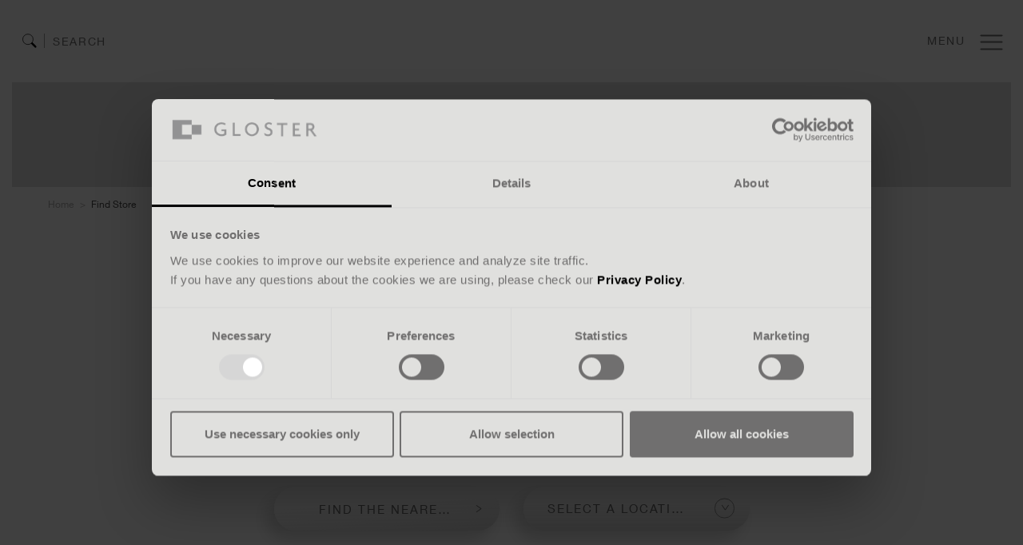

--- FILE ---
content_type: text/html; charset=utf-8
request_url: https://www.gloster.com/en/find-store/a_cielo_abierto-1578270897
body_size: 32774
content:
<!DOCTYPE html><html lang="en" data-beasties-container><head><link rel="preconnect" href="https://fonts.gstatic.com" crossorigin>
		<base href="/en/">
		<meta name="ROBOTS" content="INDEX, FOLLOW">
		<title>Find Where to Buy Gloster Furniture | Gloster</title>
		<meta name="description" content="Use our store locator to shop for Gloster outdoor furniture. View our various designer studios &amp; showroom partners. Discover where to buy our latest collections of modern, luxury outdoor furniture.">
		<meta property="og:sitename" content="Gloster.com">
		<meta property="og:description" content>
		<meta charset="utf-8">
		<meta http-equiv="X-UA-Compatible" content="IE=edge">
		<meta name="viewport" content="width=device-width, initial-scale=1, shrink-to-fit=no">
		<meta name="theme-color" content="#e0e0de">
		<meta name="msapplication-TileColor" content="#e0e0de">
		<meta name="msapplication-config" content="assets/images/favicons/browserconfig.xml">
		<style>@font-face{font-family:'Material Icons';font-style:normal;font-weight:400;src:url(https://fonts.gstatic.com/s/materialicons/v145/flUhRq6tzZclQEJ-Vdg-IuiaDsNc.woff2) format('woff2');}.material-icons{font-family:'Material Icons';font-weight:normal;font-style:normal;font-size:24px;line-height:1;letter-spacing:normal;text-transform:none;display:inline-block;white-space:nowrap;word-wrap:normal;direction:ltr;-webkit-font-feature-settings:'liga';-webkit-font-smoothing:antialiased;}</style>
		<link rel="preconnect" href="https://www.gloster.com/en/">
		<script charset="utf-8" type="text/javascript" src="//js.hsforms.net/forms/embed/v2.js"></script>
		<link rel="preconnect" href="https://player.vimeo.com">
		<!-- Fav Icons -->
		<link rel="shortcut icon" href="assets/images/favicons/favicon.ico" type="image/x-icon">
		<link rel="apple-touch-icon" sizes="180x180" href="assets/images/favicons/apple-touch-icon.png" type="image/png">
		<link rel="icon" sizes="16x16" href="assets/images/favicons/favicon-16x16.png" type="image/png">
		<link rel="icon" sizes="32x32" href="assets/images/favicons/favicon-32x32.png" type="image/png">
		<link rel="manifest" href="assets/images/favicons/site.webmanifest">
		<link rel="mask-icon" href="assets/images/favicons/safari-pinned-tab.svg" color="#c8c8c6">
	
		<!-- Google Tag Manager -->
		<script>
			(function(w,d,s,l,i){w[l]=w[l]||[];w[l].push({"gtm.start":new Date().getTime(),event:"gtm.js"});var f=d.getElementsByTagName(s)[0]
			,j=d.createElement(s),dl=l!="dataLayer"?"&l="+l:"";j.async=true;j.src="https://www.googletagmanager.com/gtm.js?id="+i+dl;f.parentNode
			.insertBefore(j,f);})(window,document,"script","dataLayer","GTM-N27JT7");
		</script>
		<!-- End Google Tag Manager -->
			
		<!-- Google Maps -->
		<script src="https://maps.googleapis.com/maps/api/js?key=AIzaSyBrv2n5CxA0-GTfk_75KXarybEhei8zcxM" async defer></script>
			
		<script src="./assets/scripts/pace-no-ie.js"></script>
		<script>
			var browser = get_browser(); if(browser.name !== "IE") { Pace.options = { ajax: false, document: false, eventLag: false } }
		</script>
			
	<style>@font-face{font-family:Helvetica Neue;src:url("./media/96b33a5f-d3a7-4a34-b360-76867695bb83-7PDI47HT.woff2") format("woff2"),url("./media/775a65da-14aa-4634-be95-6724c05fd522-QCCZVBDJ.woff") format("woff");font-weight:200;font-style:normal;font-display:swap}@font-face{font-family:Helvetica Neue;src:url("./media/7732d6de-bd05-4c17-ae43-99e9a02edf31-KPV44WKP.woff2") format("woff2"),url("./media/9a2e4855-380f-477f-950e-d98e8db54eac-3UMS3P42.woff") format("woff");font-weight:300;font-style:normal;font-display:swap}@font-face{font-family:Helvetica Neue;src:url("./media/b4cd926c-1a31-4785-b261-1db1a68c521e-NZZMTE5T.woff2") format("woff2"),url("./media/d5af76d8-a90b-4527-b3a3-182207cc3250-2NKTPLJ4.woff") format("woff");font-weight:400;font-style:normal;font-display:swap}@font-face{font-family:Helvetica Neue;src:url("./media/2a5cf81d-ffbe-4c76-8982-270592fb36b0-I7WHIPQX.woff2") format("woff2"),url("./media/4a9c62ab-b359-4081-8383-a0d1cdebd111-JLUCGGVI.woff") format("woff");font-weight:600;font-style:normal;font-display:swap}html{--mat-sys-on-surface:initial}html{--mat-app-background-color:#fafafa;--mat-app-text-color:rgba(0, 0, 0, .87);--mat-app-elevation-shadow-level-0:0px 0px 0px 0px rgba(0, 0, 0, .2), 0px 0px 0px 0px rgba(0, 0, 0, .14), 0px 0px 0px 0px rgba(0, 0, 0, .12);--mat-app-elevation-shadow-level-1:0px 2px 1px -1px rgba(0, 0, 0, .2), 0px 1px 1px 0px rgba(0, 0, 0, .14), 0px 1px 3px 0px rgba(0, 0, 0, .12);--mat-app-elevation-shadow-level-2:0px 3px 1px -2px rgba(0, 0, 0, .2), 0px 2px 2px 0px rgba(0, 0, 0, .14), 0px 1px 5px 0px rgba(0, 0, 0, .12);--mat-app-elevation-shadow-level-3:0px 3px 3px -2px rgba(0, 0, 0, .2), 0px 3px 4px 0px rgba(0, 0, 0, .14), 0px 1px 8px 0px rgba(0, 0, 0, .12);--mat-app-elevation-shadow-level-4:0px 2px 4px -1px rgba(0, 0, 0, .2), 0px 4px 5px 0px rgba(0, 0, 0, .14), 0px 1px 10px 0px rgba(0, 0, 0, .12);--mat-app-elevation-shadow-level-5:0px 3px 5px -1px rgba(0, 0, 0, .2), 0px 5px 8px 0px rgba(0, 0, 0, .14), 0px 1px 14px 0px rgba(0, 0, 0, .12);--mat-app-elevation-shadow-level-6:0px 3px 5px -1px rgba(0, 0, 0, .2), 0px 6px 10px 0px rgba(0, 0, 0, .14), 0px 1px 18px 0px rgba(0, 0, 0, .12);--mat-app-elevation-shadow-level-7:0px 4px 5px -2px rgba(0, 0, 0, .2), 0px 7px 10px 1px rgba(0, 0, 0, .14), 0px 2px 16px 1px rgba(0, 0, 0, .12);--mat-app-elevation-shadow-level-8:0px 5px 5px -3px rgba(0, 0, 0, .2), 0px 8px 10px 1px rgba(0, 0, 0, .14), 0px 3px 14px 2px rgba(0, 0, 0, .12);--mat-app-elevation-shadow-level-9:0px 5px 6px -3px rgba(0, 0, 0, .2), 0px 9px 12px 1px rgba(0, 0, 0, .14), 0px 3px 16px 2px rgba(0, 0, 0, .12);--mat-app-elevation-shadow-level-10:0px 6px 6px -3px rgba(0, 0, 0, .2), 0px 10px 14px 1px rgba(0, 0, 0, .14), 0px 4px 18px 3px rgba(0, 0, 0, .12);--mat-app-elevation-shadow-level-11:0px 6px 7px -4px rgba(0, 0, 0, .2), 0px 11px 15px 1px rgba(0, 0, 0, .14), 0px 4px 20px 3px rgba(0, 0, 0, .12);--mat-app-elevation-shadow-level-12:0px 7px 8px -4px rgba(0, 0, 0, .2), 0px 12px 17px 2px rgba(0, 0, 0, .14), 0px 5px 22px 4px rgba(0, 0, 0, .12);--mat-app-elevation-shadow-level-13:0px 7px 8px -4px rgba(0, 0, 0, .2), 0px 13px 19px 2px rgba(0, 0, 0, .14), 0px 5px 24px 4px rgba(0, 0, 0, .12);--mat-app-elevation-shadow-level-14:0px 7px 9px -4px rgba(0, 0, 0, .2), 0px 14px 21px 2px rgba(0, 0, 0, .14), 0px 5px 26px 4px rgba(0, 0, 0, .12);--mat-app-elevation-shadow-level-15:0px 8px 9px -5px rgba(0, 0, 0, .2), 0px 15px 22px 2px rgba(0, 0, 0, .14), 0px 6px 28px 5px rgba(0, 0, 0, .12);--mat-app-elevation-shadow-level-16:0px 8px 10px -5px rgba(0, 0, 0, .2), 0px 16px 24px 2px rgba(0, 0, 0, .14), 0px 6px 30px 5px rgba(0, 0, 0, .12);--mat-app-elevation-shadow-level-17:0px 8px 11px -5px rgba(0, 0, 0, .2), 0px 17px 26px 2px rgba(0, 0, 0, .14), 0px 6px 32px 5px rgba(0, 0, 0, .12);--mat-app-elevation-shadow-level-18:0px 9px 11px -5px rgba(0, 0, 0, .2), 0px 18px 28px 2px rgba(0, 0, 0, .14), 0px 7px 34px 6px rgba(0, 0, 0, .12);--mat-app-elevation-shadow-level-19:0px 9px 12px -6px rgba(0, 0, 0, .2), 0px 19px 29px 2px rgba(0, 0, 0, .14), 0px 7px 36px 6px rgba(0, 0, 0, .12);--mat-app-elevation-shadow-level-20:0px 10px 13px -6px rgba(0, 0, 0, .2), 0px 20px 31px 3px rgba(0, 0, 0, .14), 0px 8px 38px 7px rgba(0, 0, 0, .12);--mat-app-elevation-shadow-level-21:0px 10px 13px -6px rgba(0, 0, 0, .2), 0px 21px 33px 3px rgba(0, 0, 0, .14), 0px 8px 40px 7px rgba(0, 0, 0, .12);--mat-app-elevation-shadow-level-22:0px 10px 14px -6px rgba(0, 0, 0, .2), 0px 22px 35px 3px rgba(0, 0, 0, .14), 0px 8px 42px 7px rgba(0, 0, 0, .12);--mat-app-elevation-shadow-level-23:0px 11px 14px -7px rgba(0, 0, 0, .2), 0px 23px 36px 3px rgba(0, 0, 0, .14), 0px 9px 44px 8px rgba(0, 0, 0, .12);--mat-app-elevation-shadow-level-24:0px 11px 15px -7px rgba(0, 0, 0, .2), 0px 24px 38px 3px rgba(0, 0, 0, .14), 0px 9px 46px 8px rgba(0, 0, 0, .12)}html{--mat-ripple-color:color-mix(in srgb, rgba(0, 0, 0, .87) 12%, transparent)}html{--mat-option-selected-state-label-text-color:#9e9e9e;--mat-option-label-text-color:rgba(0, 0, 0, .87);--mat-option-hover-state-layer-color:color-mix(in srgb, rgba(0, 0, 0, .87) 4%, transparent);--mat-option-focus-state-layer-color:color-mix(in srgb, rgba(0, 0, 0, .87) 12%, transparent);--mat-option-selected-state-layer-color:color-mix(in srgb, rgba(0, 0, 0, .87) 12%, transparent)}html{--mat-optgroup-label-text-color:rgba(0, 0, 0, .87)}html{--mat-pseudo-checkbox-full-selected-icon-color:#757575;--mat-pseudo-checkbox-full-selected-checkmark-color:#fafafa;--mat-pseudo-checkbox-full-unselected-icon-color:rgba(0, 0, 0, .54);--mat-pseudo-checkbox-full-disabled-selected-checkmark-color:#fafafa;--mat-pseudo-checkbox-full-disabled-unselected-icon-color:color-mix(in srgb, rgba(0, 0, 0, .87) 38%, transparent);--mat-pseudo-checkbox-full-disabled-selected-icon-color:color-mix(in srgb, rgba(0, 0, 0, .87) 38%, transparent);--mat-pseudo-checkbox-minimal-selected-checkmark-color:#757575;--mat-pseudo-checkbox-minimal-disabled-selected-checkmark-color:color-mix(in srgb, rgba(0, 0, 0, .87) 38%, transparent)}html{--mat-card-elevated-container-shape:4px;--mat-card-outlined-container-shape:4px;--mat-card-filled-container-shape:4px;--mat-card-outlined-outline-width:1px}html{--mat-card-elevated-container-color:white;--mat-card-elevated-container-elevation:0px 2px 1px -1px rgba(0, 0, 0, .2), 0px 1px 1px 0px rgba(0, 0, 0, .14), 0px 1px 3px 0px rgba(0, 0, 0, .12);--mat-card-outlined-container-color:white;--mat-card-outlined-container-elevation:0px 0px 0px 0px rgba(0, 0, 0, .2), 0px 0px 0px 0px rgba(0, 0, 0, .14), 0px 0px 0px 0px rgba(0, 0, 0, .12);--mat-card-outlined-outline-color:rgba(0, 0, 0, .12);--mat-card-subtitle-text-color:rgba(0, 0, 0, .54);--mat-card-filled-container-color:white;--mat-card-filled-container-elevation:0px 0px 0px 0px rgba(0, 0, 0, .2), 0px 0px 0px 0px rgba(0, 0, 0, .14), 0px 0px 0px 0px rgba(0, 0, 0, .12)}html{--mat-progress-bar-active-indicator-height:4px;--mat-progress-bar-track-height:4px;--mat-progress-bar-track-shape:0}html{--mat-tooltip-container-shape:4px;--mat-tooltip-supporting-text-line-height:16px}html{--mat-tooltip-container-color:#424242;--mat-tooltip-supporting-text-color:white}html{--mat-form-field-filled-active-indicator-height:1px;--mat-form-field-filled-focus-active-indicator-height:2px;--mat-form-field-filled-container-shape:4px;--mat-form-field-outlined-outline-width:1px;--mat-form-field-outlined-focus-outline-width:2px;--mat-form-field-outlined-container-shape:4px}html{--mat-form-field-focus-select-arrow-color:color-mix(in srgb, #9e9e9e 87%, transparent);--mat-form-field-filled-caret-color:#9e9e9e;--mat-form-field-filled-focus-active-indicator-color:#9e9e9e;--mat-form-field-filled-focus-label-text-color:color-mix(in srgb, #9e9e9e 87%, transparent);--mat-form-field-outlined-caret-color:#9e9e9e;--mat-form-field-outlined-focus-outline-color:#9e9e9e;--mat-form-field-outlined-focus-label-text-color:color-mix(in srgb, #9e9e9e 87%, transparent);--mat-form-field-disabled-input-text-placeholder-color:color-mix(in srgb, rgba(0, 0, 0, .87) 38%, transparent);--mat-form-field-state-layer-color:rgba(0, 0, 0, .87);--mat-form-field-error-text-color:#f44336;--mat-form-field-select-option-text-color:inherit;--mat-form-field-select-disabled-option-text-color:GrayText;--mat-form-field-leading-icon-color:unset;--mat-form-field-disabled-leading-icon-color:unset;--mat-form-field-trailing-icon-color:unset;--mat-form-field-disabled-trailing-icon-color:unset;--mat-form-field-error-focus-trailing-icon-color:unset;--mat-form-field-error-hover-trailing-icon-color:unset;--mat-form-field-error-trailing-icon-color:unset;--mat-form-field-enabled-select-arrow-color:rgba(0, 0, 0, .54);--mat-form-field-disabled-select-arrow-color:color-mix(in srgb, rgba(0, 0, 0, .87) 38%, transparent);--mat-form-field-hover-state-layer-opacity:.04;--mat-form-field-focus-state-layer-opacity:.12;--mat-form-field-filled-container-color:#f6f6f6;--mat-form-field-filled-disabled-container-color:color-mix(in srgb, rgba(0, 0, 0, .87) 4%, transparent);--mat-form-field-filled-label-text-color:rgba(0, 0, 0, .54);--mat-form-field-filled-hover-label-text-color:rgba(0, 0, 0, .54);--mat-form-field-filled-disabled-label-text-color:color-mix(in srgb, rgba(0, 0, 0, .87) 38%, transparent);--mat-form-field-filled-input-text-color:rgba(0, 0, 0, .87);--mat-form-field-filled-disabled-input-text-color:color-mix(in srgb, rgba(0, 0, 0, .87) 38%, transparent);--mat-form-field-filled-input-text-placeholder-color:rgba(0, 0, 0, .54);--mat-form-field-filled-error-hover-label-text-color:#f44336;--mat-form-field-filled-error-focus-label-text-color:#f44336;--mat-form-field-filled-error-label-text-color:#f44336;--mat-form-field-filled-error-caret-color:#f44336;--mat-form-field-filled-active-indicator-color:rgba(0, 0, 0, .54);--mat-form-field-filled-disabled-active-indicator-color:color-mix(in srgb, rgba(0, 0, 0, .87) 12%, transparent);--mat-form-field-filled-hover-active-indicator-color:rgba(0, 0, 0, .87);--mat-form-field-filled-error-active-indicator-color:#f44336;--mat-form-field-filled-error-focus-active-indicator-color:#f44336;--mat-form-field-filled-error-hover-active-indicator-color:#f44336;--mat-form-field-outlined-label-text-color:rgba(0, 0, 0, .54);--mat-form-field-outlined-hover-label-text-color:rgba(0, 0, 0, .87);--mat-form-field-outlined-disabled-label-text-color:color-mix(in srgb, rgba(0, 0, 0, .87) 38%, transparent);--mat-form-field-outlined-input-text-color:rgba(0, 0, 0, .87);--mat-form-field-outlined-disabled-input-text-color:color-mix(in srgb, rgba(0, 0, 0, .87) 38%, transparent);--mat-form-field-outlined-input-text-placeholder-color:rgba(0, 0, 0, .54);--mat-form-field-outlined-error-caret-color:#f44336;--mat-form-field-outlined-error-focus-label-text-color:#f44336;--mat-form-field-outlined-error-label-text-color:#f44336;--mat-form-field-outlined-error-hover-label-text-color:#f44336;--mat-form-field-outlined-outline-color:rgba(0, 0, 0, .38);--mat-form-field-outlined-disabled-outline-color:color-mix(in srgb, rgba(0, 0, 0, .87) 12%, transparent);--mat-form-field-outlined-hover-outline-color:rgba(0, 0, 0, .87);--mat-form-field-outlined-error-focus-outline-color:#f44336;--mat-form-field-outlined-error-hover-outline-color:#f44336;--mat-form-field-outlined-error-outline-color:#f44336}html{--mat-form-field-container-height:56px;--mat-form-field-filled-label-display:block;--mat-form-field-container-vertical-padding:16px;--mat-form-field-filled-with-label-container-padding-top:24px;--mat-form-field-filled-with-label-container-padding-bottom:8px}html{--mat-select-container-elevation-shadow:0px 5px 5px -3px rgba(0, 0, 0, .2), 0px 8px 10px 1px rgba(0, 0, 0, .14), 0px 3px 14px 2px rgba(0, 0, 0, .12)}html{--mat-select-panel-background-color:white;--mat-select-enabled-trigger-text-color:rgba(0, 0, 0, .87);--mat-select-disabled-trigger-text-color:color-mix(in srgb, rgba(0, 0, 0, .87) 38%, transparent);--mat-select-placeholder-text-color:rgba(0, 0, 0, .54);--mat-select-enabled-arrow-color:rgba(0, 0, 0, .54);--mat-select-disabled-arrow-color:color-mix(in srgb, rgba(0, 0, 0, .87) 38%, transparent);--mat-select-focused-arrow-color:#9e9e9e;--mat-select-invalid-arrow-color:#f44336}html{--mat-select-arrow-transform:translateY(-8px)}html{--mat-autocomplete-container-shape:4px;--mat-autocomplete-container-elevation-shadow:0px 5px 5px -3px rgba(0, 0, 0, .2), 0px 8px 10px 1px rgba(0, 0, 0, .14), 0px 3px 14px 2px rgba(0, 0, 0, .12)}html{--mat-autocomplete-background-color:white}html{--mat-dialog-container-shape:4px;--mat-dialog-container-elevation-shadow:0px 11px 15px -7px rgba(0, 0, 0, .2), 0px 24px 38px 3px rgba(0, 0, 0, .14), 0px 9px 46px 8px rgba(0, 0, 0, .12);--mat-dialog-container-max-width:80vw;--mat-dialog-container-small-max-width:80vw;--mat-dialog-container-min-width:0;--mat-dialog-actions-alignment:start;--mat-dialog-actions-padding:8px;--mat-dialog-content-padding:20px 24px;--mat-dialog-with-actions-content-padding:20px 24px;--mat-dialog-headline-padding:0 24px 9px}html{--mat-dialog-container-color:white;--mat-dialog-subhead-color:rgba(0, 0, 0, .87);--mat-dialog-supporting-text-color:rgba(0, 0, 0, .54)}html{--mat-slide-toggle-disabled-handle-opacity:.38;--mat-slide-toggle-disabled-selected-handle-opacity:.38;--mat-slide-toggle-disabled-selected-icon-opacity:.38;--mat-slide-toggle-disabled-track-opacity:.12;--mat-slide-toggle-disabled-unselected-handle-opacity:.38;--mat-slide-toggle-disabled-unselected-icon-opacity:.38;--mat-slide-toggle-disabled-unselected-track-outline-color:transparent;--mat-slide-toggle-disabled-unselected-track-outline-width:1px;--mat-slide-toggle-handle-height:20px;--mat-slide-toggle-handle-shape:10px;--mat-slide-toggle-handle-width:20px;--mat-slide-toggle-hidden-track-opacity:1;--mat-slide-toggle-hidden-track-transition:transform 75ms 0ms cubic-bezier(.4, 0, .6, 1);--mat-slide-toggle-pressed-handle-size:20px;--mat-slide-toggle-selected-focus-state-layer-opacity:.12;--mat-slide-toggle-selected-handle-horizontal-margin:0;--mat-slide-toggle-selected-handle-size:20px;--mat-slide-toggle-selected-hover-state-layer-opacity:.04;--mat-slide-toggle-selected-icon-size:18px;--mat-slide-toggle-selected-pressed-handle-horizontal-margin:0;--mat-slide-toggle-selected-pressed-state-layer-opacity:.12;--mat-slide-toggle-selected-track-outline-color:transparent;--mat-slide-toggle-selected-track-outline-width:1px;--mat-slide-toggle-selected-with-icon-handle-horizontal-margin:0;--mat-slide-toggle-track-height:14px;--mat-slide-toggle-track-outline-color:transparent;--mat-slide-toggle-track-outline-width:1px;--mat-slide-toggle-track-shape:7px;--mat-slide-toggle-track-width:36px;--mat-slide-toggle-unselected-focus-state-layer-opacity:.12;--mat-slide-toggle-unselected-handle-horizontal-margin:0;--mat-slide-toggle-unselected-handle-size:20px;--mat-slide-toggle-unselected-hover-state-layer-opacity:.12;--mat-slide-toggle-unselected-icon-size:18px;--mat-slide-toggle-unselected-pressed-handle-horizontal-margin:0;--mat-slide-toggle-unselected-pressed-state-layer-opacity:.1;--mat-slide-toggle-unselected-with-icon-handle-horizontal-margin:0;--mat-slide-toggle-visible-track-opacity:1;--mat-slide-toggle-visible-track-transition:transform 75ms 0ms cubic-bezier(0, 0, .2, 1);--mat-slide-toggle-with-icon-handle-size:20px;--mat-slide-toggle-touch-target-size:48px}html{--mat-slide-toggle-selected-icon-color:rgba(0, 0, 0, .87);--mat-slide-toggle-disabled-selected-icon-color:rgba(0, 0, 0, .87);--mat-slide-toggle-selected-focus-state-layer-color:#9e9e9e;--mat-slide-toggle-selected-handle-color:#9e9e9e;--mat-slide-toggle-selected-hover-state-layer-color:#9e9e9e;--mat-slide-toggle-selected-pressed-state-layer-color:#9e9e9e;--mat-slide-toggle-selected-focus-handle-color:#9e9e9e;--mat-slide-toggle-selected-hover-handle-color:#9e9e9e;--mat-slide-toggle-selected-pressed-handle-color:#9e9e9e;--mat-slide-toggle-selected-focus-track-color:#e0e0e0;--mat-slide-toggle-selected-hover-track-color:#e0e0e0;--mat-slide-toggle-selected-pressed-track-color:#e0e0e0;--mat-slide-toggle-selected-track-color:#e0e0e0;--mat-slide-toggle-disabled-label-text-color:color-mix(in srgb, rgba(0, 0, 0, .87) 38%, transparent);--mat-slide-toggle-disabled-handle-elevation-shadow:0px 0px 0px 0px rgba(0, 0, 0, .2), 0px 0px 0px 0px rgba(0, 0, 0, .14), 0px 0px 0px 0px rgba(0, 0, 0, .12);--mat-slide-toggle-disabled-selected-handle-color:rgba(0, 0, 0, .87);--mat-slide-toggle-disabled-selected-track-color:rgba(0, 0, 0, .87);--mat-slide-toggle-disabled-unselected-handle-color:rgba(0, 0, 0, .87);--mat-slide-toggle-disabled-unselected-icon-color:#f6f6f6;--mat-slide-toggle-disabled-unselected-track-color:rgba(0, 0, 0, .87);--mat-slide-toggle-handle-elevation-shadow:0px 2px 1px -1px rgba(0, 0, 0, .2), 0px 1px 1px 0px rgba(0, 0, 0, .14), 0px 1px 3px 0px rgba(0, 0, 0, .12);--mat-slide-toggle-handle-surface-color:white;--mat-slide-toggle-label-text-color:rgba(0, 0, 0, .87);--mat-slide-toggle-unselected-hover-handle-color:#424242;--mat-slide-toggle-unselected-focus-handle-color:#424242;--mat-slide-toggle-unselected-focus-state-layer-color:rgba(0, 0, 0, .87);--mat-slide-toggle-unselected-focus-track-color:rgba(0, 0, 0, .12);--mat-slide-toggle-unselected-icon-color:#f6f6f6;--mat-slide-toggle-unselected-handle-color:rgba(0, 0, 0, .54);--mat-slide-toggle-unselected-hover-state-layer-color:rgba(0, 0, 0, .87);--mat-slide-toggle-unselected-hover-track-color:rgba(0, 0, 0, .12);--mat-slide-toggle-unselected-pressed-handle-color:#424242;--mat-slide-toggle-unselected-pressed-track-color:rgba(0, 0, 0, .12);--mat-slide-toggle-unselected-pressed-state-layer-color:rgba(0, 0, 0, .87);--mat-slide-toggle-unselected-track-color:rgba(0, 0, 0, .12)}html{--mat-slide-toggle-state-layer-size:40px;--mat-slide-toggle-touch-target-display:block}html{--mat-radio-disabled-selected-icon-opacity:.38;--mat-radio-disabled-unselected-icon-opacity:.38;--mat-radio-state-layer-size:40px;--mat-radio-touch-target-size:48px}html{--mat-radio-state-layer-size:40px;--mat-radio-touch-target-display:block}html{--mat-slider-active-track-height:6px;--mat-slider-active-track-shape:9999px;--mat-slider-handle-elevation:0px 2px 1px -1px rgba(0, 0, 0, .2), 0px 1px 1px 0px rgba(0, 0, 0, .14), 0px 1px 3px 0px rgba(0, 0, 0, .12);--mat-slider-handle-height:20px;--mat-slider-handle-shape:50%;--mat-slider-handle-width:20px;--mat-slider-inactive-track-height:4px;--mat-slider-inactive-track-shape:9999px;--mat-slider-value-indicator-border-radius:4px;--mat-slider-value-indicator-caret-display:block;--mat-slider-value-indicator-container-transform:translateX(-50%);--mat-slider-value-indicator-height:32px;--mat-slider-value-indicator-padding:0 12px;--mat-slider-value-indicator-text-transform:none;--mat-slider-value-indicator-width:auto;--mat-slider-with-overlap-handle-outline-width:1px;--mat-slider-with-tick-marks-active-container-opacity:.6;--mat-slider-with-tick-marks-container-shape:50%;--mat-slider-with-tick-marks-container-size:2px;--mat-slider-with-tick-marks-inactive-container-opacity:.6;--mat-slider-value-indicator-transform-origin:bottom}html{--mat-slider-active-track-color:#9e9e9e;--mat-slider-focus-handle-color:#9e9e9e;--mat-slider-handle-color:#9e9e9e;--mat-slider-hover-handle-color:#9e9e9e;--mat-slider-focus-state-layer-color:color-mix(in srgb, #9e9e9e 12%, transparent);--mat-slider-hover-state-layer-color:color-mix(in srgb, #9e9e9e 4%, transparent);--mat-slider-inactive-track-color:#9e9e9e;--mat-slider-ripple-color:#9e9e9e;--mat-slider-with-tick-marks-active-container-color:rgba(0, 0, 0, .87);--mat-slider-with-tick-marks-inactive-container-color:#9e9e9e;--mat-slider-disabled-active-track-color:rgba(0, 0, 0, .87);--mat-slider-disabled-handle-color:rgba(0, 0, 0, .87);--mat-slider-disabled-inactive-track-color:rgba(0, 0, 0, .87);--mat-slider-label-container-color:#424242;--mat-slider-label-label-text-color:white;--mat-slider-value-indicator-opacity:1;--mat-slider-with-overlap-handle-outline-color:rgba(0, 0, 0, .87);--mat-slider-with-tick-marks-disabled-container-color:rgba(0, 0, 0, .87)}html{--mat-menu-container-shape:4px;--mat-menu-divider-bottom-spacing:0;--mat-menu-divider-top-spacing:0;--mat-menu-item-spacing:16px;--mat-menu-item-icon-size:24px;--mat-menu-item-leading-spacing:16px;--mat-menu-item-trailing-spacing:16px;--mat-menu-item-with-icon-leading-spacing:16px;--mat-menu-item-with-icon-trailing-spacing:16px;--mat-menu-container-elevation-shadow:0px 5px 5px -3px rgba(0, 0, 0, .2), 0px 8px 10px 1px rgba(0, 0, 0, .14), 0px 3px 14px 2px rgba(0, 0, 0, .12)}html{--mat-menu-item-label-text-color:rgba(0, 0, 0, .87);--mat-menu-item-icon-color:rgba(0, 0, 0, .87);--mat-menu-item-hover-state-layer-color:color-mix(in srgb, rgba(0, 0, 0, .87) 4%, transparent);--mat-menu-item-focus-state-layer-color:color-mix(in srgb, rgba(0, 0, 0, .87) 12%, transparent);--mat-menu-container-color:white;--mat-menu-divider-color:rgba(0, 0, 0, .12)}html{--mat-list-active-indicator-color:transparent;--mat-list-active-indicator-shape:4px;--mat-list-list-item-container-shape:0;--mat-list-list-item-leading-avatar-shape:50%;--mat-list-list-item-container-color:transparent;--mat-list-list-item-selected-container-color:transparent;--mat-list-list-item-leading-avatar-color:transparent;--mat-list-list-item-leading-icon-size:24px;--mat-list-list-item-leading-avatar-size:40px;--mat-list-list-item-trailing-icon-size:24px;--mat-list-list-item-disabled-state-layer-color:transparent;--mat-list-list-item-disabled-state-layer-opacity:0;--mat-list-list-item-disabled-label-text-opacity:.38;--mat-list-list-item-disabled-leading-icon-opacity:.38;--mat-list-list-item-disabled-trailing-icon-opacity:.38}html{--mat-list-list-item-label-text-color:rgba(0, 0, 0, .87);--mat-list-list-item-supporting-text-color:rgba(0, 0, 0, .54);--mat-list-list-item-leading-icon-color:rgba(0, 0, 0, .54);--mat-list-list-item-trailing-supporting-text-color:rgba(0, 0, 0, .54);--mat-list-list-item-trailing-icon-color:rgba(0, 0, 0, .54);--mat-list-list-item-selected-trailing-icon-color:rgba(0, 0, 0, .54);--mat-list-list-item-disabled-label-text-color:rgba(0, 0, 0, .87);--mat-list-list-item-disabled-leading-icon-color:rgba(0, 0, 0, .87);--mat-list-list-item-disabled-trailing-icon-color:rgba(0, 0, 0, .87);--mat-list-list-item-hover-label-text-color:rgba(0, 0, 0, .87);--mat-list-list-item-hover-leading-icon-color:rgba(0, 0, 0, .54);--mat-list-list-item-hover-state-layer-color:rgba(0, 0, 0, .87);--mat-list-list-item-hover-state-layer-opacity:.04;--mat-list-list-item-hover-trailing-icon-color:rgba(0, 0, 0, .54);--mat-list-list-item-focus-label-text-color:rgba(0, 0, 0, .87);--mat-list-list-item-focus-state-layer-color:rgba(0, 0, 0, .87);--mat-list-list-item-focus-state-layer-opacity:.12}html{--mat-list-list-item-leading-icon-start-space:16px;--mat-list-list-item-leading-icon-end-space:32px;--mat-list-list-item-one-line-container-height:48px;--mat-list-list-item-two-line-container-height:64px;--mat-list-list-item-three-line-container-height:88px}html{--mat-paginator-page-size-select-width:84px;--mat-paginator-page-size-select-touch-target-height:48px}html{--mat-paginator-container-text-color:rgba(0, 0, 0, .87);--mat-paginator-container-background-color:white;--mat-paginator-enabled-icon-color:rgba(0, 0, 0, .54);--mat-paginator-disabled-icon-color:color-mix(in srgb, rgba(0, 0, 0, .87) 38%, transparent)}html{--mat-paginator-container-size:56px;--mat-paginator-form-field-container-height:40px;--mat-paginator-form-field-container-vertical-padding:8px;--mat-paginator-touch-target-display:block}html{--mat-tab-container-height:48px;--mat-tab-divider-color:transparent;--mat-tab-divider-height:0;--mat-tab-active-indicator-height:2px;--mat-tab-active-indicator-shape:0}html{--mat-checkbox-disabled-selected-checkmark-color:white;--mat-checkbox-selected-focus-state-layer-opacity:.12;--mat-checkbox-selected-hover-state-layer-opacity:.04;--mat-checkbox-selected-pressed-state-layer-opacity:.12;--mat-checkbox-unselected-focus-state-layer-opacity:.12;--mat-checkbox-unselected-hover-state-layer-opacity:.04;--mat-checkbox-unselected-pressed-state-layer-opacity:.12;--mat-checkbox-touch-target-size:48px}html{--mat-checkbox-disabled-label-color:color-mix(in srgb, rgba(0, 0, 0, .87) 38%, transparent);--mat-checkbox-label-text-color:rgba(0, 0, 0, .87);--mat-checkbox-disabled-selected-icon-color:color-mix(in srgb, rgba(0, 0, 0, .87) 38%, transparent);--mat-checkbox-disabled-unselected-icon-color:color-mix(in srgb, rgba(0, 0, 0, .87) 38%, transparent);--mat-checkbox-selected-checkmark-color:white;--mat-checkbox-selected-focus-icon-color:#757575;--mat-checkbox-selected-hover-icon-color:#757575;--mat-checkbox-selected-icon-color:#757575;--mat-checkbox-selected-pressed-icon-color:#757575;--mat-checkbox-unselected-focus-icon-color:rgba(0, 0, 0, .87);--mat-checkbox-unselected-hover-icon-color:rgba(0, 0, 0, .87);--mat-checkbox-unselected-icon-color:rgba(0, 0, 0, .54);--mat-checkbox-selected-focus-state-layer-color:#757575;--mat-checkbox-selected-hover-state-layer-color:#757575;--mat-checkbox-selected-pressed-state-layer-color:#757575;--mat-checkbox-unselected-focus-state-layer-color:rgba(0, 0, 0, .87);--mat-checkbox-unselected-hover-state-layer-color:rgba(0, 0, 0, .87);--mat-checkbox-unselected-pressed-state-layer-color:rgba(0, 0, 0, .87)}html{--mat-checkbox-touch-target-display:block;--mat-checkbox-state-layer-size:40px}html{--mat-button-filled-container-shape:4px;--mat-button-filled-horizontal-padding:16px;--mat-button-filled-icon-offset:-4px;--mat-button-filled-icon-spacing:8px;--mat-button-filled-touch-target-size:48px;--mat-button-outlined-container-shape:4px;--mat-button-outlined-horizontal-padding:15px;--mat-button-outlined-icon-offset:-4px;--mat-button-outlined-icon-spacing:8px;--mat-button-outlined-keep-touch-target:false;--mat-button-outlined-outline-width:1px;--mat-button-outlined-touch-target-size:48px;--mat-button-protected-container-elevation-shadow:0px 3px 1px -2px rgba(0, 0, 0, .2), 0px 2px 2px 0px rgba(0, 0, 0, .14), 0px 1px 5px 0px rgba(0, 0, 0, .12);--mat-button-protected-container-shape:4px;--mat-button-protected-disabled-container-elevation-shadow:0px 0px 0px 0px rgba(0, 0, 0, .2), 0px 0px 0px 0px rgba(0, 0, 0, .14), 0px 0px 0px 0px rgba(0, 0, 0, .12);--mat-button-protected-focus-container-elevation-shadow:0px 2px 4px -1px rgba(0, 0, 0, .2), 0px 4px 5px 0px rgba(0, 0, 0, .14), 0px 1px 10px 0px rgba(0, 0, 0, .12);--mat-button-protected-horizontal-padding:16px;--mat-button-protected-hover-container-elevation-shadow:0px 2px 4px -1px rgba(0, 0, 0, .2), 0px 4px 5px 0px rgba(0, 0, 0, .14), 0px 1px 10px 0px rgba(0, 0, 0, .12);--mat-button-protected-icon-offset:-4px;--mat-button-protected-icon-spacing:8px;--mat-button-protected-pressed-container-elevation-shadow:0px 5px 5px -3px rgba(0, 0, 0, .2), 0px 8px 10px 1px rgba(0, 0, 0, .14), 0px 3px 14px 2px rgba(0, 0, 0, .12);--mat-button-protected-touch-target-size:48px;--mat-button-text-container-shape:4px;--mat-button-text-horizontal-padding:8px;--mat-button-text-icon-offset:0;--mat-button-text-icon-spacing:8px;--mat-button-text-with-icon-horizontal-padding:8px;--mat-button-text-touch-target-size:48px;--mat-button-tonal-container-shape:4px;--mat-button-tonal-horizontal-padding:16px;--mat-button-tonal-icon-offset:-4px;--mat-button-tonal-icon-spacing:8px;--mat-button-tonal-touch-target-size:48px}html{--mat-button-filled-container-color:white;--mat-button-filled-disabled-container-color:color-mix(in srgb, rgba(0, 0, 0, .87) 12%, transparent);--mat-button-filled-disabled-label-text-color:color-mix(in srgb, rgba(0, 0, 0, .87) 38%, transparent);--mat-button-filled-disabled-state-layer-color:rgba(0, 0, 0, .54);--mat-button-filled-focus-state-layer-opacity:.12;--mat-button-filled-hover-state-layer-opacity:.04;--mat-button-filled-label-text-color:rgba(0, 0, 0, .87);--mat-button-filled-pressed-state-layer-opacity:.12;--mat-button-filled-ripple-color:color-mix(in srgb, rgba(0, 0, 0, .87) 12%, transparent);--mat-button-filled-state-layer-color:rgba(0, 0, 0, .87);--mat-button-outlined-disabled-label-text-color:color-mix(in srgb, rgba(0, 0, 0, .87) 38%, transparent);--mat-button-outlined-disabled-outline-color:rgba(0, 0, 0, .12);--mat-button-outlined-disabled-state-layer-color:rgba(0, 0, 0, .54);--mat-button-outlined-focus-state-layer-opacity:.12;--mat-button-outlined-hover-state-layer-opacity:.04;--mat-button-outlined-label-text-color:rgba(0, 0, 0, .87);--mat-button-outlined-outline-color:rgba(0, 0, 0, .12);--mat-button-outlined-pressed-state-layer-opacity:.12;--mat-button-outlined-ripple-color:color-mix(in srgb, rgba(0, 0, 0, .87) 12%, transparent);--mat-button-outlined-state-layer-color:rgba(0, 0, 0, .87);--mat-button-protected-container-color:white;--mat-button-protected-disabled-container-color:color-mix(in srgb, rgba(0, 0, 0, .87) 12%, transparent);--mat-button-protected-disabled-label-text-color:color-mix(in srgb, rgba(0, 0, 0, .87) 38%, transparent);--mat-button-protected-disabled-state-layer-color:rgba(0, 0, 0, .54);--mat-button-protected-focus-state-layer-opacity:.12;--mat-button-protected-hover-state-layer-opacity:.04;--mat-button-protected-label-text-color:rgba(0, 0, 0, .87);--mat-button-protected-pressed-state-layer-opacity:.12;--mat-button-protected-ripple-color:color-mix(in srgb, rgba(0, 0, 0, .87) 12%, transparent);--mat-button-protected-state-layer-color:rgba(0, 0, 0, .87);--mat-button-text-disabled-label-text-color:color-mix(in srgb, rgba(0, 0, 0, .87) 38%, transparent);--mat-button-text-disabled-state-layer-color:rgba(0, 0, 0, .54);--mat-button-text-focus-state-layer-opacity:.12;--mat-button-text-hover-state-layer-opacity:.04;--mat-button-text-label-text-color:rgba(0, 0, 0, .87);--mat-button-text-pressed-state-layer-opacity:.12;--mat-button-text-ripple-color:color-mix(in srgb, rgba(0, 0, 0, .87) 12%, transparent);--mat-button-text-state-layer-color:rgba(0, 0, 0, .87);--mat-button-tonal-container-color:white;--mat-button-tonal-disabled-container-color:color-mix(in srgb, rgba(0, 0, 0, .87) 12%, transparent);--mat-button-tonal-disabled-label-text-color:color-mix(in srgb, rgba(0, 0, 0, .87) 38%, transparent);--mat-button-tonal-disabled-state-layer-color:rgba(0, 0, 0, .54);--mat-button-tonal-focus-state-layer-opacity:.12;--mat-button-tonal-hover-state-layer-opacity:.04;--mat-button-tonal-label-text-color:rgba(0, 0, 0, .87);--mat-button-tonal-pressed-state-layer-opacity:.12;--mat-button-tonal-ripple-color:color-mix(in srgb, rgba(0, 0, 0, .87) 12%, transparent);--mat-button-tonal-state-layer-color:rgba(0, 0, 0, .87)}html{--mat-button-filled-container-height:36px;--mat-button-filled-touch-target-display:block;--mat-button-outlined-container-height:36px;--mat-button-outlined-touch-target-display:block;--mat-button-protected-container-height:36px;--mat-button-protected-touch-target-display:block;--mat-button-text-container-height:36px;--mat-button-text-touch-target-display:block;--mat-button-tonal-container-height:36px;--mat-button-tonal-touch-target-display:block}html{--mat-icon-button-icon-size:24px;--mat-icon-button-container-shape:50%;--mat-icon-button-touch-target-size:48px}html{--mat-icon-button-disabled-icon-color:color-mix(in srgb, rgba(0, 0, 0, .87) 38%, transparent);--mat-icon-button-disabled-state-layer-color:rgba(0, 0, 0, .54);--mat-icon-button-focus-state-layer-opacity:.12;--mat-icon-button-hover-state-layer-opacity:.04;--mat-icon-button-icon-color:inherit;--mat-icon-button-pressed-state-layer-opacity:.12;--mat-icon-button-ripple-color:color-mix(in srgb, rgba(0, 0, 0, .87) 12%, transparent);--mat-icon-button-state-layer-color:rgba(0, 0, 0, .87)}html{--mat-icon-button-touch-target-display:block}html{--mat-fab-container-elevation-shadow:0px 3px 5px -1px rgba(0, 0, 0, .2), 0px 6px 10px 0px rgba(0, 0, 0, .14), 0px 1px 18px 0px rgba(0, 0, 0, .12);--mat-fab-container-shape:50%;--mat-fab-touch-target-size:48px;--mat-fab-extended-container-elevation-shadow:0px 3px 5px -1px rgba(0, 0, 0, .2), 0px 6px 10px 0px rgba(0, 0, 0, .14), 0px 1px 18px 0px rgba(0, 0, 0, .12);--mat-fab-extended-container-height:48px;--mat-fab-extended-container-shape:24px;--mat-fab-extended-focus-container-elevation-shadow:0px 5px 5px -3px rgba(0, 0, 0, .2), 0px 8px 10px 1px rgba(0, 0, 0, .14), 0px 3px 14px 2px rgba(0, 0, 0, .12);--mat-fab-extended-hover-container-elevation-shadow:0px 5px 5px -3px rgba(0, 0, 0, .2), 0px 8px 10px 1px rgba(0, 0, 0, .14), 0px 3px 14px 2px rgba(0, 0, 0, .12);--mat-fab-extended-pressed-container-elevation-shadow:0px 7px 8px -4px rgba(0, 0, 0, .2), 0px 12px 17px 2px rgba(0, 0, 0, .14), 0px 5px 22px 4px rgba(0, 0, 0, .12);--mat-fab-focus-container-elevation-shadow:0px 5px 5px -3px rgba(0, 0, 0, .2), 0px 8px 10px 1px rgba(0, 0, 0, .14), 0px 3px 14px 2px rgba(0, 0, 0, .12);--mat-fab-hover-container-elevation-shadow:0px 5px 5px -3px rgba(0, 0, 0, .2), 0px 8px 10px 1px rgba(0, 0, 0, .14), 0px 3px 14px 2px rgba(0, 0, 0, .12);--mat-fab-pressed-container-elevation-shadow:0px 7px 8px -4px rgba(0, 0, 0, .2), 0px 12px 17px 2px rgba(0, 0, 0, .14), 0px 5px 22px 4px rgba(0, 0, 0, .12);--mat-fab-small-container-elevation-shadow:0px 3px 5px -1px rgba(0, 0, 0, .2), 0px 6px 10px 0px rgba(0, 0, 0, .14), 0px 1px 18px 0px rgba(0, 0, 0, .12);--mat-fab-small-container-shape:50%;--mat-fab-small-touch-target-size:48px;--mat-fab-small-focus-container-elevation-shadow:0px 5px 5px -3px rgba(0, 0, 0, .2), 0px 8px 10px 1px rgba(0, 0, 0, .14), 0px 3px 14px 2px rgba(0, 0, 0, .12);--mat-fab-small-hover-container-elevation-shadow:0px 5px 5px -3px rgba(0, 0, 0, .2), 0px 8px 10px 1px rgba(0, 0, 0, .14), 0px 3px 14px 2px rgba(0, 0, 0, .12);--mat-fab-small-pressed-container-elevation-shadow:0px 7px 8px -4px rgba(0, 0, 0, .2), 0px 12px 17px 2px rgba(0, 0, 0, .14), 0px 5px 22px 4px rgba(0, 0, 0, .12)}html{--mat-fab-container-color:white;--mat-fab-disabled-state-container-color:color-mix(in srgb, rgba(0, 0, 0, .87) 12%, transparent);--mat-fab-disabled-state-foreground-color:color-mix(in srgb, rgba(0, 0, 0, .87) 38%, transparent);--mat-fab-disabled-state-layer-color:rgba(0, 0, 0, .54);--mat-fab-focus-state-layer-opacity:.12;--mat-fab-foreground-color:rgba(0, 0, 0, .87);--mat-fab-hover-state-layer-opacity:.04;--mat-fab-pressed-state-layer-opacity:.12;--mat-fab-ripple-color:color-mix(in srgb, rgba(0, 0, 0, .87) 12%, transparent);--mat-fab-small-container-color:white;--mat-fab-small-disabled-state-container-color:color-mix(in srgb, rgba(0, 0, 0, .87) 12%, transparent);--mat-fab-small-disabled-state-foreground-color:color-mix(in srgb, rgba(0, 0, 0, .87) 38%, transparent);--mat-fab-small-disabled-state-layer-color:rgba(0, 0, 0, .54);--mat-fab-small-focus-state-layer-opacity:.12;--mat-fab-small-foreground-color:rgba(0, 0, 0, .87);--mat-fab-small-hover-state-layer-opacity:.04;--mat-fab-small-pressed-state-layer-opacity:.12;--mat-fab-small-ripple-color:color-mix(in srgb, rgba(0, 0, 0, .87) 12%, transparent);--mat-fab-small-state-layer-color:rgba(0, 0, 0, .87);--mat-fab-state-layer-color:rgba(0, 0, 0, .87)}html{--mat-fab-small-touch-target-display:block;--mat-fab-touch-target-display:block}html{--mat-snack-bar-container-shape:4px}html{--mat-snack-bar-container-color:#424242;--mat-snack-bar-supporting-text-color:white;--mat-snack-bar-button-color:#e0e0e0}html{--mat-table-row-item-outline-width:1px}html{--mat-table-background-color:white;--mat-table-header-headline-color:rgba(0, 0, 0, .87);--mat-table-row-item-label-text-color:rgba(0, 0, 0, .87);--mat-table-row-item-outline-color:rgba(0, 0, 0, .12)}html{--mat-table-header-container-height:56px;--mat-table-footer-container-height:52px;--mat-table-row-item-container-height:52px}html{--mat-progress-spinner-active-indicator-width:4px;--mat-progress-spinner-size:48px}html{--mat-progress-spinner-active-indicator-color:#9e9e9e}html{--mat-badge-container-shape:50%;--mat-badge-container-size:unset;--mat-badge-small-size-container-size:unset;--mat-badge-large-size-container-size:unset;--mat-badge-legacy-container-size:22px;--mat-badge-legacy-small-size-container-size:16px;--mat-badge-legacy-large-size-container-size:28px;--mat-badge-container-offset:-11px 0;--mat-badge-small-size-container-offset:-8px 0;--mat-badge-large-size-container-offset:-14px 0;--mat-badge-container-overlap-offset:-11px;--mat-badge-small-size-container-overlap-offset:-8px;--mat-badge-large-size-container-overlap-offset:-14px;--mat-badge-container-padding:0;--mat-badge-small-size-container-padding:0;--mat-badge-large-size-container-padding:0}html{--mat-badge-background-color:#9e9e9e;--mat-badge-text-color:rgba(0, 0, 0, .87);--mat-badge-disabled-state-background-color:color-mix(in srgb, rgba(0, 0, 0, .87) 12%, transparent);--mat-badge-disabled-state-text-color:color-mix(in srgb, rgba(0, 0, 0, .87) 38%, transparent)}html{--mat-bottom-sheet-container-shape:4px}html{--mat-bottom-sheet-container-text-color:rgba(0, 0, 0, .87);--mat-bottom-sheet-container-background-color:white}html{--mat-button-toggle-focus-state-layer-opacity:.12;--mat-button-toggle-hover-state-layer-opacity:.04;--mat-button-toggle-legacy-focus-state-layer-opacity:1;--mat-button-toggle-legacy-height:36px;--mat-button-toggle-legacy-shape:2px;--mat-button-toggle-shape:4px}html{--mat-button-toggle-background-color:white;--mat-button-toggle-disabled-selected-state-background-color:color-mix(in srgb, rgba(0, 0, 0, .87) 12%, transparent);--mat-button-toggle-disabled-selected-state-text-color:color-mix(in srgb, rgba(0, 0, 0, .87) 38%, transparent);--mat-button-toggle-disabled-state-background-color:white;--mat-button-toggle-disabled-state-text-color:color-mix(in srgb, rgba(0, 0, 0, .87) 38%, transparent);--mat-button-toggle-divider-color:rgba(0, 0, 0, .12);--mat-button-toggle-legacy-disabled-selected-state-background-color:color-mix(in srgb, rgba(0, 0, 0, .87) 12%, transparent);--mat-button-toggle-legacy-disabled-state-background-color:white;--mat-button-toggle-legacy-disabled-state-text-color:color-mix(in srgb, rgba(0, 0, 0, .87) 38%, transparent);--mat-button-toggle-legacy-selected-state-background-color:color-mix(in srgb, rgba(0, 0, 0, .87) 12%, transparent);--mat-button-toggle-legacy-selected-state-text-color:rgba(0, 0, 0, .87);--mat-button-toggle-legacy-state-layer-color:color-mix(in srgb, rgba(0, 0, 0, .87) 12%, transparent);--mat-button-toggle-legacy-text-color:rgba(0, 0, 0, .87);--mat-button-toggle-selected-state-background-color:color-mix(in srgb, rgba(0, 0, 0, .87) 12%, transparent);--mat-button-toggle-selected-state-text-color:rgba(0, 0, 0, .87);--mat-button-toggle-state-layer-color:rgba(0, 0, 0, .87);--mat-button-toggle-text-color:rgba(0, 0, 0, .87)}html{--mat-button-toggle-height:48px}html{--mat-datepicker-calendar-container-shape:4px;--mat-datepicker-calendar-container-touch-shape:4px;--mat-datepicker-calendar-container-elevation-shadow:0px 2px 4px -1px rgba(0, 0, 0, .2), 0px 4px 5px 0px rgba(0, 0, 0, .14), 0px 1px 10px 0px rgba(0, 0, 0, .12);--mat-datepicker-calendar-container-touch-elevation-shadow:0px 11px 15px -7px rgba(0, 0, 0, .2), 0px 24px 38px 3px rgba(0, 0, 0, .14), 0px 9px 46px 8px rgba(0, 0, 0, .12)}html{--mat-datepicker-calendar-date-in-range-state-background-color:color-mix(in srgb, #9e9e9e 20%, transparent);--mat-datepicker-calendar-date-in-comparison-range-state-background-color:color-mix(in srgb, #757575 20%, transparent);--mat-datepicker-calendar-date-in-overlap-range-state-background-color:#a8dab5;--mat-datepicker-calendar-date-in-overlap-range-selected-state-background-color:rgb(69.5241935484, 163.4758064516, 93.9516129032);--mat-datepicker-calendar-date-selected-state-text-color:rgba(0, 0, 0, .87);--mat-datepicker-calendar-date-selected-state-background-color:#9e9e9e;--mat-datepicker-calendar-date-selected-disabled-state-background-color:color-mix(in srgb, #9e9e9e 38%, transparent);--mat-datepicker-calendar-date-today-selected-state-outline-color:rgba(0, 0, 0, .87);--mat-datepicker-calendar-date-focus-state-background-color:color-mix(in srgb, #9e9e9e 12%, transparent);--mat-datepicker-calendar-date-hover-state-background-color:color-mix(in srgb, #9e9e9e 4%, transparent);--mat-datepicker-toggle-active-state-icon-color:#9e9e9e;--mat-datepicker-toggle-icon-color:rgba(0, 0, 0, .54);--mat-datepicker-calendar-body-label-text-color:rgba(0, 0, 0, .54);--mat-datepicker-calendar-period-button-text-color:rgba(0, 0, 0, .87);--mat-datepicker-calendar-period-button-icon-color:rgba(0, 0, 0, .54);--mat-datepicker-calendar-navigation-button-icon-color:rgba(0, 0, 0, .54);--mat-datepicker-calendar-header-divider-color:rgba(0, 0, 0, .12);--mat-datepicker-calendar-header-text-color:rgba(0, 0, 0, .54);--mat-datepicker-calendar-date-today-outline-color:rgba(0, 0, 0, .54);--mat-datepicker-calendar-date-today-disabled-state-outline-color:color-mix(in srgb, rgba(0, 0, 0, .87) 38%, transparent);--mat-datepicker-calendar-date-text-color:rgba(0, 0, 0, .87);--mat-datepicker-calendar-date-outline-color:transparent;--mat-datepicker-calendar-date-disabled-state-text-color:color-mix(in srgb, rgba(0, 0, 0, .87) 38%, transparent);--mat-datepicker-calendar-date-preview-state-outline-color:rgba(0, 0, 0, .54);--mat-datepicker-range-input-separator-color:rgba(0, 0, 0, .87);--mat-datepicker-range-input-disabled-state-separator-color:color-mix(in srgb, rgba(0, 0, 0, .87) 38%, transparent);--mat-datepicker-range-input-disabled-state-text-color:color-mix(in srgb, rgba(0, 0, 0, .87) 38%, transparent);--mat-datepicker-calendar-container-background-color:white;--mat-datepicker-calendar-container-text-color:rgba(0, 0, 0, .87)}html{--mat-divider-width:1px}html{--mat-divider-color:rgba(0, 0, 0, .12)}html{--mat-expansion-container-shape:4px;--mat-expansion-container-elevation-shadow:0px 3px 1px -2px rgba(0, 0, 0, .2), 0px 2px 2px 0px rgba(0, 0, 0, .14), 0px 1px 5px 0px rgba(0, 0, 0, .12);--mat-expansion-legacy-header-indicator-display:inline-block;--mat-expansion-header-indicator-display:none}html{--mat-expansion-container-background-color:white;--mat-expansion-container-text-color:rgba(0, 0, 0, .87);--mat-expansion-actions-divider-color:rgba(0, 0, 0, .12);--mat-expansion-header-hover-state-layer-color:color-mix(in srgb, rgba(0, 0, 0, .87) 4%, transparent);--mat-expansion-header-focus-state-layer-color:color-mix(in srgb, rgba(0, 0, 0, .87) 12%, transparent);--mat-expansion-header-disabled-state-text-color:color-mix(in srgb, rgba(0, 0, 0, .87) 38%, transparent);--mat-expansion-header-text-color:rgba(0, 0, 0, .87);--mat-expansion-header-description-color:rgba(0, 0, 0, .54);--mat-expansion-header-indicator-color:rgba(0, 0, 0, .54)}html{--mat-expansion-header-collapsed-state-height:48px;--mat-expansion-header-expanded-state-height:64px}html{--mat-icon-color:inherit}html{--mat-sidenav-container-shape:0;--mat-sidenav-container-elevation-shadow:0px 8px 10px -5px rgba(0, 0, 0, .2), 0px 16px 24px 2px rgba(0, 0, 0, .14), 0px 6px 30px 5px rgba(0, 0, 0, .12);--mat-sidenav-container-width:auto}html{--mat-sidenav-container-divider-color:rgba(0, 0, 0, .12);--mat-sidenav-container-background-color:white;--mat-sidenav-container-text-color:rgba(0, 0, 0, .87);--mat-sidenav-content-background-color:#fafafa;--mat-sidenav-content-text-color:rgba(0, 0, 0, .87);--mat-sidenav-scrim-color:rgba(0, 0, 0, .6)}html{--mat-stepper-header-focus-state-layer-shape:0;--mat-stepper-header-hover-state-layer-shape:0}html{--mat-stepper-header-icon-foreground-color:rgba(0, 0, 0, .87);--mat-stepper-header-selected-state-icon-background-color:#9e9e9e;--mat-stepper-header-selected-state-icon-foreground-color:rgba(0, 0, 0, .87);--mat-stepper-header-done-state-icon-background-color:#9e9e9e;--mat-stepper-header-done-state-icon-foreground-color:rgba(0, 0, 0, .87);--mat-stepper-header-edit-state-icon-background-color:#9e9e9e;--mat-stepper-header-edit-state-icon-foreground-color:rgba(0, 0, 0, .87);--mat-stepper-container-color:white;--mat-stepper-line-color:rgba(0, 0, 0, .12);--mat-stepper-header-hover-state-layer-color:color-mix(in srgb, rgba(0, 0, 0, .87) 4%, transparent);--mat-stepper-header-focus-state-layer-color:color-mix(in srgb, rgba(0, 0, 0, .87) 12%, transparent);--mat-stepper-header-label-text-color:rgba(0, 0, 0, .54);--mat-stepper-header-optional-label-text-color:rgba(0, 0, 0, .54);--mat-stepper-header-selected-state-label-text-color:rgba(0, 0, 0, .87);--mat-stepper-header-error-state-label-text-color:#f44336;--mat-stepper-header-icon-background-color:rgba(0, 0, 0, .54);--mat-stepper-header-error-state-icon-foreground-color:#f44336;--mat-stepper-header-error-state-icon-background-color:transparent}html{--mat-stepper-header-height:72px}html{--mat-sort-arrow-color:rgba(0, 0, 0, .87)}html{--mat-toolbar-container-background-color:white;--mat-toolbar-container-text-color:rgba(0, 0, 0, .87)}html{--mat-toolbar-standard-height:64px;--mat-toolbar-mobile-height:56px}html{--mat-tree-container-background-color:white;--mat-tree-node-text-color:rgba(0, 0, 0, .87)}html{--mat-tree-node-min-height:48px}html{--mat-timepicker-container-shape:4px;--mat-timepicker-container-elevation-shadow:0px 5px 5px -3px rgba(0, 0, 0, .2), 0px 8px 10px 1px rgba(0, 0, 0, .14), 0px 3px 14px 2px rgba(0, 0, 0, .12)}html{--mat-timepicker-container-background-color:white}:root{--warn:#EF5350}:root{--double-spacing:60px ;--spacing:30px;--half-spacing:15px ;--quarter-spacing:7.5px }:root{--color-surface:#e0e0de;--color-grey-light:#959595;--color-border-dark:rgb(162.4330357143, 162.4330357143, 159.0669642857)}*:focus-visible{outline:2px dotted grey}*:focus:not(:focus-visible){outline:none}html{font-family:sans-serif;-ms-text-size-adjust:100%;-webkit-text-size-adjust:100%}body{margin:0}:root{--palm-small:479px;--lap-start:681px;--device-small:870px;--desk-start:960px;--desk-wide-start:1200px;--ultra-wide:1600px;--palm-end:680px;--lap-end:959px;--desk-end:1199px}@-webkit-keyframes load2{0%{-webkit-transform:rotate(0deg);transform:rotate(0)}to{-webkit-transform:rotate(360deg);transform:rotate(360deg)}}*,*:before,*:after{box-sizing:border-box}html,*:after,*:before{-webkit-font-smoothing:antialiased}html{min-height:100%;width:100%;background-color:#c8c8c6}body{background-color:#c8c8c6;font-family:Helvetica Neue,Helvetica,Arial,sans-serif;font-size:15px;font-weight:400;color:#706f6f;line-height:1.2;position:relative;height:100%;width:100%;overflow-x:hidden}iframe{position:absolute;top:0;left:0;width:100%;height:100%}@media print{@page{size:auto;margin:15mm}html,body{background:none!important;-webkit-print-color-adjust:exact!important;print-color-adjust:exact!important;font-size:10pt;margin:0;padding:0}}</style><style>@font-face{font-family:gloster;src:url("./media/gloster-WXBP3QOX.woff?ahoahoaho") format("woff");font-weight:400;font-style:normal;font-display:swap}@font-face{font-family:Helvetica Neue;src:url("./media/96b33a5f-d3a7-4a34-b360-76867695bb83-7PDI47HT.woff2") format("woff2"),url("./media/775a65da-14aa-4634-be95-6724c05fd522-QCCZVBDJ.woff") format("woff");font-weight:200;font-style:normal;font-display:swap}@font-face{font-family:Helvetica Neue;src:url("./media/7732d6de-bd05-4c17-ae43-99e9a02edf31-KPV44WKP.woff2") format("woff2"),url("./media/9a2e4855-380f-477f-950e-d98e8db54eac-3UMS3P42.woff") format("woff");font-weight:300;font-style:normal;font-display:swap}@font-face{font-family:Helvetica Neue;src:url("./media/b4cd926c-1a31-4785-b261-1db1a68c521e-NZZMTE5T.woff2") format("woff2"),url("./media/d5af76d8-a90b-4527-b3a3-182207cc3250-2NKTPLJ4.woff") format("woff");font-weight:400;font-style:normal;font-display:swap}@font-face{font-family:Helvetica Neue;src:url("./media/2a5cf81d-ffbe-4c76-8982-270592fb36b0-I7WHIPQX.woff2") format("woff2"),url("./media/4a9c62ab-b359-4081-8383-a0d1cdebd111-JLUCGGVI.woff") format("woff");font-weight:600;font-style:normal;font-display:swap}html{--mat-sys-on-surface: initial}html{--mat-app-background-color: #fafafa;--mat-app-text-color: rgba(0, 0, 0, .87);--mat-app-elevation-shadow-level-0: 0px 0px 0px 0px rgba(0, 0, 0, .2), 0px 0px 0px 0px rgba(0, 0, 0, .14), 0px 0px 0px 0px rgba(0, 0, 0, .12);--mat-app-elevation-shadow-level-1: 0px 2px 1px -1px rgba(0, 0, 0, .2), 0px 1px 1px 0px rgba(0, 0, 0, .14), 0px 1px 3px 0px rgba(0, 0, 0, .12);--mat-app-elevation-shadow-level-2: 0px 3px 1px -2px rgba(0, 0, 0, .2), 0px 2px 2px 0px rgba(0, 0, 0, .14), 0px 1px 5px 0px rgba(0, 0, 0, .12);--mat-app-elevation-shadow-level-3: 0px 3px 3px -2px rgba(0, 0, 0, .2), 0px 3px 4px 0px rgba(0, 0, 0, .14), 0px 1px 8px 0px rgba(0, 0, 0, .12);--mat-app-elevation-shadow-level-4: 0px 2px 4px -1px rgba(0, 0, 0, .2), 0px 4px 5px 0px rgba(0, 0, 0, .14), 0px 1px 10px 0px rgba(0, 0, 0, .12);--mat-app-elevation-shadow-level-5: 0px 3px 5px -1px rgba(0, 0, 0, .2), 0px 5px 8px 0px rgba(0, 0, 0, .14), 0px 1px 14px 0px rgba(0, 0, 0, .12);--mat-app-elevation-shadow-level-6: 0px 3px 5px -1px rgba(0, 0, 0, .2), 0px 6px 10px 0px rgba(0, 0, 0, .14), 0px 1px 18px 0px rgba(0, 0, 0, .12);--mat-app-elevation-shadow-level-7: 0px 4px 5px -2px rgba(0, 0, 0, .2), 0px 7px 10px 1px rgba(0, 0, 0, .14), 0px 2px 16px 1px rgba(0, 0, 0, .12);--mat-app-elevation-shadow-level-8: 0px 5px 5px -3px rgba(0, 0, 0, .2), 0px 8px 10px 1px rgba(0, 0, 0, .14), 0px 3px 14px 2px rgba(0, 0, 0, .12);--mat-app-elevation-shadow-level-9: 0px 5px 6px -3px rgba(0, 0, 0, .2), 0px 9px 12px 1px rgba(0, 0, 0, .14), 0px 3px 16px 2px rgba(0, 0, 0, .12);--mat-app-elevation-shadow-level-10: 0px 6px 6px -3px rgba(0, 0, 0, .2), 0px 10px 14px 1px rgba(0, 0, 0, .14), 0px 4px 18px 3px rgba(0, 0, 0, .12);--mat-app-elevation-shadow-level-11: 0px 6px 7px -4px rgba(0, 0, 0, .2), 0px 11px 15px 1px rgba(0, 0, 0, .14), 0px 4px 20px 3px rgba(0, 0, 0, .12);--mat-app-elevation-shadow-level-12: 0px 7px 8px -4px rgba(0, 0, 0, .2), 0px 12px 17px 2px rgba(0, 0, 0, .14), 0px 5px 22px 4px rgba(0, 0, 0, .12);--mat-app-elevation-shadow-level-13: 0px 7px 8px -4px rgba(0, 0, 0, .2), 0px 13px 19px 2px rgba(0, 0, 0, .14), 0px 5px 24px 4px rgba(0, 0, 0, .12);--mat-app-elevation-shadow-level-14: 0px 7px 9px -4px rgba(0, 0, 0, .2), 0px 14px 21px 2px rgba(0, 0, 0, .14), 0px 5px 26px 4px rgba(0, 0, 0, .12);--mat-app-elevation-shadow-level-15: 0px 8px 9px -5px rgba(0, 0, 0, .2), 0px 15px 22px 2px rgba(0, 0, 0, .14), 0px 6px 28px 5px rgba(0, 0, 0, .12);--mat-app-elevation-shadow-level-16: 0px 8px 10px -5px rgba(0, 0, 0, .2), 0px 16px 24px 2px rgba(0, 0, 0, .14), 0px 6px 30px 5px rgba(0, 0, 0, .12);--mat-app-elevation-shadow-level-17: 0px 8px 11px -5px rgba(0, 0, 0, .2), 0px 17px 26px 2px rgba(0, 0, 0, .14), 0px 6px 32px 5px rgba(0, 0, 0, .12);--mat-app-elevation-shadow-level-18: 0px 9px 11px -5px rgba(0, 0, 0, .2), 0px 18px 28px 2px rgba(0, 0, 0, .14), 0px 7px 34px 6px rgba(0, 0, 0, .12);--mat-app-elevation-shadow-level-19: 0px 9px 12px -6px rgba(0, 0, 0, .2), 0px 19px 29px 2px rgba(0, 0, 0, .14), 0px 7px 36px 6px rgba(0, 0, 0, .12);--mat-app-elevation-shadow-level-20: 0px 10px 13px -6px rgba(0, 0, 0, .2), 0px 20px 31px 3px rgba(0, 0, 0, .14), 0px 8px 38px 7px rgba(0, 0, 0, .12);--mat-app-elevation-shadow-level-21: 0px 10px 13px -6px rgba(0, 0, 0, .2), 0px 21px 33px 3px rgba(0, 0, 0, .14), 0px 8px 40px 7px rgba(0, 0, 0, .12);--mat-app-elevation-shadow-level-22: 0px 10px 14px -6px rgba(0, 0, 0, .2), 0px 22px 35px 3px rgba(0, 0, 0, .14), 0px 8px 42px 7px rgba(0, 0, 0, .12);--mat-app-elevation-shadow-level-23: 0px 11px 14px -7px rgba(0, 0, 0, .2), 0px 23px 36px 3px rgba(0, 0, 0, .14), 0px 9px 44px 8px rgba(0, 0, 0, .12);--mat-app-elevation-shadow-level-24: 0px 11px 15px -7px rgba(0, 0, 0, .2), 0px 24px 38px 3px rgba(0, 0, 0, .14), 0px 9px 46px 8px rgba(0, 0, 0, .12)}html{--mat-ripple-color: color-mix(in srgb, rgba(0, 0, 0, .87) 12%, transparent)}html{--mat-option-selected-state-label-text-color: #9e9e9e;--mat-option-label-text-color: rgba(0, 0, 0, .87);--mat-option-hover-state-layer-color: color-mix(in srgb, rgba(0, 0, 0, .87) 4%, transparent);--mat-option-focus-state-layer-color: color-mix(in srgb, rgba(0, 0, 0, .87) 12%, transparent);--mat-option-selected-state-layer-color: color-mix(in srgb, rgba(0, 0, 0, .87) 12%, transparent)}html{--mat-optgroup-label-text-color: rgba(0, 0, 0, .87)}html{--mat-pseudo-checkbox-full-selected-icon-color: #757575;--mat-pseudo-checkbox-full-selected-checkmark-color: #fafafa;--mat-pseudo-checkbox-full-unselected-icon-color: rgba(0, 0, 0, .54);--mat-pseudo-checkbox-full-disabled-selected-checkmark-color: #fafafa;--mat-pseudo-checkbox-full-disabled-unselected-icon-color: color-mix(in srgb, rgba(0, 0, 0, .87) 38%, transparent);--mat-pseudo-checkbox-full-disabled-selected-icon-color: color-mix(in srgb, rgba(0, 0, 0, .87) 38%, transparent);--mat-pseudo-checkbox-minimal-selected-checkmark-color: #757575;--mat-pseudo-checkbox-minimal-disabled-selected-checkmark-color: color-mix(in srgb, rgba(0, 0, 0, .87) 38%, transparent)}html{--mat-card-elevated-container-shape: 4px;--mat-card-outlined-container-shape: 4px;--mat-card-filled-container-shape: 4px;--mat-card-outlined-outline-width: 1px}html{--mat-card-elevated-container-color: white;--mat-card-elevated-container-elevation: 0px 2px 1px -1px rgba(0, 0, 0, .2), 0px 1px 1px 0px rgba(0, 0, 0, .14), 0px 1px 3px 0px rgba(0, 0, 0, .12);--mat-card-outlined-container-color: white;--mat-card-outlined-container-elevation: 0px 0px 0px 0px rgba(0, 0, 0, .2), 0px 0px 0px 0px rgba(0, 0, 0, .14), 0px 0px 0px 0px rgba(0, 0, 0, .12);--mat-card-outlined-outline-color: rgba(0, 0, 0, .12);--mat-card-subtitle-text-color: rgba(0, 0, 0, .54);--mat-card-filled-container-color: white;--mat-card-filled-container-elevation: 0px 0px 0px 0px rgba(0, 0, 0, .2), 0px 0px 0px 0px rgba(0, 0, 0, .14), 0px 0px 0px 0px rgba(0, 0, 0, .12)}html{--mat-progress-bar-active-indicator-height: 4px;--mat-progress-bar-track-height: 4px;--mat-progress-bar-track-shape: 0}html{--mat-tooltip-container-shape: 4px;--mat-tooltip-supporting-text-line-height: 16px}html{--mat-tooltip-container-color: #424242;--mat-tooltip-supporting-text-color: white}html{--mat-form-field-filled-active-indicator-height: 1px;--mat-form-field-filled-focus-active-indicator-height: 2px;--mat-form-field-filled-container-shape: 4px;--mat-form-field-outlined-outline-width: 1px;--mat-form-field-outlined-focus-outline-width: 2px;--mat-form-field-outlined-container-shape: 4px}html{--mat-form-field-focus-select-arrow-color: color-mix(in srgb, #9e9e9e 87%, transparent);--mat-form-field-filled-caret-color: #9e9e9e;--mat-form-field-filled-focus-active-indicator-color: #9e9e9e;--mat-form-field-filled-focus-label-text-color: color-mix(in srgb, #9e9e9e 87%, transparent);--mat-form-field-outlined-caret-color: #9e9e9e;--mat-form-field-outlined-focus-outline-color: #9e9e9e;--mat-form-field-outlined-focus-label-text-color: color-mix(in srgb, #9e9e9e 87%, transparent);--mat-form-field-disabled-input-text-placeholder-color: color-mix(in srgb, rgba(0, 0, 0, .87) 38%, transparent);--mat-form-field-state-layer-color: rgba(0, 0, 0, .87);--mat-form-field-error-text-color: #f44336;--mat-form-field-select-option-text-color: inherit;--mat-form-field-select-disabled-option-text-color: GrayText;--mat-form-field-leading-icon-color: unset;--mat-form-field-disabled-leading-icon-color: unset;--mat-form-field-trailing-icon-color: unset;--mat-form-field-disabled-trailing-icon-color: unset;--mat-form-field-error-focus-trailing-icon-color: unset;--mat-form-field-error-hover-trailing-icon-color: unset;--mat-form-field-error-trailing-icon-color: unset;--mat-form-field-enabled-select-arrow-color: rgba(0, 0, 0, .54);--mat-form-field-disabled-select-arrow-color: color-mix(in srgb, rgba(0, 0, 0, .87) 38%, transparent);--mat-form-field-hover-state-layer-opacity: .04;--mat-form-field-focus-state-layer-opacity: .12;--mat-form-field-filled-container-color: #f6f6f6;--mat-form-field-filled-disabled-container-color: color-mix(in srgb, rgba(0, 0, 0, .87) 4%, transparent);--mat-form-field-filled-label-text-color: rgba(0, 0, 0, .54);--mat-form-field-filled-hover-label-text-color: rgba(0, 0, 0, .54);--mat-form-field-filled-disabled-label-text-color: color-mix(in srgb, rgba(0, 0, 0, .87) 38%, transparent);--mat-form-field-filled-input-text-color: rgba(0, 0, 0, .87);--mat-form-field-filled-disabled-input-text-color: color-mix(in srgb, rgba(0, 0, 0, .87) 38%, transparent);--mat-form-field-filled-input-text-placeholder-color: rgba(0, 0, 0, .54);--mat-form-field-filled-error-hover-label-text-color: #f44336;--mat-form-field-filled-error-focus-label-text-color: #f44336;--mat-form-field-filled-error-label-text-color: #f44336;--mat-form-field-filled-error-caret-color: #f44336;--mat-form-field-filled-active-indicator-color: rgba(0, 0, 0, .54);--mat-form-field-filled-disabled-active-indicator-color: color-mix(in srgb, rgba(0, 0, 0, .87) 12%, transparent);--mat-form-field-filled-hover-active-indicator-color: rgba(0, 0, 0, .87);--mat-form-field-filled-error-active-indicator-color: #f44336;--mat-form-field-filled-error-focus-active-indicator-color: #f44336;--mat-form-field-filled-error-hover-active-indicator-color: #f44336;--mat-form-field-outlined-label-text-color: rgba(0, 0, 0, .54);--mat-form-field-outlined-hover-label-text-color: rgba(0, 0, 0, .87);--mat-form-field-outlined-disabled-label-text-color: color-mix(in srgb, rgba(0, 0, 0, .87) 38%, transparent);--mat-form-field-outlined-input-text-color: rgba(0, 0, 0, .87);--mat-form-field-outlined-disabled-input-text-color: color-mix(in srgb, rgba(0, 0, 0, .87) 38%, transparent);--mat-form-field-outlined-input-text-placeholder-color: rgba(0, 0, 0, .54);--mat-form-field-outlined-error-caret-color: #f44336;--mat-form-field-outlined-error-focus-label-text-color: #f44336;--mat-form-field-outlined-error-label-text-color: #f44336;--mat-form-field-outlined-error-hover-label-text-color: #f44336;--mat-form-field-outlined-outline-color: rgba(0, 0, 0, .38);--mat-form-field-outlined-disabled-outline-color: color-mix(in srgb, rgba(0, 0, 0, .87) 12%, transparent);--mat-form-field-outlined-hover-outline-color: rgba(0, 0, 0, .87);--mat-form-field-outlined-error-focus-outline-color: #f44336;--mat-form-field-outlined-error-hover-outline-color: #f44336;--mat-form-field-outlined-error-outline-color: #f44336}html{--mat-form-field-container-height: 56px;--mat-form-field-filled-label-display: block;--mat-form-field-container-vertical-padding: 16px;--mat-form-field-filled-with-label-container-padding-top: 24px;--mat-form-field-filled-with-label-container-padding-bottom: 8px}html{--mat-select-container-elevation-shadow: 0px 5px 5px -3px rgba(0, 0, 0, .2), 0px 8px 10px 1px rgba(0, 0, 0, .14), 0px 3px 14px 2px rgba(0, 0, 0, .12)}html{--mat-select-panel-background-color: white;--mat-select-enabled-trigger-text-color: rgba(0, 0, 0, .87);--mat-select-disabled-trigger-text-color: color-mix(in srgb, rgba(0, 0, 0, .87) 38%, transparent);--mat-select-placeholder-text-color: rgba(0, 0, 0, .54);--mat-select-enabled-arrow-color: rgba(0, 0, 0, .54);--mat-select-disabled-arrow-color: color-mix(in srgb, rgba(0, 0, 0, .87) 38%, transparent);--mat-select-focused-arrow-color: #9e9e9e;--mat-select-invalid-arrow-color: #f44336}html{--mat-select-arrow-transform: translateY(-8px)}html{--mat-autocomplete-container-shape: 4px;--mat-autocomplete-container-elevation-shadow: 0px 5px 5px -3px rgba(0, 0, 0, .2), 0px 8px 10px 1px rgba(0, 0, 0, .14), 0px 3px 14px 2px rgba(0, 0, 0, .12)}html{--mat-autocomplete-background-color: white}html{--mat-dialog-container-shape: 4px;--mat-dialog-container-elevation-shadow: 0px 11px 15px -7px rgba(0, 0, 0, .2), 0px 24px 38px 3px rgba(0, 0, 0, .14), 0px 9px 46px 8px rgba(0, 0, 0, .12);--mat-dialog-container-max-width: 80vw;--mat-dialog-container-small-max-width: 80vw;--mat-dialog-container-min-width: 0;--mat-dialog-actions-alignment: start;--mat-dialog-actions-padding: 8px;--mat-dialog-content-padding: 20px 24px;--mat-dialog-with-actions-content-padding: 20px 24px;--mat-dialog-headline-padding: 0 24px 9px}html{--mat-dialog-container-color: white;--mat-dialog-subhead-color: rgba(0, 0, 0, .87);--mat-dialog-supporting-text-color: rgba(0, 0, 0, .54)}html{--mat-slide-toggle-disabled-handle-opacity: .38;--mat-slide-toggle-disabled-selected-handle-opacity: .38;--mat-slide-toggle-disabled-selected-icon-opacity: .38;--mat-slide-toggle-disabled-track-opacity: .12;--mat-slide-toggle-disabled-unselected-handle-opacity: .38;--mat-slide-toggle-disabled-unselected-icon-opacity: .38;--mat-slide-toggle-disabled-unselected-track-outline-color: transparent;--mat-slide-toggle-disabled-unselected-track-outline-width: 1px;--mat-slide-toggle-handle-height: 20px;--mat-slide-toggle-handle-shape: 10px;--mat-slide-toggle-handle-width: 20px;--mat-slide-toggle-hidden-track-opacity: 1;--mat-slide-toggle-hidden-track-transition: transform 75ms 0ms cubic-bezier(.4, 0, .6, 1);--mat-slide-toggle-pressed-handle-size: 20px;--mat-slide-toggle-selected-focus-state-layer-opacity: .12;--mat-slide-toggle-selected-handle-horizontal-margin: 0;--mat-slide-toggle-selected-handle-size: 20px;--mat-slide-toggle-selected-hover-state-layer-opacity: .04;--mat-slide-toggle-selected-icon-size: 18px;--mat-slide-toggle-selected-pressed-handle-horizontal-margin: 0;--mat-slide-toggle-selected-pressed-state-layer-opacity: .12;--mat-slide-toggle-selected-track-outline-color: transparent;--mat-slide-toggle-selected-track-outline-width: 1px;--mat-slide-toggle-selected-with-icon-handle-horizontal-margin: 0;--mat-slide-toggle-track-height: 14px;--mat-slide-toggle-track-outline-color: transparent;--mat-slide-toggle-track-outline-width: 1px;--mat-slide-toggle-track-shape: 7px;--mat-slide-toggle-track-width: 36px;--mat-slide-toggle-unselected-focus-state-layer-opacity: .12;--mat-slide-toggle-unselected-handle-horizontal-margin: 0;--mat-slide-toggle-unselected-handle-size: 20px;--mat-slide-toggle-unselected-hover-state-layer-opacity: .12;--mat-slide-toggle-unselected-icon-size: 18px;--mat-slide-toggle-unselected-pressed-handle-horizontal-margin: 0;--mat-slide-toggle-unselected-pressed-state-layer-opacity: .1;--mat-slide-toggle-unselected-with-icon-handle-horizontal-margin: 0;--mat-slide-toggle-visible-track-opacity: 1;--mat-slide-toggle-visible-track-transition: transform 75ms 0ms cubic-bezier(0, 0, .2, 1);--mat-slide-toggle-with-icon-handle-size: 20px;--mat-slide-toggle-touch-target-size: 48px}html{--mat-slide-toggle-selected-icon-color: rgba(0, 0, 0, .87);--mat-slide-toggle-disabled-selected-icon-color: rgba(0, 0, 0, .87);--mat-slide-toggle-selected-focus-state-layer-color: #9e9e9e;--mat-slide-toggle-selected-handle-color: #9e9e9e;--mat-slide-toggle-selected-hover-state-layer-color: #9e9e9e;--mat-slide-toggle-selected-pressed-state-layer-color: #9e9e9e;--mat-slide-toggle-selected-focus-handle-color: #9e9e9e;--mat-slide-toggle-selected-hover-handle-color: #9e9e9e;--mat-slide-toggle-selected-pressed-handle-color: #9e9e9e;--mat-slide-toggle-selected-focus-track-color: #e0e0e0;--mat-slide-toggle-selected-hover-track-color: #e0e0e0;--mat-slide-toggle-selected-pressed-track-color: #e0e0e0;--mat-slide-toggle-selected-track-color: #e0e0e0;--mat-slide-toggle-disabled-label-text-color: color-mix(in srgb, rgba(0, 0, 0, .87) 38%, transparent);--mat-slide-toggle-disabled-handle-elevation-shadow: 0px 0px 0px 0px rgba(0, 0, 0, .2), 0px 0px 0px 0px rgba(0, 0, 0, .14), 0px 0px 0px 0px rgba(0, 0, 0, .12);--mat-slide-toggle-disabled-selected-handle-color: rgba(0, 0, 0, .87);--mat-slide-toggle-disabled-selected-track-color: rgba(0, 0, 0, .87);--mat-slide-toggle-disabled-unselected-handle-color: rgba(0, 0, 0, .87);--mat-slide-toggle-disabled-unselected-icon-color: #f6f6f6;--mat-slide-toggle-disabled-unselected-track-color: rgba(0, 0, 0, .87);--mat-slide-toggle-handle-elevation-shadow: 0px 2px 1px -1px rgba(0, 0, 0, .2), 0px 1px 1px 0px rgba(0, 0, 0, .14), 0px 1px 3px 0px rgba(0, 0, 0, .12);--mat-slide-toggle-handle-surface-color: white;--mat-slide-toggle-label-text-color: rgba(0, 0, 0, .87);--mat-slide-toggle-unselected-hover-handle-color: #424242;--mat-slide-toggle-unselected-focus-handle-color: #424242;--mat-slide-toggle-unselected-focus-state-layer-color: rgba(0, 0, 0, .87);--mat-slide-toggle-unselected-focus-track-color: rgba(0, 0, 0, .12);--mat-slide-toggle-unselected-icon-color: #f6f6f6;--mat-slide-toggle-unselected-handle-color: rgba(0, 0, 0, .54);--mat-slide-toggle-unselected-hover-state-layer-color: rgba(0, 0, 0, .87);--mat-slide-toggle-unselected-hover-track-color: rgba(0, 0, 0, .12);--mat-slide-toggle-unselected-pressed-handle-color: #424242;--mat-slide-toggle-unselected-pressed-track-color: rgba(0, 0, 0, .12);--mat-slide-toggle-unselected-pressed-state-layer-color: rgba(0, 0, 0, .87);--mat-slide-toggle-unselected-track-color: rgba(0, 0, 0, .12)}html{--mat-slide-toggle-state-layer-size: 40px;--mat-slide-toggle-touch-target-display: block}html{--mat-radio-disabled-selected-icon-opacity: .38;--mat-radio-disabled-unselected-icon-opacity: .38;--mat-radio-state-layer-size: 40px;--mat-radio-touch-target-size: 48px}html{--mat-radio-state-layer-size: 40px;--mat-radio-touch-target-display: block}html{--mat-slider-active-track-height: 6px;--mat-slider-active-track-shape: 9999px;--mat-slider-handle-elevation: 0px 2px 1px -1px rgba(0, 0, 0, .2), 0px 1px 1px 0px rgba(0, 0, 0, .14), 0px 1px 3px 0px rgba(0, 0, 0, .12);--mat-slider-handle-height: 20px;--mat-slider-handle-shape: 50%;--mat-slider-handle-width: 20px;--mat-slider-inactive-track-height: 4px;--mat-slider-inactive-track-shape: 9999px;--mat-slider-value-indicator-border-radius: 4px;--mat-slider-value-indicator-caret-display: block;--mat-slider-value-indicator-container-transform: translateX(-50%);--mat-slider-value-indicator-height: 32px;--mat-slider-value-indicator-padding: 0 12px;--mat-slider-value-indicator-text-transform: none;--mat-slider-value-indicator-width: auto;--mat-slider-with-overlap-handle-outline-width: 1px;--mat-slider-with-tick-marks-active-container-opacity: .6;--mat-slider-with-tick-marks-container-shape: 50%;--mat-slider-with-tick-marks-container-size: 2px;--mat-slider-with-tick-marks-inactive-container-opacity: .6;--mat-slider-value-indicator-transform-origin: bottom}html{--mat-slider-active-track-color: #9e9e9e;--mat-slider-focus-handle-color: #9e9e9e;--mat-slider-handle-color: #9e9e9e;--mat-slider-hover-handle-color: #9e9e9e;--mat-slider-focus-state-layer-color: color-mix(in srgb, #9e9e9e 12%, transparent);--mat-slider-hover-state-layer-color: color-mix(in srgb, #9e9e9e 4%, transparent);--mat-slider-inactive-track-color: #9e9e9e;--mat-slider-ripple-color: #9e9e9e;--mat-slider-with-tick-marks-active-container-color: rgba(0, 0, 0, .87);--mat-slider-with-tick-marks-inactive-container-color: #9e9e9e;--mat-slider-disabled-active-track-color: rgba(0, 0, 0, .87);--mat-slider-disabled-handle-color: rgba(0, 0, 0, .87);--mat-slider-disabled-inactive-track-color: rgba(0, 0, 0, .87);--mat-slider-label-container-color: #424242;--mat-slider-label-label-text-color: white;--mat-slider-value-indicator-opacity: 1;--mat-slider-with-overlap-handle-outline-color: rgba(0, 0, 0, .87);--mat-slider-with-tick-marks-disabled-container-color: rgba(0, 0, 0, .87)}html{--mat-menu-container-shape: 4px;--mat-menu-divider-bottom-spacing: 0;--mat-menu-divider-top-spacing: 0;--mat-menu-item-spacing: 16px;--mat-menu-item-icon-size: 24px;--mat-menu-item-leading-spacing: 16px;--mat-menu-item-trailing-spacing: 16px;--mat-menu-item-with-icon-leading-spacing: 16px;--mat-menu-item-with-icon-trailing-spacing: 16px;--mat-menu-container-elevation-shadow: 0px 5px 5px -3px rgba(0, 0, 0, .2), 0px 8px 10px 1px rgba(0, 0, 0, .14), 0px 3px 14px 2px rgba(0, 0, 0, .12)}html{--mat-menu-item-label-text-color: rgba(0, 0, 0, .87);--mat-menu-item-icon-color: rgba(0, 0, 0, .87);--mat-menu-item-hover-state-layer-color: color-mix(in srgb, rgba(0, 0, 0, .87) 4%, transparent);--mat-menu-item-focus-state-layer-color: color-mix(in srgb, rgba(0, 0, 0, .87) 12%, transparent);--mat-menu-container-color: white;--mat-menu-divider-color: rgba(0, 0, 0, .12)}html{--mat-list-active-indicator-color: transparent;--mat-list-active-indicator-shape: 4px;--mat-list-list-item-container-shape: 0;--mat-list-list-item-leading-avatar-shape: 50%;--mat-list-list-item-container-color: transparent;--mat-list-list-item-selected-container-color: transparent;--mat-list-list-item-leading-avatar-color: transparent;--mat-list-list-item-leading-icon-size: 24px;--mat-list-list-item-leading-avatar-size: 40px;--mat-list-list-item-trailing-icon-size: 24px;--mat-list-list-item-disabled-state-layer-color: transparent;--mat-list-list-item-disabled-state-layer-opacity: 0;--mat-list-list-item-disabled-label-text-opacity: .38;--mat-list-list-item-disabled-leading-icon-opacity: .38;--mat-list-list-item-disabled-trailing-icon-opacity: .38}html{--mat-list-list-item-label-text-color: rgba(0, 0, 0, .87);--mat-list-list-item-supporting-text-color: rgba(0, 0, 0, .54);--mat-list-list-item-leading-icon-color: rgba(0, 0, 0, .54);--mat-list-list-item-trailing-supporting-text-color: rgba(0, 0, 0, .54);--mat-list-list-item-trailing-icon-color: rgba(0, 0, 0, .54);--mat-list-list-item-selected-trailing-icon-color: rgba(0, 0, 0, .54);--mat-list-list-item-disabled-label-text-color: rgba(0, 0, 0, .87);--mat-list-list-item-disabled-leading-icon-color: rgba(0, 0, 0, .87);--mat-list-list-item-disabled-trailing-icon-color: rgba(0, 0, 0, .87);--mat-list-list-item-hover-label-text-color: rgba(0, 0, 0, .87);--mat-list-list-item-hover-leading-icon-color: rgba(0, 0, 0, .54);--mat-list-list-item-hover-state-layer-color: rgba(0, 0, 0, .87);--mat-list-list-item-hover-state-layer-opacity: .04;--mat-list-list-item-hover-trailing-icon-color: rgba(0, 0, 0, .54);--mat-list-list-item-focus-label-text-color: rgba(0, 0, 0, .87);--mat-list-list-item-focus-state-layer-color: rgba(0, 0, 0, .87);--mat-list-list-item-focus-state-layer-opacity: .12}html{--mat-list-list-item-leading-icon-start-space: 16px;--mat-list-list-item-leading-icon-end-space: 32px;--mat-list-list-item-one-line-container-height: 48px;--mat-list-list-item-two-line-container-height: 64px;--mat-list-list-item-three-line-container-height: 88px}html{--mat-paginator-page-size-select-width: 84px;--mat-paginator-page-size-select-touch-target-height: 48px}html{--mat-paginator-container-text-color: rgba(0, 0, 0, .87);--mat-paginator-container-background-color: white;--mat-paginator-enabled-icon-color: rgba(0, 0, 0, .54);--mat-paginator-disabled-icon-color: color-mix(in srgb, rgba(0, 0, 0, .87) 38%, transparent)}html{--mat-paginator-container-size: 56px;--mat-paginator-form-field-container-height: 40px;--mat-paginator-form-field-container-vertical-padding: 8px;--mat-paginator-touch-target-display: block}html{--mat-tab-container-height: 48px;--mat-tab-divider-color: transparent;--mat-tab-divider-height: 0;--mat-tab-active-indicator-height: 2px;--mat-tab-active-indicator-shape: 0}html{--mat-checkbox-disabled-selected-checkmark-color: white;--mat-checkbox-selected-focus-state-layer-opacity: .12;--mat-checkbox-selected-hover-state-layer-opacity: .04;--mat-checkbox-selected-pressed-state-layer-opacity: .12;--mat-checkbox-unselected-focus-state-layer-opacity: .12;--mat-checkbox-unselected-hover-state-layer-opacity: .04;--mat-checkbox-unselected-pressed-state-layer-opacity: .12;--mat-checkbox-touch-target-size: 48px}html{--mat-checkbox-disabled-label-color: color-mix(in srgb, rgba(0, 0, 0, .87) 38%, transparent);--mat-checkbox-label-text-color: rgba(0, 0, 0, .87);--mat-checkbox-disabled-selected-icon-color: color-mix(in srgb, rgba(0, 0, 0, .87) 38%, transparent);--mat-checkbox-disabled-unselected-icon-color: color-mix(in srgb, rgba(0, 0, 0, .87) 38%, transparent);--mat-checkbox-selected-checkmark-color: white;--mat-checkbox-selected-focus-icon-color: #757575;--mat-checkbox-selected-hover-icon-color: #757575;--mat-checkbox-selected-icon-color: #757575;--mat-checkbox-selected-pressed-icon-color: #757575;--mat-checkbox-unselected-focus-icon-color: rgba(0, 0, 0, .87);--mat-checkbox-unselected-hover-icon-color: rgba(0, 0, 0, .87);--mat-checkbox-unselected-icon-color: rgba(0, 0, 0, .54);--mat-checkbox-selected-focus-state-layer-color: #757575;--mat-checkbox-selected-hover-state-layer-color: #757575;--mat-checkbox-selected-pressed-state-layer-color: #757575;--mat-checkbox-unselected-focus-state-layer-color: rgba(0, 0, 0, .87);--mat-checkbox-unselected-hover-state-layer-color: rgba(0, 0, 0, .87);--mat-checkbox-unselected-pressed-state-layer-color: rgba(0, 0, 0, .87)}html{--mat-checkbox-touch-target-display: block;--mat-checkbox-state-layer-size: 40px}html{--mat-button-filled-container-shape: 4px;--mat-button-filled-horizontal-padding: 16px;--mat-button-filled-icon-offset: -4px;--mat-button-filled-icon-spacing: 8px;--mat-button-filled-touch-target-size: 48px;--mat-button-outlined-container-shape: 4px;--mat-button-outlined-horizontal-padding: 15px;--mat-button-outlined-icon-offset: -4px;--mat-button-outlined-icon-spacing: 8px;--mat-button-outlined-keep-touch-target: false;--mat-button-outlined-outline-width: 1px;--mat-button-outlined-touch-target-size: 48px;--mat-button-protected-container-elevation-shadow: 0px 3px 1px -2px rgba(0, 0, 0, .2), 0px 2px 2px 0px rgba(0, 0, 0, .14), 0px 1px 5px 0px rgba(0, 0, 0, .12);--mat-button-protected-container-shape: 4px;--mat-button-protected-disabled-container-elevation-shadow: 0px 0px 0px 0px rgba(0, 0, 0, .2), 0px 0px 0px 0px rgba(0, 0, 0, .14), 0px 0px 0px 0px rgba(0, 0, 0, .12);--mat-button-protected-focus-container-elevation-shadow: 0px 2px 4px -1px rgba(0, 0, 0, .2), 0px 4px 5px 0px rgba(0, 0, 0, .14), 0px 1px 10px 0px rgba(0, 0, 0, .12);--mat-button-protected-horizontal-padding: 16px;--mat-button-protected-hover-container-elevation-shadow: 0px 2px 4px -1px rgba(0, 0, 0, .2), 0px 4px 5px 0px rgba(0, 0, 0, .14), 0px 1px 10px 0px rgba(0, 0, 0, .12);--mat-button-protected-icon-offset: -4px;--mat-button-protected-icon-spacing: 8px;--mat-button-protected-pressed-container-elevation-shadow: 0px 5px 5px -3px rgba(0, 0, 0, .2), 0px 8px 10px 1px rgba(0, 0, 0, .14), 0px 3px 14px 2px rgba(0, 0, 0, .12);--mat-button-protected-touch-target-size: 48px;--mat-button-text-container-shape: 4px;--mat-button-text-horizontal-padding: 8px;--mat-button-text-icon-offset: 0;--mat-button-text-icon-spacing: 8px;--mat-button-text-with-icon-horizontal-padding: 8px;--mat-button-text-touch-target-size: 48px;--mat-button-tonal-container-shape: 4px;--mat-button-tonal-horizontal-padding: 16px;--mat-button-tonal-icon-offset: -4px;--mat-button-tonal-icon-spacing: 8px;--mat-button-tonal-touch-target-size: 48px}html{--mat-button-filled-container-color: white;--mat-button-filled-disabled-container-color: color-mix(in srgb, rgba(0, 0, 0, .87) 12%, transparent);--mat-button-filled-disabled-label-text-color: color-mix(in srgb, rgba(0, 0, 0, .87) 38%, transparent);--mat-button-filled-disabled-state-layer-color: rgba(0, 0, 0, .54);--mat-button-filled-focus-state-layer-opacity: .12;--mat-button-filled-hover-state-layer-opacity: .04;--mat-button-filled-label-text-color: rgba(0, 0, 0, .87);--mat-button-filled-pressed-state-layer-opacity: .12;--mat-button-filled-ripple-color: color-mix(in srgb, rgba(0, 0, 0, .87) 12%, transparent);--mat-button-filled-state-layer-color: rgba(0, 0, 0, .87);--mat-button-outlined-disabled-label-text-color: color-mix(in srgb, rgba(0, 0, 0, .87) 38%, transparent);--mat-button-outlined-disabled-outline-color: rgba(0, 0, 0, .12);--mat-button-outlined-disabled-state-layer-color: rgba(0, 0, 0, .54);--mat-button-outlined-focus-state-layer-opacity: .12;--mat-button-outlined-hover-state-layer-opacity: .04;--mat-button-outlined-label-text-color: rgba(0, 0, 0, .87);--mat-button-outlined-outline-color: rgba(0, 0, 0, .12);--mat-button-outlined-pressed-state-layer-opacity: .12;--mat-button-outlined-ripple-color: color-mix(in srgb, rgba(0, 0, 0, .87) 12%, transparent);--mat-button-outlined-state-layer-color: rgba(0, 0, 0, .87);--mat-button-protected-container-color: white;--mat-button-protected-disabled-container-color: color-mix(in srgb, rgba(0, 0, 0, .87) 12%, transparent);--mat-button-protected-disabled-label-text-color: color-mix(in srgb, rgba(0, 0, 0, .87) 38%, transparent);--mat-button-protected-disabled-state-layer-color: rgba(0, 0, 0, .54);--mat-button-protected-focus-state-layer-opacity: .12;--mat-button-protected-hover-state-layer-opacity: .04;--mat-button-protected-label-text-color: rgba(0, 0, 0, .87);--mat-button-protected-pressed-state-layer-opacity: .12;--mat-button-protected-ripple-color: color-mix(in srgb, rgba(0, 0, 0, .87) 12%, transparent);--mat-button-protected-state-layer-color: rgba(0, 0, 0, .87);--mat-button-text-disabled-label-text-color: color-mix(in srgb, rgba(0, 0, 0, .87) 38%, transparent);--mat-button-text-disabled-state-layer-color: rgba(0, 0, 0, .54);--mat-button-text-focus-state-layer-opacity: .12;--mat-button-text-hover-state-layer-opacity: .04;--mat-button-text-label-text-color: rgba(0, 0, 0, .87);--mat-button-text-pressed-state-layer-opacity: .12;--mat-button-text-ripple-color: color-mix(in srgb, rgba(0, 0, 0, .87) 12%, transparent);--mat-button-text-state-layer-color: rgba(0, 0, 0, .87);--mat-button-tonal-container-color: white;--mat-button-tonal-disabled-container-color: color-mix(in srgb, rgba(0, 0, 0, .87) 12%, transparent);--mat-button-tonal-disabled-label-text-color: color-mix(in srgb, rgba(0, 0, 0, .87) 38%, transparent);--mat-button-tonal-disabled-state-layer-color: rgba(0, 0, 0, .54);--mat-button-tonal-focus-state-layer-opacity: .12;--mat-button-tonal-hover-state-layer-opacity: .04;--mat-button-tonal-label-text-color: rgba(0, 0, 0, .87);--mat-button-tonal-pressed-state-layer-opacity: .12;--mat-button-tonal-ripple-color: color-mix(in srgb, rgba(0, 0, 0, .87) 12%, transparent);--mat-button-tonal-state-layer-color: rgba(0, 0, 0, .87)}html{--mat-button-filled-container-height: 36px;--mat-button-filled-touch-target-display: block;--mat-button-outlined-container-height: 36px;--mat-button-outlined-touch-target-display: block;--mat-button-protected-container-height: 36px;--mat-button-protected-touch-target-display: block;--mat-button-text-container-height: 36px;--mat-button-text-touch-target-display: block;--mat-button-tonal-container-height: 36px;--mat-button-tonal-touch-target-display: block}html{--mat-icon-button-icon-size: 24px;--mat-icon-button-container-shape: 50%;--mat-icon-button-touch-target-size: 48px}html{--mat-icon-button-disabled-icon-color: color-mix(in srgb, rgba(0, 0, 0, .87) 38%, transparent);--mat-icon-button-disabled-state-layer-color: rgba(0, 0, 0, .54);--mat-icon-button-focus-state-layer-opacity: .12;--mat-icon-button-hover-state-layer-opacity: .04;--mat-icon-button-icon-color: inherit;--mat-icon-button-pressed-state-layer-opacity: .12;--mat-icon-button-ripple-color: color-mix(in srgb, rgba(0, 0, 0, .87) 12%, transparent);--mat-icon-button-state-layer-color: rgba(0, 0, 0, .87)}html{--mat-icon-button-touch-target-display: block}html{--mat-fab-container-elevation-shadow: 0px 3px 5px -1px rgba(0, 0, 0, .2), 0px 6px 10px 0px rgba(0, 0, 0, .14), 0px 1px 18px 0px rgba(0, 0, 0, .12);--mat-fab-container-shape: 50%;--mat-fab-touch-target-size: 48px;--mat-fab-extended-container-elevation-shadow: 0px 3px 5px -1px rgba(0, 0, 0, .2), 0px 6px 10px 0px rgba(0, 0, 0, .14), 0px 1px 18px 0px rgba(0, 0, 0, .12);--mat-fab-extended-container-height: 48px;--mat-fab-extended-container-shape: 24px;--mat-fab-extended-focus-container-elevation-shadow: 0px 5px 5px -3px rgba(0, 0, 0, .2), 0px 8px 10px 1px rgba(0, 0, 0, .14), 0px 3px 14px 2px rgba(0, 0, 0, .12);--mat-fab-extended-hover-container-elevation-shadow: 0px 5px 5px -3px rgba(0, 0, 0, .2), 0px 8px 10px 1px rgba(0, 0, 0, .14), 0px 3px 14px 2px rgba(0, 0, 0, .12);--mat-fab-extended-pressed-container-elevation-shadow: 0px 7px 8px -4px rgba(0, 0, 0, .2), 0px 12px 17px 2px rgba(0, 0, 0, .14), 0px 5px 22px 4px rgba(0, 0, 0, .12);--mat-fab-focus-container-elevation-shadow: 0px 5px 5px -3px rgba(0, 0, 0, .2), 0px 8px 10px 1px rgba(0, 0, 0, .14), 0px 3px 14px 2px rgba(0, 0, 0, .12);--mat-fab-hover-container-elevation-shadow: 0px 5px 5px -3px rgba(0, 0, 0, .2), 0px 8px 10px 1px rgba(0, 0, 0, .14), 0px 3px 14px 2px rgba(0, 0, 0, .12);--mat-fab-pressed-container-elevation-shadow: 0px 7px 8px -4px rgba(0, 0, 0, .2), 0px 12px 17px 2px rgba(0, 0, 0, .14), 0px 5px 22px 4px rgba(0, 0, 0, .12);--mat-fab-small-container-elevation-shadow: 0px 3px 5px -1px rgba(0, 0, 0, .2), 0px 6px 10px 0px rgba(0, 0, 0, .14), 0px 1px 18px 0px rgba(0, 0, 0, .12);--mat-fab-small-container-shape: 50%;--mat-fab-small-touch-target-size: 48px;--mat-fab-small-focus-container-elevation-shadow: 0px 5px 5px -3px rgba(0, 0, 0, .2), 0px 8px 10px 1px rgba(0, 0, 0, .14), 0px 3px 14px 2px rgba(0, 0, 0, .12);--mat-fab-small-hover-container-elevation-shadow: 0px 5px 5px -3px rgba(0, 0, 0, .2), 0px 8px 10px 1px rgba(0, 0, 0, .14), 0px 3px 14px 2px rgba(0, 0, 0, .12);--mat-fab-small-pressed-container-elevation-shadow: 0px 7px 8px -4px rgba(0, 0, 0, .2), 0px 12px 17px 2px rgba(0, 0, 0, .14), 0px 5px 22px 4px rgba(0, 0, 0, .12)}html{--mat-fab-container-color: white;--mat-fab-disabled-state-container-color: color-mix(in srgb, rgba(0, 0, 0, .87) 12%, transparent);--mat-fab-disabled-state-foreground-color: color-mix(in srgb, rgba(0, 0, 0, .87) 38%, transparent);--mat-fab-disabled-state-layer-color: rgba(0, 0, 0, .54);--mat-fab-focus-state-layer-opacity: .12;--mat-fab-foreground-color: rgba(0, 0, 0, .87);--mat-fab-hover-state-layer-opacity: .04;--mat-fab-pressed-state-layer-opacity: .12;--mat-fab-ripple-color: color-mix(in srgb, rgba(0, 0, 0, .87) 12%, transparent);--mat-fab-small-container-color: white;--mat-fab-small-disabled-state-container-color: color-mix(in srgb, rgba(0, 0, 0, .87) 12%, transparent);--mat-fab-small-disabled-state-foreground-color: color-mix(in srgb, rgba(0, 0, 0, .87) 38%, transparent);--mat-fab-small-disabled-state-layer-color: rgba(0, 0, 0, .54);--mat-fab-small-focus-state-layer-opacity: .12;--mat-fab-small-foreground-color: rgba(0, 0, 0, .87);--mat-fab-small-hover-state-layer-opacity: .04;--mat-fab-small-pressed-state-layer-opacity: .12;--mat-fab-small-ripple-color: color-mix(in srgb, rgba(0, 0, 0, .87) 12%, transparent);--mat-fab-small-state-layer-color: rgba(0, 0, 0, .87);--mat-fab-state-layer-color: rgba(0, 0, 0, .87)}html{--mat-fab-small-touch-target-display: block;--mat-fab-touch-target-display: block}html{--mat-snack-bar-container-shape: 4px}html{--mat-snack-bar-container-color: #424242;--mat-snack-bar-supporting-text-color: white;--mat-snack-bar-button-color: #e0e0e0}html{--mat-table-row-item-outline-width: 1px}html{--mat-table-background-color: white;--mat-table-header-headline-color: rgba(0, 0, 0, .87);--mat-table-row-item-label-text-color: rgba(0, 0, 0, .87);--mat-table-row-item-outline-color: rgba(0, 0, 0, .12)}html{--mat-table-header-container-height: 56px;--mat-table-footer-container-height: 52px;--mat-table-row-item-container-height: 52px}html{--mat-progress-spinner-active-indicator-width: 4px;--mat-progress-spinner-size: 48px}html{--mat-progress-spinner-active-indicator-color: #9e9e9e}html{--mat-badge-container-shape: 50%;--mat-badge-container-size: unset;--mat-badge-small-size-container-size: unset;--mat-badge-large-size-container-size: unset;--mat-badge-legacy-container-size: 22px;--mat-badge-legacy-small-size-container-size: 16px;--mat-badge-legacy-large-size-container-size: 28px;--mat-badge-container-offset: -11px 0;--mat-badge-small-size-container-offset: -8px 0;--mat-badge-large-size-container-offset: -14px 0;--mat-badge-container-overlap-offset: -11px;--mat-badge-small-size-container-overlap-offset: -8px;--mat-badge-large-size-container-overlap-offset: -14px;--mat-badge-container-padding: 0;--mat-badge-small-size-container-padding: 0;--mat-badge-large-size-container-padding: 0}html{--mat-badge-background-color: #9e9e9e;--mat-badge-text-color: rgba(0, 0, 0, .87);--mat-badge-disabled-state-background-color: color-mix(in srgb, rgba(0, 0, 0, .87) 12%, transparent);--mat-badge-disabled-state-text-color: color-mix(in srgb, rgba(0, 0, 0, .87) 38%, transparent)}html{--mat-bottom-sheet-container-shape: 4px}html{--mat-bottom-sheet-container-text-color: rgba(0, 0, 0, .87);--mat-bottom-sheet-container-background-color: white}html{--mat-button-toggle-focus-state-layer-opacity: .12;--mat-button-toggle-hover-state-layer-opacity: .04;--mat-button-toggle-legacy-focus-state-layer-opacity: 1;--mat-button-toggle-legacy-height: 36px;--mat-button-toggle-legacy-shape: 2px;--mat-button-toggle-shape: 4px}html{--mat-button-toggle-background-color: white;--mat-button-toggle-disabled-selected-state-background-color: color-mix(in srgb, rgba(0, 0, 0, .87) 12%, transparent);--mat-button-toggle-disabled-selected-state-text-color: color-mix(in srgb, rgba(0, 0, 0, .87) 38%, transparent);--mat-button-toggle-disabled-state-background-color: white;--mat-button-toggle-disabled-state-text-color: color-mix(in srgb, rgba(0, 0, 0, .87) 38%, transparent);--mat-button-toggle-divider-color: rgba(0, 0, 0, .12);--mat-button-toggle-legacy-disabled-selected-state-background-color: color-mix(in srgb, rgba(0, 0, 0, .87) 12%, transparent);--mat-button-toggle-legacy-disabled-state-background-color: white;--mat-button-toggle-legacy-disabled-state-text-color: color-mix(in srgb, rgba(0, 0, 0, .87) 38%, transparent);--mat-button-toggle-legacy-selected-state-background-color: color-mix(in srgb, rgba(0, 0, 0, .87) 12%, transparent);--mat-button-toggle-legacy-selected-state-text-color: rgba(0, 0, 0, .87);--mat-button-toggle-legacy-state-layer-color: color-mix(in srgb, rgba(0, 0, 0, .87) 12%, transparent);--mat-button-toggle-legacy-text-color: rgba(0, 0, 0, .87);--mat-button-toggle-selected-state-background-color: color-mix(in srgb, rgba(0, 0, 0, .87) 12%, transparent);--mat-button-toggle-selected-state-text-color: rgba(0, 0, 0, .87);--mat-button-toggle-state-layer-color: rgba(0, 0, 0, .87);--mat-button-toggle-text-color: rgba(0, 0, 0, .87)}html{--mat-button-toggle-height: 48px}html{--mat-datepicker-calendar-container-shape: 4px;--mat-datepicker-calendar-container-touch-shape: 4px;--mat-datepicker-calendar-container-elevation-shadow: 0px 2px 4px -1px rgba(0, 0, 0, .2), 0px 4px 5px 0px rgba(0, 0, 0, .14), 0px 1px 10px 0px rgba(0, 0, 0, .12);--mat-datepicker-calendar-container-touch-elevation-shadow: 0px 11px 15px -7px rgba(0, 0, 0, .2), 0px 24px 38px 3px rgba(0, 0, 0, .14), 0px 9px 46px 8px rgba(0, 0, 0, .12)}html{--mat-datepicker-calendar-date-in-range-state-background-color: color-mix(in srgb, #9e9e9e 20%, transparent);--mat-datepicker-calendar-date-in-comparison-range-state-background-color: color-mix(in srgb, #757575 20%, transparent);--mat-datepicker-calendar-date-in-overlap-range-state-background-color: #a8dab5;--mat-datepicker-calendar-date-in-overlap-range-selected-state-background-color: rgb(69.5241935484, 163.4758064516, 93.9516129032);--mat-datepicker-calendar-date-selected-state-text-color: rgba(0, 0, 0, .87);--mat-datepicker-calendar-date-selected-state-background-color: #9e9e9e;--mat-datepicker-calendar-date-selected-disabled-state-background-color: color-mix(in srgb, #9e9e9e 38%, transparent);--mat-datepicker-calendar-date-today-selected-state-outline-color: rgba(0, 0, 0, .87);--mat-datepicker-calendar-date-focus-state-background-color: color-mix(in srgb, #9e9e9e 12%, transparent);--mat-datepicker-calendar-date-hover-state-background-color: color-mix(in srgb, #9e9e9e 4%, transparent);--mat-datepicker-toggle-active-state-icon-color: #9e9e9e;--mat-datepicker-toggle-icon-color: rgba(0, 0, 0, .54);--mat-datepicker-calendar-body-label-text-color: rgba(0, 0, 0, .54);--mat-datepicker-calendar-period-button-text-color: rgba(0, 0, 0, .87);--mat-datepicker-calendar-period-button-icon-color: rgba(0, 0, 0, .54);--mat-datepicker-calendar-navigation-button-icon-color: rgba(0, 0, 0, .54);--mat-datepicker-calendar-header-divider-color: rgba(0, 0, 0, .12);--mat-datepicker-calendar-header-text-color: rgba(0, 0, 0, .54);--mat-datepicker-calendar-date-today-outline-color: rgba(0, 0, 0, .54);--mat-datepicker-calendar-date-today-disabled-state-outline-color: color-mix(in srgb, rgba(0, 0, 0, .87) 38%, transparent);--mat-datepicker-calendar-date-text-color: rgba(0, 0, 0, .87);--mat-datepicker-calendar-date-outline-color: transparent;--mat-datepicker-calendar-date-disabled-state-text-color: color-mix(in srgb, rgba(0, 0, 0, .87) 38%, transparent);--mat-datepicker-calendar-date-preview-state-outline-color: rgba(0, 0, 0, .54);--mat-datepicker-range-input-separator-color: rgba(0, 0, 0, .87);--mat-datepicker-range-input-disabled-state-separator-color: color-mix(in srgb, rgba(0, 0, 0, .87) 38%, transparent);--mat-datepicker-range-input-disabled-state-text-color: color-mix(in srgb, rgba(0, 0, 0, .87) 38%, transparent);--mat-datepicker-calendar-container-background-color: white;--mat-datepicker-calendar-container-text-color: rgba(0, 0, 0, .87)}html{--mat-divider-width: 1px}html{--mat-divider-color: rgba(0, 0, 0, .12)}html{--mat-expansion-container-shape: 4px;--mat-expansion-container-elevation-shadow: 0px 3px 1px -2px rgba(0, 0, 0, .2), 0px 2px 2px 0px rgba(0, 0, 0, .14), 0px 1px 5px 0px rgba(0, 0, 0, .12);--mat-expansion-legacy-header-indicator-display: inline-block;--mat-expansion-header-indicator-display: none}html{--mat-expansion-container-background-color: white;--mat-expansion-container-text-color: rgba(0, 0, 0, .87);--mat-expansion-actions-divider-color: rgba(0, 0, 0, .12);--mat-expansion-header-hover-state-layer-color: color-mix(in srgb, rgba(0, 0, 0, .87) 4%, transparent);--mat-expansion-header-focus-state-layer-color: color-mix(in srgb, rgba(0, 0, 0, .87) 12%, transparent);--mat-expansion-header-disabled-state-text-color: color-mix(in srgb, rgba(0, 0, 0, .87) 38%, transparent);--mat-expansion-header-text-color: rgba(0, 0, 0, .87);--mat-expansion-header-description-color: rgba(0, 0, 0, .54);--mat-expansion-header-indicator-color: rgba(0, 0, 0, .54)}html{--mat-expansion-header-collapsed-state-height: 48px;--mat-expansion-header-expanded-state-height: 64px}html{--mat-icon-color: inherit}html{--mat-sidenav-container-shape: 0;--mat-sidenav-container-elevation-shadow: 0px 8px 10px -5px rgba(0, 0, 0, .2), 0px 16px 24px 2px rgba(0, 0, 0, .14), 0px 6px 30px 5px rgba(0, 0, 0, .12);--mat-sidenav-container-width: auto}html{--mat-sidenav-container-divider-color: rgba(0, 0, 0, .12);--mat-sidenav-container-background-color: white;--mat-sidenav-container-text-color: rgba(0, 0, 0, .87);--mat-sidenav-content-background-color: #fafafa;--mat-sidenav-content-text-color: rgba(0, 0, 0, .87);--mat-sidenav-scrim-color: rgba(0, 0, 0, .6)}html{--mat-stepper-header-focus-state-layer-shape: 0;--mat-stepper-header-hover-state-layer-shape: 0}html{--mat-stepper-header-icon-foreground-color: rgba(0, 0, 0, .87);--mat-stepper-header-selected-state-icon-background-color: #9e9e9e;--mat-stepper-header-selected-state-icon-foreground-color: rgba(0, 0, 0, .87);--mat-stepper-header-done-state-icon-background-color: #9e9e9e;--mat-stepper-header-done-state-icon-foreground-color: rgba(0, 0, 0, .87);--mat-stepper-header-edit-state-icon-background-color: #9e9e9e;--mat-stepper-header-edit-state-icon-foreground-color: rgba(0, 0, 0, .87);--mat-stepper-container-color: white;--mat-stepper-line-color: rgba(0, 0, 0, .12);--mat-stepper-header-hover-state-layer-color: color-mix(in srgb, rgba(0, 0, 0, .87) 4%, transparent);--mat-stepper-header-focus-state-layer-color: color-mix(in srgb, rgba(0, 0, 0, .87) 12%, transparent);--mat-stepper-header-label-text-color: rgba(0, 0, 0, .54);--mat-stepper-header-optional-label-text-color: rgba(0, 0, 0, .54);--mat-stepper-header-selected-state-label-text-color: rgba(0, 0, 0, .87);--mat-stepper-header-error-state-label-text-color: #f44336;--mat-stepper-header-icon-background-color: rgba(0, 0, 0, .54);--mat-stepper-header-error-state-icon-foreground-color: #f44336;--mat-stepper-header-error-state-icon-background-color: transparent}html{--mat-stepper-header-height: 72px}html{--mat-sort-arrow-color: rgba(0, 0, 0, .87)}html{--mat-toolbar-container-background-color: white;--mat-toolbar-container-text-color: rgba(0, 0, 0, .87)}html{--mat-toolbar-standard-height: 64px;--mat-toolbar-mobile-height: 56px}html{--mat-tree-container-background-color: white;--mat-tree-node-text-color: rgba(0, 0, 0, .87)}html{--mat-tree-node-min-height: 48px}html{--mat-timepicker-container-shape: 4px;--mat-timepicker-container-elevation-shadow: 0px 5px 5px -3px rgba(0, 0, 0, .2), 0px 8px 10px 1px rgba(0, 0, 0, .14), 0px 3px 14px 2px rgba(0, 0, 0, .12)}html{--mat-timepicker-container-background-color: white}:root{--warn: #EF5350}:root{--double-spacing: 60px ;--spacing: 30px;--half-spacing: 15px ;--quarter-spacing: 7.5px }:root{--color-surface: #e0e0de;--color-grey-light: #959595;--color-border-dark: rgb(162.4330357143, 162.4330357143, 159.0669642857)}.select-dropdown__input .item:after,.button--arrow:after{font-family:gloster;speak:none;font-style:normal;font-weight:400;font-variant:normal;text-transform:none;-webkit-font-smoothing:antialiased;-moz-osx-font-smoothing:grayscale}.icon-menu:before{content:"\e801"}.select-dropdown__input .item:after,.button--arrow:after{content:"\e80f"}.link{cursor:pointer;text-decoration:underline;transition:color .1s;color:#484747}.link:visited{text-decoration:underline;color:#b0afaf}.link:hover,.link:active{text-decoration:underline;color:#000}*:focus-visible{outline:2px dotted grey}*:focus:not(:focus-visible){outline:none}.button{--button-background-base: rgba(255, 255, 255, 1);--button-background-shade: rgba(0, 0, 0, .17);--button-font-color: #6f6f6f;--button-gradient-angle: 357deg;--button-sizing: 1.25em 3.75em;color:var(--button-font-color);text-transform:uppercase;letter-spacing:2px;cursor:pointer;display:inline-block;position:relative;z-index:1;border:0;border-radius:40px;padding:var(--button-sizing);transition:box-shadow .1s ease-in-out;box-shadow:-10px 12px 18px #00000026;background:linear-gradient(var(--button-gradient-angle),var(--button-background-shade) 0%,var(--button-background-base) 60%,var(--button-background-base) 100%)}.button:hover{box-shadow:-7.5px 6px 14px #00000041}.button:active{box-shadow:-5px 5px 10px #00000026}.button:before{--button-background-shade: rgba(0, 0, 0, .1125);--button-gradiant-angle: 177deg;content:"";position:absolute;border-radius:40px;pointer-events:none;z-index:-1;inset:4px;background:linear-gradient(var(--button-gradiant-angle),var(--button-background-shade) 0%,var(--button-background-base) 55%,var(--button-background-base) 100%)}.button:disabled{opacity:.75;cursor:not-allowed}.button:disabled:hover{box-shadow:-10px 12px 18px #00000026}.button--arrow:after{position:absolute;display:block;right:20px;top:50%;transform:translateY(-50%);font-size:10px!important}html{font-family:sans-serif;-ms-text-size-adjust:100%;-webkit-text-size-adjust:100%}body{margin:0}article,footer,header{display:block}[hidden]{display:none}a{background:transparent}a:active,a:hover{outline:0}b{font-weight:700}h1{font-size:2em;margin:.67em 0}img{border:0}svg:not(:root){overflow:hidden}input{color:inherit;font:inherit;margin:0}input::-moz-focus-inner{border:0;padding:0}input{line-height:normal}:root{--palm-small: 479px;--lap-start: 681px;--device-small: 870px;--desk-start: 960px;--desk-wide-start: 1200px;--ultra-wide: 1600px;--palm-end: 680px;--lap-end: 959px;--desk-end: 1199px}.container:after{clear:both;content:"";display:table}.flex-group{display:flex;display:-ms-flexbox;flex:0 1 auto;flex-direction:row;flex-wrap:wrap;min-width:100%}.flex-group:after{display:none}.flex{flex-grow:1;flex-basis:0;max-width:100%;padding-left:7.5px;padding-right:7.5px}.flex:has(.grid-container){padding:0}.flex-align--center{justify-content:center}.size-3{width:25%;flex-basis:25%;max-width:25%}.size-8{width:66.6666666667%;flex-basis:66.6666666667%;max-width:66.6666666667%}.size-12{width:100%;flex-basis:100%;max-width:100%}@media only screen and (max-width: 959px){.size-6--portable{width:50%;flex-basis:50%;max-width:50%}.size-12--portable{width:100%;flex-basis:100%;max-width:100%}}@media only screen and (max-width: 680px){.size-6--palm{width:50%;flex-basis:50%;max-width:50%}.size-12--palm{width:100%;flex-basis:100%;max-width:100%}}@media only screen and (max-width: 479px){.size-12--palm-small{width:100%;flex-basis:100%;max-width:100%}}@media only screen and (min-width: 681px) and (max-width: 959px){.size-6--lap{width:50%;flex-basis:50%;max-width:50%}}@-webkit-keyframes load2{0%{-webkit-transform:rotate(0deg);transform:rotate(0)}to{-webkit-transform:rotate(360deg);transform:rotate(360deg)}}h1,h2{margin:0}h1,.heading__head{font-size:46px;font-weight:200;letter-spacing:6px;text-transform:uppercase}@media only screen and (max-width: 680px){h1,.heading__head{font-size:41px}}h2{font-size:32px;font-weight:300;letter-spacing:6px}.heading{padding-top:60px;margin-bottom:60px}@media only screen and (max-width: 680px){.heading{padding-top:30px}}.caps{text-transform:uppercase}*,*:before,*:after{box-sizing:border-box}html,*:after,*:before,input{-webkit-font-smoothing:antialiased}html{min-height:100%;width:100%;background-color:#c8c8c6}body{background-color:#c8c8c6;font-family:Helvetica Neue,Helvetica,Arial,sans-serif;font-size:15px;font-weight:400;color:#706f6f;line-height:1.2;position:relative;height:100%;width:100%;overflow-x:hidden}.container{margin:0 auto;max-width:1440px;padding-left:15px;padding-right:15px}@media only screen and (min-width: 681px){.container{padding-left:15px;padding-right:15px}}img{height:auto;max-width:100%}ul,p{margin-bottom:30px;margin-top:0}a{color:inherit;text-decoration:none}iframe{position:absolute;top:0;left:0;width:100%;height:100%}.is-hidden{display:none!important}.center{display:block;margin-left:auto;margin-right:auto}.clear--right{clear:right;margin-right:.5px}.spacing{margin-bottom:30px!important}.align-center{text-align:center}.align-left{text-align:left}.single-line{white-space:nowrap;overflow:hidden;text-overflow:ellipsis}.text-wide{line-height:1.6;letter-spacing:.6px}.square{height:0!important;padding-bottom:100%}@media only screen and (max-width: 680px){.text-side-spacing{padding-left:7.5px;padding-right:7.5px}}.side-margin{margin-left:45px;margin-right:45px}@media only screen and (max-width: 680px){.side-margin{margin-left:15px;margin-right:15px}}@media print{@page{size:auto;margin:15mm}html,body{background:none!important;-webkit-print-color-adjust:exact!important;print-color-adjust:exact!important;font-size:10pt;margin:0;padding:0}html .container,body .container{padding-left:0;padding-right:0}.is-hidden--print{display:none!important}}label{display:inline-block;color:#959595;font-size:12px}input:-moz-placeholder{color:#959595;font-weight:400;font-size:15px}label{transition:.333s ease top,.333s ease opacity}.select-dropdown{--dropdown-background-base: rgba(255, 255, 255, 1);--dropdown-background-shade: rgba(0, 0, 0, .17);--dropdown-font-color: #6f6f6f;--dropdown-gradient-angle: 0deg;position:relative;margin-bottom:30px;max-width:700px}.select-dropdown li,.select-dropdown ul{list-style:none}.select-dropdown__input{position:relative;border:0;border-radius:3em;transition:box-shadow .1s ease-in-out;box-shadow:-10px 12px 18px #00000026;background:linear-gradient(var(--dropdown-gradient-angle),var(--dropdown-background-shade) 0%,var(--dropdown-background-base) 60%,var(--dropdown-background-base) 100%);cursor:pointer;letter-spacing:2px}.select-dropdown__input:hover{box-shadow:-7.5px 6px 14px #00000041}.select-dropdown__input:active{box-shadow:-5px 5px 10px #00000026}.select-dropdown__input:before{--dropdown-background-shade: rgba(0, 0, 0, .1125);--dropdown-gradiant-angle: 177deg;content:"";position:absolute;border-radius:40px;pointer-events:none;inset:4px;background:linear-gradient(var(--dropdown-gradiant-angle),var(--dropdown-background-shade) 0%,var(--dropdown-background-base) 55%,var(--dropdown-background-base) 100%)}.select-dropdown__input .item{display:block;position:relative;max-width:100%;padding:calc(var(--spacing) / 1.5) var(--spacing);padding-right:calc(var(--spacing) * 2.5);margin-bottom:0;text-align:left;line-height:1;border-radius:50%;-webkit-user-select:none;user-select:none;color:var(--dropdown-font-color);text-transform:uppercase}.select-dropdown__input .item:after{position:absolute;display:block;top:50%;right:19px;height:2.5em;width:2.5em;padding:6px;transform:translateY(-50%) rotate(90deg);line-height:1;font-size:10px!important;text-align:center;border-radius:100%;border:1px solid #959595}.select-dropdown__input .item:hover:after,.select-dropdown__input .item:active:after{color:#000}.select-dropdown__dropdown{--dropdown-border-size: 4px;position:absolute;top:100%;width:100%;z-index:500;background-color:#fff;border-radius:40px;text-align:left;overflow:hidden;box-shadow:-10px 12px 18px #00000026;background:linear-gradient(var(--dropdown-gradient-angle),var(--dropdown-background-shade) 0%,var(--dropdown-background-base) 60%,var(--dropdown-background-base) 100%)}.select-dropdown__dropdown:before{--dropdown-background-shade: rgba(0, 0, 0, .1125);--dropdown-gradiant-angle: 177deg;content:"";position:absolute;border-radius:40px;pointer-events:none;top:var(--dropdown-border-size);left:var(--dropdown-border-size);right:var(--dropdown-border-size);bottom:var(--dropdown-border-size);background:linear-gradient(var(--dropdown-gradiant-angle),var(--dropdown-background-shade) 0%,var(--dropdown-background-base) 55%,var(--dropdown-background-base) 100%)}.select-dropdown__options{margin:0;padding:15px 0 11px;position:relative;height:100%;max-height:600px;max-height:50vh;margin:var(--dropdown-border-size);overflow-y:auto;border-radius:45px}.select-dropdown__option{padding:.5em 30px;cursor:pointer;transition:color 50ms ease;list-style:none}.select-dropdown__option:hover{color:#000;background-color:var(--dropdown-background-shade)}.flex:has(block-video){padding:0}
</style><link rel="stylesheet" href="styles-3MWL3NVR.css" media="print" onload="this.media='all'"><noscript><link rel="stylesheet" href="styles-3MWL3NVR.css" media="all"></noscript><script id="structured-data-company" type="application/ld+json">{
  "@context": "https://schema.org",
  "@type": "Organization",
  "name": "Gloster Furniture GmbH",
  "url": "https://www.gloster.com/en",
  "logo": "https://www.gloster.com/en/assets/images/gloster-logo.svg",
  "contactPoint": [
    {
      "@type": "ContactPoint",
      "telephone": "+49 4131 28753-0 ",
      "email": "contact@gloster.com",
      "contactType": "Customer Service"
    }
  ],
  "sameAs": [
    "https://www.facebook.com/glosterpatio/",
    "https://www.instagram.com/glosterfurniture/",
    "https://www.pinterest.com/GLOSTERfurniture/",
    "https://www.gloster.com/en/about/newsletter"
  ]
}</script><style ng-app-id="ng">[_ngcontent-ng-c1214781119]:root{--color-surface: #e0e0de;--color-grey-light: #959595;--color-border-dark: rgb(162.4330357143, 162.4330357143, 159.0669642857)}[_ngcontent-ng-c1214781119]:root{--double-spacing: 60px ;--spacing: 30px;--half-spacing: 15px ;--quarter-spacing: 7.5px }[_ngcontent-ng-c1214781119]:root{--palm-small: 479px;--lap-start: 681px;--device-small: 870px;--desk-start: 960px;--desk-wide-start: 1200px;--ultra-wide: 1600px;--palm-end: 680px;--lap-end: 959px;--desk-end: 1199px}[_nghost-ng-c1214781119]{display:block;overflow-x:hidden;position:relative}body[_ngcontent-ng-c1214781119]{color:#706f6f}.container[_ngcontent-ng-c1214781119]{display:block;background-color:#fff}@media only screen and (max-width: 680px){.container.mod-flush--palm-lap[_ngcontent-ng-c1214781119]{padding-left:0;padding-right:0}}@media only screen and (min-width: 681px) and (max-width: 959px){.container.mod-flush--palm-lap[_ngcontent-ng-c1214781119]{padding-left:0;padding-right:0}}.container__inner[_ngcontent-ng-c1214781119]{min-height:75vh;padding-top:15px}.container__inner--bgcolor[_ngcontent-ng-c1214781119]{background-color:#e0e0de}.canvas__overlay[_ngcontent-ng-c1214781119]{backface-visibility:hidden;perspective:1000;z-index:1000;display:none;inset:0;position:absolute}.canvas__overlay.active[_ngcontent-ng-c1214781119]{display:block}@media only screen and (max-width: 959px){.canvas__overlay[_ngcontent-ng-c1214781119]{background-color:#afafac80}}.skeleton[_ngcontent-ng-c1214781119]{width:100%;height:0;padding-bottom:100%}.skeleton[_ngcontent-ng-c1214781119]{background-color:var(--color-surface);position:relative;overflow:hidden}.skeleton[_ngcontent-ng-c1214781119]:before{content:"";position:absolute;inset:0;background:linear-gradient(90deg,var(--color-surface) 20%,var(--color-grey-light) 40%,var(--color-surface) 60%);background-size:150% 100%;animation:_ngcontent-ng-c1214781119_shimmer 1.5s ease-in-out infinite}@keyframes _ngcontent-ng-c1214781119_shimmer{0%{background-position:-150% 0}to{background-position:150% 0}}</style><style ng-app-id="ng">[_ngcontent-ng-c3866986539]:root{--palm-small: 479px;--lap-start: 681px;--device-small: 870px;--desk-start: 960px;--desk-wide-start: 1200px;--ultra-wide: 1600px;--palm-end: 680px;--lap-end: 959px;--desk-end: 1199px}.navigation-overlay[_ngcontent-ng-c3866986539]{position:absolute;inset:0;z-index:999;overflow:hidden;cursor:pointer;pointer-events:none;opacity:0;will-change:opacity;transition:opacity .4s ease-in-out;background:#0000004d}.navigation-overlay.--visible[_ngcontent-ng-c3866986539]{opacity:1;pointer-events:all}.navigation-menu[_ngcontent-ng-c3866986539]{display:flex;flex-direction:column;position:fixed;right:0;top:0;bottom:0;width:100%;height:100%;z-index:1000;overflow:hidden;background-color:#fff;will-change:transform;transition:transform .4s ease-in-out;transform:translate(100%)}@media only screen and (min-width: 1600px){.navigation-menu[_ngcontent-ng-c3866986539]{max-width:850px}}@media only screen and (min-width: 1200px){.navigation-menu[_ngcontent-ng-c3866986539]{max-width:850px}}@media only screen and (min-width: 960px) and (max-width: 1200px){.navigation-menu[_ngcontent-ng-c3866986539]{width:80%}}@media only screen and (min-width: 681px) and (max-width: 959px){.navigation-menu[_ngcontent-ng-c3866986539]{width:85%}}@media only screen and (max-width: 680px){.navigation-menu[_ngcontent-ng-c3866986539]{width:100%}}.navigation-menu.--visible[_ngcontent-ng-c3866986539]{transform:translate(0);overflow-y:scroll}.navigation-menu__header[_ngcontent-ng-c3866986539]{display:block;position:absolute;z-index:1100;top:0;right:0;left:0;padding:var(--spacing)}@media only screen and (max-width: 680px){.navigation-menu__header[_ngcontent-ng-c3866986539]{padding:calc(var(--spacing) * .5)}}.navigation-menu__header[_ngcontent-ng-c3866986539]   .close[_ngcontent-ng-c3866986539]{float:right;display:block;line-height:1;font-size:35px;cursor:pointer}.navigation-menu__section[_ngcontent-ng-c3866986539]{display:block;position:relative;height:100%;clear:both;overflow:hidden;overflow-y:scroll;margin-top:calc(var(--spacing) * 3.45);border-top:1px solid #ebebeb}@media only screen and (max-width: 680px){.navigation-menu__section[_ngcontent-ng-c3866986539]{margin-top:calc(var(--spacing) * 2.5)}}.navigation-menu__absolute-footer[_ngcontent-ng-c3866986539]{margin-top:auto}</style><style ng-app-id="ng">[_ngcontent-ng-c1527936674]:root{--double-spacing: 60px ;--spacing: 30px;--half-spacing: 15px ;--quarter-spacing: 7.5px }.country-warning[_ngcontent-ng-c1527936674]{position:fixed;top:0;left:0;right:0;background-color:#afafac;margin:0 auto;display:flex;justify-content:center;padding:7.5px;z-index:1000}.country-warning[_ngcontent-ng-c1527936674]   .wrapper[_ngcontent-ng-c1527936674]{max-width:1440px;display:flex;flex-direction:row;justify-content:center;align-items:center;gap:15px}.country-warning[_ngcontent-ng-c1527936674]   .close-wrapper[_ngcontent-ng-c1527936674]{font-size:16px;display:flex}.country-warning[_ngcontent-ng-c1527936674]   .close[_ngcontent-ng-c1527936674]{position:relative;transform:rotate(45deg);display:inline-block}.country-warning[_ngcontent-ng-c1527936674]   .close[_ngcontent-ng-c1527936674]:hover{cursor:pointer}.country-warning[_ngcontent-ng-c1527936674]   .close[_ngcontent-ng-c1527936674]:hover:before, .country-warning[_ngcontent-ng-c1527936674]   .close[_ngcontent-ng-c1527936674]:hover:after{background-color:#494946}.country-warning[_ngcontent-ng-c1527936674]   .close[_ngcontent-ng-c1527936674]:before, .country-warning[_ngcontent-ng-c1527936674]   .close[_ngcontent-ng-c1527936674]:after{background-color:#898985;content:"";display:block;transform:translate(-50%,-50%);position:absolute;transition:background-color .2s ease}.country-warning[_ngcontent-ng-c1527936674]   .close[_ngcontent-ng-c1527936674]:before{width:1em;height:.2em}.country-warning[_ngcontent-ng-c1527936674]   .close[_ngcontent-ng-c1527936674]:after{width:.2em;height:1em}</style><style ng-app-id="ng">[_ngcontent-ng-c1154155418]:root{--color-surface: #e0e0de;--color-grey-light: #959595;--color-border-dark: rgb(162.4330357143, 162.4330357143, 159.0669642857)}[_ngcontent-ng-c1154155418]:root{--palm-small: 479px;--lap-start: 681px;--device-small: 870px;--desk-start: 960px;--desk-wide-start: 1200px;--ultra-wide: 1600px;--palm-end: 680px;--lap-end: 959px;--desk-end: 1199px}[_ngcontent-ng-c1154155418]:root{--double-spacing: 60px ;--spacing: 30px;--half-spacing: 15px ;--quarter-spacing: 7.5px }.header[_ngcontent-ng-c1154155418]{padding-top:var(--header-padding, 30px)}.header.--static[_ngcontent-ng-c1154155418]{--header-padding: 73px }.header[_ngcontent-ng-c1154155418]:after{content:"";box-shadow:0 -4px 8px #484747,0 -8px 16px #484747,0 -12px 24px #484747;display:block;width:100%;position:fixed;top:-9px;height:55px;width:1408px;margin-left:0;z-index:1100;border-radius:700px;transform:translateY(-55px);transition:transform .3s cubic-bezier(.165,.84,.44,1) .15s;opacity:0}.header[_ngcontent-ng-c1154155418]:has(.is-fixed.is-visible):after{transform:translateY(0);opacity:1}.header__main.is-fixed[_ngcontent-ng-c1154155418]{background:#fff;color:get-font-color("on_surface");left:50%;position:fixed;right:0;z-index:1101;margin-bottom:0;padding-block:3px;width:1440px;max-width:100%;top:-55px;transform:translate(-50%);transition:top .3s cubic-bezier(.165,.84,.44,1)}.header__main.is-fixed[_ngcontent-ng-c1154155418] > .flex-group[_ngcontent-ng-c1154155418]{padding:0 15px}@media only screen and (max-width: 680px){.header__main.is-fixed[_ngcontent-ng-c1154155418] > .flex-group[_ngcontent-ng-c1154155418]{padding:0}}.header__main.is-fixed.is-visible[_ngcontent-ng-c1154155418]{transform:translate(-50%);top:0}.header__main.is-fixed[_ngcontent-ng-c1154155418]   .flex-group[_ngcontent-ng-c1154155418]{margin:0 auto;max-width:1440px;min-width:0}@media only screen and (max-width: 680px){.header__main.is-fixed[_ngcontent-ng-c1154155418]   .header__main-search-container[_ngcontent-ng-c1154155418], .header__main.is-fixed[_ngcontent-ng-c1154155418]   .header__main-menu-container[_ngcontent-ng-c1154155418]{max-width:50px}}.header__main.is-fixed[_ngcontent-ng-c1154155418]   .header__main-logo-container[_ngcontent-ng-c1154155418]{display:flex}@media only screen and (max-width: 680px){.header__main.is-fixed[_ngcontent-ng-c1154155418]     .search{overflow:hidden;padding-inline:0;width:50px}}@media only screen and (max-width: 680px){.header__main.is-fixed[_ngcontent-ng-c1154155418]     .search.is-focused{overflow:visible;width:270px;background:#fff}}.header__main.is-fixed[_ngcontent-ng-c1154155418]     .search__form{position:relative;z-index:1100}@media only screen and (max-width: 680px){.header__main.is-fixed[_ngcontent-ng-c1154155418]     .search__input{color:transparent}.header__main.is-fixed[_ngcontent-ng-c1154155418]     .search__input::placeholder{color:transparent}}.header__main.is-fixed[_ngcontent-ng-c1154155418]     .search.is-focused .search__input{color:#706f6f}.header__main.is-fixed[_ngcontent-ng-c1154155418]     .search.is-focused .search__input::placeholder{color:#706f6fb3}@media only screen and (max-width: 680px){.header__main.is-fixed[_ngcontent-ng-c1154155418]     .menu-header{display:none}}.header[_ngcontent-ng-c1154155418]   .header__main-search-container[_ngcontent-ng-c1154155418]{margin-left:-7.5px}.header__main-logo-container[_ngcontent-ng-c1154155418]{display:none}.header__main-logo-container[_ngcontent-ng-c1154155418]   .logo[_ngcontent-ng-c1154155418]{margin-bottom:0}.header__main-logo-container[_ngcontent-ng-c1154155418]   .logo[_ngcontent-ng-c1154155418]   svg[_ngcontent-ng-c1154155418]{margin-left:4%;max-height:16px}.header__main-logo-container[_ngcontent-ng-c1154155418]   .logo[_ngcontent-ng-c1154155418]   img[_ngcontent-ng-c1154155418]{margin-left:-6%;max-height:13px}.header__post[_ngcontent-ng-c1154155418]{display:grid;gap:15px;padding-top:36px;padding-bottom:36px;margin-top:30px;background-color:#e0e0de;text-align:center}.header__breadcrumbs[_ngcontent-ng-c1154155418]{text-align:left}.header__slogan[_ngcontent-ng-c1154155418]{opacity:0;text-transform:uppercase;color:#484747;letter-spacing:1.4px;font-size:.746rem;justify-self:center}.header__slogan.is-animated[_ngcontent-ng-c1154155418]{opacity:1;transition:opacity .8s ease 1s}.header__menu[_ngcontent-ng-c1154155418]{background-color:transparent;border:0;cursor:pointer;padding-top:6px}.header__menu.active[_ngcontent-ng-c1154155418]{color:#565656}.header__menu[_ngcontent-ng-c1154155418]   span[_ngcontent-ng-c1154155418]{font-weight:200;letter-spacing:.2rem}.header__menu[_ngcontent-ng-c1154155418]:before{float:right;font-size:114%;line-height:1.15}@media print{.header[_ngcontent-ng-c1154155418]{padding-top:0}.header__post[_ngcontent-ng-c1154155418]{margin-top:0}.header[_ngcontent-ng-c1154155418]:after{display:none}}.menu-cover[_ngcontent-ng-c1154155418]{background:#525659;width:100%;height:100%;position:absolute;z-index:-1;top:0;right:0;transition:opacity .3s ease;opacity:0}.menu-cover.is-open[_ngcontent-ng-c1154155418]{z-index:600;opacity:.5}.logo[_ngcontent-ng-c1154155418]{display:flex;align-items:center;margin-top:0;max-width:220px;margin-left:auto;margin-right:auto}@media only screen and (max-width: 680px){.logo[_ngcontent-ng-c1154155418]{max-width:180px}}.logo[_ngcontent-ng-c1154155418]   rect.st0__logo[_ngcontent-ng-c1154155418]{transition:transform .4s ease .2s;-webkit-transition:-webkit-transform .4s ease .2s;transform:translate(-35.3%,-1%) scale(1.02);-webkit-transform:translate(-35.3%,-1%) scale(1.02)}.logo[_ngcontent-ng-c1154155418]   svg[_ngcontent-ng-c1154155418]{opacity:0;transition:opacity .2s ease;overflow:visible;width:20%}.logo[_ngcontent-ng-c1154155418]   img[_ngcontent-ng-c1154155418]{max-width:71%;opacity:0;transition:opacity .4s ease .6s,margin .4s ease .6s;margin-left:4.5%}.logo.is-animated[_ngcontent-ng-c1154155418]   svg[_ngcontent-ng-c1154155418]{opacity:1}.logo.is-animated[_ngcontent-ng-c1154155418]   rect.st0__logo[_ngcontent-ng-c1154155418]{opacity:1;transform:translate(0);-webkit-transform:translate(0,0) scale(1)}.logo.is-animated[_ngcontent-ng-c1154155418]   img[_ngcontent-ng-c1154155418]{opacity:1;margin-left:9%}</style><style ng-app-id="ng">[_ngcontent-ng-c1139895545]:root{--double-spacing: 60px ;--spacing: 30px;--half-spacing: 15px ;--quarter-spacing: 7.5px }[_ngcontent-ng-c1139895545]:root{--color-surface: #e0e0de;--color-grey-light: #959595;--color-border-dark: rgb(162.4330357143, 162.4330357143, 159.0669642857)}.breadcrumbs[_ngcontent-ng-c1139895545]{color:#b0afaf;font-size:12px;margin-bottom:15px;padding-left:0}.breadcrumbs__item[_ngcontent-ng-c1139895545]{display:inline-block;text-transform:capitalize}.breadcrumbs__item[_ngcontent-ng-c1139895545]   label[_ngcontent-ng-c1139895545]{color:#484747}.breadcrumbs__item[_ngcontent-ng-c1139895545]:after{content:">";display:inline-block;padding:0 7.5px}.breadcrumbs__item[_ngcontent-ng-c1139895545]:last-of-type:after{content:""}@media print{.breadcrumbs[_ngcontent-ng-c1139895545]{display:none}}</style><style ng-app-id="ng">[_ngcontent-ng-c4269548231]:root{--color-surface: #e0e0de;--color-grey-light: #959595;--color-border-dark: rgb(162.4330357143, 162.4330357143, 159.0669642857)}[_ngcontent-ng-c4269548231]:root{--palm-small: 479px;--lap-start: 681px;--device-small: 870px;--desk-start: 960px;--desk-wide-start: 1200px;--ultra-wide: 1600px;--palm-end: 680px;--lap-end: 959px;--desk-end: 1199px}[_ngcontent-ng-c4269548231]:root{--double-spacing: 60px ;--spacing: 30px;--half-spacing: 15px ;--quarter-spacing: 7.5px }.meta__contact[_ngcontent-ng-c4269548231]   a[_ngcontent-ng-c4269548231], .meta__phone[_ngcontent-ng-c4269548231]   a[_ngcontent-ng-c4269548231], .footer__links[_ngcontent-ng-c4269548231]   a[_ngcontent-ng-c4269548231], .meta__contact[_ngcontent-ng-c4269548231]   a[_ngcontent-ng-c4269548231]:hover, .meta__phone[_ngcontent-ng-c4269548231]   a[_ngcontent-ng-c4269548231]:hover, .footer__links[_ngcontent-ng-c4269548231]   a[_ngcontent-ng-c4269548231]:hover, .meta__contact[_ngcontent-ng-c4269548231]   a[_ngcontent-ng-c4269548231]:active, .meta__phone[_ngcontent-ng-c4269548231]   a[_ngcontent-ng-c4269548231]:active, .footer__links[_ngcontent-ng-c4269548231]   a[_ngcontent-ng-c4269548231]:active{color:#484747}@media only screen and (max-width: 959px){.meta__contact[_ngcontent-ng-c4269548231]   a[_ngcontent-ng-c4269548231], .meta__phone[_ngcontent-ng-c4269548231]   a[_ngcontent-ng-c4269548231], .footer__links[_ngcontent-ng-c4269548231]   a[_ngcontent-ng-c4269548231]{padding:7.5px}}.footer[_ngcontent-ng-c4269548231]{padding-top:120px;padding-bottom:120px;display:flex;justify-content:center;align-items:center;flex-direction:column;background-color:#e0e0de;color:#484747}.footer__title[_ngcontent-ng-c4269548231]{display:inline-block;vertical-align:top;padding-top:5px;text-transform:uppercase}.footer__meta[_ngcontent-ng-c4269548231]{padding-top:5px;text-transform:uppercase}.footer__icons[_ngcontent-ng-c4269548231]{margin-top:60px;margin-bottom:60px}.footer__icon[_ngcontent-ng-c4269548231]{position:relative;width:75px;height:75px;display:inline-block;margin-left:5.5px;transition:opacity .2s ease;background-size:cover}.footer__icon[_ngcontent-ng-c4269548231]:hover{opacity:.6}.footer__icon[_ngcontent-ng-c4269548231]     img:before{display:none}.footer__links[_ngcontent-ng-c4269548231]{padding:0 15px;margin:30px 0 0;text-transform:uppercase}.footer__links[_ngcontent-ng-c4269548231]   a[_ngcontent-ng-c4269548231]{margin:0 7.5px}.block-clear[_ngcontent-ng-c4269548231]{display:block;clear:both}.meta__title[_ngcontent-ng-c4269548231]{display:block;margin-bottom:15px}.meta__phone[_ngcontent-ng-c4269548231]{margin-bottom:7.5px}@media print{.footer[_ngcontent-ng-c4269548231]{page-break-inside:avoid;padding-top:30px;padding-bottom:30px}}</style><style ng-app-id="ng">[_ngcontent-ng-c2106117133]:root{--double-spacing: 60px ;--spacing: 30px;--half-spacing: 15px ;--quarter-spacing: 7.5px }[_ngcontent-ng-c2106117133]:root{--color-surface: #e0e0de;--color-grey-light: #959595;--color-border-dark: rgb(162.4330357143, 162.4330357143, 159.0669642857)}[_ngcontent-ng-c2106117133]:root{--palm-small: 479px;--lap-start: 681px;--device-small: 870px;--desk-start: 960px;--desk-wide-start: 1200px;--ultra-wide: 1600px;--palm-end: 680px;--lap-end: 959px;--desk-end: 1199px}.search[_ngcontent-ng-c2106117133]{border:1px solid rgba(162.4330357143,162.4330357143,159.0669642857,0);border-radius:50px;position:relative;padding:11px 32px 11px 8px;transition:border .3s cubic-bezier(.67,.02,.2,.97),width .3s cubic-bezier(.67,.02,.2,.97);width:220px;text-transform:uppercase}.search[_ngcontent-ng-c2106117133]   svg[_ngcontent-ng-c2106117133]{position:absolute;display:block;left:10px;height:18px;width:30px;margin-right:7.5px;padding-right:7.5px;border-right:1px solid rgba(112,111,111,.7)}.search.is-focused[_ngcontent-ng-c2106117133]{width:300px;text-transform:unset}@media only screen and (max-width: 680px){.search.is-focused[_ngcontent-ng-c2106117133]{width:180px}}.search.is-focused[_ngcontent-ng-c2106117133]   .search__input[_ngcontent-ng-c2106117133]{text-transform:unset;letter-spacing:unset;font-size:.85rem;cursor:initial}.search__input[_ngcontent-ng-c2106117133]{padding-left:42px;outline:none;border:none;background:none;text-transform:uppercase;color:#706f6f;font-size:.85rem;letter-spacing:.12em;cursor:pointer}.search__input[_ngcontent-ng-c2106117133]::placeholder{color:#706f6fb3;letter-spacing:unset;font-size:.85rem;text-transform:uppercase}</style><style ng-app-id="ng">[_ngcontent-ng-c3591441347]:root{--color-surface: #e0e0de;--color-grey-light: #959595;--color-border-dark: rgb(162.4330357143, 162.4330357143, 159.0669642857)}[_ngcontent-ng-c3591441347]:root{--double-spacing: 60px ;--spacing: 30px;--half-spacing: 15px ;--quarter-spacing: 7.5px }[_ngcontent-ng-c3591441347]:root{--palm-small: 479px;--lap-start: 681px;--device-small: 870px;--desk-start: 960px;--desk-wide-start: 1200px;--ultra-wide: 1600px;--palm-end: 680px;--lap-end: 959px;--desk-end: 1199px}[_nghost-ng-c3591441347]{display:flex;justify-content:flex-end;align-items:center;gap:var(--spacing)}.wishlist-link[_ngcontent-ng-c3591441347]{display:flex;align-items:center;gap:.5em;line-height:1;font-size:.85rem;letter-spacing:.12em}.navigation-trigger[_ngcontent-ng-c3591441347]{display:flex;align-items:center;float:right;cursor:pointer}.navigation-trigger[_ngcontent-ng-c3591441347]:hover   .navigation-trigger__icon[_ngcontent-ng-c3591441347]{transform:scale(1.1,1.2)}.navigation-trigger[_ngcontent-ng-c3591441347]:active   .navigation-trigger__icon[_ngcontent-ng-c3591441347]{transform:scale(.9)}.navigation-trigger__label[_ngcontent-ng-c3591441347]{float:left;line-height:1;font-size:.85rem;letter-spacing:.12em}@media only screen and (max-width: 680px){.navigation-trigger__label[_ngcontent-ng-c3591441347]{display:none}}.navigation-trigger__icon[_ngcontent-ng-c3591441347]{transition:transform .2s ease;font-size:35px}.navigation-trigger__icon[_ngcontent-ng-c3591441347]   .icon-menu[_ngcontent-ng-c3591441347]{-webkit-text-stroke:1px #FFF;-moz-text-stroke:1px #FFF}.navigation-trigger__icon[_ngcontent-ng-c3591441347], mat-icon[_ngcontent-ng-c3591441347]{margin-left:calc(var(--spacing) / 2)}</style><script id="structured-data-navigation" type="application/ld+json">{
  "@context": "https://schema.org",
  "@type": "SiteNavigationElement",
  "name": "Navigation",
  "url": "https://www.gloster.com/en",
  "hasPart": [
    {
      "@type": "SiteNavigationElement",
      "name": "View all collections",
      "url": "https://www.gloster.com/en/products/view-all-collections"
    },
    {
      "@type": "SiteNavigationElement",
      "name": "Products",
      "url": "https://www.gloster.com/en/products",
      "hasPart": [
        {
          "@type": "SiteNavigationElement",
          "name": "View all collections",
          "url": "https://www.gloster.com/en/products/view-all-collections"
        },
        {
          "@type": "SiteNavigationElement",
          "name": "Collections",
          "url": "https://www.gloster.com/en/products/collections"
        },
        {
          "@type": "SiteNavigationElement",
          "name": "Raw Dining Table Reservation",
          "url": "https://www.gloster.com/en/products/reservations"
        },
        {
          "@type": "SiteNavigationElement",
          "name": "Contract / Hospitality",
          "url": "https://www.gloster.com/en/products/contractor"
        },
        {
          "@type": "SiteNavigationElement",
          "name": "Materials",
          "url": "https://www.gloster.com/en/products/materials"
        },
        {
          "@type": "SiteNavigationElement",
          "name": "Fabrics",
          "url": "https://www.gloster.com/en/products/fabrics"
        },
        {
          "@type": "SiteNavigationElement",
          "name": "Product Care",
          "url": "https://www.gloster.com/en/products/care-sheets"
        }
      ]
    },
    {
      "@type": "SiteNavigationElement",
      "name": "Search Products",
      "url": "https://www.gloster.com/en/explore-collections"
    },
    {
      "@type": "SiteNavigationElement",
      "name": "Videos",
      "url": "https://www.gloster.com/en/videos"
    },
    {
      "@type": "SiteNavigationElement",
      "name": "Planner",
      "url": "https://www.gloster.com/en/planner"
    },
    {
      "@type": "SiteNavigationElement",
      "name": "Blog",
      "url": "https://www.gloster.com/en/blog"
    },
    {
      "@type": "SiteNavigationElement",
      "name": "Catalogue",
      "url": "https://www.gloster.com/en/catalogue"
    },
    {
      "@type": "SiteNavigationElement",
      "name": "Find Store",
      "url": "https://www.gloster.com/en/find-store"
    },
    {
      "@type": "SiteNavigationElement",
      "name": "About",
      "url": "https://www.gloster.com/en/about",
      "hasPart": [
        {
          "@type": "SiteNavigationElement",
          "name": "The Teak Story",
          "url": "https://www.gloster.com/en/about/the-teak-story"
        },
        {
          "@type": "SiteNavigationElement",
          "name": "About Gloster",
          "url": "https://www.gloster.com/en/about/about"
        },
        {
          "@type": "SiteNavigationElement",
          "name": "Privacy Statement",
          "url": "https://www.gloster.com/en/about/privacy-statement"
        },
        {
          "@type": "SiteNavigationElement",
          "name": "About cookies",
          "url": "https://www.gloster.com/en/about/about-cookies"
        },
        {
          "@type": "SiteNavigationElement",
          "name": "Designers",
          "url": "https://www.gloster.com/en/about/designers"
        },
        {
          "@type": "SiteNavigationElement",
          "name": "Jobs",
          "url": "https://www.gloster.com/en/about/jobs"
        },
        {
          "@type": "SiteNavigationElement",
          "name": "Contact Us",
          "url": "https://www.gloster.com/en/about/contact-us"
        },
        {
          "@type": "SiteNavigationElement",
          "name": "Imprint",
          "url": "https://www.gloster.com/en/about/imprint"
        },
        {
          "@type": "SiteNavigationElement",
          "name": "Newsletter",
          "url": "https://www.gloster.com/en/about/newsletter"
        }
      ]
    },
    {
      "@type": "SiteNavigationElement",
      "name": "Library",
      "url": "https://www.gloster.com/en/library"
    }
  ]
}</script><style ng-app-id="ng">[_ngcontent-ng-c1350497782]:root{--palm-small: 479px;--lap-start: 681px;--device-small: 870px;--desk-start: 960px;--desk-wide-start: 1200px;--ultra-wide: 1600px;--palm-end: 680px;--lap-end: 959px;--desk-end: 1199px}.navigation-item[_ngcontent-ng-c1350497782]{cursor:pointer;display:flex;padding:calc(var(--spacing) * .5) var(--spacing);background:#fff;border-bottom:.8px solid #ededed}@media only screen and (max-width: 680px){.navigation-item[_ngcontent-ng-c1350497782]{clear:both;display:block;padding:calc(var(--spacing) * .5)}.navigation-item.--active[_ngcontent-ng-c1350497782]{position:fixed;top:0;left:0;right:0}}.navigation-item[_ngcontent-ng-c1350497782]:hover   a[_ngcontent-ng-c1350497782]:before, .navigation-item[_ngcontent-ng-c1350497782]:focus   a[_ngcontent-ng-c1350497782]:before, .navigation-item.--active[_ngcontent-ng-c1350497782]   a[_ngcontent-ng-c1350497782]:before{transform:scaleX(1)}.navigation-item-overlay[_ngcontent-ng-c1350497782]{cursor:pointer;pointer-events:none;position:fixed;inset:0 0 0 -100%;width:200%;height:100%;opacity:0;will-change:opacity;transition:opacity .4s ease-in-out;background:#0003}.navigation-item-overlay.--visible[_ngcontent-ng-c1350497782]{opacity:1;pointer-events:all}@media only screen and (min-width: 681px){.navigation-item-children[_ngcontent-ng-c1350497782]{position:fixed;inset:0;width:100%;height:100%;overflow:hidden;background:#fff;will-change:transform;transition:transform .4s ease-in-out;transform:translate(100%)}.navigation-item-children.--visible[_ngcontent-ng-c1350497782]{transform:translate(0);overflow:visible}.navigation-item-children__content[_ngcontent-ng-c1350497782]{position:fixed;inset:0;border-top:.8px solid #ededed;margin-top:calc(var(--spacing) * 3.45);padding-bottom:calc(var(--spacing) * 3.45);overflow-y:scroll}}@media only screen and (max-width: 680px){.navigation-item-children[_ngcontent-ng-c1350497782]{position:relative;display:none}.navigation-item-children.--visible[_ngcontent-ng-c1350497782]{display:block;width:100%;top:126px;bottom:0;background:#fff;position:fixed}.navigation-item-children__content[_ngcontent-ng-c1350497782]{width:100%;height:100%;overflow-y:scroll}.navigation-item-children[_ngcontent-ng-c1350497782]   .navigation-item[_ngcontent-ng-c1350497782]{padding:calc(var(--spacing) * .5) var(--spacing)}}.navigation-item__link[_ngcontent-ng-c1350497782]{display:flex;position:relative;background:#fff}.navigation-item__link[_ngcontent-ng-c1350497782]   .childmenu-arrow[_ngcontent-ng-c1350497782]{position:absolute;width:24px;height:24px;margin-top:-1px;transition:transform .4s cubic-bezier(.67,.02,.2,.97),opacity .25s ease-in-out;opacity:.75}.navigation-item__link[_ngcontent-ng-c1350497782]   .childmenu-arrow.--active[_ngcontent-ng-c1350497782]{opacity:1}@media only screen and (max-width: 680px){.navigation-item__link[_ngcontent-ng-c1350497782]   .childmenu-arrow[_ngcontent-ng-c1350497782]{transform:rotate(90deg)}}.navigation-item__link[_ngcontent-ng-c1350497782]   a[_ngcontent-ng-c1350497782]{display:flex;align-items:center;gap:10px;position:relative;padding-top:2px;margin-left:35px;font-family:Helvetica Neue,Helvetica,Arial,sans-serif;font-size:15px;font-weight:400;line-height:18px;text-decoration:none;text-transform:uppercase}.navigation-item__link[_ngcontent-ng-c1350497782]   a[_ngcontent-ng-c1350497782]:before{content:"";position:absolute;display:block;width:100%;height:1px;bottom:-2px;left:0;background-color:#706f6f;transform:scaleX(0);transition:transform .3s ease}.navigation-item__link[_ngcontent-ng-c1350497782]   a.--active[_ngcontent-ng-c1350497782]{font-weight:700}.navigation-item__link[_ngcontent-ng-c1350497782]   a.--active[_ngcontent-ng-c1350497782]:before{transform:scaleX(1)}</style><style ng-app-id="ng">[_nghost-ng-c398486489]{display:block}:where(.image[_ngcontent-ng-c398486489]){--transitions: scale .3s ease-in-out;display:block;aspect-ratio:var(--aspect-ratio);color:#fff}:where(.image[_ngcontent-ng-c398486489])   img[_ngcontent-ng-c398486489]{display:block;width:100%;object-fit:cover;object-position:center;z-index:1;transition:opacity .3s ease-in-out}:where(.image[_ngcontent-ng-c398486489])   img.is-loaded[_ngcontent-ng-c398486489]{opacity:1}:where(.image[_ngcontent-ng-c398486489])   img.not-loaded[_ngcontent-ng-c398486489]{opacity:0}:where(.image[_ngcontent-ng-c398486489])   img.animation[_ngcontent-ng-c398486489]{scale:1.2;transition:scale 8s linear,opacity .3s ease-in-out}:where(.image[_ngcontent-ng-c398486489])   img.is-animated[_ngcontent-ng-c398486489]{scale:initial}</style><style ng-app-id="ng">[_ngcontent-ng-c3734881430]:root{--double-spacing: 60px ;--spacing: 30px;--half-spacing: 15px ;--quarter-spacing: 7.5px }[_ngcontent-ng-c3734881430]:root{--palm-small: 479px;--lap-start: 681px;--device-small: 870px;--desk-start: 960px;--desk-wide-start: 1200px;--ultra-wide: 1600px;--palm-end: 680px;--lap-end: 959px;--desk-end: 1199px}[_ngcontent-ng-c3734881430]:root{--color-surface: #e0e0de;--color-grey-light: #959595;--color-border-dark: rgb(162.4330357143, 162.4330357143, 159.0669642857)}.store[_ngcontent-ng-c3734881430], .stores[_ngcontent-ng-c3734881430]{background-color:#e0e0de;padding:0 45px 45px}@media only screen and (max-width: 680px){.store[_ngcontent-ng-c3734881430], .stores[_ngcontent-ng-c3734881430]{padding:0}}ul[_ngcontent-ng-c3734881430]{list-style:none;padding:0}ul[_ngcontent-ng-c3734881430]   .spacer[_ngcontent-ng-c3734881430]{margin-top:22.5px}h2[_ngcontent-ng-c3734881430]{padding-top:60px}.button[_ngcontent-ng-c3734881430]{width:100%}.no-stores[_ngcontent-ng-c3734881430]{margin-bottom:22.5px}</style><link rel="canonical" href="https://www.gloster.com/en/find-store/a_cielo_abierto-1578270897"><style ng-app-id="ng">[_ngcontent-ng-c1352792743]:root{--double-spacing: 60px ;--spacing: 30px;--half-spacing: 15px ;--quarter-spacing: 7.5px }[_ngcontent-ng-c1352792743]:root{--color-surface: #e0e0de;--color-grey-light: #959595;--color-border-dark: rgb(162.4330357143, 162.4330357143, 159.0669642857)}[_ngcontent-ng-c1352792743]:root{--palm-small: 479px;--lap-start: 681px;--device-small: 870px;--desk-start: 960px;--desk-wide-start: 1200px;--ultra-wide: 1600px;--palm-end: 680px;--lap-end: 959px;--desk-end: 1199px}h2[_ngcontent-ng-c1352792743]{padding-top:60px}.search-anchor[_ngcontent-ng-c1352792743]{width:100%;height:30px}.buttons[_ngcontent-ng-c1352792743]{margin-bottom:30px;padding-left:15px;padding-right:15px}.buttons[_ngcontent-ng-c1352792743]   a.mod--last[_ngcontent-ng-c1352792743]{clear:left;margin-top:30px}@media only screen and (max-width: 680px){.buttons[_ngcontent-ng-c1352792743]   a.mod--last[_ngcontent-ng-c1352792743]{margin-top:30px}}.limit-width[_ngcontent-ng-c1352792743]{max-width:15rem}.button--arrow[_ngcontent-ng-c1352792743]:after{margin-left:22px}.find-nearest-store[_ngcontent-ng-c1352792743]{width:100%;float:none!important}.studios[_ngcontent-ng-c1352792743]{display:grid;grid-template-columns:repeat(12,1fr);gap:calc(var(--spacing) / 2);padding:60px 45px 45px;background-color:#e0e0de}.studios[_ngcontent-ng-c1352792743]   .item[_ngcontent-ng-c1352792743]{grid-column:span 6}.studios[_ngcontent-ng-c1352792743]   .item[_ngcontent-ng-c1352792743]     .card{margin-bottom:0}.studios[_ngcontent-ng-c1352792743]   .item[_ngcontent-ng-c1352792743]     .card__media{padding-bottom:0;height:auto;aspect-ratio:7/4}@media only screen and (max-width: 680px){.studios[_ngcontent-ng-c1352792743]   .item[_ngcontent-ng-c1352792743]{grid-column:span 12}}.loading[_ngcontent-ng-c1352792743]{height:33px;position:absolute;margin:0}</style><script id="structured-data-breadcrumb" type="application/ld+json">{
  "@context": "https://schema.org",
  "@type": "BreadcrumbList",
  "itemListElement": [
    {
      "@type": "ListItem",
      "position": 1,
      "name": "Home",
      "item": "https://www.gloster.com/en/"
    },
    {
      "@type": "ListItem",
      "position": 2,
      "name": "Find Store",
      "item": "https://www.gloster.com/en/find-store"
    }
  ]
}</script><style ng-app-id="ng">[_ngcontent-ng-c378839486]:root{--double-spacing: 60px ;--spacing: 30px;--half-spacing: 15px ;--quarter-spacing: 7.5px }[_ngcontent-ng-c378839486]:root{--color-surface: #e0e0de;--color-grey-light: #959595;--color-border-dark: rgb(162.4330357143, 162.4330357143, 159.0669642857)}[_ngcontent-ng-c378839486]:root{--palm-small: 479px;--lap-start: 681px;--device-small: 870px;--desk-start: 960px;--desk-wide-start: 1200px;--ultra-wide: 1600px;--palm-end: 680px;--lap-end: 959px;--desk-end: 1199px}.block--dark[_ngcontent-ng-c378839486]{background-color:#00000080}.block--lightest[_ngcontent-ng-c378839486]{background-color:#fff}h2[_ngcontent-ng-c378839486]{padding-top:60px}.store[_ngcontent-ng-c378839486]{background-color:#e0e0de}.store[_ngcontent-ng-c378839486]   ul[_ngcontent-ng-c378839486]{list-style:none;margin:0;padding:15px}.store[_ngcontent-ng-c378839486]   h2[_ngcontent-ng-c378839486]{width:100%}.store[_ngcontent-ng-c378839486]   .links[_ngcontent-ng-c378839486]{line-height:30px}.store[_ngcontent-ng-c378839486]   .large[_ngcontent-ng-c378839486]{font-weight:200}.store[_ngcontent-ng-c378839486]   .group[_ngcontent-ng-c378839486]{padding-bottom:30px}@media only screen and (max-width: 959px){.store[_ngcontent-ng-c378839486]   .group[_ngcontent-ng-c378839486]{padding-bottom:20px}}</style><style ng-app-id="ng">[_ngcontent-ng-c429984091]:root{--double-spacing: 60px ;--spacing: 30px;--half-spacing: 15px ;--quarter-spacing: 7.5px }[_ngcontent-ng-c429984091]:root{--color-surface: #e0e0de;--color-grey-light: #959595;--color-border-dark: rgb(162.4330357143, 162.4330357143, 159.0669642857)}.nearby-stores[_ngcontent-ng-c429984091]{background-color:#e0e0de}.block[_ngcontent-ng-c429984091]{margin-bottom:30px}.block--dark[_ngcontent-ng-c429984091]{background-color:#00000080}h2[_ngcontent-ng-c429984091]{padding-top:60px}ul[_ngcontent-ng-c429984091]{list-style:none;margin:0;padding:15px}.links[_ngcontent-ng-c429984091]{line-height:30px}.large[_ngcontent-ng-c429984091]{font-weight:200}.group[_ngcontent-ng-c429984091]{padding-bottom:30px}</style><style ng-app-id="ng">[_ngcontent-ng-c1354616746]:root{--palm-small: 479px;--lap-start: 681px;--device-small: 870px;--desk-start: 960px;--desk-wide-start: 1200px;--ultra-wide: 1600px;--palm-end: 680px;--lap-end: 959px;--desk-end: 1199px}[_nghost-ng-c1354616746]{display:block}.map[_ngcontent-ng-c1354616746]{height:300px;width:700px;height:calc(300px + 32 * (100vw - 320px) / 1120);width:100%}.map-wrapper[_ngcontent-ng-c1354616746]{padding-bottom:100%;height:0;overflow:hidden}@media only screen and (max-width: 959px){.map-wrapper[_ngcontent-ng-c1354616746]{padding-bottom:0;height:100%;overflow:visible}}</style><style ng-app-id="ng">@charset "UTF-8";[_ngcontent-ng-c3359087214]:root{--double-spacing: 60px ;--spacing: 30px;--half-spacing: 15px ;--quarter-spacing: 7.5px }[_ngcontent-ng-c3359087214]:root{--color-surface: #e0e0de;--color-grey-light: #959595;--color-border-dark: rgb(162.4330357143, 162.4330357143, 159.0669642857)}[_ngcontent-ng-c3359087214]:root{--palm-small: 479px;--lap-start: 681px;--device-small: 870px;--desk-start: 960px;--desk-wide-start: 1200px;--ultra-wide: 1600px;--palm-end: 680px;--lap-end: 959px;--desk-end: 1199px}.block__footer.mod--link[_ngcontent-ng-c3359087214]:before{font-family:gloster;speak:none;font-style:normal;font-weight:400;font-variant:normal;text-transform:none;-webkit-font-smoothing:antialiased;-moz-osx-font-smoothing:grayscale}.block__footer.mod--link[_ngcontent-ng-c3359087214]:before{content:"\e80c"}.block[_ngcontent-ng-c3359087214]{position:relative;margin-bottom:15px;overflow:hidden}.block__content[_ngcontent-ng-c3359087214]{word-break:break-word;position:absolute;top:50%;transform:translateY(-50%);left:0;right:0}.block__footer[_ngcontent-ng-c3359087214]{position:absolute;bottom:0;left:0;right:0;height:30px}.block__footer.mod--link[_ngcontent-ng-c3359087214]{padding-right:30px;background-color:#fff}.block__footer.mod--link[_ngcontent-ng-c3359087214]:before{position:absolute;right:15px;transform:rotate(-90deg)}.block__footer.mod--link[_ngcontent-ng-c3359087214]:hover, .block__footer.mod--link[_ngcontent-ng-c3359087214]:active{color:#000}.block--dark[_ngcontent-ng-c3359087214]{background-color:#00000080}.block--lightest[_ngcontent-ng-c3359087214]{background-color:#fff}ul[_ngcontent-ng-c3359087214]{list-style:none;margin:0;padding:15px;font-size:1.15vw}.spacer[_ngcontent-ng-c3359087214]{padding-top:7.5px}@media only screen and (max-width: 959px){.spacer[_ngcontent-ng-c3359087214]{padding-top:8.5714285714px}}@media only screen and (min-width: 1200px){.spacer[_ngcontent-ng-c3359087214]{padding-top:20px}}@media only screen and (max-width: 680px){.spacer[_ngcontent-ng-c3359087214]{padding-top:15px}}@media only screen and (max-width: 479px){.spacer[_ngcontent-ng-c3359087214]{padding-top:15px}}.group[_ngcontent-ng-c3359087214]{padding-bottom:7.5px}@media only screen and (max-width: 959px){.group[_ngcontent-ng-c3359087214]{padding-bottom:8.5714285714px}}@media only screen and (min-width: 1200px){.group[_ngcontent-ng-c3359087214]{padding-bottom:20px}}@media only screen and (max-width: 680px){.group[_ngcontent-ng-c3359087214]{padding-bottom:15px}}@media only screen and (max-width: 479px){.group[_ngcontent-ng-c3359087214]{padding-bottom:15px}}@media screen and (min-width: 1440px){ul[_ngcontent-ng-c3359087214]{font-size:inherit}}@media only screen and (min-width: 681px) and (max-width: 959px){ul[_ngcontent-ng-c3359087214]{font-size:1.8vw}}@media only screen and (max-width: 680px){ul[_ngcontent-ng-c3359087214]{font-size:2vw}}@media only screen and (max-width: 479px){ul[_ngcontent-ng-c3359087214]{font-size:5vw}}</style></head>
	<body ngcm><!--nghm-->
		<!-- Google Tag Manager (noscript) -->
		<noscript><iframe src="https://www.googletagmanager.com/ns.html?id=GTM-N27JT7" height="0" width="0" style="display:none;visibility:hidden"></iframe></noscript>
		<!-- End Google Tag Manager (noscript) -->
			
		<app-root ng-version="20.3.9" _nghost-ng-c1214781119 id="top" ngh="16" ng-server-context="ssr"><app-navigation-menu _ngcontent-ng-c1214781119 _nghost-ng-c3866986539 ngh="2"><div _ngcontent-ng-c3866986539 class="navigation-overlay --hidden" jsaction="click:;"></div><div _ngcontent-ng-c3866986539 id="navigationMenu" trapfocus class="navigation-menu --hidden"><div _ngcontent-ng-c3866986539 class="navigation-menu__header"><a _ngcontent-ng-c3866986539 class="close" tabindex="-1" aria-label="Close menu" jsaction="click:;"> × </a></div><div _ngcontent-ng-c3866986539 class="navigation-menu__section"><navigation-link _ngcontent-ng-c3866986539 _nghost-ng-c1350497782 ngh="0"><div _ngcontent-ng-c1350497782 class="navigation-item" style="top: 75px; z-index: 1;" jsaction="click:;"><div _ngcontent-ng-c1350497782 class="navigation-item__link"><!----><a _ngcontent-ng-c1350497782 tabindex="0" class href="/products/view-all-collections" jsaction="click:;"><b>View all collections</b></a><!----><!----></div></div><div _ngcontent-ng-c1350497782 class="navigation-item-overlay" style="z-index: 1;" jsaction="click:;"></div><!----></navigation-link><navigation-link _ngcontent-ng-c3866986539 _nghost-ng-c1350497782 ngh="1"><div _ngcontent-ng-c1350497782 class="navigation-item" style="top: 75px; z-index: 1;" jsaction="click:;"><div _ngcontent-ng-c1350497782 class="navigation-item__link"><!----><!----><a _ngcontent-ng-c1350497782 tabindex="0" class>Products</a><!----></div></div><div _ngcontent-ng-c1350497782 class="navigation-item-overlay" style="z-index: 1;" jsaction="click:;"></div><div _ngcontent-ng-c1350497782 class="navigation-item-children" style="top: 126px; z-index: 2;"><!----></div><!----></navigation-link><navigation-link _ngcontent-ng-c3866986539 _nghost-ng-c1350497782 ngh="0"><div _ngcontent-ng-c1350497782 class="navigation-item" style="top: 75px; z-index: 1;" jsaction="click:;"><div _ngcontent-ng-c1350497782 class="navigation-item__link"><!----><a _ngcontent-ng-c1350497782 tabindex="0" class href="/explore-collections" jsaction="click:;">Search Products</a><!----><!----></div></div><div _ngcontent-ng-c1350497782 class="navigation-item-overlay" style="z-index: 1;" jsaction="click:;"></div><!----></navigation-link><navigation-link _ngcontent-ng-c3866986539 _nghost-ng-c1350497782 ngh="0"><div _ngcontent-ng-c1350497782 class="navigation-item" style="top: 75px; z-index: 1;" jsaction="click:;"><div _ngcontent-ng-c1350497782 class="navigation-item__link"><!----><a _ngcontent-ng-c1350497782 tabindex="0" class href="/videos" jsaction="click:;">Videos</a><!----><!----></div></div><div _ngcontent-ng-c1350497782 class="navigation-item-overlay" style="z-index: 1;" jsaction="click:;"></div><!----></navigation-link><navigation-link _ngcontent-ng-c3866986539 _nghost-ng-c1350497782 ngh="0"><div _ngcontent-ng-c1350497782 class="navigation-item" style="top: 75px; z-index: 1;" jsaction="click:;"><div _ngcontent-ng-c1350497782 class="navigation-item__link"><!----><a _ngcontent-ng-c1350497782 tabindex="0" class href="/planner" jsaction="click:;">Planner</a><!----><!----></div></div><div _ngcontent-ng-c1350497782 class="navigation-item-overlay" style="z-index: 1;" jsaction="click:;"></div><!----></navigation-link><navigation-link _ngcontent-ng-c3866986539 _nghost-ng-c1350497782 ngh="0"><div _ngcontent-ng-c1350497782 class="navigation-item" style="top: 75px; z-index: 1;" jsaction="click:;"><div _ngcontent-ng-c1350497782 class="navigation-item__link"><!----><a _ngcontent-ng-c1350497782 tabindex="0" class href="/blog" jsaction="click:;">Blog</a><!----><!----></div></div><div _ngcontent-ng-c1350497782 class="navigation-item-overlay" style="z-index: 1;" jsaction="click:;"></div><!----></navigation-link><navigation-link _ngcontent-ng-c3866986539 _nghost-ng-c1350497782 ngh="0"><div _ngcontent-ng-c1350497782 class="navigation-item" style="top: 75px; z-index: 1;" jsaction="click:;"><div _ngcontent-ng-c1350497782 class="navigation-item__link"><!----><a _ngcontent-ng-c1350497782 tabindex="0" class href="/catalogue" jsaction="click:;">Catalogue</a><!----><!----></div></div><div _ngcontent-ng-c1350497782 class="navigation-item-overlay" style="z-index: 1;" jsaction="click:;"></div><!----></navigation-link><navigation-link _ngcontent-ng-c3866986539 _nghost-ng-c1350497782 ngh="0"><div _ngcontent-ng-c1350497782 class="navigation-item" style="top: 75px; z-index: 1;" jsaction="click:;"><div _ngcontent-ng-c1350497782 class="navigation-item__link"><!----><a _ngcontent-ng-c1350497782 tabindex="0" class="--active" href="/find-store" jsaction="click:;">Find Store</a><!----><!----></div></div><div _ngcontent-ng-c1350497782 class="navigation-item-overlay" style="z-index: 1;" jsaction="click:;"></div><!----></navigation-link><navigation-link _ngcontent-ng-c3866986539 _nghost-ng-c1350497782 ngh="1"><div _ngcontent-ng-c1350497782 class="navigation-item" style="top: 75px; z-index: 1;" jsaction="click:;"><div _ngcontent-ng-c1350497782 class="navigation-item__link"><!----><!----><a _ngcontent-ng-c1350497782 tabindex="0" class>About</a><!----></div></div><div _ngcontent-ng-c1350497782 class="navigation-item-overlay" style="z-index: 1;" jsaction="click:;"></div><div _ngcontent-ng-c1350497782 class="navigation-item-children" style="top: 126px; z-index: 2;"><!----></div><!----></navigation-link><navigation-link _ngcontent-ng-c3866986539 _nghost-ng-c1350497782 ngh="0"><div _ngcontent-ng-c1350497782 class="navigation-item" style="top: 75px; z-index: 1;" jsaction="click:;"><div _ngcontent-ng-c1350497782 class="navigation-item__link"><!----><a _ngcontent-ng-c1350497782 tabindex="0" class href="/library" jsaction="click:;">Library</a><!----><!----></div></div><div _ngcontent-ng-c1350497782 class="navigation-item-overlay" style="z-index: 1;" jsaction="click:;"></div><!----></navigation-link><!----></div><div _ngcontent-ng-c3866986539 class="navigation-menu__absolute-footer"></div></div></app-navigation-menu><shared-assert-view _ngcontent-ng-c1214781119 _nghost-ng-c1527936674 ngh="3"><!----></shared-assert-view><div _ngcontent-ng-c1214781119 class="container mod-flush--palm-lap"><site-header _ngcontent-ng-c1214781119 type="fixed" _nghost-ng-c1154155418 ngh="4"><div _ngcontent-ng-c1154155418 class="menu-cover" jsaction="click:;"></div><div _ngcontent-ng-c1154155418 class="header"><header _ngcontent-ng-c1154155418 class="header__main is-hidden--print"><div _ngcontent-ng-c1154155418 class="flex-group"><div _ngcontent-ng-c1154155418 class="header__main-search-container flex"><app-search _ngcontent-ng-c1154155418 _nghost-ng-c2106117133 ngh="4"><div _ngcontent-ng-c2106117133 class="search"><svg _ngcontent-ng-c2106117133="" aria-hidden="true" version="1.1" id="Layer_1" x="0px" y="0px" viewBox="0 0 50 50" style="enable-background: new 0 0 50 50;"><style _ngcontent-ng-c2106117133="" type="text/css"> .st0{fill:none;stroke:#000000;stroke-width:2;stroke-miterlimit:10;} </style><circle _ngcontent-ng-c2106117133="" cx="20" cy="20" r="18" class="st0"/><path _ngcontent-ng-c2106117133="" d="M30.2,34.8L35,30l13.4,13.4c1.3,1.3,1.3,3.5,0,4.8l0,0c-1.3,1.3-3.5,1.3-4.8,0L30.2,34.8z"/></svg><form _ngcontent-ng-c2106117133 novalidate action="https://www.gloster.com/gle/search" method="get" class="search__form ng-untouched ng-pristine ng-valid" jsaction="submit:;"><input _ngcontent-ng-c2106117133 aria-label="Search" class="search__input" placeholder="Type to search" value="Search" jsaction="focus:;keyup:;blur:;"></form></div></app-search></div><div _ngcontent-ng-c1154155418 class="header__main-logo-container flex-group flex"><a _ngcontent-ng-c1154155418 routerlink="/" class="logo is-animated" href="/" jsaction="click:;"><svg _ngcontent-ng-c1154155418="" aria-hidden="true" version="1.1" id="Layer_1" x="0px" y="0px" viewBox="0 0 66.7 45.4" style="enable-background: new 0 0 66.7 45.4;"><style _ngcontent-ng-c1154155418="" type="text/css">.st0__logo{fill:#919192;}</style><polygon _ngcontent-ng-c1154155418="" points="0,0 0,45.4 44.5,45.4 44.5,34.1 22.2,34.1 22.2,11.4 44.5,11.4 44.5,0 " class="st0__logo"/><rect _ngcontent-ng-c1154155418="" x="44.5" y="11.4" width="22.2" height="22.7" class="st0__logo"/></svg><img _ngcontent-ng-c1154155418 src="./assets/images/logo/gloster_name.svg" alt="Gloster" height="30" width="156"></a></div><div _ngcontent-ng-c1154155418 class="header__main-menu-container flex"><navigation-trigger _ngcontent-ng-c1154155418 _nghost-ng-c3591441347 ngh="5"><!----><div _ngcontent-ng-c3591441347 tabindex="0" class="navigation-trigger" jsaction="click:;"><div _ngcontent-ng-c3591441347 class="navigation-trigger__label"> MENU </div><div _ngcontent-ng-c3591441347 class="navigation-trigger__icon"><div _ngcontent-ng-c3591441347 class="icon-menu"></div></div></div></navigation-trigger></div></div></header><div _ngcontent-ng-c1154155418 class="header__post"><div _ngcontent-ng-c1154155418 class="header__logo"><a _ngcontent-ng-c1154155418 routerlink="/" class="logo is-animated" href="/" jsaction="click:;"><svg _ngcontent-ng-c1154155418="" aria-hidden="true" version="1.1" id="Layer_1" x="0px" y="0px" viewBox="0 0 66.7 45.4" style="enable-background: new 0 0 66.7 45.4;"><style _ngcontent-ng-c1154155418="" type="text/css">.st0__logo{fill:#919192;}</style><polygon _ngcontent-ng-c1154155418="" points="0,0 0,45.4 44.5,45.4 44.5,34.1 22.2,34.1 22.2,11.4 44.5,11.4 44.5,0 " class="st0__logo"/><rect _ngcontent-ng-c1154155418="" x="44.5" y="11.4" width="22.2" height="22.7" class="st0__logo"/></svg><img _ngcontent-ng-c1154155418 src="./assets/images/logo/gloster_name.svg" alt="Gloster" height="30" width="156"></a></div><div _ngcontent-ng-c1154155418 class="header__slogan is-animated">Teak, crafts and innovation</div></div></div></site-header><div _ngcontent-ng-c1214781119 class="container__inner"><breadcrumbs _ngcontent-ng-c1214781119 _nghost-ng-c1139895545 ngh="6"><ul _ngcontent-ng-c1139895545 class="breadcrumbs side-margin"><li _ngcontent-ng-c1139895545 class="breadcrumbs__item"><a _ngcontent-ng-c1139895545 href="/" jsaction="click:;">Home</a><!----><!----></li><li _ngcontent-ng-c1139895545 class="breadcrumbs__item"><!----><label _ngcontent-ng-c1139895545>Find Store</label><!----></li><!----></ul><!----></breadcrumbs><router-outlet _ngcontent-ng-c1214781119></router-outlet><app-storelocator-controller _nghost-ng-c3734881430 ngh="13"><div _ngcontent-ng-c3734881430 class="find-store"><storelocator-search _ngcontent-ng-c3734881430 _nghost-ng-c1352792743 ngh="7"><div _ngcontent-ng-c1352792743 class="storelocator-search search-shared"><article _ngcontent-ng-c1352792743><div _ngcontent-ng-c1352792743 class="flex-group flex-align--center"><div _ngcontent-ng-c1352792743 class="flex size-12"><div _ngcontent-ng-c1352792743 class="heading mod--bottom-small"><h1 _ngcontent-ng-c1352792743 class="heading__head align-center">FIND STORE</h1></div></div><!----><div _ngcontent-ng-c1352792743 class="flex size-12"><div _ngcontent-ng-c1352792743 class="flex-group flex-align--center"><div _ngcontent-ng-c1352792743 class="size-8 size-12--palm clear--right"><div _ngcontent-ng-c1352792743 class="align-left center size-12--palm size-8 text-wide">
<p>Our store locator will help you find Gloster showrooms and retailers all over the world and provides locations and details about each. Click just once to find the nearest store to your current location or select from a drop-down list of countries &amp; regions.</p>
</div><!----></div></div></div><div _ngcontent-ng-c1352792743 id="storeSearchField" class="search-anchor"></div><div _ngcontent-ng-c1352792743 class="flex size-3 size-6--lap size-12--palm buttons"><div _ngcontent-ng-c1352792743 class="loading is-hidden"></div><a _ngcontent-ng-c1352792743 tabindex="0" class="button button--arrow find-nearest-store single-line" jsaction="click:;">Find the nearest store</a></div><div _ngcontent-ng-c1352792743 class="flex size-3 size-6--lap size-12--palm buttons"><div _ngcontent-ng-c1352792743 class="select-dropdown input-with-arrow center"><div _ngcontent-ng-c1352792743 tabindex="0" class="select-dropdown__input" jsaction="click:;"><div _ngcontent-ng-c1352792743 class="item single-line">Select a location</div></div><div _ngcontent-ng-c1352792743 class="select-dropdown__dropdown is-hidden"><ul _ngcontent-ng-c1352792743 class="select-dropdown__options"><li _ngcontent-ng-c1352792743 class="select-dropdown__option active" tabindex="-1" jsaction="click:;">Andorra</li><!----><!----><li _ngcontent-ng-c1352792743 class="select-dropdown__option active" tabindex="-1" jsaction="click:;">Australia</li><!----><!----><li _ngcontent-ng-c1352792743 class="select-dropdown__option active" tabindex="-1" jsaction="click:;">Austria</li><!----><!----><li _ngcontent-ng-c1352792743 class="select-dropdown__option active" tabindex="-1" jsaction="click:;">Bahrain</li><!----><!----><li _ngcontent-ng-c1352792743 class="select-dropdown__option active" tabindex="-1" jsaction="click:;">Belgium</li><!----><!----><li _ngcontent-ng-c1352792743 class="select-dropdown__option active" tabindex="-1" jsaction="click:;">Bulgaria</li><!----><!----><li _ngcontent-ng-c1352792743 class="select-dropdown__option active" tabindex="-1" jsaction="click:;">China</li><!----><!----><li _ngcontent-ng-c1352792743 class="select-dropdown__option active" tabindex="-1" jsaction="click:;">Croatia</li><!----><!----><li _ngcontent-ng-c1352792743 class="select-dropdown__option active" tabindex="-1" jsaction="click:;">Cyprus</li><!----><!----><li _ngcontent-ng-c1352792743 class="select-dropdown__option active" tabindex="-1" jsaction="click:;">Czechia</li><!----><!----><li _ngcontent-ng-c1352792743 class="select-dropdown__option active" tabindex="-1" jsaction="click:;">Denmark</li><!----><!----><li _ngcontent-ng-c1352792743 class="select-dropdown__option active" tabindex="-1" jsaction="click:;">Estonia</li><!----><!----><li _ngcontent-ng-c1352792743 class="select-dropdown__option active" tabindex="-1" jsaction="click:;">Finland</li><!----><!----><li _ngcontent-ng-c1352792743 class="select-dropdown__option active" tabindex="-1" jsaction="click:;">France</li><!----><!----><li _ngcontent-ng-c1352792743 class="select-dropdown__option active" tabindex="-1" jsaction="click:;">Germany</li><!----><!----><li _ngcontent-ng-c1352792743 class="select-dropdown__option active" tabindex="-1" jsaction="click:;">Greece</li><!----><!----><li _ngcontent-ng-c1352792743 class="select-dropdown__option active" tabindex="-1" jsaction="click:;">Hong Kong SAR China</li><!----><!----><li _ngcontent-ng-c1352792743 class="select-dropdown__option active" tabindex="-1" jsaction="click:;">Hungary</li><!----><!----><li _ngcontent-ng-c1352792743 class="select-dropdown__option active" tabindex="-1" jsaction="click:;">Ireland</li><!----><!----><li _ngcontent-ng-c1352792743 class="select-dropdown__option active" tabindex="-1" jsaction="click:;">Israel</li><!----><!----><li _ngcontent-ng-c1352792743 class="select-dropdown__option active" tabindex="-1" jsaction="click:;">Italy</li><!----><!----><li _ngcontent-ng-c1352792743 class="select-dropdown__option active" tabindex="-1" jsaction="click:;">Japan</li><!----><!----><li _ngcontent-ng-c1352792743 class="select-dropdown__option active" tabindex="-1" jsaction="click:;">Kuwait</li><!----><!----><li _ngcontent-ng-c1352792743 class="select-dropdown__option active" tabindex="-1" jsaction="click:;">Latvia</li><!----><!----><li _ngcontent-ng-c1352792743 class="select-dropdown__option active" tabindex="-1" jsaction="click:;">Lebanon</li><!----><!----><li _ngcontent-ng-c1352792743 class="select-dropdown__option active" tabindex="-1" jsaction="click:;">Liechtenstein</li><!----><!----><li _ngcontent-ng-c1352792743 class="select-dropdown__option active" tabindex="-1" jsaction="click:;">Lithuania</li><!----><!----><li _ngcontent-ng-c1352792743 class="select-dropdown__option active" tabindex="-1" jsaction="click:;">Luxembourg</li><!----><!----><li _ngcontent-ng-c1352792743 class="select-dropdown__option active" tabindex="-1" jsaction="click:;">Maldives</li><!----><!----><li _ngcontent-ng-c1352792743 class="select-dropdown__option active" tabindex="-1" jsaction="click:;">Mauritius</li><!----><!----><li _ngcontent-ng-c1352792743 class="select-dropdown__option active" tabindex="-1" jsaction="click:;">Monaco</li><!----><!----><li _ngcontent-ng-c1352792743 class="select-dropdown__option active" tabindex="-1" jsaction="click:;">Netherlands</li><!----><!----><li _ngcontent-ng-c1352792743 class="select-dropdown__option active" tabindex="-1" jsaction="click:;">Norway</li><!----><!----><li _ngcontent-ng-c1352792743 class="select-dropdown__option active" tabindex="-1" jsaction="click:;">Oman</li><!----><!----><li _ngcontent-ng-c1352792743 class="select-dropdown__option active" tabindex="-1" jsaction="click:;">Philippines</li><!----><!----><li _ngcontent-ng-c1352792743 class="select-dropdown__option active" tabindex="-1" jsaction="click:;">Poland</li><!----><!----><li _ngcontent-ng-c1352792743 class="select-dropdown__option active" tabindex="-1" jsaction="click:;">Portugal</li><!----><!----><li _ngcontent-ng-c1352792743 class="select-dropdown__option active" tabindex="-1" jsaction="click:;">Qatar</li><!----><!----><li _ngcontent-ng-c1352792743 class="select-dropdown__option active" tabindex="-1" jsaction="click:;">Russia</li><!----><!----><li _ngcontent-ng-c1352792743 class="select-dropdown__option active" tabindex="-1" jsaction="click:;">Saudi Arabia</li><!----><!----><li _ngcontent-ng-c1352792743 class="select-dropdown__option active" tabindex="-1" jsaction="click:;">Senegal</li><!----><!----><li _ngcontent-ng-c1352792743 class="select-dropdown__option active" tabindex="-1" jsaction="click:;">Serbia</li><!----><!----><li _ngcontent-ng-c1352792743 class="select-dropdown__option active" tabindex="-1" jsaction="click:;">Slovakia</li><!----><!----><li _ngcontent-ng-c1352792743 class="select-dropdown__option active" tabindex="-1" jsaction="click:;">Slovenia</li><!----><!----><li _ngcontent-ng-c1352792743 class="select-dropdown__option active" tabindex="-1" jsaction="click:;">South Africa</li><!----><!----><li _ngcontent-ng-c1352792743 class="select-dropdown__option active" tabindex="-1" jsaction="click:;">Spain</li><!----><!----><li _ngcontent-ng-c1352792743 class="select-dropdown__option active" tabindex="-1" jsaction="click:;">Sweden</li><!----><!----><li _ngcontent-ng-c1352792743 class="select-dropdown__option active" tabindex="-1" jsaction="click:;">Switzerland</li><!----><!----><li _ngcontent-ng-c1352792743 class="select-dropdown__option active" tabindex="-1" jsaction="click:;">Taiwan</li><!----><!----><li _ngcontent-ng-c1352792743 class="select-dropdown__option active" tabindex="-1" jsaction="click:;">Turkey</li><!----><!----><li _ngcontent-ng-c1352792743 class="select-dropdown__option active" tabindex="-1" jsaction="click:;">Ukraine</li><!----><!----><li _ngcontent-ng-c1352792743 class="select-dropdown__option active" tabindex="-1" jsaction="click:;">United Arab Emirates</li><!----><!----><li _ngcontent-ng-c1352792743 class="select-dropdown__option active" tabindex="-1" jsaction="click:;">United Kingdom</li><!----><!----><li _ngcontent-ng-c1352792743 class="select-dropdown__option active" tabindex="-1" jsaction="click:;">Yemen</li><!----><!----><!----></ul></div></div></div></div></article><!----></div></storelocator-search><!----><div _ngcontent-ng-c3734881430 class="store-wrapper"><div _ngcontent-ng-c3734881430 class="store"><store _ngcontent-ng-c3734881430 _nghost-ng-c378839486 ngh="10"><div _ngcontent-ng-c378839486 class="store text-side-spacing"><h2 _ngcontent-ng-c378839486 class="spacing caps align-center">Store overview</h2><div _ngcontent-ng-c378839486 class="flex-group flex-align--center"><div _ngcontent-ng-c378839486 class="flex spacing size-3 size-12--portable"><map _ngcontent-ng-c378839486 _nghost-ng-c1354616746 ngh="8"><div _ngcontent-ng-c1354616746 class="map-wrapper"><google-map _ngcontent-ng-c1354616746 ngh="4"><div class="map-container"></div><map-marker _ngcontent-ng-c1354616746></map-marker></google-map></div><!----></map></div><div _ngcontent-ng-c378839486 class="flex info size-3 size-6--portable size-12--palm-small"><store-info _ngcontent-ng-c378839486 class="align-center" _nghost-ng-c3359087214 ngh="9"><div _ngcontent-ng-c3359087214 class="block square block--lightest"><div _ngcontent-ng-c3359087214 class="block__content"><ul _ngcontent-ng-c3359087214><li _ngcontent-ng-c3359087214 class="group"><span _ngcontent-ng-c3359087214 class="caps">A Cielo Abierto</span></li><li _ngcontent-ng-c3359087214><span _ngcontent-ng-c3359087214>Centro Comercial Oasis</span></li><li _ngcontent-ng-c3359087214><span _ngcontent-ng-c3359087214>CN 340, Km. 183</span></li><!----><li _ngcontent-ng-c3359087214><span _ngcontent-ng-c3359087214> Marbella, <!--ngtns--> 0 <!----> 29600 </span></li><li _ngcontent-ng-c3359087214><span _ngcontent-ng-c3359087214>Spain</span></li><li _ngcontent-ng-c3359087214 class="links spacer"><a _ngcontent-ng-c3359087214 target="_blank" rel="noopener" class="link" href="https://acieloabierto.net/">https://acieloabierto.net/</a></li><!----><li _ngcontent-ng-c3359087214 class="links"><a _ngcontent-ng-c3359087214 class="link" href="mailto:marbella@acieloabierto.net">marbella@acieloabierto.net</a></li><!----><li _ngcontent-ng-c3359087214 class="links spacer"><!----><a _ngcontent-ng-c3359087214 href="tel:34 951 66 83 47">34  951  66  83  47</a><!----></li><!----></ul></div><!----></div></store-info></div></div></div><!----></store><!----><stores-nearby _ngcontent-ng-c3734881430 _nghost-ng-c429984091 ngh="12"><div _ngcontent-ng-c429984091 class="nearby-stores flex-group"><div _ngcontent-ng-c429984091 class="types flex size-12"><h2 _ngcontent-ng-c429984091 class="caps spacing align-center size-12">Store</h2><div _ngcontent-ng-c429984091 class="flex-group"><store-info _ngcontent-ng-c429984091 class="flex size-3 size-6--lap size-6--palm size-12--palm-small align-center" _nghost-ng-c3359087214 ngh="11"><div _ngcontent-ng-c3359087214 class="block square block--lightest"><div _ngcontent-ng-c3359087214 class="block__content"><ul _ngcontent-ng-c3359087214><li _ngcontent-ng-c3359087214 class="group"><span _ngcontent-ng-c3359087214 class="caps">Oboe Muebles</span></li><li _ngcontent-ng-c3359087214><span _ngcontent-ng-c3359087214>c/ Antonio el Bailarín, sn</span></li><li _ngcontent-ng-c3359087214><span _ngcontent-ng-c3359087214>Puerto Banús</span></li><!----><li _ngcontent-ng-c3359087214><span _ngcontent-ng-c3359087214> Marbella, <!--ngtns--> 0 <!----> 29660 </span></li><li _ngcontent-ng-c3359087214><span _ngcontent-ng-c3359087214>Spain</span></li><li _ngcontent-ng-c3359087214 class="links spacer"><a _ngcontent-ng-c3359087214 target="_blank" rel="noopener" class="link" href="http://www.oboemuebles.com">www.oboemuebles.com</a></li><!----><li _ngcontent-ng-c3359087214 class="links"><a _ngcontent-ng-c3359087214 class="link" href="mailto:proyectos@oboemuebles.com">proyectos@oboemuebles.com</a></li><!----><li _ngcontent-ng-c3359087214 class="links spacer"><!----><a _ngcontent-ng-c3359087214 href="tel:952 81 89 42">952  81  89  42</a><!----></li><!----></ul></div><a _ngcontent-ng-c3359087214 class="block__footer mod--link" href="/find-store/oboe_muebles-1341403481" jsaction="click:;">Go to store</a><!----></div></store-info><!----></div><!----></div><div _ngcontent-ng-c429984091 class="types flex size-12" hidden><h2 _ngcontent-ng-c429984091 class="caps spacing align-center size-12">Retailer</h2><!----></div><div _ngcontent-ng-c429984091 class="types flex size-12" hidden><h2 _ngcontent-ng-c429984091 class="caps spacing align-center size-12">Showroom</h2><!----></div><div _ngcontent-ng-c429984091 class="types flex size-12" hidden><h2 _ngcontent-ng-c429984091 class="caps spacing align-center size-12">Premium Store</h2><!----></div><div _ngcontent-ng-c429984091 class="types flex size-12" hidden><h2 _ngcontent-ng-c429984091 class="caps spacing align-center size-12">Premium Retailer</h2><!----></div><div _ngcontent-ng-c429984091 class="types flex size-12" hidden><h2 _ngcontent-ng-c429984091 class="caps spacing align-center size-12">Premium Showroom</h2><!----></div><!----></div><!----></stores-nearby><!----></div><!----><!----><!----></div></div></app-storelocator-controller><!----></div><!----><!----><div _ngcontent-ng-c1214781119 class="skeleton"></div><!----><footer _ngcontent-ng-c1214781119 _nghost-ng-c4269548231 ngh="15"><div _ngcontent-ng-c4269548231 class="footer"><div _ngcontent-ng-c4269548231 class="footer__title is-hidden--print"><span _ngcontent-ng-c4269548231>Follow us</span></div><div _ngcontent-ng-c4269548231 class="footer__icons is-hidden--print"><a _ngcontent-ng-c4269548231 target="_blank" rel="noopener" class="footer__icon" href="https://www.facebook.com/glosterpatio/" title="Facebook"><optimized-image _ngcontent-ng-c4269548231 _nghost-ng-c398486489 ngh="14"><picture _ngcontent-ng-c398486489 class="image"><!----><img _ngcontent-ng-c398486489 fill title alt="Facebook" draggable="false" loading="lazy" fetchpriority="auto" decoding="auto" ng-img="true" src="https://www.gloster.com//media/klean/manstack/social/default/facebook_icon.png" srcset="https://www.gloster.com//media/klean/manstack/social/default/facebook_icon.png 640w, https://www.gloster.com//media/klean/manstack/social/default/facebook_icon.png 750w, https://www.gloster.com//media/klean/manstack/social/default/facebook_icon.png 828w, https://www.gloster.com//media/klean/manstack/social/default/facebook_icon.png 1080w, https://www.gloster.com//media/klean/manstack/social/default/facebook_icon.png 1200w, https://www.gloster.com//media/klean/manstack/social/default/facebook_icon.png 1600w, https://www.gloster.com//media/klean/manstack/social/default/facebook_icon.png 1920w" sizes="auto, 100vw" class="not-loaded" style="position: absolute; width: 100%; height: 100%; inset: 0;" jsaction="load:;error:;"><!----></picture></optimized-image><!----></a><a _ngcontent-ng-c4269548231 target="_blank" rel="noopener" class="footer__icon" href="https://www.instagram.com/glosterfurniture/" title="Instagram"><optimized-image _ngcontent-ng-c4269548231 _nghost-ng-c398486489 ngh="14"><picture _ngcontent-ng-c398486489 class="image"><!----><img _ngcontent-ng-c398486489 fill title alt="Instagram" draggable="false" loading="lazy" fetchpriority="auto" decoding="auto" ng-img="true" src="https://www.gloster.com//media/klean/manstack/social/default/instagram_icon.png" srcset="https://www.gloster.com//media/klean/manstack/social/default/instagram_icon.png 640w, https://www.gloster.com//media/klean/manstack/social/default/instagram_icon.png 750w, https://www.gloster.com//media/klean/manstack/social/default/instagram_icon.png 828w, https://www.gloster.com//media/klean/manstack/social/default/instagram_icon.png 1080w, https://www.gloster.com//media/klean/manstack/social/default/instagram_icon.png 1200w, https://www.gloster.com//media/klean/manstack/social/default/instagram_icon.png 1600w, https://www.gloster.com//media/klean/manstack/social/default/instagram_icon.png 1920w" sizes="auto, 100vw" class="not-loaded" style="position: absolute; width: 100%; height: 100%; inset: 0;" jsaction="load:;error:;"><!----></picture></optimized-image><!----></a><a _ngcontent-ng-c4269548231 target="_blank" rel="noopener" class="footer__icon" href="https://www.pinterest.com/GLOSTERfurniture/" title="Pinterest"><optimized-image _ngcontent-ng-c4269548231 _nghost-ng-c398486489 ngh="14"><picture _ngcontent-ng-c398486489 class="image"><!----><img _ngcontent-ng-c398486489 fill title alt="Pinterest" draggable="false" loading="lazy" fetchpriority="auto" decoding="auto" ng-img="true" src="https://www.gloster.com//media/klean/manstack/social/default/pinterest_icon.png" srcset="https://www.gloster.com//media/klean/manstack/social/default/pinterest_icon.png 640w, https://www.gloster.com//media/klean/manstack/social/default/pinterest_icon.png 750w, https://www.gloster.com//media/klean/manstack/social/default/pinterest_icon.png 828w, https://www.gloster.com//media/klean/manstack/social/default/pinterest_icon.png 1080w, https://www.gloster.com//media/klean/manstack/social/default/pinterest_icon.png 1200w, https://www.gloster.com//media/klean/manstack/social/default/pinterest_icon.png 1600w, https://www.gloster.com//media/klean/manstack/social/default/pinterest_icon.png 1920w" sizes="auto, 100vw" class="not-loaded" style="position: absolute; width: 100%; height: 100%; inset: 0;" jsaction="load:;error:;"><!----></picture></optimized-image><!----></a><a _ngcontent-ng-c4269548231 target="_blank" rel="noopener" class="footer__icon" href="https://www.gloster.com/en/about/newsletter" title="Other 1"><optimized-image _ngcontent-ng-c4269548231 _nghost-ng-c398486489 ngh="14"><picture _ngcontent-ng-c398486489 class="image"><!----><img _ngcontent-ng-c398486489 fill title alt="Other 1" draggable="false" loading="lazy" fetchpriority="auto" decoding="auto" ng-img="true" src="https://www.gloster.com//media/klean/manstack/social/websites/1/newsletter_icon.png" srcset="https://www.gloster.com//media/klean/manstack/social/websites/1/newsletter_icon.png 640w, https://www.gloster.com//media/klean/manstack/social/websites/1/newsletter_icon.png 750w, https://www.gloster.com//media/klean/manstack/social/websites/1/newsletter_icon.png 828w, https://www.gloster.com//media/klean/manstack/social/websites/1/newsletter_icon.png 1080w, https://www.gloster.com//media/klean/manstack/social/websites/1/newsletter_icon.png 1200w, https://www.gloster.com//media/klean/manstack/social/websites/1/newsletter_icon.png 1600w, https://www.gloster.com//media/klean/manstack/social/websites/1/newsletter_icon.png 1920w" sizes="auto, 100vw" class="not-loaded" style="position: absolute; width: 100%; height: 100%; inset: 0;" jsaction="load:;error:;"><!----></picture></optimized-image><!----></a><!----></div><div _ngcontent-ng-c4269548231 class="footer__meta align-center"><div _ngcontent-ng-c4269548231 class="meta__title"><!----><span _ngcontent-ng-c4269548231>Gloster Furniture GmbH</span></div><div _ngcontent-ng-c4269548231 class="meta__phone"><a _ngcontent-ng-c4269548231 href="tel:+49413128753-0">Tel: +49 4131 28753-0 </a><!----></div><div _ngcontent-ng-c4269548231 class="meta__contact is-hidden--print"><!----><a _ngcontent-ng-c4269548231 href="mailto:contact@gloster.com">contact@gloster.com</a><!----><!----></div></div><div _ngcontent-ng-c4269548231 class="footer__links is-hidden--print"> Your region:&nbsp;<a _ngcontent-ng-c4269548231 class="link" jsaction="click:;">Rest of World</a><a _ngcontent-ng-c4269548231 class="link" href="/about/privacy-statement" jsaction="click:;">PRIVACY STATEMENT</a><a _ngcontent-ng-c4269548231 class="link" href="/about/about-cookies" jsaction="click:;">ABOUT COOKIES</a><a _ngcontent-ng-c4269548231 class="link" href="/about/imprint" jsaction="click:;">IMPRINT</a><!----><!----></div></div><!----></footer></div></app-root>
	<link rel="modulepreload" href="chunk-Q354NWIV.js"><link rel="modulepreload" href="chunk-DUKSTT3K.js"><link rel="modulepreload" href="chunk-AHRULHW5.js"><link rel="modulepreload" href="chunk-MYSNP7MC.js"><link rel="modulepreload" href="chunk-ETD7HL6T.js"><link rel="modulepreload" href="chunk-4CFLMYMN.js"><link rel="modulepreload" href="chunk-U67NF6ML.js"><link rel="modulepreload" href="chunk-Y2MLOJA7.js"><link rel="modulepreload" href="chunk-C44PG4MK.js"><link rel="modulepreload" href="chunk-WGJ6K6DZ.js"><script src="polyfills-5CFQRCPP.js" type="module"></script><script src="main-MQHUZPRI.js" type="module"></script>
<script id="ng-state" type="application/json">{"821268603":{"b":{"status":"error","data":{"errorMessage":"The feeder didn't return a valid JSON string","result":"The store(id:301) couldn't be fetched"},"code":500,"serverHash":"wwwglostercom_89d6aae6"},"h":{},"s":200,"st":"OK","u":"https://www.gloster.com/feed/get/block?key=85dad81baeb4be73d4348fbcfdaf8269&storeId=1&blockStoreId=301&stripContent","rt":"json"},"1007987300":{"b":{"status":"success","data":{"data":{"types":["Store","Retailer","Showroom","Premium Store","Premium Retailer","Premium Showroom"]}},"code":200,"serverHash":"wwwglostercom_89d6aae6","cached":"2026-01-12 11:36:51"},"h":{},"s":200,"st":"OK","u":"https://www.gloster.com/feed/get/store-types?key=85dad81baeb4be73d4348fbcfdaf8269&storeId=1&websiteId=1","rt":"json"},"1138567135":{"b":{"default":{"We apologise for any inconvenience and suggest you either update or change your browser/device.":"We apologise for any inconvenience and suggest you either update or change your browser/device","This is 3D planner text":"Configure this product in our 3D planner application","Quantity in a carton":"Qty. per Carton","Explore in 3D Planner":"Explore in Planner","Find Store":"FIND STORE","Material":"Materials","Carton weight (KG)":"Carton Wt (kg)","Cubic size (m3)":"CBM (m3)","Carton Qty":"Qty. per Carton","Browse by Type / show all":"Filter by Type / Show All","Arm height (cm)":"Arm Height (cm)","Seat height (cm)":"Seat Height (cm)","Product weight (KG)":"Weight (kg)","2025 Europe and ROW Warranty":"Warranty","User Guide":"Download Planner User Guide","2D planner":"2D / 3D PLANNER","noveltiesgla":"Novelties","loungegla":"Loungers","bestsellersgla":"Bestsellers","dininggla":"Dining","sidetablesgla":"Side Tables","lightinggla":"Lighting","accessoriesgla":"Accessories","noveltiesgle":"Novelties","loungegle":"Loungers","bestsellersgle":"Bestsellers","dininggle":"Dining","sidetablesgle":"Side Tables","lightinggle":"Lighting","accessoriesgle":"Accessories","noveltiesgle2023":"Novelties","bestsellersgle2023":"Bestsellers","dininggle2023":"Dining","sidetablesgle2023":"Side Tables","loungegle2023":"Loungers","lightinggle2023":"Lighting","accessoriesgle2023":"Accessories","noveltiesgla2023":"Novelties","loungegla2023":"Loungers","bestsellersgla2023":"Bestsellers","sidetablesgla2023":"Side Tables","dininggla2023":"Dining","lightinggla2023":"Lighting","accessoriesgla2023":"Accessories","this item has %wildcard% and a different %example%":"this item has %wildcard% and a different %example%","2025 USA Warranty":"Warranty","Covers Care Sheet":"Protective Covers Care Sheet","gla-novelties-2024":"Novelties","gla-bestsellers-2024":"Bestsellers","gla-lounge-2024":"Loungers","gla-dining-2024":"Dining","gla-coffee-and-side-tables-2024":"Side Tables","gla-lighting-2024":"Lighting","gla-accessories-2024":"Accessories","gle-novelties-2024":"Novelties","gle-bestsellers-2024":"Bestsellers","gle-lounge-2024":"Loungers","gle-coffee-and-side-tables-2024":"Side Tables","gle-lighting-2024":"Lighting","gle-accessories-2024":"Accessories","gle-dining-2024":"Dining","2024 Europe & ROW Warranty":"Warranty","Close menu":"","MENU":"","Follow us":"","Your region":"","Select":"","Recent posts":"","View all posts":"","Collection":"","Read More":"","Designer":"","Find the nearest store":"","Go to store":"","Materials":"","Dimensions":"","Explore in Planner":"","Description":"","Other Items":"","About Cookies":"","Sales Representatives":"","Sorry":"","We are unable to find any products in the category...":"","Pages":"","Products":"","Designers":"","Clear all":"","Done":"","Refine by":"","Apply filter":"","Clear filter":"","Clear":"","Collections":"","Load more blogs":"","Locate sales representatives":"","Library":"","Downloads":"","Contractor overview":"","Raw Tables":"Raw Dining Table Reservation","Load more stories":"","gle-novelties-2025":"Novelties","gla-novelties-2025":"Novelties","gle-bestsellers-2025":"Bestsellers","gla-bestsellers-2025":"Bestsellers","gle-lounge-2025":"Loungers","gla-lounge-2025":"Loungers","gle-dining-2025":"Dining","gla-dining-2025":"Dining","gle-coffee-and-side-tables-2025":"Side Tables","gla-coffee-and-side-tables-2025":"Side Tables","gle-lighting-2025":"Lighting","gla-lighting-2025":"Lighting","gle-accessories-2025":"Accessories","gla-accessories-2025":"Accessories","2026 Europe and ROW Warranty":"Warranty","2026 USA Warranty":"Warranty","gle-novelties-2026":"Novelties","gla-novelties-2026":"Novelties","gle-bestsellers-2026":"Bestsellers","gla-bestsellers-2026":"Bestsellers","gle-lounge-2026":"Loungers","gla-lounge-2026":"Loungers","gle-dining-2026":"Dining","gla-dining-2026":"Dining","gle-coffee-and-side-tables-2026":"Side Tables","gla-coffee-and-side-tables-2026":"Side Tables","gle-lighting-2026":"Lighting","gla-lighting-2026":"Lighting","gle-accessories-2026":"Accessories","gla-accessories-2026":"Accessories"},"meta-data-keywords":{"*":"*name*, *designer*, *material*, *type*","Seating":"*name*, *designer*, *material*, *type*","Dining Tables":"*name*, *designer*, *material*, *type*","Accessories":"*name*, *designer*, *material*, *type*","Occasional Tables":"*name*, *designer*, *material*, *type*","Lounger":"*name*, *designer*, *material*, *type*","Dining Chairs":"*name*, *designer*, *material*, *type*","Benches":"*name*, *designer*, *material*, *type*"},"product-variations":{"Dining Tables_Frame":"Frame","Dining Tables_Fabric":"Table Tops","Occasional Tables_Frame":"Frame","Occasional Tables_Fabric":"Table Tops","Accessories_Fabric":"Material","Dining Chairs_Fabric":"Fabric","Seating_Fabric":"Fabric","Dining Chairs_Frame":"Frame","Lounger_Frame":"Frame","Lounger_Fabric":"Fabric","Seating_Frame":"Frame","Benches_Frame":"Frame","Accessories_Frame":"Frame"},"breadcrumbs":{"180":"","ViewCollections":"View All Collections","collections":"View All Collections","Home":"","Studios":"","kay":"","Blog":"","maya":"","metz":"","deco":"","grid":"","dune":"","fern":"","pepper marsh":"","halo":"","lighting":"","split":"","loop":"","raw":"","rugs":"","block":"","solana":"","lima":"","blow":"","archi":"","william":"","haven":"","bay":"","sway":"","fresco":"","saranac":"","scatter cushions":"","zenith":"","omada":"","sepal":"","standards":"","cradle":"","ambient":"","rawtable":"","default category":"","curve":"","Media":"","parasols":"","carver":"","Materials":"","mistral":"","atmosphere":"","product care":"","bora":"","Designers":"","gem":"","accessories":"","oyster reef":"","grand weave":"","whirl":"","assets":"","garden shower":"","grid cabana":"","bristol":"","dansk":"","kasha":"","lodge":"","navigator":"","voyager":"","x frame":"","coso":"","test":"","deck":"","wedge":"","helio":"","ventura":"","azore":"","allure":"","screens":"","clipper":"","square":"","clamp":"","maze":"","havana modular":"","trident":"","bells":"","tundra":"","kingston":"","cape":"","ryder":"","luna":"","firebowls":"","halifax":"","arlington":"","plantation":"","tray":"","undefined":"","maya cove":"","cloud":"","nomad":"","bloc":"","traditional":"","throw pillows":"","havana":"","vista":"","asta":"","bepal":"","new raw tables":"","catalog":"","en":""},"area-selector-url":{"en_gb":"Great Britain","en_au":"Australia","en_sg":"Singapore","en_jp":"Japan","EN":"Rest of World","US":"America","eu":"Rest of World","en_us":"America","downloads":""},"attributes":{"Seat height (cm)":"Seat Height (cm)","Arm height (cm)":"Arm Height (cm)","Product weight (KG)":"Product Weight (kg)","Cubic size (m3)":"Cubic Size (m3)","material":"Material","Carton Qty":"Qty. per Carton","2023 Europe & ROW Warranty":"Warranty","Rugs & Baskets Care Sheet":"Outdoor Rugs Care Sheet","Covers Care Sheet":"Protective Covers Care Sheet","2023 USA Warranty":"Warranty","Woven Care Sheet":"Wicker Care Sheet","2025 USA Warranty":"Warranty","2025 Europe and ROW Warranty":"Warranty","Width (cm)":"","Depth (cm)":"","Height (cm)":"","notes":"Notes","accessories":"Accessories","type":"Type","assembly":"Assembly","Spec Sheet":"","Download":"","Ceramic Care Sheet":"","Outdoor Fabrics Care Sheet":"","Assembly Instructions":"","Powder Coated Aluminium Care Sheet":"","Protective Covers Care Sheet":"","Outdoor Rope Care Sheet":"","Seat height (Inches)":"","Cubic size (ft3)":"","Height (Inches)":"","Width (Inches)":"","Depth (Inches)":"","Wicker Care Sheet":"","Teak Care Sheet":"","Length (cm)":"","Frame":"","Natural Leather Care Sheet":"","Back Positions":"","Length (Inches)":"","Sling Care Sheet":"","Powder Coated Stainless Steel Care Sheet":"","Arm height (Inches)":"","Brushed Stainless Steel Care Sheet":"","Diameter (cm)":"","Diameter (Inches)":"","Glass Care Sheet":"","Outdoor Leather Care Sheet":"","Usage Guide":"","Outdoor Rugs Care Sheet":"","Acrylic Stone Care Sheet":"","width_cm":"Width (cm)","seat_height_cm":"Seat Height (cm)","height_cm":"Height (cm)","depth_cm":"Depth (cm)","cube_m3":"Cubic Size (m3)","product_weight_kg":"Weight (kg)","arm_height_cm":"Arm Height (cm)","height_under_table_cm":"Clearance Under Table (cm)","length_cm":"Length (cm)","diameter_cm":"Diameter (cm)","quantity_per_carton":"Qty. per Carton","carton_weight_kg":"Carton Weight (kg)","width_inches":"Width (in)","seat_height_inches":"Seat Height (in)","height_inches":"Height (in)","depth_inches":"Depth (in)","cube_ft3":"Cubic Size (ft3)","product_weight_lb":"Weight (lb)","arm_height_inches":"Arm Height (in)","height_under_table_inches":"Height Under Table (in)","length_inches":"Length (in)","diameter_inches":"Diameter (in)","carton_weight_lb":"Carton Weight (lb)","back_positions":"Back positions","seating_capacity":"Seating Capacity","2026 Europe and ROW Warranty":"Warranty","2026 USA Warranty":"Warranty","distance_between_legs_cm":"Distance Between Legs (cm)","distance_between_legs_inches":"Distance Between Legs (in)"},"meta-data-descriptions":{"Accessories":"Discover the *name* from Gloster. Browse our full range of modern outdoor furniture that includes luxury outdoor fire pits and more.","*":"Discover the *name* designed by *designer*. Browse our full range of luxury outdoor furniture, including teak outdoor tables, chairs, and sofas.","Seating":"Discover the *name* designed by *designer*. Browse our full range of luxury outdoor seating that includes teak outdoor sofas and lounge chairs.","Dining Tables":"Discover the *name* from Gloster. Browse our full range of luxury outdoor dining furniture that includes aluminum and teak outdoor tables.","Occasional Tables":"Discover the *name* from Gloster. Browse our full range of high-end outdoor furniture that includes luxury outdoor coffee tables and more.","Dining Chairs":"Discover the *name* from Gloster. Browse our full range of high-end teak outdoor furniture that includes luxury outdoor dining chairs.","Lounger":"Discover the *name* from Gloster. Browse our full range of modern outdoor furniture that includes luxury pool lounge chairs and chaise loungers.","Benches":"Discover the *name* from Gloster. Browse our full range of high-end teak outdoor furniture that includes luxury outdoor benches and more.","Lighting":"Discover the *name* from Gloster. Browse our full range of high-end outdoor furniture that includes luxury outdoor lighting and more.","Modular Seating":"Discover the *name* from Gloster. Browse our full range of luxury outdoor furniture that includes modular outdoor sofas and lounge chairs.","Scatter Cushion":"Discover the *name* from Gloster. Browse our full range of high-end outdoor furniture that includes luxury outdoor cushions and more.","Scatter Cushions":"Discover the *name* from Gloster. Browse our full range of high-end outdoor furniture that includes luxury outdoor cushions and more."}},"h":{},"s":200,"st":"OK","u":"https://www.gloster.com/translate/","rt":"json"},"1778338030":{"b":{"status":"success","data":{"siteInfo":{"name":"Gloster Furniture GmbH","phone":"Tel: +49 4131 28753-0 ","hours":null,"country":"DE","region":"null","postcode":null,"city":"Lüneburg","street1":null,"street2":null,"vat":null,"contact":"contact@gloster.com","contact_url":"/about/contact-us","contact_text":"CONTACT GLOSTER","extend":{"country_mapping":{"en-us":["us","ca","br","mx","co","ar","pe","ve","cl","ec","gt","bo","ht","cu","do","hn","py","sv","ni","cr","pa","uy","pr","jm","tt","gy","sr","bz","lc","cw","gd","aw","vc","vi","vg","ag","dm","ky","bm","kn","tc","sx","mf","ai","bl","pm","ms","fk"],"en-gb":["ie","uk"],"en-jp":["jp"],"en-sg":["sg"],"en-au":["au"],"en":["*"]},"socialData":[{"label":"Facebook","url":"https://www.facebook.com/glosterpatio/","icon":"/media/klean/manstack/social/default/facebook_icon.png"},{"label":"Instagram","url":"https://www.instagram.com/glosterfurniture/","icon":"/media/klean/manstack/social/default/instagram_icon.png"},{"label":"Pinterest","url":"https://www.pinterest.com/GLOSTERfurniture/","icon":"/media/klean/manstack/social/default/pinterest_icon.png"},{"label":"Other 1","url":"https://www.gloster.com/en/about/newsletter","icon":"/media/klean/manstack/social/websites/1/newsletter_icon.png"}]}},"additional":{"instagram_feed":"wp/gle/instagram-feed/?render&forceTheme=blank"}},"code":200,"serverHash":"wwwglostercom_89d6aae6","cached":"2025-10-23 08:46:18"},"h":{},"s":200,"st":"OK","u":"https://www.gloster.com/feed/get/site","rt":"json"},"1853855501":{"b":{"status":"success","data":{"menu":[{"id":562,"created":"2020-02-17 09:43:24","title":"PRIVACY STATEMENT","modified":"2020-02-17 09:43:24","urlKey":"privacy-statement","fullUrlKey":"about/privacy-statement","linkOnly":"","linkUrl":"","subHeader":"","sort":0,"parent":0,"showInMenu":1,"meta":{"title":"Privacy Statement","description":"Privacy Notice www.gloster.com &nbsp; 1. Information about the collection of personal data 1.1 In the following, we inform about the collection of personal data when using our website. Personal data are all data that are personally identifiable to you, e.g. name, address, e-mail addresses, user behavior. 1.2 The person responsible pursuant to Art. 4 Para."}},{"id":563,"created":"2020-02-17 09:43:24","title":"ABOUT COOKIES","modified":"2020-02-17 09:43:24","urlKey":"about-cookies","fullUrlKey":"about/about-cookies","linkOnly":"","linkUrl":"","subHeader":"","sort":0,"parent":0,"showInMenu":1,"meta":{"title":"About cookies","description":""}},{"id":564,"created":"2020-02-17 09:43:24","title":"IMPRINT","modified":"2020-02-17 09:43:24","urlKey":"imprint","fullUrlKey":"about/imprint","linkOnly":"","linkUrl":"","subHeader":"","sort":0,"parent":0,"showInMenu":1,"meta":{"title":"Imprint","description":"Gloster Furniture GmbH Zeppelinstraße 22, 21337 Lüneburg, Germany Tel. +49 (0)4131 28753-0 GESCHÄFTSFÜHRER: Bo Kristian Jensen Vladimir Popov COMPANY REGISTRATION: HRB 205792 u00b7 Ust-Id-Nr. DE 301421245 PLACE OF REGISTRATION:u2008Lüneburg / Germany Gloster Furniture Limited Suite 214, Serendipity Labs, Aztec Centre, Aztec West Almondsbury, Bristol BS32 4TD, United Kingdom Tel. +44 (0)1454 631 950 COMPANY DIRECTOR:"}}]},"code":200,"serverHash":"wwwglostercom_89d6aae6","cached":"2026-01-21 16:19:23"},"h":{},"s":200,"st":"OK","u":"https://www.gloster.com/feed/get/menu","rt":"json"},"2012589237":{"b":{"status":"success","data":{"page":{"id":"103","created":"2017-06-01 11:09:39","title":"Find Store","modified":"2020-04-20 10:48:12","urlKey":"find-store","fullUrlKey":"find-store","linkOnly":0,"linkUrl":"","subHeader":"","sort":"6","parent":"0","meta":{"title":"Find Where to Buy Gloster Furniture | Gloster","description":"Use our store locator to shop for Gloster outdoor furniture. View our various designer studios & showroom partners. Discover where to buy our latest collections of modern, luxury outdoor furniture."},"image":{"thumbnail":false,"medium":false,"large":false,"full":false},"template":"","content":"\n\u003Cp>Our store locator will help you find Gloster showrooms and retailers all over the world and provides locations and details about each. Click just once to find the nearest store to your current location or select from a drop-down list of countries &amp; regions.\u003C/p>\n","snippet":"Our store locator will help you find Gloster showrooms and retailers all over the world and provides locations and details about each. Click just once to find the nearest store to your current location or select from a drop-down list of countries &amp; regions."}},"code":"200","serverHash":"wwwglostercom_89d6aae6","cached":"2026-01-21 16:23:40"},"h":{},"s":200,"st":"OK","u":"https://www.gloster.com/feed/get/page","rt":"json"},"2874019950":{"b":{"status":"success","data":{"menu":[{"id":"329","created":"2018-12-17 13:33:36","title":"Products","modified":"2018-12-17 13:33:43","urlKey":"products","fullUrlKey":"products","linkOnly":0,"linkUrl":"","subHeader":"","sort":"1","parent":"0","meta":{"title":"","description":""},"image":"","template":"","showInMenu":true,"children":[{"id":"all-collections","title":"\u003Cb>View all collections\u003C/b>","fullUrlKey":"products/view-all-collections","urlKey":"products/view-all-collections"},{"id":"collections","title":"Collections","linkUrl":"collections","urlKey":"products/collections","children":[{"title":"180","fullUrlKey":"products/collections/180","count":3,"include_in_menu":1},{"title":"Accessories","fullUrlKey":"products/collections/accessories","count":5,"include_in_menu":1},{"title":"Archi","fullUrlKey":"products/collections/archi","count":2,"include_in_menu":1},{"title":"Bay","fullUrlKey":"products/collections/bay","count":9,"include_in_menu":1},{"title":"Bells","fullUrlKey":"products/collections/bells","count":1,"include_in_menu":1},{"title":"Block","fullUrlKey":"products/collections/block","count":4,"include_in_menu":1},{"title":"Blow","fullUrlKey":"products/collections/blow","count":2,"include_in_menu":1},{"title":"Bora","fullUrlKey":"products/collections/bora","count":5,"include_in_menu":1},{"title":"Carver","fullUrlKey":"products/collections/carver","count":4,"include_in_menu":1},{"title":"Coso","fullUrlKey":"products/collections/coso","count":2,"include_in_menu":1},{"title":"Cradle","fullUrlKey":"products/collections/cradle","count":1,"include_in_menu":1},{"title":"Deck","fullUrlKey":"products/collections/deck","count":9,"include_in_menu":1},{"title":"Fern","fullUrlKey":"products/collections/fern","count":12,"include_in_menu":1},{"title":"Fresco","fullUrlKey":"products/collections/fresco","count":6,"include_in_menu":1},{"title":"Grand Sail","fullUrlKey":"products/collections/grand-sail","count":10,"include_in_menu":1},{"title":"Grid","fullUrlKey":"products/collections/grid","count":23,"include_in_menu":1},{"title":"Grid Cabana","fullUrlKey":"products/collections/grid-cabana","count":6,"include_in_menu":1},{"title":"Haven","fullUrlKey":"products/collections/haven","count":8,"include_in_menu":1},{"title":"Kasha","fullUrlKey":"products/collections/kasha","count":2,"include_in_menu":1},{"title":"Kay","fullUrlKey":"products/collections/kay","count":8,"include_in_menu":1},{"title":"Lighting","fullUrlKey":"products/collections/lighting","count":15,"include_in_menu":1},{"title":"Lima","fullUrlKey":"products/collections/lima","count":23,"include_in_menu":1},{"title":"Maya","fullUrlKey":"products/collections/maya","count":15,"include_in_menu":1},{"title":"Navigator","fullUrlKey":"products/collections/navigator","count":3,"include_in_menu":1},{"title":"Parasols","fullUrlKey":"products/collections/parasols","count":3,"include_in_menu":1},{"title":"Rail","fullUrlKey":"products/collections/rail","count":2,"include_in_menu":1},{"title":"Raw","fullUrlKey":"products/collections/raw","count":2,"include_in_menu":1},{"title":"Rugs","fullUrlKey":"products/collections/rugs","count":4,"include_in_menu":1},{"title":"Salina","fullUrlKey":"products/collections/salina","count":12,"include_in_menu":1},{"title":"Saranac","fullUrlKey":"products/collections/saranac","count":6,"include_in_menu":1},{"title":"Scatter Cushions","fullUrlKey":"products/collections/scatter-cushions","count":6,"include_in_menu":1},{"title":"Sepal","fullUrlKey":"products/collections/sepal","count":2,"include_in_menu":1},{"title":"Split","fullUrlKey":"products/collections/split","count":2,"include_in_menu":1},{"title":"Sway","fullUrlKey":"products/collections/sway","count":4,"include_in_menu":1},{"title":"Whirl","fullUrlKey":"products/collections/whirl","count":1,"include_in_menu":1},{"title":"Wrap","fullUrlKey":"products/collections/wrap","count":2,"include_in_menu":1},{"title":"Zenith","fullUrlKey":"products/collections/zenith","count":5,"include_in_menu":1}]},{"id":"387","created":"2019-03-28 07:41:27","title":"Raw Dining Table Reservation","modified":"2024-02-29 11:38:49","urlKey":"reservations","fullUrlKey":"products/reservations","linkOnly":0,"linkUrl":"https://www.gloster.com/en/reservations","subHeader":"","sort":"2","parent":"329","meta":{"title":"","description":""},"image":"","template":"","showInMenu":true},{"id":"276","created":"2018-05-02 09:30:24","title":"Contract / Hospitality","modified":"2025-06-03 11:53:41","urlKey":"contractor","fullUrlKey":"products/contractor","linkOnly":0,"linkUrl":"","subHeader":"","sort":"3","parent":"329","meta":{"title":"","description":""},"image":"","template":"","showInMenu":true},{"id":"36","created":"2017-04-28 11:13:25","title":"Materials","modified":"2020-01-23 08:00:38","urlKey":"materials","fullUrlKey":"products/materials","linkOnly":0,"linkUrl":"","subHeader":"","sort":"5","parent":"329","meta":{"title":"","description":""},"image":"","template":"","showInMenu":true,"children":[{"id":"408","created":"2025-12-15 07:57:39","title":"Aluminium","modified":"2025-12-15 07:57:39","urlKey":"aluminium","fullUrlKey":"products/materials/aluminium","linkOnly":1,"linkUrl":"/products/materials/aluminium","subHeader":"","sort":0,"parent":"36","meta":{"title":"","description":""},"image":"","template":"","showInMenu":true},{"id":"1857","created":"2025-12-15 07:57:39","title":"Ceramic","modified":"2025-12-15 07:57:39","urlKey":"ceramic","fullUrlKey":"products/materials/ceramic","linkOnly":1,"linkUrl":"/products/materials/ceramic","subHeader":"","sort":1,"parent":"36","meta":{"title":"","description":""},"image":"","template":"","showInMenu":true},{"id":"1371","created":"2025-12-15 07:57:39","title":"Glass","modified":"2025-12-15 07:57:39","urlKey":"glass","fullUrlKey":"products/materials/glass","linkOnly":1,"linkUrl":"/products/materials/glass","subHeader":"","sort":2,"parent":"36","meta":{"title":"","description":""},"image":"","template":"","showInMenu":true},{"id":"1856","created":"2025-12-15 07:57:39","title":"Rope","modified":"2025-12-15 07:57:39","urlKey":"rope","fullUrlKey":"products/materials/rope","linkOnly":1,"linkUrl":"/products/materials/rope","subHeader":"","sort":3,"parent":"36","meta":{"title":"","description":""},"image":"","template":"","showInMenu":true},{"id":"411","created":"2025-12-15 07:57:39","title":"Sling","modified":"2025-12-15 07:57:39","urlKey":"sling","fullUrlKey":"products/materials/sling","linkOnly":1,"linkUrl":"/products/materials/sling","subHeader":"","sort":4,"parent":"36","meta":{"title":"","description":""},"image":"","template":"","showInMenu":true},{"id":"412","created":"2025-12-15 07:57:39","title":"Stainless Steel","modified":"2025-12-15 07:57:39","urlKey":"stainless-steel","fullUrlKey":"products/materials/stainless-steel","linkOnly":1,"linkUrl":"/products/materials/stainless-steel","subHeader":"","sort":5,"parent":"36","meta":{"title":"","description":""},"image":"","template":"","showInMenu":true},{"id":"413","created":"2025-12-15 07:57:39","title":"Teak","modified":"2025-12-15 07:57:39","urlKey":"teak","fullUrlKey":"products/materials/teak","linkOnly":1,"linkUrl":"/products/materials/teak","subHeader":"","sort":6,"parent":"36","meta":{"title":"","description":""},"image":"","template":"","showInMenu":true},{"id":"414","created":"2025-12-15 07:57:39","title":"Wicker","modified":"2025-12-15 07:57:39","urlKey":"wicker","fullUrlKey":"products/materials/wicker","linkOnly":1,"linkUrl":"/products/materials/wicker","subHeader":"","sort":7,"parent":"36","meta":{"title":"","description":""},"image":"","template":"","showInMenu":true}]},{"id":"643","created":"2020-10-07 13:06:52","title":"Fabrics","modified":"2020-10-07 13:06:52","urlKey":"fabrics","fullUrlKey":"products/fabrics","linkOnly":0,"linkUrl":"","subHeader":"","sort":"6","parent":"329","meta":{"title":"","description":""},"image":"","template":"","showInMenu":true},{"id":"599","created":"2020-04-29 08:02:18","title":"Product Care","modified":"2025-01-20 10:22:17","urlKey":"care-sheets","fullUrlKey":"products/care-sheets","linkOnly":0,"linkUrl":"","subHeader":"","sort":"10","parent":"329","meta":{"title":"","description":""},"image":"","template":"","showInMenu":true}]},{"id":"750","created":"2021-05-26 12:03:08","title":"Search Products","modified":"2021-05-26 12:05:27","urlKey":"explore-collections","fullUrlKey":"explore-collections","linkOnly":0,"linkUrl":"explore-collections","subHeader":"","sort":"1","parent":"0","meta":{"title":"","description":""},"image":"","template":"","showInMenu":true},{"id":"32","created":"2017-04-28 11:12:03","title":"Videos","modified":"2020-03-24 07:27:22","urlKey":"videos","fullUrlKey":"videos","linkOnly":0,"linkUrl":"","subHeader":"","sort":"2","parent":"0","meta":{"title":"","description":""},"image":"","template":"","showInMenu":true},{"id":"585","created":"2020-04-20 10:45:47","title":"Planner","modified":"2021-02-11 13:19:44","urlKey":"planner","fullUrlKey":"planner","linkOnly":0,"linkUrl":"","subHeader":"","sort":"3","parent":"0","meta":{"title":"","description":""},"image":"","template":"","showInMenu":true},{"id":"331","created":"2018-12-17 13:37:01","title":"Blog","modified":"2020-04-20 10:47:26","urlKey":"blog","fullUrlKey":"blog","linkOnly":0,"linkUrl":"","subHeader":"","sort":"4","parent":"0","meta":{"title":"","description":""},"image":"","template":"","showInMenu":true},{"id":"20","created":"2017-04-28 11:00:02","title":"Catalogue","modified":"2021-03-16 08:12:00","urlKey":"catalogue","fullUrlKey":"catalogue","linkOnly":0,"linkUrl":"","subHeader":"","sort":"5","parent":"0","meta":{"title":"","description":""},"image":"","template":"","showInMenu":true},{"id":"103","created":"2017-06-01 11:09:39","title":"Find Store","modified":"2020-04-20 10:48:12","urlKey":"find-store","fullUrlKey":"find-store","linkOnly":0,"linkUrl":"","subHeader":"","sort":"6","parent":"0","meta":{"title":"","description":""},"image":"","template":"","showInMenu":true},{"id":"337","created":"2018-12-17 13:54:03","title":"About","modified":"2022-04-19 12:46:07","urlKey":"about","fullUrlKey":"about","linkOnly":0,"linkUrl":"","subHeader":"","sort":"8","parent":"0","meta":{"title":"","description":""},"image":"","template":"","showInMenu":true,"children":[{"id":"106","created":"2017-06-08 11:28:51","title":"The Teak Story","modified":"2018-12-17 16:56:14","urlKey":"the-teak-story","fullUrlKey":"about/the-teak-story","linkOnly":0,"linkUrl":"","subHeader":"","sort":"1","parent":"337","meta":{"title":"","description":""},"image":"","template":"","showInMenu":true},{"id":"24","created":"2017-04-28 11:01:20","title":"About Gloster","modified":"2020-03-18 16:27:16","urlKey":"about","fullUrlKey":"about/about","linkOnly":0,"linkUrl":"","subHeader":"","sort":"2","parent":"337","meta":{"title":"","description":""},"image":"","template":"","showInMenu":true},{"id":"298","created":"2018-05-24 10:50:06","title":"Privacy Statement","modified":"2025-01-13 13:36:08","urlKey":"privacy-statement","fullUrlKey":"about/privacy-statement","linkOnly":0,"linkUrl":"","subHeader":"","sort":"3","parent":"337","meta":{"title":"","description":""},"image":"","template":"","showInMenu":true},{"id":"308","created":"2018-09-27 09:32:21","title":"About cookies","modified":"2018-12-18 10:37:40","urlKey":"about-cookies","fullUrlKey":"about/about-cookies","linkOnly":1,"linkUrl":"/about/about-cookies","subHeader":"","sort":"4","parent":"337","meta":{"title":"","description":""},"image":"","template":"","showInMenu":true},{"id":"34","created":"2017-04-28 11:13:17","title":"Designers","modified":"2018-12-19 13:29:15","urlKey":"designers","fullUrlKey":"about/designers","linkOnly":0,"linkUrl":"","subHeader":"","sort":"5","parent":"337","meta":{"title":"","description":""},"image":"","template":"","showInMenu":true,"children":[{"id":"405","created":"2025-12-15 07:57:39","title":"Henrik Pedersen","modified":"2025-12-15 07:57:39","urlKey":"henrik-pedersen","fullUrlKey":"about/designers/henrik-pedersen","linkOnly":1,"linkUrl":"/about/designers/henrik-pedersen","subHeader":"","sort":0,"parent":"34","meta":{"title":"","description":""},"image":"","template":"","showInMenu":true},{"id":"406","created":"2025-12-15 07:57:39","title":"Mark Gabbertas","modified":"2025-12-15 07:57:39","urlKey":"mark-gabbertas","fullUrlKey":"about/designers/mark-gabbertas","linkOnly":1,"linkUrl":"/about/designers/mark-gabbertas","subHeader":"","sort":1,"parent":"34","meta":{"title":"","description":""},"image":"","template":"","showInMenu":true},{"id":"407","created":"2025-12-15 07:57:39","title":"Povl Eskildsen","modified":"2025-12-15 07:57:39","urlKey":"povl-eskildsen","fullUrlKey":"about/designers/povl-eskildsen","linkOnly":1,"linkUrl":"/about/designers/povl-eskildsen","subHeader":"","sort":2,"parent":"34","meta":{"title":"","description":""},"image":"","template":"","showInMenu":true},{"id":"685","created":"2025-12-15 07:57:39","title":"Sebastian Herkner","modified":"2025-12-15 07:57:39","urlKey":"sebastian-herkner","fullUrlKey":"about/designers/sebastian-herkner","linkOnly":1,"linkUrl":"/about/designers/sebastian-herkner","subHeader":"","sort":3,"parent":"34","meta":{"title":"","description":""},"image":"","template":"","showInMenu":true},{"id":"1728","created":"2025-12-15 07:57:39","title":"Matteo Thun and Benedetto Fasciana","modified":"2025-12-15 07:57:39","urlKey":"matteo-thun-and-benedetto-fasciana","fullUrlKey":"about/designers/matteo-thun-and-benedetto-fasciana","linkOnly":1,"linkUrl":"/about/designers/matteo-thun-and-benedetto-fasciana","subHeader":"","sort":4,"parent":"34","meta":{"title":"","description":""},"image":"","template":"","showInMenu":true},{"id":"1818","created":"2025-12-15 07:57:39","title":"Glyn Peter Machin","modified":"2025-12-15 07:57:39","urlKey":"glyn-peter-machin","fullUrlKey":"about/designers/glyn-peter-machin","linkOnly":1,"linkUrl":"/about/designers/glyn-peter-machin","subHeader":"","sort":5,"parent":"34","meta":{"title":"","description":""},"image":"","template":"","showInMenu":true}]},{"id":"113","created":"2017-06-08 12:54:08","title":"Jobs","modified":"2025-01-16 11:58:42","urlKey":"jobs","fullUrlKey":"about/jobs","linkOnly":0,"linkUrl":"","subHeader":"","sort":"6","parent":"337","meta":{"title":"","description":""},"image":"","template":"","showInMenu":true},{"id":"99","created":"2017-05-19 13:32:47","title":"Contact Us","modified":"2025-06-23 08:48:51","urlKey":"contact-us","fullUrlKey":"about/contact-us","linkOnly":0,"linkUrl":"","subHeader":"","sort":"7","parent":"337","meta":{"title":"","description":""},"image":"","template":"","showInMenu":true},{"id":"349","created":"2018-12-18 09:08:21","title":"Imprint","modified":"2024-10-14 12:08:37","urlKey":"imprint","fullUrlKey":"about/imprint","linkOnly":0,"linkUrl":"","subHeader":"","sort":"7","parent":"337","meta":{"title":"","description":""},"image":"","template":"","showInMenu":true},{"id":"94","created":"2017-05-17 09:19:48","title":"Newsletter","modified":"2025-06-25 08:06:30","urlKey":"newsletter","fullUrlKey":"about/newsletter","linkOnly":0,"linkUrl":"","subHeader":"","sort":"11","parent":"337","meta":{"title":"","description":""},"image":"","template":"","showInMenu":true}]},{"id":"182","created":"2017-06-15 12:02:26","title":"Library","modified":"2022-04-19 12:46:01","urlKey":"library","fullUrlKey":"library","linkOnly":0,"linkUrl":"","subHeader":"","sort":"9","parent":"0","meta":{"title":"","description":""},"image":"","template":"","showInMenu":true}]},"code":200,"serverHash":"wwwglostercom_89d6aae6","cached":"2026-01-21 16:19:23"},"h":{},"s":200,"st":"OK","u":"https://www.gloster.com/feed/get/menu?key=85dad81baeb4be73d4348fbcfdaf8269&storeId=1&websiteId=1","rt":"json"},"3741597538":{"b":{"status":"success","data":{"stores":[{"entity_id":"870","title":"Oboe Muebles","urlkey":"oboe_muebles-1341403481","store_id":"1","address":"c/ Antonio el Bailarín, sn","address2":"Puerto Banús","zip":"29660","country":"Spain","city":"Marbella","state":"0","sort":0,"mail":"proyectos@oboemuebles.com","website":"www.oboemuebles.com","telephone":"952 81 89 42","content":"","type":"Store","latitude":"36.4895974","longitude":"-4.9536029","is_active":"1","created_at":"2022-02-14 11:02:19","update_time":"2023-01-26 13:09:56","distance":1872.6644160991,"countryCode":"ES","typeId":"0"}]},"code":200,"serverHash":"wwwglostercom_89d6aae6","cached":"2026-01-12 11:38:35"},"h":{},"s":200,"st":"OK","u":"https://www.gloster.com/feed/get/store-nearby?key=85dad81baeb4be73d4348fbcfdaf8269&storeId=1&websiteId=1&id=918","rt":"json"},"3942246101":{"b":{"status":"success","data":{"countries":[{"country":"Andorra","code":"AD","states":[]},{"country":"Australia","code":"AU","states":[]},{"country":"Austria","code":"AT","states":[]},{"country":"Bahrain","code":"BH","states":[]},{"country":"Belgium","code":"BE","states":[]},{"country":"Bulgaria","code":"BG","states":[]},{"country":"China","code":"CN","states":[]},{"country":"Croatia","code":"HR","states":[]},{"country":"Cyprus","code":"CY","states":[]},{"country":"Czechia","code":"CZ","states":[]},{"country":"Denmark","code":"DK","states":[]},{"country":"Estonia","code":"EE","states":[]},{"country":"Finland","code":"FI","states":[]},{"country":"France","code":"FR","states":[]},{"country":"Germany","code":"DE","states":[]},{"country":"Greece","code":"GR","states":[]},{"country":"Hong Kong SAR China","code":"HK","states":[]},{"country":"Hungary","code":"HU","states":[]},{"country":"Ireland","code":"IE","states":[]},{"country":"Israel","code":"IL","states":[]},{"country":"Italy","code":"IT","states":[]},{"country":"Japan","code":"JP","states":[]},{"country":"Kuwait","code":"KW","states":[]},{"country":"Latvia","code":"LV","states":[]},{"country":"Lebanon","code":"LB","states":[]},{"country":"Liechtenstein","code":"LI","states":[]},{"country":"Lithuania","code":"LT","states":[]},{"country":"Luxembourg","code":"LU","states":[]},{"country":"Maldives","code":"MV","states":[]},{"country":"Mauritius","code":"MU","states":[]},{"country":"Monaco","code":"MC","states":[]},{"country":"Netherlands","code":"NL","states":[]},{"country":"Norway","code":"NO","states":[]},{"country":"Oman","code":"OM","states":[]},{"country":"Philippines","code":"PH","states":[]},{"country":"Poland","code":"PL","states":[]},{"country":"Portugal","code":"PT","states":[]},{"country":"Qatar","code":"QA","states":[]},{"country":"Russia","code":"RU","states":[]},{"country":"Saudi Arabia","code":"SA","states":[]},{"country":"Senegal","code":"SN","states":[]},{"country":"Serbia","code":"RS","states":[]},{"country":"Slovakia","code":"SK","states":[]},{"country":"Slovenia","code":"SI","states":[]},{"country":"South Africa","code":"ZA","states":[]},{"country":"Spain","code":"ES","states":[]},{"country":"Sweden","code":"SE","states":[]},{"country":"Switzerland","code":"CH","states":[]},{"country":"Taiwan","code":"TW","states":[]},{"country":"Turkey","code":"TR","states":[]},{"country":"Ukraine","code":"UA","states":[]},{"country":"United Arab Emirates","code":"AE","states":[]},{"country":"United Kingdom","code":"GB","states":[]},{"country":"Yemen","code":"YE","states":[]}]},"code":200,"serverHash":"wwwglostercom_89d6aae6","cached":"2026-01-12 11:36:55"},"h":{},"s":200,"st":"OK","u":"https://www.gloster.com/feed/get/store-countries?key=85dad81baeb4be73d4348fbcfdaf8269&storeId=1&websiteId=1&usFirst","rt":"json"},"4120933919":{"b":{"status":"success","data":{"store":{"address":"Centro Comercial Oasis","address2":"CN 340, Km. 183","city":"Marbella","content":"","country":"Spain","countryCode":"ES","created_at":"2022-12-08 11:20:27","entity_id":"918","is_active":"1","latitude":"36.5003177","longitude":"-4.9374461","mail":"marbella@acieloabierto.net","sort":0,"state":"0","store_id":"1","telephone":"34 951 66 83 47","title":"A Cielo Abierto","type":"Store","typeId":"0","update_time":"2022-12-08 11:20:27","urlkey":"a_cielo_abierto-1578270897","website":"https://acieloabierto.net/","zip":"29600"}},"code":200,"serverHash":"wwwglostercom_89d6aae6","cached":"2025-10-23 22:47:50"},"h":{},"s":200,"st":"OK","u":"https://www.gloster.com/feed/get/store?key=85dad81baeb4be73d4348fbcfdaf8269&storeId=1&websiteId=1&urlkey=a_cielo_abierto-1578270897","rt":"json"},"__nghData__":[{"t":{"2":"t1","3":"t2","4":"t3","6":"t4"},"c":{"2":[],"3":[{"i":"t2","r":1}],"4":[],"6":[]}},{"t":{"2":"t1","3":"t2","4":"t3","6":"t4"},"c":{"2":[],"3":[],"4":[{"i":"t3","r":1}],"6":[{"i":"t4","r":1,"t":{"1":"t5"},"c":{"1":[]}}]}},{"t":{"9":"t0"},"c":{"9":[{"i":"t0","r":1,"x":10}]}},{"t":{"0":"t6"},"c":{"0":[]}},{},{"t":{"0":"t7"},"c":{"0":[]}},{"t":{"0":"t8"},"c":{"0":[{"i":"t8","r":1,"t":{"2":"t100"},"c":{"2":[{"i":"t100","r":1,"t":{"1":"t101","2":"t102"},"c":{"1":[{"i":"t101","r":1}],"2":[]}},{"i":"t100","r":1,"t":{"1":"t101","2":"t102"},"c":{"1":[],"2":[{"i":"t102","r":1}]}}]}}]}},{"t":{"3":"t104","7":"t105","22":"t106","23":"t109"},"c":{"3":[{"i":"t104","r":1}],"7":[{"i":"t105","r":1}],"22":[{"i":"t106","r":3,"t":{"0":"t107","1":"t108"},"c":{"0":[{"i":"t107","r":1}],"1":[]},"x":54}],"23":[]}},{"t":{"0":"t132"},"c":{"0":[{"i":"t132","r":1,"n":{"2":"1fn"}}]}},{"t":{"9":"t133","13":"t134","18":"t135","19":"t136","20":"t137","21":"t140"},"c":{"9":[{"i":"t133","r":1}],"13":[{"i":"t134","r":1}],"18":[{"i":"t135","r":1}],"19":[{"i":"t136","r":1}],"20":[{"i":"t137","r":1,"t":{"1":"t138","2":"t139"},"c":{"1":[],"2":[{"i":"t139","r":1}]}}],"21":[]}},{"t":{"0":"t131"},"c":{"0":[{"i":"t131","r":1}]}},{"t":{"9":"t133","13":"t134","18":"t135","19":"t136","20":"t137","21":"t140"},"c":{"9":[{"i":"t133","r":1}],"13":[{"i":"t134","r":1}],"18":[{"i":"t135","r":1}],"19":[{"i":"t136","r":1}],"20":[{"i":"t137","r":1,"t":{"1":"t138","2":"t139"},"c":{"1":[],"2":[{"i":"t139","r":1}]}}],"21":[{"i":"t140","r":1}]}},{"t":{"0":"t143"},"c":{"0":[{"i":"t143","r":1,"t":{"2":"t144"},"c":{"2":[{"i":"t144","r":1,"t":{"3":"t145"},"c":{"3":[{"i":"t145","r":1,"t":{"2":"t146"},"c":{"2":[{"i":"t146","r":1}]}}]}},{"i":"t144","r":1,"t":{"3":"t145"},"c":{"3":[]},"x":5}]}}]}},{"t":{"1":"t103","3":"t110","4":"t111","5":"t112"},"c":{"1":[{"i":"t103","r":1}],"3":[{"i":"t110","r":1,"t":{"2":"t141","3":"t142"},"c":{"2":[],"3":[{"i":"t142","r":1}]}}],"4":[],"5":[]}},{"t":{"2":"t53","3":"t54"},"c":{"2":[],"3":[{"i":"t54","r":1}]}},{"t":{"0":"t91"},"c":{"0":[{"i":"t91","r":1,"t":{"7":"t92","10":"t93","14":"t94","16":"t95","17":"t96","24":"t98"},"c":{"7":[{"i":"t92","r":1,"c":{"1":[]},"x":4}],"10":[],"14":[{"i":"t94","r":1}],"16":[],"17":[{"i":"t96","r":2,"t":{"0":"t97"},"c":{"0":[{"i":"t97","r":1}]}}],"24":[{"i":"t98","r":4,"t":{"1":"t99"},"c":{"1":[{"i":"t99","r":1,"x":3}]}}]}}]}},{"c":{"6":[{"i":"c3734881430","r":1}],"7":[],"8":[],"9":[{"i":"t89","r":1,"s":0}]},"t":{"7":"t88","8":"t89","9":"t90"}}]}</script></body></html>

--- FILE ---
content_type: text/css; charset=UTF-8
request_url: https://www.gloster.com/en/styles-3MWL3NVR.css
body_size: 18098
content:
@charset "UTF-8";@font-face{font-family:Material Icons;font-style:normal;font-weight:400;font-display:swap;src:url(https://fonts.gstatic.com/s/materialicons/v145/flUhRq6tzZclQEJ-Vdg-IuiaDsNc.woff2) format("woff2")}.material-icons{font-family:Material Icons;font-weight:400;font-style:normal;font-size:24px;line-height:1;letter-spacing:normal;text-transform:none;display:inline-block;white-space:nowrap;word-wrap:normal;direction:ltr;-webkit-font-feature-settings:"liga";-webkit-font-smoothing:antialiased}@font-face{font-family:gloster;src:url("./media/gloster-WXBP3QOX.woff?ahoahoaho") format("woff");font-weight:400;font-style:normal;font-display:swap}@font-face{font-family:Helvetica Neue;src:url("./media/96b33a5f-d3a7-4a34-b360-76867695bb83-7PDI47HT.woff2") format("woff2"),url("./media/775a65da-14aa-4634-be95-6724c05fd522-QCCZVBDJ.woff") format("woff");font-weight:200;font-style:normal;font-display:swap}@font-face{font-family:Helvetica Neue;src:url("./media/7732d6de-bd05-4c17-ae43-99e9a02edf31-KPV44WKP.woff2") format("woff2"),url("./media/9a2e4855-380f-477f-950e-d98e8db54eac-3UMS3P42.woff") format("woff");font-weight:300;font-style:normal;font-display:swap}@font-face{font-family:Helvetica Neue;src:url("./media/b4cd926c-1a31-4785-b261-1db1a68c521e-NZZMTE5T.woff2") format("woff2"),url("./media/d5af76d8-a90b-4527-b3a3-182207cc3250-2NKTPLJ4.woff") format("woff");font-weight:400;font-style:normal;font-display:swap}@font-face{font-family:Helvetica Neue;src:url("./media/2a5cf81d-ffbe-4c76-8982-270592fb36b0-I7WHIPQX.woff2") format("woff2"),url("./media/4a9c62ab-b359-4081-8383-a0d1cdebd111-JLUCGGVI.woff") format("woff");font-weight:600;font-style:normal;font-display:swap}.mat-elevation-z0,.mat-mdc-elevation-specific.mat-elevation-z0{box-shadow:var(--mat-app-elevation-shadow-level-0, 0px 0px 0px 0px --mat-sys-shadow, 0px 0px 0px 0px --mat-sys-shadow, 0px 0px 0px 0px --mat-sys-shadow)}.mat-elevation-z1,.mat-mdc-elevation-specific.mat-elevation-z1{box-shadow:var(--mat-app-elevation-shadow-level-1, 0px 2px 1px -1px --mat-sys-shadow, 0px 1px 1px 0px --mat-sys-shadow, 0px 1px 3px 0px --mat-sys-shadow)}.mat-elevation-z2,.mat-mdc-elevation-specific.mat-elevation-z2{box-shadow:var(--mat-app-elevation-shadow-level-2, 0px 3px 1px -2px --mat-sys-shadow, 0px 2px 2px 0px --mat-sys-shadow, 0px 1px 5px 0px --mat-sys-shadow)}.mat-elevation-z3,.mat-mdc-elevation-specific.mat-elevation-z3{box-shadow:var(--mat-app-elevation-shadow-level-3, 0px 3px 3px -2px --mat-sys-shadow, 0px 3px 4px 0px --mat-sys-shadow, 0px 1px 8px 0px --mat-sys-shadow)}.mat-elevation-z4,.mat-mdc-elevation-specific.mat-elevation-z4{box-shadow:var(--mat-app-elevation-shadow-level-4, 0px 2px 4px -1px --mat-sys-shadow, 0px 4px 5px 0px --mat-sys-shadow, 0px 1px 10px 0px --mat-sys-shadow)}.mat-elevation-z5,.mat-mdc-elevation-specific.mat-elevation-z5{box-shadow:var(--mat-app-elevation-shadow-level-5, 0px 3px 5px -1px --mat-sys-shadow, 0px 5px 8px 0px --mat-sys-shadow, 0px 1px 14px 0px --mat-sys-shadow)}.mat-elevation-z6,.mat-mdc-elevation-specific.mat-elevation-z6{box-shadow:var(--mat-app-elevation-shadow-level-6, 0px 3px 5px -1px --mat-sys-shadow, 0px 6px 10px 0px --mat-sys-shadow, 0px 1px 18px 0px --mat-sys-shadow)}.mat-elevation-z7,.mat-mdc-elevation-specific.mat-elevation-z7{box-shadow:var(--mat-app-elevation-shadow-level-7, 0px 4px 5px -2px --mat-sys-shadow, 0px 7px 10px 1px --mat-sys-shadow, 0px 2px 16px 1px --mat-sys-shadow)}.mat-elevation-z8,.mat-mdc-elevation-specific.mat-elevation-z8{box-shadow:var(--mat-app-elevation-shadow-level-8, 0px 5px 5px -3px --mat-sys-shadow, 0px 8px 10px 1px --mat-sys-shadow, 0px 3px 14px 2px --mat-sys-shadow)}.mat-elevation-z9,.mat-mdc-elevation-specific.mat-elevation-z9{box-shadow:var(--mat-app-elevation-shadow-level-9, 0px 5px 6px -3px --mat-sys-shadow, 0px 9px 12px 1px --mat-sys-shadow, 0px 3px 16px 2px --mat-sys-shadow)}.mat-elevation-z10,.mat-mdc-elevation-specific.mat-elevation-z10{box-shadow:var(--mat-app-elevation-shadow-level-10, 0px 6px 6px -3px --mat-sys-shadow, 0px 10px 14px 1px --mat-sys-shadow, 0px 4px 18px 3px --mat-sys-shadow)}.mat-elevation-z11,.mat-mdc-elevation-specific.mat-elevation-z11{box-shadow:var(--mat-app-elevation-shadow-level-11, 0px 6px 7px -4px --mat-sys-shadow, 0px 11px 15px 1px --mat-sys-shadow, 0px 4px 20px 3px --mat-sys-shadow)}.mat-elevation-z12,.mat-mdc-elevation-specific.mat-elevation-z12{box-shadow:var(--mat-app-elevation-shadow-level-12, 0px 7px 8px -4px --mat-sys-shadow, 0px 12px 17px 2px --mat-sys-shadow, 0px 5px 22px 4px --mat-sys-shadow)}.mat-elevation-z13,.mat-mdc-elevation-specific.mat-elevation-z13{box-shadow:var(--mat-app-elevation-shadow-level-13, 0px 7px 8px -4px --mat-sys-shadow, 0px 13px 19px 2px --mat-sys-shadow, 0px 5px 24px 4px --mat-sys-shadow)}.mat-elevation-z14,.mat-mdc-elevation-specific.mat-elevation-z14{box-shadow:var(--mat-app-elevation-shadow-level-14, 0px 7px 9px -4px --mat-sys-shadow, 0px 14px 21px 2px --mat-sys-shadow, 0px 5px 26px 4px --mat-sys-shadow)}.mat-elevation-z15,.mat-mdc-elevation-specific.mat-elevation-z15{box-shadow:var(--mat-app-elevation-shadow-level-15, 0px 8px 9px -5px --mat-sys-shadow, 0px 15px 22px 2px --mat-sys-shadow, 0px 6px 28px 5px --mat-sys-shadow)}.mat-elevation-z16,.mat-mdc-elevation-specific.mat-elevation-z16{box-shadow:var(--mat-app-elevation-shadow-level-16, 0px 8px 10px -5px --mat-sys-shadow, 0px 16px 24px 2px --mat-sys-shadow, 0px 6px 30px 5px --mat-sys-shadow)}.mat-elevation-z17,.mat-mdc-elevation-specific.mat-elevation-z17{box-shadow:var(--mat-app-elevation-shadow-level-17, 0px 8px 11px -5px --mat-sys-shadow, 0px 17px 26px 2px --mat-sys-shadow, 0px 6px 32px 5px --mat-sys-shadow)}.mat-elevation-z18,.mat-mdc-elevation-specific.mat-elevation-z18{box-shadow:var(--mat-app-elevation-shadow-level-18, 0px 9px 11px -5px --mat-sys-shadow, 0px 18px 28px 2px --mat-sys-shadow, 0px 7px 34px 6px --mat-sys-shadow)}.mat-elevation-z19,.mat-mdc-elevation-specific.mat-elevation-z19{box-shadow:var(--mat-app-elevation-shadow-level-19, 0px 9px 12px -6px --mat-sys-shadow, 0px 19px 29px 2px --mat-sys-shadow, 0px 7px 36px 6px --mat-sys-shadow)}.mat-elevation-z20,.mat-mdc-elevation-specific.mat-elevation-z20{box-shadow:var(--mat-app-elevation-shadow-level-20, 0px 10px 13px -6px --mat-sys-shadow, 0px 20px 31px 3px --mat-sys-shadow, 0px 8px 38px 7px --mat-sys-shadow)}.mat-elevation-z21,.mat-mdc-elevation-specific.mat-elevation-z21{box-shadow:var(--mat-app-elevation-shadow-level-21, 0px 10px 13px -6px --mat-sys-shadow, 0px 21px 33px 3px --mat-sys-shadow, 0px 8px 40px 7px --mat-sys-shadow)}.mat-elevation-z22,.mat-mdc-elevation-specific.mat-elevation-z22{box-shadow:var(--mat-app-elevation-shadow-level-22, 0px 10px 14px -6px --mat-sys-shadow, 0px 22px 35px 3px --mat-sys-shadow, 0px 8px 42px 7px --mat-sys-shadow)}.mat-elevation-z23,.mat-mdc-elevation-specific.mat-elevation-z23{box-shadow:var(--mat-app-elevation-shadow-level-23, 0px 11px 14px -7px --mat-sys-shadow, 0px 23px 36px 3px --mat-sys-shadow, 0px 9px 44px 8px --mat-sys-shadow)}.mat-elevation-z24,.mat-mdc-elevation-specific.mat-elevation-z24{box-shadow:var(--mat-app-elevation-shadow-level-24, 0px 11px 15px -7px --mat-sys-shadow, 0px 24px 38px 3px --mat-sys-shadow, 0px 9px 46px 8px --mat-sys-shadow)}html{--mat-sys-on-surface: initial}.mat-app-background{background-color:var(--mat-app-background-color, var(--mat-sys-background, transparent));color:var(--mat-app-text-color, var(--mat-sys-on-background, inherit))}html{--mat-app-background-color: #fafafa;--mat-app-text-color: rgba(0, 0, 0, .87);--mat-app-elevation-shadow-level-0: 0px 0px 0px 0px rgba(0, 0, 0, .2), 0px 0px 0px 0px rgba(0, 0, 0, .14), 0px 0px 0px 0px rgba(0, 0, 0, .12);--mat-app-elevation-shadow-level-1: 0px 2px 1px -1px rgba(0, 0, 0, .2), 0px 1px 1px 0px rgba(0, 0, 0, .14), 0px 1px 3px 0px rgba(0, 0, 0, .12);--mat-app-elevation-shadow-level-2: 0px 3px 1px -2px rgba(0, 0, 0, .2), 0px 2px 2px 0px rgba(0, 0, 0, .14), 0px 1px 5px 0px rgba(0, 0, 0, .12);--mat-app-elevation-shadow-level-3: 0px 3px 3px -2px rgba(0, 0, 0, .2), 0px 3px 4px 0px rgba(0, 0, 0, .14), 0px 1px 8px 0px rgba(0, 0, 0, .12);--mat-app-elevation-shadow-level-4: 0px 2px 4px -1px rgba(0, 0, 0, .2), 0px 4px 5px 0px rgba(0, 0, 0, .14), 0px 1px 10px 0px rgba(0, 0, 0, .12);--mat-app-elevation-shadow-level-5: 0px 3px 5px -1px rgba(0, 0, 0, .2), 0px 5px 8px 0px rgba(0, 0, 0, .14), 0px 1px 14px 0px rgba(0, 0, 0, .12);--mat-app-elevation-shadow-level-6: 0px 3px 5px -1px rgba(0, 0, 0, .2), 0px 6px 10px 0px rgba(0, 0, 0, .14), 0px 1px 18px 0px rgba(0, 0, 0, .12);--mat-app-elevation-shadow-level-7: 0px 4px 5px -2px rgba(0, 0, 0, .2), 0px 7px 10px 1px rgba(0, 0, 0, .14), 0px 2px 16px 1px rgba(0, 0, 0, .12);--mat-app-elevation-shadow-level-8: 0px 5px 5px -3px rgba(0, 0, 0, .2), 0px 8px 10px 1px rgba(0, 0, 0, .14), 0px 3px 14px 2px rgba(0, 0, 0, .12);--mat-app-elevation-shadow-level-9: 0px 5px 6px -3px rgba(0, 0, 0, .2), 0px 9px 12px 1px rgba(0, 0, 0, .14), 0px 3px 16px 2px rgba(0, 0, 0, .12);--mat-app-elevation-shadow-level-10: 0px 6px 6px -3px rgba(0, 0, 0, .2), 0px 10px 14px 1px rgba(0, 0, 0, .14), 0px 4px 18px 3px rgba(0, 0, 0, .12);--mat-app-elevation-shadow-level-11: 0px 6px 7px -4px rgba(0, 0, 0, .2), 0px 11px 15px 1px rgba(0, 0, 0, .14), 0px 4px 20px 3px rgba(0, 0, 0, .12);--mat-app-elevation-shadow-level-12: 0px 7px 8px -4px rgba(0, 0, 0, .2), 0px 12px 17px 2px rgba(0, 0, 0, .14), 0px 5px 22px 4px rgba(0, 0, 0, .12);--mat-app-elevation-shadow-level-13: 0px 7px 8px -4px rgba(0, 0, 0, .2), 0px 13px 19px 2px rgba(0, 0, 0, .14), 0px 5px 24px 4px rgba(0, 0, 0, .12);--mat-app-elevation-shadow-level-14: 0px 7px 9px -4px rgba(0, 0, 0, .2), 0px 14px 21px 2px rgba(0, 0, 0, .14), 0px 5px 26px 4px rgba(0, 0, 0, .12);--mat-app-elevation-shadow-level-15: 0px 8px 9px -5px rgba(0, 0, 0, .2), 0px 15px 22px 2px rgba(0, 0, 0, .14), 0px 6px 28px 5px rgba(0, 0, 0, .12);--mat-app-elevation-shadow-level-16: 0px 8px 10px -5px rgba(0, 0, 0, .2), 0px 16px 24px 2px rgba(0, 0, 0, .14), 0px 6px 30px 5px rgba(0, 0, 0, .12);--mat-app-elevation-shadow-level-17: 0px 8px 11px -5px rgba(0, 0, 0, .2), 0px 17px 26px 2px rgba(0, 0, 0, .14), 0px 6px 32px 5px rgba(0, 0, 0, .12);--mat-app-elevation-shadow-level-18: 0px 9px 11px -5px rgba(0, 0, 0, .2), 0px 18px 28px 2px rgba(0, 0, 0, .14), 0px 7px 34px 6px rgba(0, 0, 0, .12);--mat-app-elevation-shadow-level-19: 0px 9px 12px -6px rgba(0, 0, 0, .2), 0px 19px 29px 2px rgba(0, 0, 0, .14), 0px 7px 36px 6px rgba(0, 0, 0, .12);--mat-app-elevation-shadow-level-20: 0px 10px 13px -6px rgba(0, 0, 0, .2), 0px 20px 31px 3px rgba(0, 0, 0, .14), 0px 8px 38px 7px rgba(0, 0, 0, .12);--mat-app-elevation-shadow-level-21: 0px 10px 13px -6px rgba(0, 0, 0, .2), 0px 21px 33px 3px rgba(0, 0, 0, .14), 0px 8px 40px 7px rgba(0, 0, 0, .12);--mat-app-elevation-shadow-level-22: 0px 10px 14px -6px rgba(0, 0, 0, .2), 0px 22px 35px 3px rgba(0, 0, 0, .14), 0px 8px 42px 7px rgba(0, 0, 0, .12);--mat-app-elevation-shadow-level-23: 0px 11px 14px -7px rgba(0, 0, 0, .2), 0px 23px 36px 3px rgba(0, 0, 0, .14), 0px 9px 44px 8px rgba(0, 0, 0, .12);--mat-app-elevation-shadow-level-24: 0px 11px 15px -7px rgba(0, 0, 0, .2), 0px 24px 38px 3px rgba(0, 0, 0, .14), 0px 9px 46px 8px rgba(0, 0, 0, .12)}html{--mat-ripple-color: color-mix(in srgb, rgba(0, 0, 0, .87) 12%, transparent)}html{--mat-option-selected-state-label-text-color: #9e9e9e;--mat-option-label-text-color: rgba(0, 0, 0, .87);--mat-option-hover-state-layer-color: color-mix(in srgb, rgba(0, 0, 0, .87) 4%, transparent);--mat-option-focus-state-layer-color: color-mix(in srgb, rgba(0, 0, 0, .87) 12%, transparent);--mat-option-selected-state-layer-color: color-mix(in srgb, rgba(0, 0, 0, .87) 12%, transparent)}.mat-accent{--mat-option-selected-state-label-text-color: #757575;--mat-option-label-text-color: rgba(0, 0, 0, .87);--mat-option-hover-state-layer-color: color-mix(in srgb, rgba(0, 0, 0, .87) 4%, transparent);--mat-option-focus-state-layer-color: color-mix(in srgb, rgba(0, 0, 0, .87) 12%, transparent);--mat-option-selected-state-layer-color: color-mix(in srgb, rgba(0, 0, 0, .87) 12%, transparent)}.mat-warn{--mat-option-selected-state-label-text-color: #f44336;--mat-option-label-text-color: rgba(0, 0, 0, .87);--mat-option-hover-state-layer-color: color-mix(in srgb, rgba(0, 0, 0, .87) 4%, transparent);--mat-option-focus-state-layer-color: color-mix(in srgb, rgba(0, 0, 0, .87) 12%, transparent);--mat-option-selected-state-layer-color: color-mix(in srgb, rgba(0, 0, 0, .87) 12%, transparent)}html{--mat-optgroup-label-text-color: rgba(0, 0, 0, .87)}html{--mat-pseudo-checkbox-full-selected-icon-color: #757575;--mat-pseudo-checkbox-full-selected-checkmark-color: #fafafa;--mat-pseudo-checkbox-full-unselected-icon-color: rgba(0, 0, 0, .54);--mat-pseudo-checkbox-full-disabled-selected-checkmark-color: #fafafa;--mat-pseudo-checkbox-full-disabled-unselected-icon-color: color-mix(in srgb, rgba(0, 0, 0, .87) 38%, transparent);--mat-pseudo-checkbox-full-disabled-selected-icon-color: color-mix(in srgb, rgba(0, 0, 0, .87) 38%, transparent);--mat-pseudo-checkbox-minimal-selected-checkmark-color: #757575;--mat-pseudo-checkbox-minimal-disabled-selected-checkmark-color: color-mix(in srgb, rgba(0, 0, 0, .87) 38%, transparent)}.mat-primary{--mat-pseudo-checkbox-full-selected-icon-color: #9e9e9e;--mat-pseudo-checkbox-full-selected-checkmark-color: #fafafa;--mat-pseudo-checkbox-full-unselected-icon-color: rgba(0, 0, 0, .54);--mat-pseudo-checkbox-full-disabled-selected-checkmark-color: #fafafa;--mat-pseudo-checkbox-full-disabled-unselected-icon-color: color-mix(in srgb, rgba(0, 0, 0, .87) 38%, transparent);--mat-pseudo-checkbox-full-disabled-selected-icon-color: color-mix(in srgb, rgba(0, 0, 0, .87) 38%, transparent);--mat-pseudo-checkbox-minimal-selected-checkmark-color: #9e9e9e;--mat-pseudo-checkbox-minimal-disabled-selected-checkmark-color: color-mix(in srgb, rgba(0, 0, 0, .87) 38%, transparent)}.mat-accent{--mat-pseudo-checkbox-full-selected-icon-color: #757575;--mat-pseudo-checkbox-full-selected-checkmark-color: #fafafa;--mat-pseudo-checkbox-full-unselected-icon-color: rgba(0, 0, 0, .54);--mat-pseudo-checkbox-full-disabled-selected-checkmark-color: #fafafa;--mat-pseudo-checkbox-full-disabled-unselected-icon-color: color-mix(in srgb, rgba(0, 0, 0, .87) 38%, transparent);--mat-pseudo-checkbox-full-disabled-selected-icon-color: color-mix(in srgb, rgba(0, 0, 0, .87) 38%, transparent);--mat-pseudo-checkbox-minimal-selected-checkmark-color: #757575;--mat-pseudo-checkbox-minimal-disabled-selected-checkmark-color: color-mix(in srgb, rgba(0, 0, 0, .87) 38%, transparent)}.mat-warn{--mat-pseudo-checkbox-full-selected-icon-color: #f44336;--mat-pseudo-checkbox-full-selected-checkmark-color: #fafafa;--mat-pseudo-checkbox-full-unselected-icon-color: rgba(0, 0, 0, .54);--mat-pseudo-checkbox-full-disabled-selected-checkmark-color: #fafafa;--mat-pseudo-checkbox-full-disabled-unselected-icon-color: color-mix(in srgb, rgba(0, 0, 0, .87) 38%, transparent);--mat-pseudo-checkbox-full-disabled-selected-icon-color: color-mix(in srgb, rgba(0, 0, 0, .87) 38%, transparent);--mat-pseudo-checkbox-minimal-selected-checkmark-color: #f44336;--mat-pseudo-checkbox-minimal-disabled-selected-checkmark-color: color-mix(in srgb, rgba(0, 0, 0, .87) 38%, transparent)}html{--mat-card-elevated-container-shape: 4px;--mat-card-outlined-container-shape: 4px;--mat-card-filled-container-shape: 4px;--mat-card-outlined-outline-width: 1px}html{--mat-card-elevated-container-color: white;--mat-card-elevated-container-elevation: 0px 2px 1px -1px rgba(0, 0, 0, .2), 0px 1px 1px 0px rgba(0, 0, 0, .14), 0px 1px 3px 0px rgba(0, 0, 0, .12);--mat-card-outlined-container-color: white;--mat-card-outlined-container-elevation: 0px 0px 0px 0px rgba(0, 0, 0, .2), 0px 0px 0px 0px rgba(0, 0, 0, .14), 0px 0px 0px 0px rgba(0, 0, 0, .12);--mat-card-outlined-outline-color: rgba(0, 0, 0, .12);--mat-card-subtitle-text-color: rgba(0, 0, 0, .54);--mat-card-filled-container-color: white;--mat-card-filled-container-elevation: 0px 0px 0px 0px rgba(0, 0, 0, .2), 0px 0px 0px 0px rgba(0, 0, 0, .14), 0px 0px 0px 0px rgba(0, 0, 0, .12)}html{--mat-progress-bar-active-indicator-height: 4px;--mat-progress-bar-track-height: 4px;--mat-progress-bar-track-shape: 0}.mat-mdc-progress-bar{--mat-progress-bar-active-indicator-color: #9e9e9e;--mat-progress-bar-track-color: rgba(158, 158, 158, .25)}.mat-mdc-progress-bar.mat-accent{--mat-progress-bar-active-indicator-color: #757575;--mat-progress-bar-track-color: rgba(117, 117, 117, .25)}.mat-mdc-progress-bar.mat-warn{--mat-progress-bar-active-indicator-color: #f44336;--mat-progress-bar-track-color: rgba(244, 67, 54, .25)}html{--mat-tooltip-container-shape: 4px;--mat-tooltip-supporting-text-line-height: 16px}html{--mat-tooltip-container-color: #424242;--mat-tooltip-supporting-text-color: white}html{--mat-form-field-filled-active-indicator-height: 1px;--mat-form-field-filled-focus-active-indicator-height: 2px;--mat-form-field-filled-container-shape: 4px;--mat-form-field-outlined-outline-width: 1px;--mat-form-field-outlined-focus-outline-width: 2px;--mat-form-field-outlined-container-shape: 4px}html{--mat-form-field-focus-select-arrow-color: color-mix(in srgb, #9e9e9e 87%, transparent);--mat-form-field-filled-caret-color: #9e9e9e;--mat-form-field-filled-focus-active-indicator-color: #9e9e9e;--mat-form-field-filled-focus-label-text-color: color-mix(in srgb, #9e9e9e 87%, transparent);--mat-form-field-outlined-caret-color: #9e9e9e;--mat-form-field-outlined-focus-outline-color: #9e9e9e;--mat-form-field-outlined-focus-label-text-color: color-mix(in srgb, #9e9e9e 87%, transparent);--mat-form-field-disabled-input-text-placeholder-color: color-mix(in srgb, rgba(0, 0, 0, .87) 38%, transparent);--mat-form-field-state-layer-color: rgba(0, 0, 0, .87);--mat-form-field-error-text-color: #f44336;--mat-form-field-select-option-text-color: inherit;--mat-form-field-select-disabled-option-text-color: GrayText;--mat-form-field-leading-icon-color: unset;--mat-form-field-disabled-leading-icon-color: unset;--mat-form-field-trailing-icon-color: unset;--mat-form-field-disabled-trailing-icon-color: unset;--mat-form-field-error-focus-trailing-icon-color: unset;--mat-form-field-error-hover-trailing-icon-color: unset;--mat-form-field-error-trailing-icon-color: unset;--mat-form-field-enabled-select-arrow-color: rgba(0, 0, 0, .54);--mat-form-field-disabled-select-arrow-color: color-mix(in srgb, rgba(0, 0, 0, .87) 38%, transparent);--mat-form-field-hover-state-layer-opacity: .04;--mat-form-field-focus-state-layer-opacity: .12;--mat-form-field-filled-container-color: #f6f6f6;--mat-form-field-filled-disabled-container-color: color-mix(in srgb, rgba(0, 0, 0, .87) 4%, transparent);--mat-form-field-filled-label-text-color: rgba(0, 0, 0, .54);--mat-form-field-filled-hover-label-text-color: rgba(0, 0, 0, .54);--mat-form-field-filled-disabled-label-text-color: color-mix(in srgb, rgba(0, 0, 0, .87) 38%, transparent);--mat-form-field-filled-input-text-color: rgba(0, 0, 0, .87);--mat-form-field-filled-disabled-input-text-color: color-mix(in srgb, rgba(0, 0, 0, .87) 38%, transparent);--mat-form-field-filled-input-text-placeholder-color: rgba(0, 0, 0, .54);--mat-form-field-filled-error-hover-label-text-color: #f44336;--mat-form-field-filled-error-focus-label-text-color: #f44336;--mat-form-field-filled-error-label-text-color: #f44336;--mat-form-field-filled-error-caret-color: #f44336;--mat-form-field-filled-active-indicator-color: rgba(0, 0, 0, .54);--mat-form-field-filled-disabled-active-indicator-color: color-mix(in srgb, rgba(0, 0, 0, .87) 12%, transparent);--mat-form-field-filled-hover-active-indicator-color: rgba(0, 0, 0, .87);--mat-form-field-filled-error-active-indicator-color: #f44336;--mat-form-field-filled-error-focus-active-indicator-color: #f44336;--mat-form-field-filled-error-hover-active-indicator-color: #f44336;--mat-form-field-outlined-label-text-color: rgba(0, 0, 0, .54);--mat-form-field-outlined-hover-label-text-color: rgba(0, 0, 0, .87);--mat-form-field-outlined-disabled-label-text-color: color-mix(in srgb, rgba(0, 0, 0, .87) 38%, transparent);--mat-form-field-outlined-input-text-color: rgba(0, 0, 0, .87);--mat-form-field-outlined-disabled-input-text-color: color-mix(in srgb, rgba(0, 0, 0, .87) 38%, transparent);--mat-form-field-outlined-input-text-placeholder-color: rgba(0, 0, 0, .54);--mat-form-field-outlined-error-caret-color: #f44336;--mat-form-field-outlined-error-focus-label-text-color: #f44336;--mat-form-field-outlined-error-label-text-color: #f44336;--mat-form-field-outlined-error-hover-label-text-color: #f44336;--mat-form-field-outlined-outline-color: rgba(0, 0, 0, .38);--mat-form-field-outlined-disabled-outline-color: color-mix(in srgb, rgba(0, 0, 0, .87) 12%, transparent);--mat-form-field-outlined-hover-outline-color: rgba(0, 0, 0, .87);--mat-form-field-outlined-error-focus-outline-color: #f44336;--mat-form-field-outlined-error-hover-outline-color: #f44336;--mat-form-field-outlined-error-outline-color: #f44336}.mat-mdc-form-field.mat-accent{--mat-form-field-focus-select-arrow-color: color-mix(in srgb, #757575 87%, transparent);--mat-form-field-filled-caret-color: #757575;--mat-form-field-filled-focus-active-indicator-color: #757575;--mat-form-field-filled-focus-label-text-color: color-mix(in srgb, #757575 87%, transparent);--mat-form-field-outlined-caret-color: #757575;--mat-form-field-outlined-focus-outline-color: #757575;--mat-form-field-outlined-focus-label-text-color: color-mix(in srgb, #757575 87%, transparent)}.mat-mdc-form-field.mat-warn{--mat-form-field-focus-select-arrow-color: color-mix(in srgb, #f44336 87%, transparent);--mat-form-field-filled-caret-color: #f44336;--mat-form-field-filled-focus-active-indicator-color: #f44336;--mat-form-field-filled-focus-label-text-color: color-mix(in srgb, #f44336 87%, transparent);--mat-form-field-outlined-caret-color: #f44336;--mat-form-field-outlined-focus-outline-color: #f44336;--mat-form-field-outlined-focus-label-text-color: color-mix(in srgb, #f44336 87%, transparent)}html{--mat-form-field-container-height: 56px;--mat-form-field-filled-label-display: block;--mat-form-field-container-vertical-padding: 16px;--mat-form-field-filled-with-label-container-padding-top: 24px;--mat-form-field-filled-with-label-container-padding-bottom: 8px}html{--mat-select-container-elevation-shadow: 0px 5px 5px -3px rgba(0, 0, 0, .2), 0px 8px 10px 1px rgba(0, 0, 0, .14), 0px 3px 14px 2px rgba(0, 0, 0, .12)}html{--mat-select-panel-background-color: white;--mat-select-enabled-trigger-text-color: rgba(0, 0, 0, .87);--mat-select-disabled-trigger-text-color: color-mix(in srgb, rgba(0, 0, 0, .87) 38%, transparent);--mat-select-placeholder-text-color: rgba(0, 0, 0, .54);--mat-select-enabled-arrow-color: rgba(0, 0, 0, .54);--mat-select-disabled-arrow-color: color-mix(in srgb, rgba(0, 0, 0, .87) 38%, transparent);--mat-select-focused-arrow-color: #9e9e9e;--mat-select-invalid-arrow-color: #f44336}.mat-mdc-form-field.mat-accent{--mat-select-panel-background-color: white;--mat-select-enabled-trigger-text-color: rgba(0, 0, 0, .87);--mat-select-disabled-trigger-text-color: color-mix(in srgb, rgba(0, 0, 0, .87) 38%, transparent);--mat-select-placeholder-text-color: rgba(0, 0, 0, .54);--mat-select-enabled-arrow-color: rgba(0, 0, 0, .54);--mat-select-disabled-arrow-color: color-mix(in srgb, rgba(0, 0, 0, .87) 38%, transparent);--mat-select-focused-arrow-color: #757575;--mat-select-invalid-arrow-color: #f44336}.mat-mdc-form-field.mat-warn{--mat-select-panel-background-color: white;--mat-select-enabled-trigger-text-color: rgba(0, 0, 0, .87);--mat-select-disabled-trigger-text-color: color-mix(in srgb, rgba(0, 0, 0, .87) 38%, transparent);--mat-select-placeholder-text-color: rgba(0, 0, 0, .54);--mat-select-enabled-arrow-color: rgba(0, 0, 0, .54);--mat-select-disabled-arrow-color: color-mix(in srgb, rgba(0, 0, 0, .87) 38%, transparent);--mat-select-focused-arrow-color: #f44336;--mat-select-invalid-arrow-color: #f44336}html{--mat-select-arrow-transform: translateY(-8px)}html{--mat-autocomplete-container-shape: 4px;--mat-autocomplete-container-elevation-shadow: 0px 5px 5px -3px rgba(0, 0, 0, .2), 0px 8px 10px 1px rgba(0, 0, 0, .14), 0px 3px 14px 2px rgba(0, 0, 0, .12)}html{--mat-autocomplete-background-color: white}html{--mat-dialog-container-shape: 4px;--mat-dialog-container-elevation-shadow: 0px 11px 15px -7px rgba(0, 0, 0, .2), 0px 24px 38px 3px rgba(0, 0, 0, .14), 0px 9px 46px 8px rgba(0, 0, 0, .12);--mat-dialog-container-max-width: 80vw;--mat-dialog-container-small-max-width: 80vw;--mat-dialog-container-min-width: 0;--mat-dialog-actions-alignment: start;--mat-dialog-actions-padding: 8px;--mat-dialog-content-padding: 20px 24px;--mat-dialog-with-actions-content-padding: 20px 24px;--mat-dialog-headline-padding: 0 24px 9px}html{--mat-dialog-container-color: white;--mat-dialog-subhead-color: rgba(0, 0, 0, .87);--mat-dialog-supporting-text-color: rgba(0, 0, 0, .54)}.mat-mdc-standard-chip{--mat-chip-container-shape-radius: 16px;--mat-chip-disabled-container-opacity: .4;--mat-chip-disabled-outline-color: transparent;--mat-chip-flat-selected-outline-width: 0;--mat-chip-focus-outline-color: transparent;--mat-chip-hover-state-layer-opacity: .04;--mat-chip-outline-color: transparent;--mat-chip-outline-width: 0;--mat-chip-selected-hover-state-layer-opacity: .04;--mat-chip-selected-trailing-action-state-layer-color: transparent;--mat-chip-trailing-action-focus-opacity: 1;--mat-chip-trailing-action-focus-state-layer-opacity: 0;--mat-chip-trailing-action-hover-state-layer-opacity: 0;--mat-chip-trailing-action-opacity: .54;--mat-chip-trailing-action-state-layer-color: transparent;--mat-chip-with-avatar-avatar-shape-radius: 14px;--mat-chip-with-avatar-avatar-size: 28px;--mat-chip-with-avatar-disabled-avatar-opacity: 1;--mat-chip-with-icon-disabled-icon-opacity: 1;--mat-chip-with-icon-icon-size: 18px;--mat-chip-with-trailing-icon-disabled-trailing-icon-opacity: 1}.mat-mdc-standard-chip{--mat-chip-disabled-label-text-color: rgba(0, 0, 0, .87);--mat-chip-elevated-container-color: color-mix(in srgb, rgba(0, 0, 0, .87) 12%, transparent);--mat-chip-elevated-disabled-container-color: color-mix(in srgb, rgba(0, 0, 0, .87) 12%, transparent);--mat-chip-elevated-selected-container-color: color-mix(in srgb, rgba(0, 0, 0, .87) 12%, transparent);--mat-chip-flat-disabled-selected-container-color: color-mix(in srgb, rgba(0, 0, 0, .87) 12%, transparent);--mat-chip-focus-state-layer-color: rgba(0, 0, 0, .87);--mat-chip-focus-state-layer-opacity: .12;--mat-chip-hover-state-layer-color: rgba(0, 0, 0, .87);--mat-chip-label-text-color: rgba(0, 0, 0, .87);--mat-chip-selected-disabled-trailing-icon-color: rgba(0, 0, 0, .87);--mat-chip-selected-focus-state-layer-color: .12;--mat-chip-selected-focus-state-layer-opacity: .12;--mat-chip-selected-hover-state-layer-color: .04;--mat-chip-selected-label-text-color: rgba(0, 0, 0, .87);--mat-chip-selected-trailing-icon-color: rgba(0, 0, 0, .87);--mat-chip-with-icon-disabled-icon-color: rgba(0, 0, 0, .87);--mat-chip-with-icon-icon-color: rgba(0, 0, 0, .87);--mat-chip-with-icon-selected-icon-color: rgba(0, 0, 0, .87);--mat-chip-with-trailing-icon-disabled-trailing-icon-color: rgba(0, 0, 0, .87);--mat-chip-with-trailing-icon-trailing-icon-color: rgba(0, 0, 0, .87)}.mat-mdc-standard-chip.mat-mdc-chip-selected.mat-primary,.mat-mdc-standard-chip.mat-mdc-chip-highlighted.mat-primary{--mat-chip-disabled-label-text-color: rgba(0, 0, 0, .87);--mat-chip-elevated-container-color: #9e9e9e;--mat-chip-elevated-disabled-container-color: #9e9e9e;--mat-chip-elevated-selected-container-color: #9e9e9e;--mat-chip-flat-disabled-selected-container-color: #9e9e9e;--mat-chip-focus-state-layer-color: rgba(0, 0, 0, .87);--mat-chip-focus-state-layer-opacity: .12;--mat-chip-hover-state-layer-color: rgba(0, 0, 0, .87);--mat-chip-label-text-color: rgba(0, 0, 0, .87);--mat-chip-selected-disabled-trailing-icon-color: rgba(0, 0, 0, .87);--mat-chip-selected-focus-state-layer-color: .12;--mat-chip-selected-focus-state-layer-opacity: .12;--mat-chip-selected-hover-state-layer-color: .04;--mat-chip-selected-label-text-color: rgba(0, 0, 0, .87);--mat-chip-selected-trailing-icon-color: rgba(0, 0, 0, .87);--mat-chip-with-icon-disabled-icon-color: rgba(0, 0, 0, .87);--mat-chip-with-icon-icon-color: rgba(0, 0, 0, .87);--mat-chip-with-icon-selected-icon-color: rgba(0, 0, 0, .87);--mat-chip-with-trailing-icon-disabled-trailing-icon-color: rgba(0, 0, 0, .87);--mat-chip-with-trailing-icon-trailing-icon-color: rgba(0, 0, 0, .87)}.mat-mdc-standard-chip.mat-mdc-chip-selected.mat-accent,.mat-mdc-standard-chip.mat-mdc-chip-highlighted.mat-accent{--mat-chip-disabled-label-text-color: white;--mat-chip-elevated-container-color: #757575;--mat-chip-elevated-disabled-container-color: #757575;--mat-chip-elevated-selected-container-color: #757575;--mat-chip-flat-disabled-selected-container-color: #757575;--mat-chip-focus-state-layer-color: rgba(0, 0, 0, .87);--mat-chip-focus-state-layer-opacity: .12;--mat-chip-hover-state-layer-color: rgba(0, 0, 0, .87);--mat-chip-label-text-color: white;--mat-chip-selected-disabled-trailing-icon-color: white;--mat-chip-selected-focus-state-layer-color: .12;--mat-chip-selected-focus-state-layer-opacity: .12;--mat-chip-selected-hover-state-layer-color: .04;--mat-chip-selected-label-text-color: white;--mat-chip-selected-trailing-icon-color: white;--mat-chip-with-icon-disabled-icon-color: white;--mat-chip-with-icon-icon-color: white;--mat-chip-with-icon-selected-icon-color: white;--mat-chip-with-trailing-icon-disabled-trailing-icon-color: white;--mat-chip-with-trailing-icon-trailing-icon-color: white}.mat-mdc-standard-chip.mat-mdc-chip-selected.mat-warn,.mat-mdc-standard-chip.mat-mdc-chip-highlighted.mat-warn{--mat-chip-disabled-label-text-color: white;--mat-chip-elevated-container-color: #f44336;--mat-chip-elevated-disabled-container-color: #f44336;--mat-chip-elevated-selected-container-color: #f44336;--mat-chip-flat-disabled-selected-container-color: #f44336;--mat-chip-focus-state-layer-color: rgba(0, 0, 0, .87);--mat-chip-focus-state-layer-opacity: .12;--mat-chip-hover-state-layer-color: rgba(0, 0, 0, .87);--mat-chip-label-text-color: white;--mat-chip-selected-disabled-trailing-icon-color: white;--mat-chip-selected-focus-state-layer-color: .12;--mat-chip-selected-focus-state-layer-opacity: .12;--mat-chip-selected-hover-state-layer-color: .04;--mat-chip-selected-label-text-color: white;--mat-chip-selected-trailing-icon-color: white;--mat-chip-with-icon-disabled-icon-color: white;--mat-chip-with-icon-icon-color: white;--mat-chip-with-icon-selected-icon-color: white;--mat-chip-with-trailing-icon-disabled-trailing-icon-color: white;--mat-chip-with-trailing-icon-trailing-icon-color: white}.mat-mdc-chip.mat-mdc-standard-chip{--mat-chip-container-height: 32px}html{--mat-slide-toggle-disabled-handle-opacity: .38;--mat-slide-toggle-disabled-selected-handle-opacity: .38;--mat-slide-toggle-disabled-selected-icon-opacity: .38;--mat-slide-toggle-disabled-track-opacity: .12;--mat-slide-toggle-disabled-unselected-handle-opacity: .38;--mat-slide-toggle-disabled-unselected-icon-opacity: .38;--mat-slide-toggle-disabled-unselected-track-outline-color: transparent;--mat-slide-toggle-disabled-unselected-track-outline-width: 1px;--mat-slide-toggle-handle-height: 20px;--mat-slide-toggle-handle-shape: 10px;--mat-slide-toggle-handle-width: 20px;--mat-slide-toggle-hidden-track-opacity: 1;--mat-slide-toggle-hidden-track-transition: transform 75ms 0ms cubic-bezier(.4, 0, .6, 1);--mat-slide-toggle-pressed-handle-size: 20px;--mat-slide-toggle-selected-focus-state-layer-opacity: .12;--mat-slide-toggle-selected-handle-horizontal-margin: 0;--mat-slide-toggle-selected-handle-size: 20px;--mat-slide-toggle-selected-hover-state-layer-opacity: .04;--mat-slide-toggle-selected-icon-size: 18px;--mat-slide-toggle-selected-pressed-handle-horizontal-margin: 0;--mat-slide-toggle-selected-pressed-state-layer-opacity: .12;--mat-slide-toggle-selected-track-outline-color: transparent;--mat-slide-toggle-selected-track-outline-width: 1px;--mat-slide-toggle-selected-with-icon-handle-horizontal-margin: 0;--mat-slide-toggle-track-height: 14px;--mat-slide-toggle-track-outline-color: transparent;--mat-slide-toggle-track-outline-width: 1px;--mat-slide-toggle-track-shape: 7px;--mat-slide-toggle-track-width: 36px;--mat-slide-toggle-unselected-focus-state-layer-opacity: .12;--mat-slide-toggle-unselected-handle-horizontal-margin: 0;--mat-slide-toggle-unselected-handle-size: 20px;--mat-slide-toggle-unselected-hover-state-layer-opacity: .12;--mat-slide-toggle-unselected-icon-size: 18px;--mat-slide-toggle-unselected-pressed-handle-horizontal-margin: 0;--mat-slide-toggle-unselected-pressed-state-layer-opacity: .1;--mat-slide-toggle-unselected-with-icon-handle-horizontal-margin: 0;--mat-slide-toggle-visible-track-opacity: 1;--mat-slide-toggle-visible-track-transition: transform 75ms 0ms cubic-bezier(0, 0, .2, 1);--mat-slide-toggle-with-icon-handle-size: 20px;--mat-slide-toggle-touch-target-size: 48px}html{--mat-slide-toggle-selected-icon-color: rgba(0, 0, 0, .87);--mat-slide-toggle-disabled-selected-icon-color: rgba(0, 0, 0, .87);--mat-slide-toggle-selected-focus-state-layer-color: #9e9e9e;--mat-slide-toggle-selected-handle-color: #9e9e9e;--mat-slide-toggle-selected-hover-state-layer-color: #9e9e9e;--mat-slide-toggle-selected-pressed-state-layer-color: #9e9e9e;--mat-slide-toggle-selected-focus-handle-color: #9e9e9e;--mat-slide-toggle-selected-hover-handle-color: #9e9e9e;--mat-slide-toggle-selected-pressed-handle-color: #9e9e9e;--mat-slide-toggle-selected-focus-track-color: #e0e0e0;--mat-slide-toggle-selected-hover-track-color: #e0e0e0;--mat-slide-toggle-selected-pressed-track-color: #e0e0e0;--mat-slide-toggle-selected-track-color: #e0e0e0;--mat-slide-toggle-disabled-label-text-color: color-mix(in srgb, rgba(0, 0, 0, .87) 38%, transparent);--mat-slide-toggle-disabled-handle-elevation-shadow: 0px 0px 0px 0px rgba(0, 0, 0, .2), 0px 0px 0px 0px rgba(0, 0, 0, .14), 0px 0px 0px 0px rgba(0, 0, 0, .12);--mat-slide-toggle-disabled-selected-handle-color: rgba(0, 0, 0, .87);--mat-slide-toggle-disabled-selected-track-color: rgba(0, 0, 0, .87);--mat-slide-toggle-disabled-unselected-handle-color: rgba(0, 0, 0, .87);--mat-slide-toggle-disabled-unselected-icon-color: #f6f6f6;--mat-slide-toggle-disabled-unselected-track-color: rgba(0, 0, 0, .87);--mat-slide-toggle-handle-elevation-shadow: 0px 2px 1px -1px rgba(0, 0, 0, .2), 0px 1px 1px 0px rgba(0, 0, 0, .14), 0px 1px 3px 0px rgba(0, 0, 0, .12);--mat-slide-toggle-handle-surface-color: white;--mat-slide-toggle-label-text-color: rgba(0, 0, 0, .87);--mat-slide-toggle-unselected-hover-handle-color: #424242;--mat-slide-toggle-unselected-focus-handle-color: #424242;--mat-slide-toggle-unselected-focus-state-layer-color: rgba(0, 0, 0, .87);--mat-slide-toggle-unselected-focus-track-color: rgba(0, 0, 0, .12);--mat-slide-toggle-unselected-icon-color: #f6f6f6;--mat-slide-toggle-unselected-handle-color: rgba(0, 0, 0, .54);--mat-slide-toggle-unselected-hover-state-layer-color: rgba(0, 0, 0, .87);--mat-slide-toggle-unselected-hover-track-color: rgba(0, 0, 0, .12);--mat-slide-toggle-unselected-pressed-handle-color: #424242;--mat-slide-toggle-unselected-pressed-track-color: rgba(0, 0, 0, .12);--mat-slide-toggle-unselected-pressed-state-layer-color: rgba(0, 0, 0, .87);--mat-slide-toggle-unselected-track-color: rgba(0, 0, 0, .12)}.mat-mdc-slide-toggle.mat-accent{--mat-slide-toggle-selected-icon-color: white;--mat-slide-toggle-disabled-selected-icon-color: white;--mat-slide-toggle-selected-focus-state-layer-color: #757575;--mat-slide-toggle-selected-handle-color: #757575;--mat-slide-toggle-selected-hover-state-layer-color: #757575;--mat-slide-toggle-selected-pressed-state-layer-color: #757575;--mat-slide-toggle-selected-focus-handle-color: #757575;--mat-slide-toggle-selected-hover-handle-color: #757575;--mat-slide-toggle-selected-pressed-handle-color: #757575;--mat-slide-toggle-selected-focus-track-color: #e0e0e0;--mat-slide-toggle-selected-hover-track-color: #e0e0e0;--mat-slide-toggle-selected-pressed-track-color: #e0e0e0;--mat-slide-toggle-selected-track-color: #e0e0e0}.mat-mdc-slide-toggle.mat-warn{--mat-slide-toggle-selected-icon-color: white;--mat-slide-toggle-disabled-selected-icon-color: white;--mat-slide-toggle-selected-focus-state-layer-color: #f44336;--mat-slide-toggle-selected-handle-color: #f44336;--mat-slide-toggle-selected-hover-state-layer-color: #f44336;--mat-slide-toggle-selected-pressed-state-layer-color: #f44336;--mat-slide-toggle-selected-focus-handle-color: #f44336;--mat-slide-toggle-selected-hover-handle-color: #f44336;--mat-slide-toggle-selected-pressed-handle-color: #f44336;--mat-slide-toggle-selected-focus-track-color: #e57373;--mat-slide-toggle-selected-hover-track-color: #e57373;--mat-slide-toggle-selected-pressed-track-color: #e57373;--mat-slide-toggle-selected-track-color: #e57373}html{--mat-slide-toggle-state-layer-size: 40px;--mat-slide-toggle-touch-target-display: block}html{--mat-radio-disabled-selected-icon-opacity: .38;--mat-radio-disabled-unselected-icon-opacity: .38;--mat-radio-state-layer-size: 40px;--mat-radio-touch-target-size: 48px}.mat-mdc-radio-button.mat-primary{--mat-radio-checked-ripple-color: #9e9e9e;--mat-radio-disabled-label-color: color-mix(in srgb, rgba(0, 0, 0, .87) 38%, transparent);--mat-radio-disabled-selected-icon-color: rgba(0, 0, 0, .87);--mat-radio-disabled-unselected-icon-color: rgba(0, 0, 0, .87);--mat-radio-label-text-color: rgba(0, 0, 0, .87);--mat-radio-ripple-color: rgba(0, 0, 0, .87);--mat-radio-selected-focus-icon-color: #9e9e9e;--mat-radio-selected-hover-icon-color: #9e9e9e;--mat-radio-selected-icon-color: #9e9e9e;--mat-radio-selected-pressed-icon-color: #9e9e9e;--mat-radio-unselected-focus-icon-color: rgba(0, 0, 0, .87);--mat-radio-unselected-hover-icon-color: rgba(0, 0, 0, .87);--mat-radio-unselected-icon-color: rgba(0, 0, 0, .54);--mat-radio-unselected-pressed-icon-color: rgba(0, 0, 0, .87)}.mat-mdc-radio-button.mat-accent{--mat-radio-checked-ripple-color: #757575;--mat-radio-disabled-label-color: color-mix(in srgb, rgba(0, 0, 0, .87) 38%, transparent);--mat-radio-disabled-selected-icon-color: rgba(0, 0, 0, .87);--mat-radio-disabled-unselected-icon-color: rgba(0, 0, 0, .87);--mat-radio-label-text-color: rgba(0, 0, 0, .87);--mat-radio-ripple-color: rgba(0, 0, 0, .87);--mat-radio-selected-focus-icon-color: #757575;--mat-radio-selected-hover-icon-color: #757575;--mat-radio-selected-icon-color: #757575;--mat-radio-selected-pressed-icon-color: #757575;--mat-radio-unselected-focus-icon-color: rgba(0, 0, 0, .87);--mat-radio-unselected-hover-icon-color: rgba(0, 0, 0, .87);--mat-radio-unselected-icon-color: rgba(0, 0, 0, .54);--mat-radio-unselected-pressed-icon-color: rgba(0, 0, 0, .87)}.mat-mdc-radio-button.mat-warn{--mat-radio-checked-ripple-color: #f44336;--mat-radio-disabled-label-color: color-mix(in srgb, rgba(0, 0, 0, .87) 38%, transparent);--mat-radio-disabled-selected-icon-color: rgba(0, 0, 0, .87);--mat-radio-disabled-unselected-icon-color: rgba(0, 0, 0, .87);--mat-radio-label-text-color: rgba(0, 0, 0, .87);--mat-radio-ripple-color: rgba(0, 0, 0, .87);--mat-radio-selected-focus-icon-color: #f44336;--mat-radio-selected-hover-icon-color: #f44336;--mat-radio-selected-icon-color: #f44336;--mat-radio-selected-pressed-icon-color: #f44336;--mat-radio-unselected-focus-icon-color: rgba(0, 0, 0, .87);--mat-radio-unselected-hover-icon-color: rgba(0, 0, 0, .87);--mat-radio-unselected-icon-color: rgba(0, 0, 0, .54);--mat-radio-unselected-pressed-icon-color: rgba(0, 0, 0, .87)}html{--mat-radio-state-layer-size: 40px;--mat-radio-touch-target-display: block}html{--mat-slider-active-track-height: 6px;--mat-slider-active-track-shape: 9999px;--mat-slider-handle-elevation: 0px 2px 1px -1px rgba(0, 0, 0, .2), 0px 1px 1px 0px rgba(0, 0, 0, .14), 0px 1px 3px 0px rgba(0, 0, 0, .12);--mat-slider-handle-height: 20px;--mat-slider-handle-shape: 50%;--mat-slider-handle-width: 20px;--mat-slider-inactive-track-height: 4px;--mat-slider-inactive-track-shape: 9999px;--mat-slider-value-indicator-border-radius: 4px;--mat-slider-value-indicator-caret-display: block;--mat-slider-value-indicator-container-transform: translateX(-50%);--mat-slider-value-indicator-height: 32px;--mat-slider-value-indicator-padding: 0 12px;--mat-slider-value-indicator-text-transform: none;--mat-slider-value-indicator-width: auto;--mat-slider-with-overlap-handle-outline-width: 1px;--mat-slider-with-tick-marks-active-container-opacity: .6;--mat-slider-with-tick-marks-container-shape: 50%;--mat-slider-with-tick-marks-container-size: 2px;--mat-slider-with-tick-marks-inactive-container-opacity: .6;--mat-slider-value-indicator-transform-origin: bottom}html{--mat-slider-active-track-color: #9e9e9e;--mat-slider-focus-handle-color: #9e9e9e;--mat-slider-handle-color: #9e9e9e;--mat-slider-hover-handle-color: #9e9e9e;--mat-slider-focus-state-layer-color: color-mix(in srgb, #9e9e9e 12%, transparent);--mat-slider-hover-state-layer-color: color-mix(in srgb, #9e9e9e 4%, transparent);--mat-slider-inactive-track-color: #9e9e9e;--mat-slider-ripple-color: #9e9e9e;--mat-slider-with-tick-marks-active-container-color: rgba(0, 0, 0, .87);--mat-slider-with-tick-marks-inactive-container-color: #9e9e9e;--mat-slider-disabled-active-track-color: rgba(0, 0, 0, .87);--mat-slider-disabled-handle-color: rgba(0, 0, 0, .87);--mat-slider-disabled-inactive-track-color: rgba(0, 0, 0, .87);--mat-slider-label-container-color: #424242;--mat-slider-label-label-text-color: white;--mat-slider-value-indicator-opacity: 1;--mat-slider-with-overlap-handle-outline-color: rgba(0, 0, 0, .87);--mat-slider-with-tick-marks-disabled-container-color: rgba(0, 0, 0, .87)}.mat-accent{--mat-slider-active-track-color: #757575;--mat-slider-focus-handle-color: #757575;--mat-slider-handle-color: #757575;--mat-slider-hover-handle-color: #757575;--mat-slider-focus-state-layer-color: color-mix(in srgb, #757575 12%, transparent);--mat-slider-hover-state-layer-color: color-mix(in srgb, #757575 4%, transparent);--mat-slider-inactive-track-color: #757575;--mat-slider-ripple-color: #757575;--mat-slider-with-tick-marks-active-container-color: white;--mat-slider-with-tick-marks-inactive-container-color: #757575}.mat-warn{--mat-slider-active-track-color: #f44336;--mat-slider-focus-handle-color: #f44336;--mat-slider-handle-color: #f44336;--mat-slider-hover-handle-color: #f44336;--mat-slider-focus-state-layer-color: color-mix(in srgb, #f44336 12%, transparent);--mat-slider-hover-state-layer-color: color-mix(in srgb, #f44336 4%, transparent);--mat-slider-inactive-track-color: #f44336;--mat-slider-ripple-color: #f44336;--mat-slider-with-tick-marks-active-container-color: white;--mat-slider-with-tick-marks-inactive-container-color: #f44336}html{--mat-menu-container-shape: 4px;--mat-menu-divider-bottom-spacing: 0;--mat-menu-divider-top-spacing: 0;--mat-menu-item-spacing: 16px;--mat-menu-item-icon-size: 24px;--mat-menu-item-leading-spacing: 16px;--mat-menu-item-trailing-spacing: 16px;--mat-menu-item-with-icon-leading-spacing: 16px;--mat-menu-item-with-icon-trailing-spacing: 16px;--mat-menu-container-elevation-shadow: 0px 5px 5px -3px rgba(0, 0, 0, .2), 0px 8px 10px 1px rgba(0, 0, 0, .14), 0px 3px 14px 2px rgba(0, 0, 0, .12)}html{--mat-menu-item-label-text-color: rgba(0, 0, 0, .87);--mat-menu-item-icon-color: rgba(0, 0, 0, .87);--mat-menu-item-hover-state-layer-color: color-mix(in srgb, rgba(0, 0, 0, .87) 4%, transparent);--mat-menu-item-focus-state-layer-color: color-mix(in srgb, rgba(0, 0, 0, .87) 12%, transparent);--mat-menu-container-color: white;--mat-menu-divider-color: rgba(0, 0, 0, .12)}html{--mat-list-active-indicator-color: transparent;--mat-list-active-indicator-shape: 4px;--mat-list-list-item-container-shape: 0;--mat-list-list-item-leading-avatar-shape: 50%;--mat-list-list-item-container-color: transparent;--mat-list-list-item-selected-container-color: transparent;--mat-list-list-item-leading-avatar-color: transparent;--mat-list-list-item-leading-icon-size: 24px;--mat-list-list-item-leading-avatar-size: 40px;--mat-list-list-item-trailing-icon-size: 24px;--mat-list-list-item-disabled-state-layer-color: transparent;--mat-list-list-item-disabled-state-layer-opacity: 0;--mat-list-list-item-disabled-label-text-opacity: .38;--mat-list-list-item-disabled-leading-icon-opacity: .38;--mat-list-list-item-disabled-trailing-icon-opacity: .38}html{--mat-list-list-item-label-text-color: rgba(0, 0, 0, .87);--mat-list-list-item-supporting-text-color: rgba(0, 0, 0, .54);--mat-list-list-item-leading-icon-color: rgba(0, 0, 0, .54);--mat-list-list-item-trailing-supporting-text-color: rgba(0, 0, 0, .54);--mat-list-list-item-trailing-icon-color: rgba(0, 0, 0, .54);--mat-list-list-item-selected-trailing-icon-color: rgba(0, 0, 0, .54);--mat-list-list-item-disabled-label-text-color: rgba(0, 0, 0, .87);--mat-list-list-item-disabled-leading-icon-color: rgba(0, 0, 0, .87);--mat-list-list-item-disabled-trailing-icon-color: rgba(0, 0, 0, .87);--mat-list-list-item-hover-label-text-color: rgba(0, 0, 0, .87);--mat-list-list-item-hover-leading-icon-color: rgba(0, 0, 0, .54);--mat-list-list-item-hover-state-layer-color: rgba(0, 0, 0, .87);--mat-list-list-item-hover-state-layer-opacity: .04;--mat-list-list-item-hover-trailing-icon-color: rgba(0, 0, 0, .54);--mat-list-list-item-focus-label-text-color: rgba(0, 0, 0, .87);--mat-list-list-item-focus-state-layer-color: rgba(0, 0, 0, .87);--mat-list-list-item-focus-state-layer-opacity: .12}.mdc-list-item__start,.mdc-list-item__end{--mat-radio-checked-ripple-color: #9e9e9e;--mat-radio-disabled-label-color: color-mix(in srgb, rgba(0, 0, 0, .87) 38%, transparent);--mat-radio-disabled-selected-icon-color: rgba(0, 0, 0, .87);--mat-radio-disabled-unselected-icon-color: rgba(0, 0, 0, .87);--mat-radio-label-text-color: rgba(0, 0, 0, .87);--mat-radio-ripple-color: rgba(0, 0, 0, .87);--mat-radio-selected-focus-icon-color: #9e9e9e;--mat-radio-selected-hover-icon-color: #9e9e9e;--mat-radio-selected-icon-color: #9e9e9e;--mat-radio-selected-pressed-icon-color: #9e9e9e;--mat-radio-unselected-focus-icon-color: rgba(0, 0, 0, .87);--mat-radio-unselected-hover-icon-color: rgba(0, 0, 0, .87);--mat-radio-unselected-icon-color: rgba(0, 0, 0, .54);--mat-radio-unselected-pressed-icon-color: rgba(0, 0, 0, .87)}.mat-accent .mdc-list-item__start,.mat-accent .mdc-list-item__end{--mat-radio-checked-ripple-color: #757575;--mat-radio-disabled-label-color: color-mix(in srgb, rgba(0, 0, 0, .87) 38%, transparent);--mat-radio-disabled-selected-icon-color: rgba(0, 0, 0, .87);--mat-radio-disabled-unselected-icon-color: rgba(0, 0, 0, .87);--mat-radio-label-text-color: rgba(0, 0, 0, .87);--mat-radio-ripple-color: rgba(0, 0, 0, .87);--mat-radio-selected-focus-icon-color: #757575;--mat-radio-selected-hover-icon-color: #757575;--mat-radio-selected-icon-color: #757575;--mat-radio-selected-pressed-icon-color: #757575;--mat-radio-unselected-focus-icon-color: rgba(0, 0, 0, .87);--mat-radio-unselected-hover-icon-color: rgba(0, 0, 0, .87);--mat-radio-unselected-icon-color: rgba(0, 0, 0, .54);--mat-radio-unselected-pressed-icon-color: rgba(0, 0, 0, .87)}.mat-warn .mdc-list-item__start,.mat-warn .mdc-list-item__end{--mat-radio-checked-ripple-color: #f44336;--mat-radio-disabled-label-color: color-mix(in srgb, rgba(0, 0, 0, .87) 38%, transparent);--mat-radio-disabled-selected-icon-color: rgba(0, 0, 0, .87);--mat-radio-disabled-unselected-icon-color: rgba(0, 0, 0, .87);--mat-radio-label-text-color: rgba(0, 0, 0, .87);--mat-radio-ripple-color: rgba(0, 0, 0, .87);--mat-radio-selected-focus-icon-color: #f44336;--mat-radio-selected-hover-icon-color: #f44336;--mat-radio-selected-icon-color: #f44336;--mat-radio-selected-pressed-icon-color: #f44336;--mat-radio-unselected-focus-icon-color: rgba(0, 0, 0, .87);--mat-radio-unselected-hover-icon-color: rgba(0, 0, 0, .87);--mat-radio-unselected-icon-color: rgba(0, 0, 0, .54);--mat-radio-unselected-pressed-icon-color: rgba(0, 0, 0, .87)}.mat-mdc-list-option{--mat-checkbox-disabled-label-color: color-mix(in srgb, rgba(0, 0, 0, .87) 38%, transparent);--mat-checkbox-label-text-color: rgba(0, 0, 0, .87);--mat-checkbox-disabled-selected-icon-color: color-mix(in srgb, rgba(0, 0, 0, .87) 38%, transparent);--mat-checkbox-disabled-unselected-icon-color: color-mix(in srgb, rgba(0, 0, 0, .87) 38%, transparent);--mat-checkbox-selected-checkmark-color: rgba(0, 0, 0, .87);--mat-checkbox-selected-focus-icon-color: #9e9e9e;--mat-checkbox-selected-hover-icon-color: #9e9e9e;--mat-checkbox-selected-icon-color: #9e9e9e;--mat-checkbox-selected-pressed-icon-color: #9e9e9e;--mat-checkbox-unselected-focus-icon-color: rgba(0, 0, 0, .87);--mat-checkbox-unselected-hover-icon-color: rgba(0, 0, 0, .87);--mat-checkbox-unselected-icon-color: rgba(0, 0, 0, .54);--mat-checkbox-selected-focus-state-layer-color: #9e9e9e;--mat-checkbox-selected-hover-state-layer-color: #9e9e9e;--mat-checkbox-selected-pressed-state-layer-color: #9e9e9e;--mat-checkbox-unselected-focus-state-layer-color: rgba(0, 0, 0, .87);--mat-checkbox-unselected-hover-state-layer-color: rgba(0, 0, 0, .87);--mat-checkbox-unselected-pressed-state-layer-color: rgba(0, 0, 0, .87)}.mat-mdc-list-option.mat-accent{--mat-checkbox-disabled-label-color: color-mix(in srgb, rgba(0, 0, 0, .87) 38%, transparent);--mat-checkbox-label-text-color: rgba(0, 0, 0, .87);--mat-checkbox-disabled-selected-icon-color: color-mix(in srgb, rgba(0, 0, 0, .87) 38%, transparent);--mat-checkbox-disabled-unselected-icon-color: color-mix(in srgb, rgba(0, 0, 0, .87) 38%, transparent);--mat-checkbox-selected-checkmark-color: white;--mat-checkbox-selected-focus-icon-color: #757575;--mat-checkbox-selected-hover-icon-color: #757575;--mat-checkbox-selected-icon-color: #757575;--mat-checkbox-selected-pressed-icon-color: #757575;--mat-checkbox-unselected-focus-icon-color: rgba(0, 0, 0, .87);--mat-checkbox-unselected-hover-icon-color: rgba(0, 0, 0, .87);--mat-checkbox-unselected-icon-color: rgba(0, 0, 0, .54);--mat-checkbox-selected-focus-state-layer-color: #757575;--mat-checkbox-selected-hover-state-layer-color: #757575;--mat-checkbox-selected-pressed-state-layer-color: #757575;--mat-checkbox-unselected-focus-state-layer-color: rgba(0, 0, 0, .87);--mat-checkbox-unselected-hover-state-layer-color: rgba(0, 0, 0, .87);--mat-checkbox-unselected-pressed-state-layer-color: rgba(0, 0, 0, .87)}.mat-mdc-list-option.mat-warn{--mat-checkbox-disabled-label-color: color-mix(in srgb, rgba(0, 0, 0, .87) 38%, transparent);--mat-checkbox-label-text-color: rgba(0, 0, 0, .87);--mat-checkbox-disabled-selected-icon-color: color-mix(in srgb, rgba(0, 0, 0, .87) 38%, transparent);--mat-checkbox-disabled-unselected-icon-color: color-mix(in srgb, rgba(0, 0, 0, .87) 38%, transparent);--mat-checkbox-selected-checkmark-color: white;--mat-checkbox-selected-focus-icon-color: #f44336;--mat-checkbox-selected-hover-icon-color: #f44336;--mat-checkbox-selected-icon-color: #f44336;--mat-checkbox-selected-pressed-icon-color: #f44336;--mat-checkbox-unselected-focus-icon-color: rgba(0, 0, 0, .87);--mat-checkbox-unselected-hover-icon-color: rgba(0, 0, 0, .87);--mat-checkbox-unselected-icon-color: rgba(0, 0, 0, .54);--mat-checkbox-selected-focus-state-layer-color: #f44336;--mat-checkbox-selected-hover-state-layer-color: #f44336;--mat-checkbox-selected-pressed-state-layer-color: #f44336;--mat-checkbox-unselected-focus-state-layer-color: rgba(0, 0, 0, .87);--mat-checkbox-unselected-hover-state-layer-color: rgba(0, 0, 0, .87);--mat-checkbox-unselected-pressed-state-layer-color: rgba(0, 0, 0, .87)}.mat-mdc-list-base.mat-mdc-list-base .mdc-list-item--selected .mdc-list-item__primary-text,.mat-mdc-list-base.mat-mdc-list-base .mdc-list-item--selected .mdc-list-item__start,.mat-mdc-list-base.mat-mdc-list-base .mdc-list-item--activated .mdc-list-item__primary-text,.mat-mdc-list-base.mat-mdc-list-base .mdc-list-item--activated .mdc-list-item__start{color:#9e9e9e}.mat-mdc-list-base .mdc-list-item--disabled .mdc-list-item__start,.mat-mdc-list-base .mdc-list-item--disabled .mdc-list-item__content,.mat-mdc-list-base .mdc-list-item--disabled .mdc-list-item__end{opacity:1}html{--mat-list-list-item-leading-icon-start-space: 16px;--mat-list-list-item-leading-icon-end-space: 32px;--mat-list-list-item-one-line-container-height: 48px;--mat-list-list-item-two-line-container-height: 64px;--mat-list-list-item-three-line-container-height: 88px}.mdc-list-item__start,.mdc-list-item__end{--mat-radio-state-layer-size: 40px;--mat-radio-touch-target-display: block}.mat-mdc-list-item.mdc-list-item--with-leading-avatar.mdc-list-item--with-one-line,.mat-mdc-list-item.mdc-list-item--with-leading-checkbox.mdc-list-item--with-one-line,.mat-mdc-list-item.mdc-list-item--with-leading-icon.mdc-list-item--with-one-line{height:56px}.mat-mdc-list-item.mdc-list-item--with-leading-avatar.mdc-list-item--with-two-lines,.mat-mdc-list-item.mdc-list-item--with-leading-checkbox.mdc-list-item--with-two-lines,.mat-mdc-list-item.mdc-list-item--with-leading-icon.mdc-list-item--with-two-lines{height:72px}html{--mat-paginator-page-size-select-width: 84px;--mat-paginator-page-size-select-touch-target-height: 48px}html{--mat-paginator-container-text-color: rgba(0, 0, 0, .87);--mat-paginator-container-background-color: white;--mat-paginator-enabled-icon-color: rgba(0, 0, 0, .54);--mat-paginator-disabled-icon-color: color-mix(in srgb, rgba(0, 0, 0, .87) 38%, transparent)}html{--mat-paginator-container-size: 56px;--mat-paginator-form-field-container-height: 40px;--mat-paginator-form-field-container-vertical-padding: 8px;--mat-paginator-touch-target-display: block}html{--mat-tab-container-height: 48px;--mat-tab-divider-color: transparent;--mat-tab-divider-height: 0;--mat-tab-active-indicator-height: 2px;--mat-tab-active-indicator-shape: 0}.mat-mdc-tab-group,.mat-mdc-tab-nav-bar{--mat-tab-disabled-ripple-color: rgba(0, 0, 0, .54);--mat-tab-pagination-icon-color: rgba(0, 0, 0, .87);--mat-tab-inactive-label-text-color: rgba(0, 0, 0, .54);--mat-tab-active-label-text-color: #9e9e9e;--mat-tab-active-ripple-color: #9e9e9e;--mat-tab-inactive-ripple-color: #9e9e9e;--mat-tab-inactive-focus-label-text-color: rgba(0, 0, 0, .54);--mat-tab-inactive-hover-label-text-color: rgba(0, 0, 0, .54);--mat-tab-active-focus-label-text-color: #9e9e9e;--mat-tab-active-hover-label-text-color: #9e9e9e;--mat-tab-active-focus-indicator-color: #9e9e9e;--mat-tab-active-hover-indicator-color: #9e9e9e;--mat-tab-active-indicator-color: #9e9e9e}.mat-mdc-tab-group.mat-accent,.mat-mdc-tab-nav-bar.mat-accent{--mat-tab-disabled-ripple-color: rgba(0, 0, 0, .54);--mat-tab-pagination-icon-color: rgba(0, 0, 0, .87);--mat-tab-inactive-label-text-color: rgba(0, 0, 0, .54);--mat-tab-active-label-text-color: #757575;--mat-tab-active-ripple-color: #757575;--mat-tab-inactive-ripple-color: #757575;--mat-tab-inactive-focus-label-text-color: rgba(0, 0, 0, .54);--mat-tab-inactive-hover-label-text-color: rgba(0, 0, 0, .54);--mat-tab-active-focus-label-text-color: #757575;--mat-tab-active-hover-label-text-color: #757575;--mat-tab-active-focus-indicator-color: #757575;--mat-tab-active-hover-indicator-color: #757575;--mat-tab-active-indicator-color: #757575}.mat-mdc-tab-group.mat-warn,.mat-mdc-tab-nav-bar.mat-warn{--mat-tab-disabled-ripple-color: rgba(0, 0, 0, .54);--mat-tab-pagination-icon-color: rgba(0, 0, 0, .87);--mat-tab-inactive-label-text-color: rgba(0, 0, 0, .54);--mat-tab-active-label-text-color: #f44336;--mat-tab-active-ripple-color: #f44336;--mat-tab-inactive-ripple-color: #f44336;--mat-tab-inactive-focus-label-text-color: rgba(0, 0, 0, .54);--mat-tab-inactive-hover-label-text-color: rgba(0, 0, 0, .54);--mat-tab-active-focus-label-text-color: #f44336;--mat-tab-active-hover-label-text-color: #f44336;--mat-tab-active-focus-indicator-color: #f44336;--mat-tab-active-hover-indicator-color: #f44336;--mat-tab-active-indicator-color: #f44336}.mat-mdc-tab-group.mat-background-primary,.mat-mdc-tab-nav-bar.mat-background-primary{--mat-tab-background-color: #9e9e9e;--mat-tab-foreground-color: rgba(0, 0, 0, .87)}.mat-mdc-tab-group.mat-background-accent,.mat-mdc-tab-nav-bar.mat-background-accent{--mat-tab-background-color: #757575;--mat-tab-foreground-color: white}.mat-mdc-tab-group.mat-background-warn,.mat-mdc-tab-nav-bar.mat-background-warn{--mat-tab-background-color: #f44336;--mat-tab-foreground-color: white}.mat-mdc-tab-header{--mat-tab-container-height: 48px}html{--mat-checkbox-disabled-selected-checkmark-color: white;--mat-checkbox-selected-focus-state-layer-opacity: .12;--mat-checkbox-selected-hover-state-layer-opacity: .04;--mat-checkbox-selected-pressed-state-layer-opacity: .12;--mat-checkbox-unselected-focus-state-layer-opacity: .12;--mat-checkbox-unselected-hover-state-layer-opacity: .04;--mat-checkbox-unselected-pressed-state-layer-opacity: .12;--mat-checkbox-touch-target-size: 48px}html{--mat-checkbox-disabled-label-color: color-mix(in srgb, rgba(0, 0, 0, .87) 38%, transparent);--mat-checkbox-label-text-color: rgba(0, 0, 0, .87);--mat-checkbox-disabled-selected-icon-color: color-mix(in srgb, rgba(0, 0, 0, .87) 38%, transparent);--mat-checkbox-disabled-unselected-icon-color: color-mix(in srgb, rgba(0, 0, 0, .87) 38%, transparent);--mat-checkbox-selected-checkmark-color: white;--mat-checkbox-selected-focus-icon-color: #757575;--mat-checkbox-selected-hover-icon-color: #757575;--mat-checkbox-selected-icon-color: #757575;--mat-checkbox-selected-pressed-icon-color: #757575;--mat-checkbox-unselected-focus-icon-color: rgba(0, 0, 0, .87);--mat-checkbox-unselected-hover-icon-color: rgba(0, 0, 0, .87);--mat-checkbox-unselected-icon-color: rgba(0, 0, 0, .54);--mat-checkbox-selected-focus-state-layer-color: #757575;--mat-checkbox-selected-hover-state-layer-color: #757575;--mat-checkbox-selected-pressed-state-layer-color: #757575;--mat-checkbox-unselected-focus-state-layer-color: rgba(0, 0, 0, .87);--mat-checkbox-unselected-hover-state-layer-color: rgba(0, 0, 0, .87);--mat-checkbox-unselected-pressed-state-layer-color: rgba(0, 0, 0, .87)}.mat-mdc-checkbox.mat-primary{--mat-checkbox-disabled-selected-icon-color: color-mix(in srgb, rgba(0, 0, 0, .87) 38%, transparent);--mat-checkbox-disabled-unselected-icon-color: color-mix(in srgb, rgba(0, 0, 0, .87) 38%, transparent);--mat-checkbox-selected-checkmark-color: rgba(0, 0, 0, .87);--mat-checkbox-selected-focus-icon-color: #9e9e9e;--mat-checkbox-selected-hover-icon-color: #9e9e9e;--mat-checkbox-selected-icon-color: #9e9e9e;--mat-checkbox-selected-pressed-icon-color: #9e9e9e;--mat-checkbox-unselected-focus-icon-color: rgba(0, 0, 0, .87);--mat-checkbox-unselected-hover-icon-color: rgba(0, 0, 0, .87);--mat-checkbox-unselected-icon-color: rgba(0, 0, 0, .54);--mat-checkbox-selected-focus-state-layer-color: #9e9e9e;--mat-checkbox-selected-hover-state-layer-color: #9e9e9e;--mat-checkbox-selected-pressed-state-layer-color: #9e9e9e;--mat-checkbox-unselected-focus-state-layer-color: rgba(0, 0, 0, .87);--mat-checkbox-unselected-hover-state-layer-color: rgba(0, 0, 0, .87);--mat-checkbox-unselected-pressed-state-layer-color: rgba(0, 0, 0, .87)}.mat-mdc-checkbox.mat-warn{--mat-checkbox-disabled-selected-icon-color: color-mix(in srgb, rgba(0, 0, 0, .87) 38%, transparent);--mat-checkbox-disabled-unselected-icon-color: color-mix(in srgb, rgba(0, 0, 0, .87) 38%, transparent);--mat-checkbox-selected-checkmark-color: white;--mat-checkbox-selected-focus-icon-color: #f44336;--mat-checkbox-selected-hover-icon-color: #f44336;--mat-checkbox-selected-icon-color: #f44336;--mat-checkbox-selected-pressed-icon-color: #f44336;--mat-checkbox-unselected-focus-icon-color: rgba(0, 0, 0, .87);--mat-checkbox-unselected-hover-icon-color: rgba(0, 0, 0, .87);--mat-checkbox-unselected-icon-color: rgba(0, 0, 0, .54);--mat-checkbox-selected-focus-state-layer-color: #f44336;--mat-checkbox-selected-hover-state-layer-color: #f44336;--mat-checkbox-selected-pressed-state-layer-color: #f44336;--mat-checkbox-unselected-focus-state-layer-color: rgba(0, 0, 0, .87);--mat-checkbox-unselected-hover-state-layer-color: rgba(0, 0, 0, .87);--mat-checkbox-unselected-pressed-state-layer-color: rgba(0, 0, 0, .87)}html{--mat-checkbox-touch-target-display: block;--mat-checkbox-state-layer-size: 40px}html{--mat-button-filled-container-shape: 4px;--mat-button-filled-horizontal-padding: 16px;--mat-button-filled-icon-offset: -4px;--mat-button-filled-icon-spacing: 8px;--mat-button-filled-touch-target-size: 48px;--mat-button-outlined-container-shape: 4px;--mat-button-outlined-horizontal-padding: 15px;--mat-button-outlined-icon-offset: -4px;--mat-button-outlined-icon-spacing: 8px;--mat-button-outlined-keep-touch-target: false;--mat-button-outlined-outline-width: 1px;--mat-button-outlined-touch-target-size: 48px;--mat-button-protected-container-elevation-shadow: 0px 3px 1px -2px rgba(0, 0, 0, .2), 0px 2px 2px 0px rgba(0, 0, 0, .14), 0px 1px 5px 0px rgba(0, 0, 0, .12);--mat-button-protected-container-shape: 4px;--mat-button-protected-disabled-container-elevation-shadow: 0px 0px 0px 0px rgba(0, 0, 0, .2), 0px 0px 0px 0px rgba(0, 0, 0, .14), 0px 0px 0px 0px rgba(0, 0, 0, .12);--mat-button-protected-focus-container-elevation-shadow: 0px 2px 4px -1px rgba(0, 0, 0, .2), 0px 4px 5px 0px rgba(0, 0, 0, .14), 0px 1px 10px 0px rgba(0, 0, 0, .12);--mat-button-protected-horizontal-padding: 16px;--mat-button-protected-hover-container-elevation-shadow: 0px 2px 4px -1px rgba(0, 0, 0, .2), 0px 4px 5px 0px rgba(0, 0, 0, .14), 0px 1px 10px 0px rgba(0, 0, 0, .12);--mat-button-protected-icon-offset: -4px;--mat-button-protected-icon-spacing: 8px;--mat-button-protected-pressed-container-elevation-shadow: 0px 5px 5px -3px rgba(0, 0, 0, .2), 0px 8px 10px 1px rgba(0, 0, 0, .14), 0px 3px 14px 2px rgba(0, 0, 0, .12);--mat-button-protected-touch-target-size: 48px;--mat-button-text-container-shape: 4px;--mat-button-text-horizontal-padding: 8px;--mat-button-text-icon-offset: 0;--mat-button-text-icon-spacing: 8px;--mat-button-text-with-icon-horizontal-padding: 8px;--mat-button-text-touch-target-size: 48px;--mat-button-tonal-container-shape: 4px;--mat-button-tonal-horizontal-padding: 16px;--mat-button-tonal-icon-offset: -4px;--mat-button-tonal-icon-spacing: 8px;--mat-button-tonal-touch-target-size: 48px}html{--mat-button-filled-container-color: white;--mat-button-filled-disabled-container-color: color-mix(in srgb, rgba(0, 0, 0, .87) 12%, transparent);--mat-button-filled-disabled-label-text-color: color-mix(in srgb, rgba(0, 0, 0, .87) 38%, transparent);--mat-button-filled-disabled-state-layer-color: rgba(0, 0, 0, .54);--mat-button-filled-focus-state-layer-opacity: .12;--mat-button-filled-hover-state-layer-opacity: .04;--mat-button-filled-label-text-color: rgba(0, 0, 0, .87);--mat-button-filled-pressed-state-layer-opacity: .12;--mat-button-filled-ripple-color: color-mix(in srgb, rgba(0, 0, 0, .87) 12%, transparent);--mat-button-filled-state-layer-color: rgba(0, 0, 0, .87);--mat-button-outlined-disabled-label-text-color: color-mix(in srgb, rgba(0, 0, 0, .87) 38%, transparent);--mat-button-outlined-disabled-outline-color: rgba(0, 0, 0, .12);--mat-button-outlined-disabled-state-layer-color: rgba(0, 0, 0, .54);--mat-button-outlined-focus-state-layer-opacity: .12;--mat-button-outlined-hover-state-layer-opacity: .04;--mat-button-outlined-label-text-color: rgba(0, 0, 0, .87);--mat-button-outlined-outline-color: rgba(0, 0, 0, .12);--mat-button-outlined-pressed-state-layer-opacity: .12;--mat-button-outlined-ripple-color: color-mix(in srgb, rgba(0, 0, 0, .87) 12%, transparent);--mat-button-outlined-state-layer-color: rgba(0, 0, 0, .87);--mat-button-protected-container-color: white;--mat-button-protected-disabled-container-color: color-mix(in srgb, rgba(0, 0, 0, .87) 12%, transparent);--mat-button-protected-disabled-label-text-color: color-mix(in srgb, rgba(0, 0, 0, .87) 38%, transparent);--mat-button-protected-disabled-state-layer-color: rgba(0, 0, 0, .54);--mat-button-protected-focus-state-layer-opacity: .12;--mat-button-protected-hover-state-layer-opacity: .04;--mat-button-protected-label-text-color: rgba(0, 0, 0, .87);--mat-button-protected-pressed-state-layer-opacity: .12;--mat-button-protected-ripple-color: color-mix(in srgb, rgba(0, 0, 0, .87) 12%, transparent);--mat-button-protected-state-layer-color: rgba(0, 0, 0, .87);--mat-button-text-disabled-label-text-color: color-mix(in srgb, rgba(0, 0, 0, .87) 38%, transparent);--mat-button-text-disabled-state-layer-color: rgba(0, 0, 0, .54);--mat-button-text-focus-state-layer-opacity: .12;--mat-button-text-hover-state-layer-opacity: .04;--mat-button-text-label-text-color: rgba(0, 0, 0, .87);--mat-button-text-pressed-state-layer-opacity: .12;--mat-button-text-ripple-color: color-mix(in srgb, rgba(0, 0, 0, .87) 12%, transparent);--mat-button-text-state-layer-color: rgba(0, 0, 0, .87);--mat-button-tonal-container-color: white;--mat-button-tonal-disabled-container-color: color-mix(in srgb, rgba(0, 0, 0, .87) 12%, transparent);--mat-button-tonal-disabled-label-text-color: color-mix(in srgb, rgba(0, 0, 0, .87) 38%, transparent);--mat-button-tonal-disabled-state-layer-color: rgba(0, 0, 0, .54);--mat-button-tonal-focus-state-layer-opacity: .12;--mat-button-tonal-hover-state-layer-opacity: .04;--mat-button-tonal-label-text-color: rgba(0, 0, 0, .87);--mat-button-tonal-pressed-state-layer-opacity: .12;--mat-button-tonal-ripple-color: color-mix(in srgb, rgba(0, 0, 0, .87) 12%, transparent);--mat-button-tonal-state-layer-color: rgba(0, 0, 0, .87)}.mat-mdc-button.mat-primary,.mat-mdc-unelevated-button.mat-primary,.mat-mdc-raised-button.mat-primary,.mat-mdc-outlined-button.mat-primary,.mat-tonal-button.mat-primary{--mat-button-filled-container-color: #9e9e9e;--mat-button-filled-label-text-color: rgba(0, 0, 0, .87);--mat-button-filled-ripple-color: color-mix(in srgb, rgba(0, 0, 0, .87) 12%, transparent);--mat-button-filled-state-layer-color: rgba(0, 0, 0, .87);--mat-button-outlined-label-text-color: #9e9e9e;--mat-button-outlined-outline-color: rgba(0, 0, 0, .12);--mat-button-outlined-ripple-color: color-mix(in srgb, #9e9e9e 12%, transparent);--mat-button-outlined-state-layer-color: #9e9e9e;--mat-button-protected-container-color: #9e9e9e;--mat-button-protected-label-text-color: rgba(0, 0, 0, .87);--mat-button-protected-ripple-color: color-mix(in srgb, rgba(0, 0, 0, .87) 12%, transparent);--mat-button-protected-state-layer-color: rgba(0, 0, 0, .87);--mat-button-text-label-text-color: #9e9e9e;--mat-button-text-ripple-color: color-mix(in srgb, #9e9e9e 12%, transparent);--mat-button-text-state-layer-color: #9e9e9e;--mat-button-tonal-container-color: #9e9e9e;--mat-button-tonal-label-text-color: rgba(0, 0, 0, .87);--mat-button-tonal-ripple-color: color-mix(in srgb, rgba(0, 0, 0, .87) 12%, transparent);--mat-button-tonal-state-layer-color: rgba(0, 0, 0, .87)}.mat-mdc-button.mat-accent,.mat-mdc-unelevated-button.mat-accent,.mat-mdc-raised-button.mat-accent,.mat-mdc-outlined-button.mat-accent,.mat-tonal-button.mat-accent{--mat-button-filled-container-color: #757575;--mat-button-filled-label-text-color: white;--mat-button-filled-ripple-color: color-mix(in srgb, white 12%, transparent);--mat-button-filled-state-layer-color: white;--mat-button-outlined-label-text-color: #757575;--mat-button-outlined-outline-color: rgba(0, 0, 0, .12);--mat-button-outlined-ripple-color: color-mix(in srgb, #757575 12%, transparent);--mat-button-outlined-state-layer-color: #757575;--mat-button-protected-container-color: #757575;--mat-button-protected-label-text-color: white;--mat-button-protected-ripple-color: color-mix(in srgb, white 12%, transparent);--mat-button-protected-state-layer-color: white;--mat-button-text-label-text-color: #757575;--mat-button-text-ripple-color: color-mix(in srgb, #757575 12%, transparent);--mat-button-text-state-layer-color: #757575;--mat-button-tonal-container-color: #757575;--mat-button-tonal-label-text-color: white;--mat-button-tonal-ripple-color: color-mix(in srgb, white 12%, transparent);--mat-button-tonal-state-layer-color: white}.mat-mdc-button.mat-warn,.mat-mdc-unelevated-button.mat-warn,.mat-mdc-raised-button.mat-warn,.mat-mdc-outlined-button.mat-warn,.mat-tonal-button.mat-warn{--mat-button-filled-container-color: #f44336;--mat-button-filled-label-text-color: white;--mat-button-filled-ripple-color: color-mix(in srgb, white 12%, transparent);--mat-button-filled-state-layer-color: white;--mat-button-outlined-label-text-color: #f44336;--mat-button-outlined-outline-color: rgba(0, 0, 0, .12);--mat-button-outlined-ripple-color: color-mix(in srgb, #f44336 12%, transparent);--mat-button-outlined-state-layer-color: #f44336;--mat-button-protected-container-color: #f44336;--mat-button-protected-label-text-color: white;--mat-button-protected-ripple-color: color-mix(in srgb, white 12%, transparent);--mat-button-protected-state-layer-color: white;--mat-button-text-label-text-color: #f44336;--mat-button-text-ripple-color: color-mix(in srgb, #f44336 12%, transparent);--mat-button-text-state-layer-color: #f44336;--mat-button-tonal-container-color: #f44336;--mat-button-tonal-label-text-color: white;--mat-button-tonal-ripple-color: color-mix(in srgb, white 12%, transparent);--mat-button-tonal-state-layer-color: white}html{--mat-button-filled-container-height: 36px;--mat-button-filled-touch-target-display: block;--mat-button-outlined-container-height: 36px;--mat-button-outlined-touch-target-display: block;--mat-button-protected-container-height: 36px;--mat-button-protected-touch-target-display: block;--mat-button-text-container-height: 36px;--mat-button-text-touch-target-display: block;--mat-button-tonal-container-height: 36px;--mat-button-tonal-touch-target-display: block}html{--mat-icon-button-icon-size: 24px;--mat-icon-button-container-shape: 50%;--mat-icon-button-touch-target-size: 48px}html{--mat-icon-button-disabled-icon-color: color-mix(in srgb, rgba(0, 0, 0, .87) 38%, transparent);--mat-icon-button-disabled-state-layer-color: rgba(0, 0, 0, .54);--mat-icon-button-focus-state-layer-opacity: .12;--mat-icon-button-hover-state-layer-opacity: .04;--mat-icon-button-icon-color: inherit;--mat-icon-button-pressed-state-layer-opacity: .12;--mat-icon-button-ripple-color: color-mix(in srgb, rgba(0, 0, 0, .87) 12%, transparent);--mat-icon-button-state-layer-color: rgba(0, 0, 0, .87)}.mat-mdc-icon-button.mat-primary{--mat-icon-button-icon-color: #9e9e9e;--mat-icon-button-state-layer-color: #9e9e9e;--mat-icon-button-ripple-color: color-mix(in srgb, #9e9e9e 12%, transparent)}.mat-mdc-icon-button.mat-accent{--mat-icon-button-icon-color: #757575;--mat-icon-button-state-layer-color: #757575;--mat-icon-button-ripple-color: color-mix(in srgb, #757575 12%, transparent)}.mat-mdc-icon-button.mat-warn{--mat-icon-button-icon-color: #f44336;--mat-icon-button-state-layer-color: #f44336;--mat-icon-button-ripple-color: color-mix(in srgb, #f44336 12%, transparent)}html{--mat-icon-button-touch-target-display: block}.mat-mdc-icon-button.mat-mdc-button-base{--mdc-icon-button-state-layer-size: 48px;--mat-icon-button-state-layer-size: 48px;width:var(--mat-icon-button-state-layer-size);height:var(--mat-icon-button-state-layer-size);padding:12px}html{--mat-fab-container-elevation-shadow: 0px 3px 5px -1px rgba(0, 0, 0, .2), 0px 6px 10px 0px rgba(0, 0, 0, .14), 0px 1px 18px 0px rgba(0, 0, 0, .12);--mat-fab-container-shape: 50%;--mat-fab-touch-target-size: 48px;--mat-fab-extended-container-elevation-shadow: 0px 3px 5px -1px rgba(0, 0, 0, .2), 0px 6px 10px 0px rgba(0, 0, 0, .14), 0px 1px 18px 0px rgba(0, 0, 0, .12);--mat-fab-extended-container-height: 48px;--mat-fab-extended-container-shape: 24px;--mat-fab-extended-focus-container-elevation-shadow: 0px 5px 5px -3px rgba(0, 0, 0, .2), 0px 8px 10px 1px rgba(0, 0, 0, .14), 0px 3px 14px 2px rgba(0, 0, 0, .12);--mat-fab-extended-hover-container-elevation-shadow: 0px 5px 5px -3px rgba(0, 0, 0, .2), 0px 8px 10px 1px rgba(0, 0, 0, .14), 0px 3px 14px 2px rgba(0, 0, 0, .12);--mat-fab-extended-pressed-container-elevation-shadow: 0px 7px 8px -4px rgba(0, 0, 0, .2), 0px 12px 17px 2px rgba(0, 0, 0, .14), 0px 5px 22px 4px rgba(0, 0, 0, .12);--mat-fab-focus-container-elevation-shadow: 0px 5px 5px -3px rgba(0, 0, 0, .2), 0px 8px 10px 1px rgba(0, 0, 0, .14), 0px 3px 14px 2px rgba(0, 0, 0, .12);--mat-fab-hover-container-elevation-shadow: 0px 5px 5px -3px rgba(0, 0, 0, .2), 0px 8px 10px 1px rgba(0, 0, 0, .14), 0px 3px 14px 2px rgba(0, 0, 0, .12);--mat-fab-pressed-container-elevation-shadow: 0px 7px 8px -4px rgba(0, 0, 0, .2), 0px 12px 17px 2px rgba(0, 0, 0, .14), 0px 5px 22px 4px rgba(0, 0, 0, .12);--mat-fab-small-container-elevation-shadow: 0px 3px 5px -1px rgba(0, 0, 0, .2), 0px 6px 10px 0px rgba(0, 0, 0, .14), 0px 1px 18px 0px rgba(0, 0, 0, .12);--mat-fab-small-container-shape: 50%;--mat-fab-small-touch-target-size: 48px;--mat-fab-small-focus-container-elevation-shadow: 0px 5px 5px -3px rgba(0, 0, 0, .2), 0px 8px 10px 1px rgba(0, 0, 0, .14), 0px 3px 14px 2px rgba(0, 0, 0, .12);--mat-fab-small-hover-container-elevation-shadow: 0px 5px 5px -3px rgba(0, 0, 0, .2), 0px 8px 10px 1px rgba(0, 0, 0, .14), 0px 3px 14px 2px rgba(0, 0, 0, .12);--mat-fab-small-pressed-container-elevation-shadow: 0px 7px 8px -4px rgba(0, 0, 0, .2), 0px 12px 17px 2px rgba(0, 0, 0, .14), 0px 5px 22px 4px rgba(0, 0, 0, .12)}html{--mat-fab-container-color: white;--mat-fab-disabled-state-container-color: color-mix(in srgb, rgba(0, 0, 0, .87) 12%, transparent);--mat-fab-disabled-state-foreground-color: color-mix(in srgb, rgba(0, 0, 0, .87) 38%, transparent);--mat-fab-disabled-state-layer-color: rgba(0, 0, 0, .54);--mat-fab-focus-state-layer-opacity: .12;--mat-fab-foreground-color: rgba(0, 0, 0, .87);--mat-fab-hover-state-layer-opacity: .04;--mat-fab-pressed-state-layer-opacity: .12;--mat-fab-ripple-color: color-mix(in srgb, rgba(0, 0, 0, .87) 12%, transparent);--mat-fab-small-container-color: white;--mat-fab-small-disabled-state-container-color: color-mix(in srgb, rgba(0, 0, 0, .87) 12%, transparent);--mat-fab-small-disabled-state-foreground-color: color-mix(in srgb, rgba(0, 0, 0, .87) 38%, transparent);--mat-fab-small-disabled-state-layer-color: rgba(0, 0, 0, .54);--mat-fab-small-focus-state-layer-opacity: .12;--mat-fab-small-foreground-color: rgba(0, 0, 0, .87);--mat-fab-small-hover-state-layer-opacity: .04;--mat-fab-small-pressed-state-layer-opacity: .12;--mat-fab-small-ripple-color: color-mix(in srgb, rgba(0, 0, 0, .87) 12%, transparent);--mat-fab-small-state-layer-color: rgba(0, 0, 0, .87);--mat-fab-state-layer-color: rgba(0, 0, 0, .87)}.mat-mdc-fab.mat-primary,.mat-mdc-mini-fab.mat-primary{--mat-fab-container-color: #9e9e9e;--mat-fab-foreground-color: rgba(0, 0, 0, .87);--mat-fab-ripple-color: color-mix(in srgb, #9e9e9e 12%, transparent);--mat-fab-small-container-color: #9e9e9e;--mat-fab-small-foreground-color: rgba(0, 0, 0, .87);--mat-fab-small-ripple-color: color-mix(in srgb, rgba(0, 0, 0, .87) 12%, transparent);--mat-fab-small-state-layer-color: rgba(0, 0, 0, .87);--mat-fab-state-layer-color: rgba(0, 0, 0, .87)}.mat-mdc-fab.mat-accent,.mat-mdc-mini-fab.mat-accent{--mat-fab-container-color: #757575;--mat-fab-foreground-color: white;--mat-fab-ripple-color: color-mix(in srgb, #757575 12%, transparent);--mat-fab-small-container-color: #757575;--mat-fab-small-foreground-color: white;--mat-fab-small-ripple-color: color-mix(in srgb, white 12%, transparent);--mat-fab-small-state-layer-color: white;--mat-fab-state-layer-color: white}.mat-mdc-fab.mat-warn,.mat-mdc-mini-fab.mat-warn{--mat-fab-container-color: #f44336;--mat-fab-foreground-color: white;--mat-fab-ripple-color: color-mix(in srgb, #f44336 12%, transparent);--mat-fab-small-container-color: #f44336;--mat-fab-small-foreground-color: white;--mat-fab-small-ripple-color: color-mix(in srgb, white 12%, transparent);--mat-fab-small-state-layer-color: white;--mat-fab-state-layer-color: white}html{--mat-fab-small-touch-target-display: block;--mat-fab-touch-target-display: block}html{--mat-snack-bar-container-shape: 4px}html{--mat-snack-bar-container-color: #424242;--mat-snack-bar-supporting-text-color: white;--mat-snack-bar-button-color: #e0e0e0}html{--mat-table-row-item-outline-width: 1px}html{--mat-table-background-color: white;--mat-table-header-headline-color: rgba(0, 0, 0, .87);--mat-table-row-item-label-text-color: rgba(0, 0, 0, .87);--mat-table-row-item-outline-color: rgba(0, 0, 0, .12)}html{--mat-table-header-container-height: 56px;--mat-table-footer-container-height: 52px;--mat-table-row-item-container-height: 52px}html{--mat-progress-spinner-active-indicator-width: 4px;--mat-progress-spinner-size: 48px}html{--mat-progress-spinner-active-indicator-color: #9e9e9e}.mat-accent{--mat-progress-spinner-active-indicator-color: #757575}.mat-warn{--mat-progress-spinner-active-indicator-color: #f44336}html{--mat-badge-container-shape: 50%;--mat-badge-container-size: unset;--mat-badge-small-size-container-size: unset;--mat-badge-large-size-container-size: unset;--mat-badge-legacy-container-size: 22px;--mat-badge-legacy-small-size-container-size: 16px;--mat-badge-legacy-large-size-container-size: 28px;--mat-badge-container-offset: -11px 0;--mat-badge-small-size-container-offset: -8px 0;--mat-badge-large-size-container-offset: -14px 0;--mat-badge-container-overlap-offset: -11px;--mat-badge-small-size-container-overlap-offset: -8px;--mat-badge-large-size-container-overlap-offset: -14px;--mat-badge-container-padding: 0;--mat-badge-small-size-container-padding: 0;--mat-badge-large-size-container-padding: 0}html{--mat-badge-background-color: #9e9e9e;--mat-badge-text-color: rgba(0, 0, 0, .87);--mat-badge-disabled-state-background-color: color-mix(in srgb, rgba(0, 0, 0, .87) 12%, transparent);--mat-badge-disabled-state-text-color: color-mix(in srgb, rgba(0, 0, 0, .87) 38%, transparent)}.mat-badge-accent{--mat-badge-background-color: #757575;--mat-badge-text-color: white}.mat-badge-warn{--mat-badge-background-color: #f44336;--mat-badge-text-color: white}html{--mat-bottom-sheet-container-shape: 4px}html{--mat-bottom-sheet-container-text-color: rgba(0, 0, 0, .87);--mat-bottom-sheet-container-background-color: white}html{--mat-button-toggle-focus-state-layer-opacity: .12;--mat-button-toggle-hover-state-layer-opacity: .04;--mat-button-toggle-legacy-focus-state-layer-opacity: 1;--mat-button-toggle-legacy-height: 36px;--mat-button-toggle-legacy-shape: 2px;--mat-button-toggle-shape: 4px}html{--mat-button-toggle-background-color: white;--mat-button-toggle-disabled-selected-state-background-color: color-mix(in srgb, rgba(0, 0, 0, .87) 12%, transparent);--mat-button-toggle-disabled-selected-state-text-color: color-mix(in srgb, rgba(0, 0, 0, .87) 38%, transparent);--mat-button-toggle-disabled-state-background-color: white;--mat-button-toggle-disabled-state-text-color: color-mix(in srgb, rgba(0, 0, 0, .87) 38%, transparent);--mat-button-toggle-divider-color: rgba(0, 0, 0, .12);--mat-button-toggle-legacy-disabled-selected-state-background-color: color-mix(in srgb, rgba(0, 0, 0, .87) 12%, transparent);--mat-button-toggle-legacy-disabled-state-background-color: white;--mat-button-toggle-legacy-disabled-state-text-color: color-mix(in srgb, rgba(0, 0, 0, .87) 38%, transparent);--mat-button-toggle-legacy-selected-state-background-color: color-mix(in srgb, rgba(0, 0, 0, .87) 12%, transparent);--mat-button-toggle-legacy-selected-state-text-color: rgba(0, 0, 0, .87);--mat-button-toggle-legacy-state-layer-color: color-mix(in srgb, rgba(0, 0, 0, .87) 12%, transparent);--mat-button-toggle-legacy-text-color: rgba(0, 0, 0, .87);--mat-button-toggle-selected-state-background-color: color-mix(in srgb, rgba(0, 0, 0, .87) 12%, transparent);--mat-button-toggle-selected-state-text-color: rgba(0, 0, 0, .87);--mat-button-toggle-state-layer-color: rgba(0, 0, 0, .87);--mat-button-toggle-text-color: rgba(0, 0, 0, .87)}html{--mat-button-toggle-height: 48px}html{--mat-datepicker-calendar-container-shape: 4px;--mat-datepicker-calendar-container-touch-shape: 4px;--mat-datepicker-calendar-container-elevation-shadow: 0px 2px 4px -1px rgba(0, 0, 0, .2), 0px 4px 5px 0px rgba(0, 0, 0, .14), 0px 1px 10px 0px rgba(0, 0, 0, .12);--mat-datepicker-calendar-container-touch-elevation-shadow: 0px 11px 15px -7px rgba(0, 0, 0, .2), 0px 24px 38px 3px rgba(0, 0, 0, .14), 0px 9px 46px 8px rgba(0, 0, 0, .12)}html{--mat-datepicker-calendar-date-in-range-state-background-color: color-mix(in srgb, #9e9e9e 20%, transparent);--mat-datepicker-calendar-date-in-comparison-range-state-background-color: color-mix(in srgb, #757575 20%, transparent);--mat-datepicker-calendar-date-in-overlap-range-state-background-color: #a8dab5;--mat-datepicker-calendar-date-in-overlap-range-selected-state-background-color: rgb(69.5241935484, 163.4758064516, 93.9516129032);--mat-datepicker-calendar-date-selected-state-text-color: rgba(0, 0, 0, .87);--mat-datepicker-calendar-date-selected-state-background-color: #9e9e9e;--mat-datepicker-calendar-date-selected-disabled-state-background-color: color-mix(in srgb, #9e9e9e 38%, transparent);--mat-datepicker-calendar-date-today-selected-state-outline-color: rgba(0, 0, 0, .87);--mat-datepicker-calendar-date-focus-state-background-color: color-mix(in srgb, #9e9e9e 12%, transparent);--mat-datepicker-calendar-date-hover-state-background-color: color-mix(in srgb, #9e9e9e 4%, transparent);--mat-datepicker-toggle-active-state-icon-color: #9e9e9e;--mat-datepicker-toggle-icon-color: rgba(0, 0, 0, .54);--mat-datepicker-calendar-body-label-text-color: rgba(0, 0, 0, .54);--mat-datepicker-calendar-period-button-text-color: rgba(0, 0, 0, .87);--mat-datepicker-calendar-period-button-icon-color: rgba(0, 0, 0, .54);--mat-datepicker-calendar-navigation-button-icon-color: rgba(0, 0, 0, .54);--mat-datepicker-calendar-header-divider-color: rgba(0, 0, 0, .12);--mat-datepicker-calendar-header-text-color: rgba(0, 0, 0, .54);--mat-datepicker-calendar-date-today-outline-color: rgba(0, 0, 0, .54);--mat-datepicker-calendar-date-today-disabled-state-outline-color: color-mix(in srgb, rgba(0, 0, 0, .87) 38%, transparent);--mat-datepicker-calendar-date-text-color: rgba(0, 0, 0, .87);--mat-datepicker-calendar-date-outline-color: transparent;--mat-datepicker-calendar-date-disabled-state-text-color: color-mix(in srgb, rgba(0, 0, 0, .87) 38%, transparent);--mat-datepicker-calendar-date-preview-state-outline-color: rgba(0, 0, 0, .54);--mat-datepicker-range-input-separator-color: rgba(0, 0, 0, .87);--mat-datepicker-range-input-disabled-state-separator-color: color-mix(in srgb, rgba(0, 0, 0, .87) 38%, transparent);--mat-datepicker-range-input-disabled-state-text-color: color-mix(in srgb, rgba(0, 0, 0, .87) 38%, transparent);--mat-datepicker-calendar-container-background-color: white;--mat-datepicker-calendar-container-text-color: rgba(0, 0, 0, .87)}.mat-datepicker-content.mat-accent,.mat-datepicker-toggle-active.mat-accent{--mat-datepicker-calendar-date-in-range-state-background-color: color-mix(in srgb, #757575 20%, transparent);--mat-datepicker-calendar-date-in-comparison-range-state-background-color: color-mix(in srgb, #757575 20%, transparent);--mat-datepicker-calendar-date-in-overlap-range-state-background-color: #a8dab5;--mat-datepicker-calendar-date-in-overlap-range-selected-state-background-color: rgb(69.5241935484, 163.4758064516, 93.9516129032);--mat-datepicker-calendar-date-selected-state-text-color: white;--mat-datepicker-calendar-date-selected-state-background-color: #757575;--mat-datepicker-calendar-date-selected-disabled-state-background-color: color-mix(in srgb, #757575 38%, transparent);--mat-datepicker-calendar-date-today-selected-state-outline-color: white;--mat-datepicker-calendar-date-focus-state-background-color: color-mix(in srgb, #757575 12%, transparent);--mat-datepicker-calendar-date-hover-state-background-color: color-mix(in srgb, #757575 4%, transparent);--mat-datepicker-toggle-active-state-icon-color: #757575;--mat-datepicker-toggle-icon-color: rgba(0, 0, 0, .54);--mat-datepicker-calendar-body-label-text-color: rgba(0, 0, 0, .54);--mat-datepicker-calendar-period-button-text-color: rgba(0, 0, 0, .87);--mat-datepicker-calendar-period-button-icon-color: rgba(0, 0, 0, .54);--mat-datepicker-calendar-navigation-button-icon-color: rgba(0, 0, 0, .54);--mat-datepicker-calendar-header-divider-color: rgba(0, 0, 0, .12);--mat-datepicker-calendar-header-text-color: rgba(0, 0, 0, .54);--mat-datepicker-calendar-date-today-outline-color: rgba(0, 0, 0, .54);--mat-datepicker-calendar-date-today-disabled-state-outline-color: color-mix(in srgb, rgba(0, 0, 0, .87) 38%, transparent);--mat-datepicker-calendar-date-text-color: rgba(0, 0, 0, .87);--mat-datepicker-calendar-date-outline-color: transparent;--mat-datepicker-calendar-date-disabled-state-text-color: color-mix(in srgb, rgba(0, 0, 0, .87) 38%, transparent);--mat-datepicker-calendar-date-preview-state-outline-color: rgba(0, 0, 0, .54);--mat-datepicker-range-input-separator-color: rgba(0, 0, 0, .87);--mat-datepicker-range-input-disabled-state-separator-color: color-mix(in srgb, rgba(0, 0, 0, .87) 38%, transparent);--mat-datepicker-range-input-disabled-state-text-color: color-mix(in srgb, rgba(0, 0, 0, .87) 38%, transparent);--mat-datepicker-calendar-container-background-color: white;--mat-datepicker-calendar-container-text-color: rgba(0, 0, 0, .87)}.mat-datepicker-content.mat-warn,.mat-datepicker-toggle-active.mat-warn{--mat-datepicker-calendar-date-in-range-state-background-color: color-mix(in srgb, #f44336 20%, transparent);--mat-datepicker-calendar-date-in-comparison-range-state-background-color: color-mix(in srgb, #757575 20%, transparent);--mat-datepicker-calendar-date-in-overlap-range-state-background-color: #a8dab5;--mat-datepicker-calendar-date-in-overlap-range-selected-state-background-color: rgb(69.5241935484, 163.4758064516, 93.9516129032);--mat-datepicker-calendar-date-selected-state-text-color: white;--mat-datepicker-calendar-date-selected-state-background-color: #f44336;--mat-datepicker-calendar-date-selected-disabled-state-background-color: color-mix(in srgb, #f44336 38%, transparent);--mat-datepicker-calendar-date-today-selected-state-outline-color: white;--mat-datepicker-calendar-date-focus-state-background-color: color-mix(in srgb, #f44336 12%, transparent);--mat-datepicker-calendar-date-hover-state-background-color: color-mix(in srgb, #f44336 4%, transparent);--mat-datepicker-toggle-active-state-icon-color: #f44336;--mat-datepicker-toggle-icon-color: rgba(0, 0, 0, .54);--mat-datepicker-calendar-body-label-text-color: rgba(0, 0, 0, .54);--mat-datepicker-calendar-period-button-text-color: rgba(0, 0, 0, .87);--mat-datepicker-calendar-period-button-icon-color: rgba(0, 0, 0, .54);--mat-datepicker-calendar-navigation-button-icon-color: rgba(0, 0, 0, .54);--mat-datepicker-calendar-header-divider-color: rgba(0, 0, 0, .12);--mat-datepicker-calendar-header-text-color: rgba(0, 0, 0, .54);--mat-datepicker-calendar-date-today-outline-color: rgba(0, 0, 0, .54);--mat-datepicker-calendar-date-today-disabled-state-outline-color: color-mix(in srgb, rgba(0, 0, 0, .87) 38%, transparent);--mat-datepicker-calendar-date-text-color: rgba(0, 0, 0, .87);--mat-datepicker-calendar-date-outline-color: transparent;--mat-datepicker-calendar-date-disabled-state-text-color: color-mix(in srgb, rgba(0, 0, 0, .87) 38%, transparent);--mat-datepicker-calendar-date-preview-state-outline-color: rgba(0, 0, 0, .54);--mat-datepicker-range-input-separator-color: rgba(0, 0, 0, .87);--mat-datepicker-range-input-disabled-state-separator-color: color-mix(in srgb, rgba(0, 0, 0, .87) 38%, transparent);--mat-datepicker-range-input-disabled-state-text-color: color-mix(in srgb, rgba(0, 0, 0, .87) 38%, transparent);--mat-datepicker-calendar-container-background-color: white;--mat-datepicker-calendar-container-text-color: rgba(0, 0, 0, .87)}.mat-calendar-controls{--mat-icon-button-touch-target-display: none}.mat-calendar-controls .mat-mdc-icon-button.mat-mdc-button-base{--mdc-icon-button-state-layer-size: 40px;--mat-icon-button-state-layer-size: 40px;width:var(--mat-icon-button-state-layer-size);height:var(--mat-icon-button-state-layer-size);padding:8px}html{--mat-divider-width: 1px}html{--mat-divider-color: rgba(0, 0, 0, .12)}html{--mat-expansion-container-shape: 4px;--mat-expansion-container-elevation-shadow: 0px 3px 1px -2px rgba(0, 0, 0, .2), 0px 2px 2px 0px rgba(0, 0, 0, .14), 0px 1px 5px 0px rgba(0, 0, 0, .12);--mat-expansion-legacy-header-indicator-display: inline-block;--mat-expansion-header-indicator-display: none}html{--mat-expansion-container-background-color: white;--mat-expansion-container-text-color: rgba(0, 0, 0, .87);--mat-expansion-actions-divider-color: rgba(0, 0, 0, .12);--mat-expansion-header-hover-state-layer-color: color-mix(in srgb, rgba(0, 0, 0, .87) 4%, transparent);--mat-expansion-header-focus-state-layer-color: color-mix(in srgb, rgba(0, 0, 0, .87) 12%, transparent);--mat-expansion-header-disabled-state-text-color: color-mix(in srgb, rgba(0, 0, 0, .87) 38%, transparent);--mat-expansion-header-text-color: rgba(0, 0, 0, .87);--mat-expansion-header-description-color: rgba(0, 0, 0, .54);--mat-expansion-header-indicator-color: rgba(0, 0, 0, .54)}html{--mat-expansion-header-collapsed-state-height: 48px;--mat-expansion-header-expanded-state-height: 64px}html{--mat-icon-color: inherit}.mat-icon.mat-primary{--mat-icon-color: #9e9e9e}.mat-icon.mat-accent{--mat-icon-color: #757575}.mat-icon.mat-warn{--mat-icon-color: #f44336}html{--mat-sidenav-container-shape: 0;--mat-sidenav-container-elevation-shadow: 0px 8px 10px -5px rgba(0, 0, 0, .2), 0px 16px 24px 2px rgba(0, 0, 0, .14), 0px 6px 30px 5px rgba(0, 0, 0, .12);--mat-sidenav-container-width: auto}html{--mat-sidenav-container-divider-color: rgba(0, 0, 0, .12);--mat-sidenav-container-background-color: white;--mat-sidenav-container-text-color: rgba(0, 0, 0, .87);--mat-sidenav-content-background-color: #fafafa;--mat-sidenav-content-text-color: rgba(0, 0, 0, .87);--mat-sidenav-scrim-color: rgba(0, 0, 0, .6)}html{--mat-stepper-header-focus-state-layer-shape: 0;--mat-stepper-header-hover-state-layer-shape: 0}html{--mat-stepper-header-icon-foreground-color: rgba(0, 0, 0, .87);--mat-stepper-header-selected-state-icon-background-color: #9e9e9e;--mat-stepper-header-selected-state-icon-foreground-color: rgba(0, 0, 0, .87);--mat-stepper-header-done-state-icon-background-color: #9e9e9e;--mat-stepper-header-done-state-icon-foreground-color: rgba(0, 0, 0, .87);--mat-stepper-header-edit-state-icon-background-color: #9e9e9e;--mat-stepper-header-edit-state-icon-foreground-color: rgba(0, 0, 0, .87);--mat-stepper-container-color: white;--mat-stepper-line-color: rgba(0, 0, 0, .12);--mat-stepper-header-hover-state-layer-color: color-mix(in srgb, rgba(0, 0, 0, .87) 4%, transparent);--mat-stepper-header-focus-state-layer-color: color-mix(in srgb, rgba(0, 0, 0, .87) 12%, transparent);--mat-stepper-header-label-text-color: rgba(0, 0, 0, .54);--mat-stepper-header-optional-label-text-color: rgba(0, 0, 0, .54);--mat-stepper-header-selected-state-label-text-color: rgba(0, 0, 0, .87);--mat-stepper-header-error-state-label-text-color: #f44336;--mat-stepper-header-icon-background-color: rgba(0, 0, 0, .54);--mat-stepper-header-error-state-icon-foreground-color: #f44336;--mat-stepper-header-error-state-icon-background-color: transparent}.mat-step-header.mat-accent{--mat-stepper-header-icon-foreground-color: white;--mat-stepper-header-selected-state-icon-background-color: #757575;--mat-stepper-header-selected-state-icon-foreground-color: white;--mat-stepper-header-done-state-icon-background-color: #757575;--mat-stepper-header-done-state-icon-foreground-color: white;--mat-stepper-header-edit-state-icon-background-color: #757575;--mat-stepper-header-edit-state-icon-foreground-color: white}.mat-step-header.mat-warn{--mat-stepper-header-icon-foreground-color: white;--mat-stepper-header-selected-state-icon-background-color: #f44336;--mat-stepper-header-selected-state-icon-foreground-color: white;--mat-stepper-header-done-state-icon-background-color: #f44336;--mat-stepper-header-done-state-icon-foreground-color: white;--mat-stepper-header-edit-state-icon-background-color: #f44336;--mat-stepper-header-edit-state-icon-foreground-color: white}html{--mat-stepper-header-height: 72px}html{--mat-sort-arrow-color: rgba(0, 0, 0, .87)}html{--mat-toolbar-container-background-color: white;--mat-toolbar-container-text-color: rgba(0, 0, 0, .87)}.mat-toolbar.mat-primary{--mat-toolbar-container-background-color: #9e9e9e;--mat-toolbar-container-text-color: rgba(0, 0, 0, .87)}.mat-toolbar.mat-accent{--mat-toolbar-container-background-color: #757575;--mat-toolbar-container-text-color: white}.mat-toolbar.mat-warn{--mat-toolbar-container-background-color: #f44336;--mat-toolbar-container-text-color: white}html{--mat-toolbar-standard-height: 64px;--mat-toolbar-mobile-height: 56px}html{--mat-tree-container-background-color: white;--mat-tree-node-text-color: rgba(0, 0, 0, .87)}html{--mat-tree-node-min-height: 48px}html{--mat-timepicker-container-shape: 4px;--mat-timepicker-container-elevation-shadow: 0px 5px 5px -3px rgba(0, 0, 0, .2), 0px 8px 10px 1px rgba(0, 0, 0, .14), 0px 3px 14px 2px rgba(0, 0, 0, .12)}html{--mat-timepicker-container-background-color: white}:root{--warn: #EF5350}:root{--double-spacing: 60px ;--spacing: 30px;--half-spacing: 15px ;--quarter-spacing: 7.5px }:root{--color-surface: #e0e0de;--color-grey-light: #959595;--color-border-dark: rgb(162.4330357143, 162.4330357143, 159.0669642857)}.arrow-right:after,.arrow-left:after,.arrow-down:after,.arrow--after:after,.select-dropdown__input .item:after,.button.mod--open:after,[class^=icon-]:before,[class*=" icon-"]:before,.button.mod--arrow:after,.button--arrow:after{font-family:gloster;speak:none;font-style:normal;font-weight:400;font-variant:normal;text-transform:none;-webkit-font-smoothing:antialiased;-moz-osx-font-smoothing:grayscale}.button.mod--continue:after,.icon-continue:before{content:"\e800"}.icon-menu:before{content:"\e801"}.icon-armchair1:before{content:"\e802"}.icon-armchair2:before{content:"\e803"}.icon-asta:before{content:"\e804"}.icon-kore:before{content:"\e805"}.icon-bristol:before{content:"\e806"}.icon-table:before{content:"\e807"}.icon-chair1:before{content:"\e808"}.icon-sofachair:before{content:"\e809"}.icon-chair3:before{content:"\e80a"}.icon-chair2:before{content:"\e80b"}.arrow-down:after,.icon-arrow-down:before{content:"\e80c"}.icon-stool:before{content:"\e80d"}.icon-search:before{content:"\e80e"}.arrow-right:after,.arrow--after:after,.select-dropdown__input .item:after,.button.mod--open:after,.icon-arrow-right:before,.button.mod--arrow:after,.button--arrow:after{content:"\e80f"}.arrow-left:after,.icon-arrow-left:before{content:"\e810"}.icon-star:before{content:"\e811"}.icon-location:before{content:"\e812"}.icon-plus:before{content:"\e814"}.icon-minus:before{content:"\e815"}.icon-resize-full-1:before{content:"\e816"}.icon-cancel:before{content:"\e817"}.icon-phone:before{content:"\e818"}.link,.has-link-style a{cursor:pointer;text-decoration:underline;transition:color .1s;color:#484747}.link:visited,.has-link-style a:visited{text-decoration:underline;color:#b0afaf}.link:hover,.has-link-style a:hover,.link:active,.has-link-style a:active{text-decoration:underline;color:#000}*:focus-visible{outline:2px dotted grey}*:focus:not(:focus-visible){outline:none}.button{--button-background-base: rgba(255, 255, 255, 1);--button-background-shade: rgba(0, 0, 0, .17);--button-font-color: #6f6f6f;--button-gradient-angle: 357deg;--button-sizing: 1.25em 3.75em;color:var(--button-font-color);text-transform:uppercase;letter-spacing:2px;cursor:pointer;display:inline-block;position:relative;z-index:1;border:0;border-radius:40px;padding:var(--button-sizing);transition:box-shadow .1s ease-in-out;box-shadow:-10px 12px 18px #00000026;background:linear-gradient(var(--button-gradient-angle),var(--button-background-shade) 0%,var(--button-background-base) 60%,var(--button-background-base) 100%)}.button:hover{box-shadow:-7.5px 6px 14px #00000041}.button:active{box-shadow:-5px 5px 10px #00000026}.button:before{--button-background-shade: rgba(0, 0, 0, .1125);--button-gradiant-angle: 177deg;content:"";position:absolute;border-radius:40px;pointer-events:none;z-index:-1;inset:4px;background:linear-gradient(var(--button-gradiant-angle),var(--button-background-shade) 0%,var(--button-background-base) 55%,var(--button-background-base) 100%)}.button:disabled,.disabled.button{opacity:.75;cursor:not-allowed}.button:disabled:hover,.disabled.button:hover{box-shadow:-10px 12px 18px #00000026}.button.mod--arrow:after,.button--arrow:after{position:absolute;display:block;right:20px;top:50%;transform:translateY(-50%);font-size:10px!important}html{font-family:sans-serif;-ms-text-size-adjust:100%;-webkit-text-size-adjust:100%}body{margin:0}article,aside,details,figcaption,figure,footer,header,hgroup,main,nav,section,summary{display:block}audio,canvas,progress,video{display:inline-block;vertical-align:baseline}audio:not([controls]){display:none;height:0}[hidden],template{display:none}a{background:transparent}a:active,a:hover{outline:0}abbr[title]{border-bottom:1px dotted}b,strong{font-weight:700}dfn{font-style:italic}h1{font-size:2em;margin:.67em 0}mark{background:#ff0;color:#000}small{font-size:80%}sub,sup{font-size:75%;line-height:0;position:relative;vertical-align:baseline}sup{top:-.5em}sub{bottom:-.25em}img{border:0}svg:not(:root){overflow:hidden}figure{margin:1em 40px}hr{-moz-box-sizing:content-box;box-sizing:content-box;height:0}pre{overflow:auto}code,kbd,pre,samp{font-family:monospace,monospace;font-size:1em}button,input,optgroup,select,textarea{color:inherit;font:inherit;margin:0}button{overflow:visible}button,select{text-transform:none}button,html input[type=button],input[type=reset],input[type=submit]{-webkit-appearance:button;cursor:pointer}button[disabled],html input[disabled]{cursor:default}button::-moz-focus-inner,input::-moz-focus-inner{border:0;padding:0}input{line-height:normal}input[type=checkbox],input[type=radio]{box-sizing:border-box;padding:0}input[type=number]::-webkit-inner-spin-button,input[type=number]::-webkit-outer-spin-button{height:auto}input[type=search]{-webkit-appearance:textfield;-moz-box-sizing:content-box;-webkit-box-sizing:content-box;box-sizing:content-box}input[type=search]::-webkit-search-cancel-button,input[type=search]::-webkit-search-decoration{-webkit-appearance:none}fieldset{border:1px solid #c0c0c0;margin:0 2px;padding:.35em .625em .75em}legend{border:0;padding:0}textarea{overflow:auto}optgroup{font-weight:700}table{border-collapse:collapse;border-spacing:0}td,th{padding:0}:root{--palm-small: 479px;--lap-start: 681px;--device-small: 870px;--desk-start: 960px;--desk-wide-start: 1200px;--ultra-wide: 1600px;--palm-end: 680px;--lap-end: 959px;--desk-end: 1199px}.row:after,.container:after,.grid:after,.grid--last:after,.grid-group:after{clear:both;content:"";display:table}.grid{float:left;padding-left:7.5px;padding-right:7.5px;transition:.3s width}.grid--last{float:right}.grid--no-spacing{padding-left:0;padding-right:0}@media only screen and (max-width: 959px){.grid--no-spacing-_portable{padding-left:0;padding-right:0}}@media only screen and (max-width: 680px){.grid--no-spacing-_palm{padding-left:0;padding-right:0}}@media only screen and (max-width: 479px){.grid--no-spacing-_palm-small{padding-left:0;padding-right:0}}@media only screen and (min-width: 681px) and (max-width: 959px){.grid--no-spacing-_lap{padding-left:0;padding-right:0}}@media only screen and (min-width: 681px){.grid--no-spacing-_lap-and-up{padding-left:0;padding-right:0}}@media only screen and (min-width: 960px) and (max-width: 1200px){.grid--no-spacing-_desk{padding-left:0;padding-right:0}}@media only screen and (min-width: 1200px){.grid--no-spacing-_desk-wide{padding-left:0;padding-right:0}}@media only screen and (max-width: 1200px){.grid--no-spacing-_below-desk-wide{padding-left:0;padding-right:0}}@media only screen and (min-width: 960px){.grid--no-spacing-_desk-and-up{padding-left:0;padding-right:0}}@media only screen and (min-width: 1600px){.grid--no-spacing-_ultra-wide{padding-left:0;padding-right:0}}.grid-group{margin-left:-7.5px;margin-right:-7.5px;float:none}.ms-flex{display:flex;flex-wrap:wrap}.grid-group--reverse>.grid{float:right}.flex-group{display:flex;display:-ms-flexbox;flex:0 1 auto;flex-direction:row;flex-wrap:wrap;min-width:100%}.flex-group:after{display:none}.flex-group.mod--padded{padding-left:60px;padding-right:60px}@media only screen and (max-width: 680px){.flex-group.mod--padded{padding-left:7.5px;padding-right:7.5px}}.flex-group.mod--padded-primary{padding-left:180px;padding-right:180px}@media only screen and (max-width: 680px){.flex-group.mod--padded-primary{padding-left:30px;padding-right:30px}}@media only screen and (min-width: 681px) and (max-width: 959px){.flex-group.mod--padded-primary{padding-left:120px;padding-right:120px}}.flex-group.mod--minus-margin{margin-left:-7.5px;margin-right:-7.5px}@media only screen and (max-width: 680px){.flex-group.mod--no-spacing-palm{margin-left:0;margin-right:0}}.flex{flex-grow:1;flex-basis:0;max-width:100%;padding-left:7.5px;padding-right:7.5px}.flex:has(.grid-container){padding:0}.flex-align--start{justify-content:flex-start}.flex-align--center{justify-content:center}.flex-align--end{justify-content:flex-end}.flex-align--top{align-items:flex-start}.flex-align--middle{align-items:center}.flex-align--bottom{align-items:flex-end}.flex-distribute--around{justify-content:space-around}.flex-distribute--between{justify-content:space-between}.flex-reverse,.flex-group--reverse{flex-direction:row-reverse}.flex-direction--column{flex-direction:column}@media only screen and (max-width: 959px){.flex-align--start_-portable{justify-content:flex-start}.flex-align--center_-portable{justify-content:center}.flex-align--end_-portable{justify-content:flex-end}.flex-align--top_-portable{align-items:flex-start}.flex-align--middle_-portable{align-items:center}.flex-align--bottom_-portable{align-items:flex-end}.flex-distribute--around_-portable{justify-content:space-around}.flex-distribute--between_-portable{justify-content:space-between}.flex-reverse_-portable,.flex-group--reverse_-portable{flex-direction:row-reverse}.flex-direction--column_-portable{flex-direction:column}}@media only screen and (max-width: 680px){.flex-align--start_-palm{justify-content:flex-start}.flex-align--center_-palm{justify-content:center}.flex-align--end_-palm{justify-content:flex-end}.flex-align--top_-palm{align-items:flex-start}.flex-align--middle_-palm{align-items:center}.flex-align--bottom_-palm{align-items:flex-end}.flex-distribute--around_-palm{justify-content:space-around}.flex-distribute--between_-palm{justify-content:space-between}.flex-reverse_-palm,.flex-group--reverse_-palm{flex-direction:row-reverse}.flex-direction--column_-palm{flex-direction:column}}@media only screen and (max-width: 479px){.flex-align--start_-palm-small{justify-content:flex-start}.flex-align--center_-palm-small{justify-content:center}.flex-align--end_-palm-small{justify-content:flex-end}.flex-align--top_-palm-small{align-items:flex-start}.flex-align--middle_-palm-small{align-items:center}.flex-align--bottom_-palm-small{align-items:flex-end}.flex-distribute--around_-palm-small{justify-content:space-around}.flex-distribute--between_-palm-small{justify-content:space-between}.flex-reverse_-palm-small,.flex-group--reverse_-palm-small{flex-direction:row-reverse}.flex-direction--column_-palm-small{flex-direction:column}}@media only screen and (min-width: 681px) and (max-width: 959px){.flex-align--start_-lap{justify-content:flex-start}.flex-align--center_-lap{justify-content:center}.flex-align--end_-lap{justify-content:flex-end}.flex-align--top_-lap{align-items:flex-start}.flex-align--middle_-lap{align-items:center}.flex-align--bottom_-lap{align-items:flex-end}.flex-distribute--around_-lap{justify-content:space-around}.flex-distribute--between_-lap{justify-content:space-between}.flex-reverse_-lap,.flex-group--reverse_-lap{flex-direction:row-reverse}.flex-direction--column_-lap{flex-direction:column}}@media only screen and (min-width: 681px){.flex-align--start_-lap-and-up{justify-content:flex-start}.flex-align--center_-lap-and-up{justify-content:center}.flex-align--end_-lap-and-up{justify-content:flex-end}.flex-align--top_-lap-and-up{align-items:flex-start}.flex-align--middle_-lap-and-up{align-items:center}.flex-align--bottom_-lap-and-up{align-items:flex-end}.flex-distribute--around_-lap-and-up{justify-content:space-around}.flex-distribute--between_-lap-and-up{justify-content:space-between}.flex-reverse_-lap-and-up,.flex-group--reverse_-lap-and-up{flex-direction:row-reverse}.flex-direction--column_-lap-and-up{flex-direction:column}}@media only screen and (min-width: 960px) and (max-width: 1200px){.flex-align--start_-desk{justify-content:flex-start}.flex-align--center_-desk{justify-content:center}.flex-align--end_-desk{justify-content:flex-end}.flex-align--top_-desk{align-items:flex-start}.flex-align--middle_-desk{align-items:center}.flex-align--bottom_-desk{align-items:flex-end}.flex-distribute--around_-desk{justify-content:space-around}.flex-distribute--between_-desk{justify-content:space-between}.flex-reverse_-desk,.flex-group--reverse_-desk{flex-direction:row-reverse}.flex-direction--column_-desk{flex-direction:column}}@media only screen and (min-width: 1200px){.flex-align--start_-desk-wide{justify-content:flex-start}.flex-align--center_-desk-wide{justify-content:center}.flex-align--end_-desk-wide{justify-content:flex-end}.flex-align--top_-desk-wide{align-items:flex-start}.flex-align--middle_-desk-wide{align-items:center}.flex-align--bottom_-desk-wide{align-items:flex-end}.flex-distribute--around_-desk-wide{justify-content:space-around}.flex-distribute--between_-desk-wide{justify-content:space-between}.flex-reverse_-desk-wide,.flex-group--reverse_-desk-wide{flex-direction:row-reverse}.flex-direction--column_-desk-wide{flex-direction:column}}@media only screen and (max-width: 1200px){.flex-align--start_-below-desk-wide{justify-content:flex-start}.flex-align--center_-below-desk-wide{justify-content:center}.flex-align--end_-below-desk-wide{justify-content:flex-end}.flex-align--top_-below-desk-wide{align-items:flex-start}.flex-align--middle_-below-desk-wide{align-items:center}.flex-align--bottom_-below-desk-wide{align-items:flex-end}.flex-distribute--around_-below-desk-wide{justify-content:space-around}.flex-distribute--between_-below-desk-wide{justify-content:space-between}.flex-reverse_-below-desk-wide,.flex-group--reverse_-below-desk-wide{flex-direction:row-reverse}.flex-direction--column_-below-desk-wide{flex-direction:column}}@media only screen and (min-width: 960px){.flex-align--start_-desk-and-up{justify-content:flex-start}.flex-align--center_-desk-and-up{justify-content:center}.flex-align--end_-desk-and-up{justify-content:flex-end}.flex-align--top_-desk-and-up{align-items:flex-start}.flex-align--middle_-desk-and-up{align-items:center}.flex-align--bottom_-desk-and-up{align-items:flex-end}.flex-distribute--around_-desk-and-up{justify-content:space-around}.flex-distribute--between_-desk-and-up{justify-content:space-between}.flex-reverse_-desk-and-up,.flex-group--reverse_-desk-and-up{flex-direction:row-reverse}.flex-direction--column_-desk-and-up{flex-direction:column}}@media only screen and (min-width: 1600px){.flex-align--start_-ultra-wide{justify-content:flex-start}.flex-align--center_-ultra-wide{justify-content:center}.flex-align--end_-ultra-wide{justify-content:flex-end}.flex-align--top_-ultra-wide{align-items:flex-start}.flex-align--middle_-ultra-wide{align-items:center}.flex-align--bottom_-ultra-wide{align-items:flex-end}.flex-distribute--around_-ultra-wide{justify-content:space-around}.flex-distribute--between_-ultra-wide{justify-content:space-between}.flex-reverse_-ultra-wide,.flex-group--reverse_-ultra-wide{flex-direction:row-reverse}.flex-direction--column_-ultra-wide{flex-direction:column}}.flex-order--first,.flex--first{order:-1}.group-reverse .flex-order--first,.flex-group--reverse .flex-order--first,.group-reverse .flex--first,.flex-group--reverse .flex--first,.flex-order--last,.flex--last{order:99}.group-reverse .flex-order--last,.flex-group--reverse .flex-order--last,.group-reverse .flex--last,.flex-group--reverse .flex--last{order:0}@media only screen and (max-width: 959px){.flex-order--first-_portable,.flex--first-_portable{order:-1}.group-reverse-_portable .flex-order--first-_portable,.flex-group--reverse-_portable .flex-order--first-_portable,.group-reverse-_portable .flex--first-_portable,.flex-group--reverse-_portable .flex--first-_portable,.flex-order--last-_portable,.flex--last-_portable{order:99}.group-reverse-_portable .flex-order--last-_portable,.flex-group--reverse-_portable .flex-order--last-_portable,.group-reverse-_portable .flex--last-_portable,.flex-group--reverse-_portable .flex--last-_portable{order:0}}@media only screen and (max-width: 680px){.flex-order--first-_palm,.flex--first-_palm{order:-1}.group-reverse-_palm .flex-order--first-_palm,.flex-group--reverse-_palm .flex-order--first-_palm,.group-reverse-_palm .flex--first-_palm,.flex-group--reverse-_palm .flex--first-_palm,.flex-order--last-_palm,.flex--last-_palm{order:99}.group-reverse-_palm .flex-order--last-_palm,.flex-group--reverse-_palm .flex-order--last-_palm,.group-reverse-_palm .flex--last-_palm,.flex-group--reverse-_palm .flex--last-_palm{order:0}}@media only screen and (max-width: 479px){.flex-order--first-_palm-small,.flex--first-_palm-small{order:-1}.group-reverse-_palm-small .flex-order--first-_palm-small,.flex-group--reverse-_palm-small .flex-order--first-_palm-small,.group-reverse-_palm-small .flex--first-_palm-small,.flex-group--reverse-_palm-small .flex--first-_palm-small,.flex-order--last-_palm-small,.flex--last-_palm-small{order:99}.group-reverse-_palm-small .flex-order--last-_palm-small,.flex-group--reverse-_palm-small .flex-order--last-_palm-small,.group-reverse-_palm-small .flex--last-_palm-small,.flex-group--reverse-_palm-small .flex--last-_palm-small{order:0}}@media only screen and (min-width: 681px) and (max-width: 959px){.flex-order--first-_lap,.flex--first-_lap{order:-1}.group-reverse-_lap .flex-order--first-_lap,.flex-group--reverse-_lap .flex-order--first-_lap,.group-reverse-_lap .flex--first-_lap,.flex-group--reverse-_lap .flex--first-_lap,.flex-order--last-_lap,.flex--last-_lap{order:99}.group-reverse-_lap .flex-order--last-_lap,.flex-group--reverse-_lap .flex-order--last-_lap,.group-reverse-_lap .flex--last-_lap,.flex-group--reverse-_lap .flex--last-_lap{order:0}}@media only screen and (min-width: 681px){.flex-order--first-_lap-and-up,.flex--first-_lap-and-up{order:-1}.group-reverse-_lap-and-up .flex-order--first-_lap-and-up,.flex-group--reverse-_lap-and-up .flex-order--first-_lap-and-up,.group-reverse-_lap-and-up .flex--first-_lap-and-up,.flex-group--reverse-_lap-and-up .flex--first-_lap-and-up,.flex-order--last-_lap-and-up,.flex--last-_lap-and-up{order:99}.group-reverse-_lap-and-up .flex-order--last-_lap-and-up,.flex-group--reverse-_lap-and-up .flex-order--last-_lap-and-up,.group-reverse-_lap-and-up .flex--last-_lap-and-up,.flex-group--reverse-_lap-and-up .flex--last-_lap-and-up{order:0}}@media only screen and (min-width: 960px) and (max-width: 1200px){.flex-order--first-_desk,.flex--first-_desk{order:-1}.group-reverse-_desk .flex-order--first-_desk,.flex-group--reverse-_desk .flex-order--first-_desk,.group-reverse-_desk .flex--first-_desk,.flex-group--reverse-_desk .flex--first-_desk,.flex-order--last-_desk,.flex--last-_desk{order:99}.group-reverse-_desk .flex-order--last-_desk,.flex-group--reverse-_desk .flex-order--last-_desk,.group-reverse-_desk .flex--last-_desk,.flex-group--reverse-_desk .flex--last-_desk{order:0}}@media only screen and (min-width: 1200px){.flex-order--first-_desk-wide,.flex--first-_desk-wide{order:-1}.group-reverse-_desk-wide .flex-order--first-_desk-wide,.flex-group--reverse-_desk-wide .flex-order--first-_desk-wide,.group-reverse-_desk-wide .flex--first-_desk-wide,.flex-group--reverse-_desk-wide .flex--first-_desk-wide,.flex-order--last-_desk-wide,.flex--last-_desk-wide{order:99}.group-reverse-_desk-wide .flex-order--last-_desk-wide,.flex-group--reverse-_desk-wide .flex-order--last-_desk-wide,.group-reverse-_desk-wide .flex--last-_desk-wide,.flex-group--reverse-_desk-wide .flex--last-_desk-wide{order:0}}@media only screen and (max-width: 1200px){.flex-order--first-_below-desk-wide,.flex--first-_below-desk-wide{order:-1}.group-reverse-_below-desk-wide .flex-order--first-_below-desk-wide,.flex-group--reverse-_below-desk-wide .flex-order--first-_below-desk-wide,.group-reverse-_below-desk-wide .flex--first-_below-desk-wide,.flex-group--reverse-_below-desk-wide .flex--first-_below-desk-wide,.flex-order--last-_below-desk-wide,.flex--last-_below-desk-wide{order:99}.group-reverse-_below-desk-wide .flex-order--last-_below-desk-wide,.flex-group--reverse-_below-desk-wide .flex-order--last-_below-desk-wide,.group-reverse-_below-desk-wide .flex--last-_below-desk-wide,.flex-group--reverse-_below-desk-wide .flex--last-_below-desk-wide{order:0}}@media only screen and (min-width: 960px){.flex-order--first-_desk-and-up,.flex--first-_desk-and-up{order:-1}.group-reverse-_desk-and-up .flex-order--first-_desk-and-up,.flex-group--reverse-_desk-and-up .flex-order--first-_desk-and-up,.group-reverse-_desk-and-up .flex--first-_desk-and-up,.flex-group--reverse-_desk-and-up .flex--first-_desk-and-up,.flex-order--last-_desk-and-up,.flex--last-_desk-and-up{order:99}.group-reverse-_desk-and-up .flex-order--last-_desk-and-up,.flex-group--reverse-_desk-and-up .flex-order--last-_desk-and-up,.group-reverse-_desk-and-up .flex--last-_desk-and-up,.flex-group--reverse-_desk-and-up .flex--last-_desk-and-up{order:0}}@media only screen and (min-width: 1600px){.flex-order--first-_ultra-wide,.flex--first-_ultra-wide{order:-1}.group-reverse-_ultra-wide .flex-order--first-_ultra-wide,.flex-group--reverse-_ultra-wide .flex-order--first-_ultra-wide,.group-reverse-_ultra-wide .flex--first-_ultra-wide,.flex-group--reverse-_ultra-wide .flex--first-_ultra-wide,.flex-order--last-_ultra-wide,.flex--last-_ultra-wide{order:99}.group-reverse-_ultra-wide .flex-order--last-_ultra-wide,.flex-group--reverse-_ultra-wide .flex-order--last-_ultra-wide,.group-reverse-_ultra-wide .flex--last-_ultra-wide,.flex-group--reverse-_ultra-wide .flex--last-_ultra-wide{order:0}}.size-1{width:8.3333333333%;flex-basis:8.3333333333%;max-width:8.3333333333%}.size-2{width:16.6666666667%;flex-basis:16.6666666667%;max-width:16.6666666667%}.size-3{width:25%;flex-basis:25%;max-width:25%}.size-4{width:33.3333333333%;flex-basis:33.3333333333%;max-width:33.3333333333%}.size-5{width:41.6666666667%;flex-basis:41.6666666667%;max-width:41.6666666667%}.size-6{width:50%;flex-basis:50%;max-width:50%}.size-7{width:58.3333333333%;flex-basis:58.3333333333%;max-width:58.3333333333%}.size-8{width:66.6666666667%;flex-basis:66.6666666667%;max-width:66.6666666667%}.size-9{width:75%;flex-basis:75%;max-width:75%}.size-10{width:83.3333333333%;flex-basis:83.3333333333%;max-width:83.3333333333%}.size-11{width:91.6666666667%;flex-basis:91.6666666667%;max-width:91.6666666667%}.size-12{width:100%;flex-basis:100%;max-width:100%}.clear{clear:both}@media only screen and (max-width: 959px){.size-1--portable{width:8.3333333333%;flex-basis:8.3333333333%;max-width:8.3333333333%}.size-2--portable{width:16.6666666667%;flex-basis:16.6666666667%;max-width:16.6666666667%}.size-3--portable{width:25%;flex-basis:25%;max-width:25%}.size-4--portable{width:33.3333333333%;flex-basis:33.3333333333%;max-width:33.3333333333%}.size-5--portable{width:41.6666666667%;flex-basis:41.6666666667%;max-width:41.6666666667%}.size-6--portable{width:50%;flex-basis:50%;max-width:50%}.size-7--portable{width:58.3333333333%;flex-basis:58.3333333333%;max-width:58.3333333333%}.size-8--portable{width:66.6666666667%;flex-basis:66.6666666667%;max-width:66.6666666667%}.size-9--portable{width:75%;flex-basis:75%;max-width:75%}.size-10--portable{width:83.3333333333%;flex-basis:83.3333333333%;max-width:83.3333333333%}.size-11--portable{width:91.6666666667%;flex-basis:91.6666666667%;max-width:91.6666666667%}.size-12--portable{width:100%;flex-basis:100%;max-width:100%}.clear--portable{clear:both}}@media only screen and (max-width: 680px){.size-1--palm{width:8.3333333333%;flex-basis:8.3333333333%;max-width:8.3333333333%}.size-2--palm{width:16.6666666667%;flex-basis:16.6666666667%;max-width:16.6666666667%}.size-3--palm{width:25%;flex-basis:25%;max-width:25%}.size-4--palm{width:33.3333333333%;flex-basis:33.3333333333%;max-width:33.3333333333%}.size-5--palm{width:41.6666666667%;flex-basis:41.6666666667%;max-width:41.6666666667%}.size-6--palm{width:50%;flex-basis:50%;max-width:50%}.size-7--palm{width:58.3333333333%;flex-basis:58.3333333333%;max-width:58.3333333333%}.size-8--palm{width:66.6666666667%;flex-basis:66.6666666667%;max-width:66.6666666667%}.size-9--palm{width:75%;flex-basis:75%;max-width:75%}.size-10--palm{width:83.3333333333%;flex-basis:83.3333333333%;max-width:83.3333333333%}.size-11--palm{width:91.6666666667%;flex-basis:91.6666666667%;max-width:91.6666666667%}.size-12--palm{width:100%;flex-basis:100%;max-width:100%}.clear--palm{clear:both}}@media only screen and (max-width: 479px){.size-1--palm-small{width:8.3333333333%;flex-basis:8.3333333333%;max-width:8.3333333333%}.size-2--palm-small{width:16.6666666667%;flex-basis:16.6666666667%;max-width:16.6666666667%}.size-3--palm-small{width:25%;flex-basis:25%;max-width:25%}.size-4--palm-small{width:33.3333333333%;flex-basis:33.3333333333%;max-width:33.3333333333%}.size-5--palm-small{width:41.6666666667%;flex-basis:41.6666666667%;max-width:41.6666666667%}.size-6--palm-small{width:50%;flex-basis:50%;max-width:50%}.size-7--palm-small{width:58.3333333333%;flex-basis:58.3333333333%;max-width:58.3333333333%}.size-8--palm-small{width:66.6666666667%;flex-basis:66.6666666667%;max-width:66.6666666667%}.size-9--palm-small{width:75%;flex-basis:75%;max-width:75%}.size-10--palm-small{width:83.3333333333%;flex-basis:83.3333333333%;max-width:83.3333333333%}.size-11--palm-small{width:91.6666666667%;flex-basis:91.6666666667%;max-width:91.6666666667%}.size-12--palm-small{width:100%;flex-basis:100%;max-width:100%}.clear--palm-small{clear:both}}@media only screen and (min-width: 681px) and (max-width: 959px){.size-1--lap{width:8.3333333333%;flex-basis:8.3333333333%;max-width:8.3333333333%}.size-2--lap{width:16.6666666667%;flex-basis:16.6666666667%;max-width:16.6666666667%}.size-3--lap{width:25%;flex-basis:25%;max-width:25%}.size-4--lap{width:33.3333333333%;flex-basis:33.3333333333%;max-width:33.3333333333%}.size-5--lap{width:41.6666666667%;flex-basis:41.6666666667%;max-width:41.6666666667%}.size-6--lap{width:50%;flex-basis:50%;max-width:50%}.size-7--lap{width:58.3333333333%;flex-basis:58.3333333333%;max-width:58.3333333333%}.size-8--lap{width:66.6666666667%;flex-basis:66.6666666667%;max-width:66.6666666667%}.size-9--lap{width:75%;flex-basis:75%;max-width:75%}.size-10--lap{width:83.3333333333%;flex-basis:83.3333333333%;max-width:83.3333333333%}.size-11--lap{width:91.6666666667%;flex-basis:91.6666666667%;max-width:91.6666666667%}.size-12--lap{width:100%;flex-basis:100%;max-width:100%}.clear--lap{clear:both}}@media only screen and (min-width: 681px){.size-1--lap-and-up{width:8.3333333333%;flex-basis:8.3333333333%;max-width:8.3333333333%}.size-2--lap-and-up{width:16.6666666667%;flex-basis:16.6666666667%;max-width:16.6666666667%}.size-3--lap-and-up{width:25%;flex-basis:25%;max-width:25%}.size-4--lap-and-up{width:33.3333333333%;flex-basis:33.3333333333%;max-width:33.3333333333%}.size-5--lap-and-up{width:41.6666666667%;flex-basis:41.6666666667%;max-width:41.6666666667%}.size-6--lap-and-up{width:50%;flex-basis:50%;max-width:50%}.size-7--lap-and-up{width:58.3333333333%;flex-basis:58.3333333333%;max-width:58.3333333333%}.size-8--lap-and-up{width:66.6666666667%;flex-basis:66.6666666667%;max-width:66.6666666667%}.size-9--lap-and-up{width:75%;flex-basis:75%;max-width:75%}.size-10--lap-and-up{width:83.3333333333%;flex-basis:83.3333333333%;max-width:83.3333333333%}.size-11--lap-and-up{width:91.6666666667%;flex-basis:91.6666666667%;max-width:91.6666666667%}.size-12--lap-and-up{width:100%;flex-basis:100%;max-width:100%}.clear--lap-and-up{clear:both}}@media only screen and (min-width: 960px) and (max-width: 1200px){.size-1--desk{width:8.3333333333%;flex-basis:8.3333333333%;max-width:8.3333333333%}.size-2--desk{width:16.6666666667%;flex-basis:16.6666666667%;max-width:16.6666666667%}.size-3--desk{width:25%;flex-basis:25%;max-width:25%}.size-4--desk{width:33.3333333333%;flex-basis:33.3333333333%;max-width:33.3333333333%}.size-5--desk{width:41.6666666667%;flex-basis:41.6666666667%;max-width:41.6666666667%}.size-6--desk{width:50%;flex-basis:50%;max-width:50%}.size-7--desk{width:58.3333333333%;flex-basis:58.3333333333%;max-width:58.3333333333%}.size-8--desk{width:66.6666666667%;flex-basis:66.6666666667%;max-width:66.6666666667%}.size-9--desk{width:75%;flex-basis:75%;max-width:75%}.size-10--desk{width:83.3333333333%;flex-basis:83.3333333333%;max-width:83.3333333333%}.size-11--desk{width:91.6666666667%;flex-basis:91.6666666667%;max-width:91.6666666667%}.size-12--desk{width:100%;flex-basis:100%;max-width:100%}.clear--desk{clear:both}}@media only screen and (min-width: 1200px){.size-1--desk-wide{width:8.3333333333%;flex-basis:8.3333333333%;max-width:8.3333333333%}.size-2--desk-wide{width:16.6666666667%;flex-basis:16.6666666667%;max-width:16.6666666667%}.size-3--desk-wide{width:25%;flex-basis:25%;max-width:25%}.size-4--desk-wide{width:33.3333333333%;flex-basis:33.3333333333%;max-width:33.3333333333%}.size-5--desk-wide{width:41.6666666667%;flex-basis:41.6666666667%;max-width:41.6666666667%}.size-6--desk-wide{width:50%;flex-basis:50%;max-width:50%}.size-7--desk-wide{width:58.3333333333%;flex-basis:58.3333333333%;max-width:58.3333333333%}.size-8--desk-wide{width:66.6666666667%;flex-basis:66.6666666667%;max-width:66.6666666667%}.size-9--desk-wide{width:75%;flex-basis:75%;max-width:75%}.size-10--desk-wide{width:83.3333333333%;flex-basis:83.3333333333%;max-width:83.3333333333%}.size-11--desk-wide{width:91.6666666667%;flex-basis:91.6666666667%;max-width:91.6666666667%}.size-12--desk-wide{width:100%;flex-basis:100%;max-width:100%}.clear--desk-wide{clear:both}}@media only screen and (max-width: 1200px){.size-1--below-desk-wide{width:8.3333333333%;flex-basis:8.3333333333%;max-width:8.3333333333%}.size-2--below-desk-wide{width:16.6666666667%;flex-basis:16.6666666667%;max-width:16.6666666667%}.size-3--below-desk-wide{width:25%;flex-basis:25%;max-width:25%}.size-4--below-desk-wide{width:33.3333333333%;flex-basis:33.3333333333%;max-width:33.3333333333%}.size-5--below-desk-wide{width:41.6666666667%;flex-basis:41.6666666667%;max-width:41.6666666667%}.size-6--below-desk-wide{width:50%;flex-basis:50%;max-width:50%}.size-7--below-desk-wide{width:58.3333333333%;flex-basis:58.3333333333%;max-width:58.3333333333%}.size-8--below-desk-wide{width:66.6666666667%;flex-basis:66.6666666667%;max-width:66.6666666667%}.size-9--below-desk-wide{width:75%;flex-basis:75%;max-width:75%}.size-10--below-desk-wide{width:83.3333333333%;flex-basis:83.3333333333%;max-width:83.3333333333%}.size-11--below-desk-wide{width:91.6666666667%;flex-basis:91.6666666667%;max-width:91.6666666667%}.size-12--below-desk-wide{width:100%;flex-basis:100%;max-width:100%}.clear--below-desk-wide{clear:both}}@media only screen and (min-width: 960px){.size-1--desk-and-up{width:8.3333333333%;flex-basis:8.3333333333%;max-width:8.3333333333%}.size-2--desk-and-up{width:16.6666666667%;flex-basis:16.6666666667%;max-width:16.6666666667%}.size-3--desk-and-up{width:25%;flex-basis:25%;max-width:25%}.size-4--desk-and-up{width:33.3333333333%;flex-basis:33.3333333333%;max-width:33.3333333333%}.size-5--desk-and-up{width:41.6666666667%;flex-basis:41.6666666667%;max-width:41.6666666667%}.size-6--desk-and-up{width:50%;flex-basis:50%;max-width:50%}.size-7--desk-and-up{width:58.3333333333%;flex-basis:58.3333333333%;max-width:58.3333333333%}.size-8--desk-and-up{width:66.6666666667%;flex-basis:66.6666666667%;max-width:66.6666666667%}.size-9--desk-and-up{width:75%;flex-basis:75%;max-width:75%}.size-10--desk-and-up{width:83.3333333333%;flex-basis:83.3333333333%;max-width:83.3333333333%}.size-11--desk-and-up{width:91.6666666667%;flex-basis:91.6666666667%;max-width:91.6666666667%}.size-12--desk-and-up{width:100%;flex-basis:100%;max-width:100%}.clear--desk-and-up{clear:both}}@media only screen and (min-width: 1600px){.size-1--ultra-wide{width:8.3333333333%;flex-basis:8.3333333333%;max-width:8.3333333333%}.size-2--ultra-wide{width:16.6666666667%;flex-basis:16.6666666667%;max-width:16.6666666667%}.size-3--ultra-wide{width:25%;flex-basis:25%;max-width:25%}.size-4--ultra-wide{width:33.3333333333%;flex-basis:33.3333333333%;max-width:33.3333333333%}.size-5--ultra-wide{width:41.6666666667%;flex-basis:41.6666666667%;max-width:41.6666666667%}.size-6--ultra-wide{width:50%;flex-basis:50%;max-width:50%}.size-7--ultra-wide{width:58.3333333333%;flex-basis:58.3333333333%;max-width:58.3333333333%}.size-8--ultra-wide{width:66.6666666667%;flex-basis:66.6666666667%;max-width:66.6666666667%}.size-9--ultra-wide{width:75%;flex-basis:75%;max-width:75%}.size-10--ultra-wide{width:83.3333333333%;flex-basis:83.3333333333%;max-width:83.3333333333%}.size-11--ultra-wide{width:91.6666666667%;flex-basis:91.6666666667%;max-width:91.6666666667%}.size-12--ultra-wide{width:100%;flex-basis:100%;max-width:100%}.clear--ultra-wide{clear:both}}@media only screen and (max-width: 959px){.mod--zero-padding--portable{padding-left:0;padding-right:0}.mod--double-padding--portable{padding-left:15px;padding-right:15px}.mod--quad-padding--portable{padding-left:30px;padding-right:30px}}@media only screen and (max-width: 680px){.mod--zero-padding--palm{padding-left:0;padding-right:0}.mod--double-padding--palm{padding-left:15px;padding-right:15px}.mod--quad-padding--palm{padding-left:30px;padding-right:30px}}@media only screen and (max-width: 479px){.mod--zero-padding--palm-small{padding-left:0;padding-right:0}.mod--double-padding--palm-small{padding-left:15px;padding-right:15px}.mod--quad-padding--palm-small{padding-left:30px;padding-right:30px}}@media only screen and (min-width: 681px) and (max-width: 959px){.mod--zero-padding--lap{padding-left:0;padding-right:0}.mod--double-padding--lap{padding-left:15px;padding-right:15px}.mod--quad-padding--lap{padding-left:30px;padding-right:30px}}@media only screen and (min-width: 681px){.mod--zero-padding--lap-and-up{padding-left:0;padding-right:0}.mod--double-padding--lap-and-up{padding-left:15px;padding-right:15px}.mod--quad-padding--lap-and-up{padding-left:30px;padding-right:30px}}@media only screen and (min-width: 960px) and (max-width: 1200px){.mod--zero-padding--desk{padding-left:0;padding-right:0}.mod--double-padding--desk{padding-left:15px;padding-right:15px}.mod--quad-padding--desk{padding-left:30px;padding-right:30px}}@media only screen and (min-width: 1200px){.mod--zero-padding--desk-wide{padding-left:0;padding-right:0}.mod--double-padding--desk-wide{padding-left:15px;padding-right:15px}.mod--quad-padding--desk-wide{padding-left:30px;padding-right:30px}}@media only screen and (max-width: 1200px){.mod--zero-padding--below-desk-wide{padding-left:0;padding-right:0}.mod--double-padding--below-desk-wide{padding-left:15px;padding-right:15px}.mod--quad-padding--below-desk-wide{padding-left:30px;padding-right:30px}}@media only screen and (min-width: 960px){.mod--zero-padding--desk-and-up{padding-left:0;padding-right:0}.mod--double-padding--desk-and-up{padding-left:15px;padding-right:15px}.mod--quad-padding--desk-and-up{padding-left:30px;padding-right:30px}}@media only screen and (min-width: 1600px){.mod--zero-padding--ultra-wide{padding-left:0;padding-right:0}.mod--double-padding--ultra-wide{padding-left:15px;padding-right:15px}.mod--quad-padding--ultra-wide{padding-left:30px;padding-right:30px}}.pace{-webkit-pointer-events:none;pointer-events:none;-webkit-user-select:none;-moz-user-select:none;user-select:none;position:fixed;width:100%;z-index:99999}.pace-inactive{display:none}.pace .pace-progress{background:#d9cc9e;z-index:2000;top:0;right:100%;width:100%;height:2px}@keyframes delayed-zoom-out{0%{transform:scale(1.1)}10%{transform:scale(1.1)}to{transform:scale(1)}}.loader-container{position:relative;min-height:33vh;width:100%}.loader,.loader:before,.loader:after{border-radius:50%}.loader--very-dark{color:#fff;font-size:11px;text-indent:-99999em;position:absolute;width:10em;height:10em;box-shadow:inset 0 0 0 .1em;top:50%;left:50%;transform:translate(-50%,-50%)}.loader--very-dark:before,.loader--very-dark:after{position:absolute;content:""}.loader--very-dark:before{width:5.2em;height:10.2em;background-color:#525659;border-radius:10.2em 0 0 10.2em;top:-.1em;left:-.1em;-webkit-transform-origin:5.2em 5.1em;transform-origin:5.2em 5.1em;-webkit-animation:load2 2s infinite ease 1.5s;animation:load2 2s infinite ease 1.5s}.loader--very-dark:after{width:5.2em;height:10.2em;background-color:#525659;border-radius:0 10.2em 10.2em 0;top:-.1em;left:5.1em;-webkit-transform-origin:0px 5.1em;transform-origin:0px 5.1em;-webkit-animation:load2 2s infinite ease;animation:load2 2s infinite ease}.loader--dark{color:#000;font-size:11px;text-indent:-99999em;position:absolute;width:10em;height:10em;box-shadow:inset 0 0 0 .1em;top:50%;left:50%;transform:translate(-50%,-50%)}.loader--dark:before,.loader--dark:after{position:absolute;content:""}.loader--dark:before{width:5.2em;height:10.2em;background-color:#e0e0de;border-radius:10.2em 0 0 10.2em;top:-.1em;left:-.1em;-webkit-transform-origin:5.2em 5.1em;transform-origin:5.2em 5.1em;-webkit-animation:load2 2s infinite ease 1.5s;animation:load2 2s infinite ease 1.5s}.loader--dark:after{width:5.2em;height:10.2em;background-color:#e0e0de;border-radius:0 10.2em 10.2em 0;top:-.1em;left:5.1em;-webkit-transform-origin:0px 5.1em;transform-origin:0px 5.1em;-webkit-animation:load2 2s infinite ease;animation:load2 2s infinite ease}.loader--light{color:#000;font-size:11px;text-indent:-99999em;position:absolute;width:10em;height:10em;box-shadow:inset 0 0 0 .1em;top:50%;left:50%;transform:translate(-50%,-50%)}.loader--light:before,.loader--light:after{position:absolute;content:""}.loader--light:before{width:5.2em;height:10.2em;background-color:#fff;border-radius:10.2em 0 0 10.2em;top:-.1em;left:-.1em;-webkit-transform-origin:5.2em 5.1em;transform-origin:5.2em 5.1em;-webkit-animation:load2 2s infinite ease 1.5s;animation:load2 2s infinite ease 1.5s}.loader--light:after{width:5.2em;height:10.2em;background-color:#fff;border-radius:0 10.2em 10.2em 0;top:-.1em;left:5.1em;-webkit-transform-origin:0px 5.1em;transform-origin:0px 5.1em;-webkit-animation:load2 2s infinite ease;animation:load2 2s infinite ease}@-webkit-keyframes load2{0%{-webkit-transform:rotate(0deg);transform:rotate(0)}to{-webkit-transform:rotate(360deg);transform:rotate(360deg)}}@keyframes load2{0%{-webkit-transform:rotate(0deg);transform:rotate(0)}to{-webkit-transform:rotate(360deg);transform:rotate(360deg)}}h1,h2,h3,h4,h5,h6{margin:0}h1,.as-h1,.heading__head,.title{font-size:46px;font-weight:200;letter-spacing:6px;text-transform:uppercase}@media only screen and (max-width: 680px){h1,.as-h1,.heading__head,.title{font-size:41px}}h2,.as-h2{font-size:32px;font-weight:300;letter-spacing:6px}h3,.as-h3{font-size:24px;line-height:1.4;font-weight:300;letter-spacing:4.5px}h4,.as-h4{font-size:20px;line-height:1.4;font-weight:300}h5,.as-h5{font-size:18px;line-height:1.4;font-weight:300}h6,.as-h6{font-size:16px;line-height:1.4;font-weight:300}.title{line-height:.9}.heading{padding-top:60px;margin-bottom:60px}@media only screen and (max-width: 680px){.heading{padding-top:30px}}.heading__subhead{padding-top:15px;font-size:15px;font-weight:400;line-height:18px;letter-spacing:2.8px;text-transform:uppercase;line-height:1.6}.section-header{font-size:24px;font-weight:200;text-align:center}.section-header.divider{padding-bottom:15px}.caps{text-transform:uppercase}.capitalize{text-transform:capitalize}.bold{font-weight:700}.normal{font-weight:400}.light{font-weight:light}*,*:before,*:after{box-sizing:border-box}html,*:after,*:before,button,input,textarea{-webkit-font-smoothing:antialiased}html{min-height:100%;width:100%;background-color:#c8c8c6}@media only screen and (max-width: 680px){html.is-locked{height:100%;overflow:hidden}}body{background-color:#c8c8c6;font-family:Helvetica Neue,Helvetica,Arial,sans-serif;font-size:15px;font-weight:400;color:#706f6f;line-height:1.2;position:relative;height:100%;width:100%;overflow-x:hidden}body.is-locked{overflow:hidden}.container{margin:0 auto;max-width:1440px;padding-left:15px;padding-right:15px}@media only screen and (min-width: 681px){.container{padding-left:15px;padding-right:15px}}img{height:auto;max-width:100%}hgroup,ul,ol,dl,blockquote,p,address,table,fieldset,figure,pre,hr{margin-bottom:30px;margin-top:0}div.no-padding p{margin-bottom:0}pre{padding:30px;box-shadow:inset 0 0 4px #706f6f;background-color:#bbbbb9;border-radius:8px}a{color:inherit;text-decoration:none}.iframe-wrapper{position:relative;height:0;padding-bottom:56.2%;overflow:hidden}.cookiebot-renew{color:#fff;position:absolute;top:50%;transform:translateY(-50%);width:100%;text-align:center;z-index:99999}.cookiebot-remove-text{position:relative;z-index:-1}iframe{position:absolute;top:0;left:0;width:100%;height:100%}.is-hidden,.dropdownhidden{display:none!important}@media only screen and (max-width: 959px){.is-hidden--portable{display:none!important}}@media only screen and (max-width: 680px){.is-hidden--palm{display:none!important}}@media only screen and (max-width: 479px){.is-hidden--palm-small{display:none!important}}@media only screen and (min-width: 681px) and (max-width: 959px){.is-hidden--lap{display:none!important}}@media only screen and (min-width: 681px){.is-hidden--lap-and-up{display:none!important}}@media only screen and (min-width: 960px) and (max-width: 1200px){.is-hidden--desk{display:none!important}}@media only screen and (min-width: 1200px){.is-hidden--desk-wide{display:none!important}}@media only screen and (max-width: 1200px){.is-hidden--below-desk-wide{display:none!important}}@media only screen and (min-width: 960px){.is-hidden--desk-and-up{display:none!important}}@media only screen and (min-width: 1600px){.is-hidden--ultra-wide{display:none!important}}@media only screen and (max-width: 959px){.clear-left--portable{clear:left}}@media only screen and (max-width: 680px){.clear-left--palm{clear:left}}@media only screen and (max-width: 479px){.clear-left--palm-small{clear:left}}@media only screen and (min-width: 681px) and (max-width: 959px){.clear-left--lap{clear:left}}@media only screen and (min-width: 681px){.clear-left--lap-and-up{clear:left}}@media only screen and (min-width: 960px) and (max-width: 1200px){.clear-left--desk{clear:left}}@media only screen and (min-width: 1200px){.clear-left--desk-wide{clear:left}}@media only screen and (max-width: 1200px){.clear-left--below-desk-wide{clear:left}}@media only screen and (min-width: 960px){.clear-left--desk-and-up{clear:left}}@media only screen and (min-width: 1600px){.clear-left--ultra-wide{clear:left}}.center{display:block;margin-left:auto;margin-right:auto}.right{float:right}.left{float:left}.bottom{position:absolute;bottom:0}.flex-center{align-items:center;display:flex;justify-content:center}.clear--left{clear:left;margin-left:.5px}.clear--right{clear:right;margin-right:.5px}.clear-left{clear:left}.clear-right{clear:right}.clear-both{clear:both}@media only screen and (max-width: 959px){.clear-left--portable{clear:left}.clear-right--portable{clear:right}.clear-both--portable{clear:both}}@media only screen and (max-width: 680px){.clear-left--palm{clear:left}.clear-right--palm{clear:right}.clear-both--palm{clear:both}}@media only screen and (max-width: 479px){.clear-left--palm-small{clear:left}.clear-right--palm-small{clear:right}.clear-both--palm-small{clear:both}}@media only screen and (min-width: 681px) and (max-width: 959px){.clear-left--lap{clear:left}.clear-right--lap{clear:right}.clear-both--lap{clear:both}}@media only screen and (min-width: 681px){.clear-left--lap-and-up{clear:left}.clear-right--lap-and-up{clear:right}.clear-both--lap-and-up{clear:both}}@media only screen and (min-width: 960px) and (max-width: 1200px){.clear-left--desk{clear:left}.clear-right--desk{clear:right}.clear-both--desk{clear:both}}@media only screen and (min-width: 1200px){.clear-left--desk-wide{clear:left}.clear-right--desk-wide{clear:right}.clear-both--desk-wide{clear:both}}@media only screen and (max-width: 1200px){.clear-left--below-desk-wide{clear:left}.clear-right--below-desk-wide{clear:right}.clear-both--below-desk-wide{clear:both}}@media only screen and (min-width: 960px){.clear-left--desk-and-up{clear:left}.clear-right--desk-and-up{clear:right}.clear-both--desk-and-up{clear:both}}@media only screen and (min-width: 1600px){.clear-left--ultra-wide{clear:left}.clear-right--ultra-wide{clear:right}.clear-both--ultra-wide{clear:both}}.clear-2nth:nth-of-type(2n+3){clear:left}.clear-3nth:nth-of-type(3n+4){clear:left}.clear-4nth:nth-of-type(4n+5){clear:left}@media only screen and (max-width: 959px){.clear-2nth--portable:nth-of-type(2n+3){clear:left}.clear-3nth--portable:nth-of-type(3n+4){clear:left}.clear-4nth--portable:nth-of-type(4n+5){clear:left}}@media only screen and (max-width: 680px){.clear-2nth--palm:nth-of-type(2n+3){clear:left}.clear-3nth--palm:nth-of-type(3n+4){clear:left}.clear-4nth--palm:nth-of-type(4n+5){clear:left}}@media only screen and (max-width: 479px){.clear-2nth--palm-small:nth-of-type(2n+3){clear:left}.clear-3nth--palm-small:nth-of-type(3n+4){clear:left}.clear-4nth--palm-small:nth-of-type(4n+5){clear:left}}@media only screen and (min-width: 681px) and (max-width: 959px){.clear-2nth--lap:nth-of-type(2n+3){clear:left}.clear-3nth--lap:nth-of-type(3n+4){clear:left}.clear-4nth--lap:nth-of-type(4n+5){clear:left}}@media only screen and (min-width: 681px){.clear-2nth--lap-and-up:nth-of-type(2n+3){clear:left}.clear-3nth--lap-and-up:nth-of-type(3n+4){clear:left}.clear-4nth--lap-and-up:nth-of-type(4n+5){clear:left}}@media only screen and (min-width: 960px) and (max-width: 1200px){.clear-2nth--desk:nth-of-type(2n+3){clear:left}.clear-3nth--desk:nth-of-type(3n+4){clear:left}.clear-4nth--desk:nth-of-type(4n+5){clear:left}}@media only screen and (min-width: 1200px){.clear-2nth--desk-wide:nth-of-type(2n+3){clear:left}.clear-3nth--desk-wide:nth-of-type(3n+4){clear:left}.clear-4nth--desk-wide:nth-of-type(4n+5){clear:left}}@media only screen and (max-width: 1200px){.clear-2nth--below-desk-wide:nth-of-type(2n+3){clear:left}.clear-3nth--below-desk-wide:nth-of-type(3n+4){clear:left}.clear-4nth--below-desk-wide:nth-of-type(4n+5){clear:left}}@media only screen and (min-width: 960px){.clear-2nth--desk-and-up:nth-of-type(2n+3){clear:left}.clear-3nth--desk-and-up:nth-of-type(3n+4){clear:left}.clear-4nth--desk-and-up:nth-of-type(4n+5){clear:left}}@media only screen and (min-width: 1600px){.clear-2nth--ultra-wide:nth-of-type(2n+3){clear:left}.clear-3nth--ultra-wide:nth-of-type(3n+4){clear:left}.clear-4nth--ultra-wide:nth-of-type(4n+5){clear:left}}.flush{margin-bottom:0!important}.slim{margin-bottom:15px!important}.top-big{padding-top:60px;margin-bottom:15px!important}.spacing{margin-bottom:30px!important}.row{margin-bottom:30px;width:100%}.landmark{margin-bottom:60px!important}.push-top{padding-top:30px}.align-right{text-align:right}.align-center{text-align:center}.align-left{text-align:left}@media only screen and (max-width: 959px){.align-right-_portable{text-align:right}.align-center-_portable{text-align:center}.align-left-_portable{text-align:left}}@media only screen and (max-width: 680px){.align-right-_palm{text-align:right}.align-center-_palm{text-align:center}.align-left-_palm{text-align:left}}@media only screen and (max-width: 479px){.align-right-_palm-small{text-align:right}.align-center-_palm-small{text-align:center}.align-left-_palm-small{text-align:left}}@media only screen and (min-width: 681px) and (max-width: 959px){.align-right-_lap{text-align:right}.align-center-_lap{text-align:center}.align-left-_lap{text-align:left}}@media only screen and (min-width: 681px){.align-right-_lap-and-up{text-align:right}.align-center-_lap-and-up{text-align:center}.align-left-_lap-and-up{text-align:left}}@media only screen and (min-width: 960px) and (max-width: 1200px){.align-right-_desk{text-align:right}.align-center-_desk{text-align:center}.align-left-_desk{text-align:left}}@media only screen and (min-width: 1200px){.align-right-_desk-wide{text-align:right}.align-center-_desk-wide{text-align:center}.align-left-_desk-wide{text-align:left}}@media only screen and (max-width: 1200px){.align-right-_below-desk-wide{text-align:right}.align-center-_below-desk-wide{text-align:center}.align-left-_below-desk-wide{text-align:left}}@media only screen and (min-width: 960px){.align-right-_desk-and-up{text-align:right}.align-center-_desk-and-up{text-align:center}.align-left-_desk-and-up{text-align:left}}@media only screen and (min-width: 1600px){.align-right-_ultra-wide{text-align:right}.align-center-_ultra-wide{text-align:center}.align-left-_ultra-wide{text-align:left}}.muted{filter:alpha(opacity=50)!important;opacity:.5!important}.columns{columns:15em;column-gap:1.6em}@media only screen and (min-width: 870px) and (max-width: 1199px){.columns{columns:initial;column-gap:0}}.column-span--all{column-span:all}.single-line{white-space:nowrap;overflow:hidden;text-overflow:ellipsis}.text-wide{line-height:1.6;letter-spacing:.6px}.divider{border:0;border-bottom:.8px solid #706f6f;padding-bottom:30px;margin-bottom:30px}.divider--flush{padding-bottom:0}.divider--top{border-top:.8px solid #706f6f}.content--padbottom{padding-bottom:120px}.content--padtop{padding-top:120px}.square{height:0!important;padding-bottom:100%}.rectangle{height:0;padding-bottom:48%}.cursor{cursor:pointer}.horizontal-dlist dt,.horizontal-dlist dd{margin-bottom:7.5px;max-width:49%;margin-left:0}.horizontal-dlist dt{clear:both;float:left}.horizontal-dlist dd{clear:right;float:right;text-align:right}.relative{position:relative}.display-block{display:block}.ignore-container-width{width:calc(100% + 30px)}@media only screen and (max-width: 959px){.ignore-container-width-_portable{width:calc(100% + 30px)}}@media only screen and (max-width: 680px){.ignore-container-width-_palm{width:calc(100% + 30px)}}@media only screen and (max-width: 479px){.ignore-container-width-_palm-small{width:calc(100% + 30px)}}@media only screen and (min-width: 681px) and (max-width: 959px){.ignore-container-width-_lap{width:calc(100% + 30px)}}@media only screen and (min-width: 681px){.ignore-container-width-_lap-and-up{width:calc(100% + 30px)}}@media only screen and (min-width: 960px) and (max-width: 1200px){.ignore-container-width-_desk{width:calc(100% + 30px)}}@media only screen and (min-width: 1200px){.ignore-container-width-_desk-wide{width:calc(100% + 30px)}}@media only screen and (max-width: 1200px){.ignore-container-width-_below-desk-wide{width:calc(100% + 30px)}}@media only screen and (min-width: 960px){.ignore-container-width-_desk-and-up{width:calc(100% + 30px)}}@media only screen and (min-width: 1600px){.ignore-container-width-_ultra-wide{width:calc(100% + 30px)}}.embed-container{height:0;height:auto;margin-bottom:30px;max-width:100%;overflow:hidden;padding-bottom:56.25%;position:relative}.embed-container iframe,.embed-container object,.embed-container embed{border:0;height:100%;left:0;position:absolute;top:0;width:100%}.block-interactable{position:relative;overflow:hidden}.block-interactable:before{content:"";position:absolute;display:block;width:100%;height:100%;padding-bottom:100%;z-index:100;background:#fff3;opacity:0;transition:.3s opacity ease}.block-interactable:hover:before{opacity:1}iframe.disabled{background:repeating-linear-gradient(45deg,#262625,#262625 30px,#282827 30px 60px)}.letter-spacing{letter-spacing:6px}@media only screen and (max-width: 680px){.text-side-spacing{padding-left:7.5px;padding-right:7.5px}}.side-margin{margin-left:45px;margin-right:45px}@media only screen and (max-width: 680px){.side-margin{margin-left:15px;margin-right:15px}}.surface{background-color:#e0e0de;color:#484747}.background{background-color:#fff;color:#706f6f}.transition-faster{transition:.4s cubic-bezier(.67,.02,.2,.97)}.transition-fast{transition:.6s cubic-bezier(.67,.02,.2,.97)}.transition-slower{transition:.8s cubic-bezier(.67,.02,.2,.97)}.transition-slow{transition:1s cubic-bezier(.67,.02,.2,.97)}@media print{@page{size:auto;margin:15mm}html,body{background:none!important;-webkit-print-color-adjust:exact!important;print-color-adjust:exact!important;font-size:10pt;margin:0;padding:0}html .container,body .container{padding-left:0;padding-right:0}.is-hidden--print{display:none!important}}button:focus{outline:none}.button.mod--big{line-height:4.6}.button.mod--small{line-height:2.3;min-height:2.3em;min-width:initial}.button.mod--flat{box-shadow:none}.button.mod--dark,.button.--dark{--button-background-base: rgba(224, 224, 222, 1);--button-background-shade: rgba(0, 0, 0, .2)}.button.mod--dark:before,.button.--dark:before{--button-background-shade: rgba(0, 0, 0, .15)}.button.mod--very-dark,.button.--very-dark{--button-background-shade: rgba(0, 0, 0, .2);--button-background-base: #afafac;--button-font-color: #fff}.button.mod--very-dark:before,.button.--very-dark:before{--button-background-shade: rgba(0, 0, 0, .15)}.button.--slim{--button-sizing: 1em 3em}.button.--icon{--button-sizing: .75em;box-shadow:-5px 6px 18px #00000026}.button.mod--continue:after{font-family:gloster;margin-left:15px}.button.mod--open{position:relative;padding:9px 75px 9px 30px;text-align:left;line-height:1.4}.button.mod--open:after{position:absolute;display:block;height:2em;width:2em;right:3px;top:50%;padding:8px;transform:rotate(90deg) translate(-50%);line-height:.8;border-radius:100%;border:1px solid #959595;text-align:center;font-size:15px!important}.button.mod--open:hover:after,.button.mod--open:active:after{color:#000}.button.mod--open.is-open:after,.button.mod--open.is-active:after{transform:rotate(-90deg) translate(50%);line-height:1}.button--cms{border-bottom:0!important}.button--cms:after{padding-left:4px;margin-left:16px;background:#7e7e7f;color:#323231}.button--wide,.mod--wide{width:100%}[type=text],[type=date],[type=email],[type=password],[type=month],[type=number],[type=range],[type=search],[type=tel],[type=time],[type=url],[type=week],textarea{float:none;display:inline-block;-moz-appearance:none;-webkit-appearance:none;border-radius:24px;box-shadow:none;font-family:Helvetica Neue,Helvetica,Arial,sans-serif;font-size:15px;font-weight:400;line-height:1.95;margin-top:0;max-width:700px;width:100%;min-height:1.95em;padding:0 30px;margin-bottom:20px;vertical-align:middle}[type=text]:not(.text-wrap),[type=date]:not(.text-wrap),[type=email]:not(.text-wrap),[type=password]:not(.text-wrap),[type=month]:not(.text-wrap),[type=number]:not(.text-wrap),[type=range]:not(.text-wrap),[type=search]:not(.text-wrap),[type=tel]:not(.text-wrap),[type=time]:not(.text-wrap),[type=url]:not(.text-wrap),[type=week]:not(.text-wrap),textarea:not(.text-wrap){white-space:nowrap}.placeholder[type=text],.placeholder[type=date],.placeholder[type=email],.placeholder[type=password],.placeholder[type=month],.placeholder[type=number],.placeholder[type=range],.placeholder[type=search],.placeholder[type=tel],.placeholder[type=time],.placeholder[type=url],.placeholder[type=week],textarea.placeholder{color:#959595}[type=text]:focus,[type=date]:focus,[type=email]:focus,[type=password]:focus,[type=month]:focus,[type=number]:focus,[type=range]:focus,[type=search]:focus,[type=tel]:focus,[type=time]:focus,[type=url]:focus,[type=week]:focus,textarea:focus,[type=text]:active,[type=date]:active,[type=email]:active,[type=password]:active,[type=month]:active,[type=number]:active,[type=range]:active,[type=search]:active,[type=tel]:active,[type=time]:active,[type=url]:active,[type=week]:active,textarea:active{outline:0}[type=text],[type=date],[type=email],[type=password],[type=month],[type=number],[type=range],[type=search],[type=tel],[type=time],[type=url],[type=week],textarea{border:1px solid rgb(162.4330357143,162.4330357143,159.0669642857);min-width:280px;margin-bottom:30px}label,.label{display:inline-block;color:#959595;font-size:12px}textarea{min-height:10em;line-height:1.5;padding-top:15px;display:block}[type=radio],[type=checkbox]{width:30px}input[type=number]::-webkit-inner-spin-button,input[type=number]::-webkit-outer-spin-button{-webkit-appearance:none}::-webkit-input-placeholder,::-moz-placeholder,:-ms-input-placeholder,input:-moz-placeholder{color:#959595;font-weight:400;font-size:15px}label,.label{transition:.333s ease top,.333s ease opacity}label+input,label+textarea,label+select,.label+input,.label+textarea,.label+select{display:block}input[readonly]{cursor:not-allowed;border-style:dashed;opacity:.4}select{-webkit-appearance:menulist-button;width:100%;height:2.25em;font-family:Helvetica Neue,Helvetica,Arial,sans-serif}form li{list-style:none;transition:all .3s}.float-label{opacity:1;float:left;clear:left}.hide-label .float-label{opacity:0;top:1.5em}.float-label,.float-label-invalid{font-weight:700}.unhighlight-label label{color:#5b5b5a}.unhighlight-label label.error{color:#d9d9d9}.unhighlight-label label.invalid{color:#7d7d78}.input-container{position:relative;text-align:left;padding-right:7px}input.error,textarea.error{color:#706f6f;background-color:#a2a29f}label.error{position:absolute;bottom:0;left:0;margin-bottom:7.5px}.invalid{color:#a2a29f}.label-container{position:relative;display:block;margin-bottom:30px}.checkout__address__options label.error{white-space:nowrap}.select-dropdown{--dropdown-background-base: rgba(255, 255, 255, 1);--dropdown-background-shade: rgba(0, 0, 0, .17);--dropdown-font-color: #6f6f6f;--dropdown-gradient-angle: 0deg;position:relative;margin-bottom:30px;max-width:700px}.select-dropdown li,.select-dropdown ul{list-style:none}.select-dropdown__input{position:relative;border:0;border-radius:3em;transition:box-shadow .1s ease-in-out;box-shadow:-10px 12px 18px #00000026;background:linear-gradient(var(--dropdown-gradient-angle),var(--dropdown-background-shade) 0%,var(--dropdown-background-base) 60%,var(--dropdown-background-base) 100%);cursor:pointer;letter-spacing:2px}.select-dropdown__input:hover{box-shadow:-7.5px 6px 14px #00000041}.select-dropdown__input:active{box-shadow:-5px 5px 10px #00000026}.select-dropdown__input:before{--dropdown-background-shade: rgba(0, 0, 0, .1125);--dropdown-gradiant-angle: 177deg;content:"";position:absolute;border-radius:40px;pointer-events:none;inset:4px;background:linear-gradient(var(--dropdown-gradiant-angle),var(--dropdown-background-shade) 0%,var(--dropdown-background-base) 55%,var(--dropdown-background-base) 100%)}.select-dropdown__input .item{display:block;position:relative;max-width:100%;padding:calc(var(--spacing) / 1.5) var(--spacing);padding-right:calc(var(--spacing) * 2.5);margin-bottom:0;text-align:left;line-height:1;border-radius:50%;-webkit-user-select:none;user-select:none;color:var(--dropdown-font-color);text-transform:uppercase}.select-dropdown__input .item:after{position:absolute;display:block;top:50%;right:19px;height:2.5em;width:2.5em;padding:6px;transform:translateY(-50%) rotate(90deg);line-height:1;font-size:10px!important;text-align:center;border-radius:100%;border:1px solid #959595}.select-dropdown__input .item:hover:after,.select-dropdown__input .item:active:after{color:#000}.select-dropdown__input input{display:none}.select-dropdown__input.is-active-dropdown .item{color:#706f6f}.select-dropdown__input.is-active-dropdown .item:after{transform:translateY(-50%) rotate(-90deg)}.select-dropdown__input.error .item{background-color:#a2a29f;color:#706f6f}.select-dropdown__dropdown{--dropdown-border-size: 4px;position:absolute;top:100%;width:100%;z-index:500;background-color:#fff;border-radius:40px;text-align:left;overflow:hidden;box-shadow:-10px 12px 18px #00000026;background:linear-gradient(var(--dropdown-gradient-angle),var(--dropdown-background-shade) 0%,var(--dropdown-background-base) 60%,var(--dropdown-background-base) 100%)}.select-dropdown__dropdown.mod--color-content-secondary{background-color:#e0e0de}.select-dropdown__dropdown:before{--dropdown-background-shade: rgba(0, 0, 0, .1125);--dropdown-gradiant-angle: 177deg;content:"";position:absolute;border-radius:40px;pointer-events:none;top:var(--dropdown-border-size);left:var(--dropdown-border-size);right:var(--dropdown-border-size);bottom:var(--dropdown-border-size);background:linear-gradient(var(--dropdown-gradiant-angle),var(--dropdown-background-shade) 0%,var(--dropdown-background-base) 55%,var(--dropdown-background-base) 100%)}.select-dropdown__options{margin:0;padding:15px 0 11px;position:relative;height:100%;max-height:600px;max-height:50vh;margin:var(--dropdown-border-size);overflow-y:auto;border-radius:45px}.select-dropdown__option-group{margin:0 0 15px;padding:0 0 0 30px}.select-dropdown__option-title{padding-block:.5em;padding-right:30px;font-weight:700;cursor:default}.select-dropdown__option{padding:.5em 30px;cursor:pointer;transition:color 50ms ease;list-style:none}.select-dropdown__option:hover{color:#000;background-color:var(--dropdown-background-shade)}.select-dropdown__option.mod--faded{color:#8a8888}.select-dropdown__option.mod--faded:hover{color:#706f6f}.activetrigger:after{color:#f7f7f7;box-shadow:inset 5px 5px 10px #a2a29f}.dropcontainer{width:100%;padding:0 1px;margin-top:-15px}.dropcontainer ul{padding:30px;border-radius:0 0 24px 24px;box-shadow:4px 4px 10px #a2a29f}.dropcontainer li{list-style:none;color:#959595;font-size:18px;font-family:Helvetica Neue,Helvetica,Arial,sans-serif;line-height:2.5;min-height:2.5em}.dropcontainer li:hover{color:#f7f7f7}.checkbox{display:inline-block;position:relative}.checkbox .checkmark{display:inline-block;background:#30302f;width:11px;height:11px;position:absolute;top:1px;left:0;border-radius:3px}.checkbox .checkmark:after{content:"";border-right:1px solid #f7f7f7;border-bottom:1px solid #f7f7f7;width:5.5px;height:11px;display:inline-block;-ms-transform:rotate(45deg);transform:rotate(45deg);position:absolute;top:-2px;left:4px;opacity:0}.checkbox .checkmark:hover:after{filter:alpha(opacity=30);opacity:.3}.checkbox input[type=checkbox]{visibility:hidden;display:initial}.checkbox input[type=checkbox]:checked+.checkmark:after{filter:alpha(opacity=100);opacity:1}.arrow-down:after,.arrow-left:after,.arrow-right:after{border-radius:100%;color:#959595;display:block;line-height:2.2;overflow:hidden;position:relative;text-align:center;vertical-align:top;height:2.2em;width:2.2em;font-size:15px!important;border:1px solid #959595;transition:color .1s ease-in,border .1s ease-in}.arrow-down:after:hover,.arrow-left:after:hover,.arrow-right:after:hover{color:#000}.arrow-down:hover:after,.arrow-left:hover:after,.arrow-right:hover:after,.arrow-down:active:after,.arrow-left:active:after,.arrow-right:active:after{color:#000;border:1px solid #000}.search-wrapper{min-width:300px;max-width:600px;position:relative}.search-full-page{margin-bottom:0}.icon-search--btn{position:absolute;right:10px;top:0;background:0;border:0;font-size:200%}.lollipop{--border-color: #959595;--border-width: 1px;--animation-speed: .2s;--size: 75px;background:none;border:none;width:var(--size);cursor:pointer}.lollipop__media{display:block;aspect-ratio:1/1;width:100%;overflow:hidden;border-radius:50%;background-color:var(--border-color);border:var(--border-width) solid var(--border-color);transition:border-color var(--animation-speed) ease;object-fit:contain}.lollipop__media img{height:100%}.lollipop__divider{display:flex;justify-content:center;margin-bottom:calc(var(--spacing) / 3);border-bottom:var(--border-width) solid var(--border-color);transition:border-color var(--animation-speed) ease}.lollipop__divider:before{content:"";height:calc(var(--size) / 15);width:var(--border-width);background-color:var(--border-color);transition:background-color var(--animation-speed) ease}.lollipop__name{margin-bottom:calc(var(--spacing) * .5);text-align:center;text-transform:uppercase;font-size:get-font-size("nano");transition:border-color var(--animation-speed) ease}.lollipop.selected,.lollipop.--active{--border-color: white}.flex:has(block-video){padding:0}.app-icon-button{border:none;background-color:transparent}.rounded-dialog{border-radius:25px;overflow:hidden;box-shadow:var(--mat-dialog-container-elevation-shadow, none);width:1100px;max-width:80% vw}@media screen and (max-width: 650px){.rounded-dialog{max-width:100vw!important;height:100vh!important;overflow-y:scroll;border-radius:0}}


--- FILE ---
content_type: application/javascript; charset=UTF-8
request_url: https://www.gloster.com/en/chunk-Q354NWIV.js
body_size: 356
content:
import{b as D}from"./chunk-JOAQUN4N.js";import{a as b}from"./chunk-CDYMJXDT.js";import{$ as u,Dd as g,Md as p,O as h,Rc as d,Sc as s,da as c,ia as r,ta as l,ya as o}from"./chunk-HDYBHPYB.js";var f=(()=>{let i=class i{constructor(){this.document=r(l),this.activatedRoute=r(D),this.navigationScriptId="structured-data-navigation",this.companyScriptId="structured-data-company",this.breadcrumbScriptId="structured-data-breadcrumb",this.navigationData=o(null),this.companyData=o(null),this.breadcrumbData=o(null),this.navigationJsonLd=d(()=>{let t=this.navigationData();return t?JSON.stringify(t,null,2):""}),this.companyJsonLd=d(()=>{let t=this.companyData();return t?JSON.stringify(t,null,2):""}),this.breadcrumbJsonLd=d(()=>{let t=this.breadcrumbData();return t?JSON.stringify(t,null,2):""}),s(()=>{this.navigationData(),this.updateNavigationScript()}),s(()=>{this.companyData(),this.updateCompanyScript()}),s(()=>{this.breadcrumbData(),this.updateBreadcrumbScript()})}updateNavigationData(t){this.navigationData.set(t)}updateCompanyData(t){this.companyData.set(t)}updateBreadcrumbData(t){this.breadcrumbData.set(t)}clearDynamicDataTypes(){}clearNavigationData(){this.navigationData.set(null)}clearBreadcrumbData(){this.breadcrumbData.set(null)}clearCompanyData(){this.companyData.set(null)}updateNavigationScript(){let t=this.document.head,e=this.document.getElementById(this.navigationScriptId);e&&t.removeChild(e),this.createNavigationScript(t)}updateCompanyScript(){let t=this.document.head,e=this.document.getElementById(this.companyScriptId);e&&t.removeChild(e),this.createCompanyScript(t)}updateBreadcrumbScript(){let t=this.document.head,e=this.document.getElementById(this.breadcrumbScriptId);e&&t.removeChild(e),this.createBreadcrumbScript(t)}createNavigationScript(t){let e=this.navigationJsonLd();if(e){let a=this.document.createElement("script");a.id=this.navigationScriptId,a.type="application/ld+json",a.textContent=e,t.appendChild(a)}}createCompanyScript(t){let e=this.companyJsonLd();if(e){let a=this.document.createElement("script");a.id=this.companyScriptId,a.type="application/ld+json",a.textContent=e,t.appendChild(a)}}createBreadcrumbScript(t){let e=this.breadcrumbJsonLd();if(e){let a=this.document.createElement("script");a.id=this.breadcrumbScriptId,a.type="application/ld+json",a.textContent=e,t.appendChild(a)}}};i.\u0275fac=function(e){return new(e||i)},i.\u0275prov=c({token:i,factory:i.\u0275fac,providedIn:"root"});let n=i;return n})();var M=(()=>{let i=class i{constructor(){this.structuredData=r(f),this.http=r(g),this.helper=r(b),this.target="feed/get/site",this.options={params:{key:this.helper.apiKey.toString(),websiteId:this.helper.websiteId.toString(),storeId:this.helper.storeId.toString(),extend:"true"}},this.sitesData=o(null),this.siteDataEffect=s(()=>{let t=this.sitesData();if(t){let e=t.siteInfo.extend.socialData.reduce((a,m)=>(m.url&&a.push(m.url),a),[]);this.structuredData.updateCompanyData({"@context":"https://schema.org","@type":"Organization",name:t.siteInfo.name,url:p+this.helper.storeCode,logo:p+this.helper.storeCode+"/assets/images/gloster-logo.svg",contactPoint:[{"@type":"ContactPoint",telephone:t.siteInfo.phone.replace("Tel: ",""),email:t.siteInfo.contact.replace("mailto: ",""),contactType:"Customer Service"}],sameAs:e})}})}load(){return this.http.get(`${this.helper.server}${this.target}`,this.options).pipe(h(1),u(t=>{this.sitesData.set(t.data||t)}))}};i.\u0275fac=function(e){return new(e||i)},i.\u0275prov=c({token:i,factory:i.\u0275fac,providedIn:"root"});let n=i;return n})();export{f as a,M as b};


--- FILE ---
content_type: application/javascript; charset=UTF-8
request_url: https://www.gloster.com/en/chunk-WGJ6K6DZ.js
body_size: 699
content:
var n=`
fragment Categories on SimpleProduct {
    categories {
        url_key
        name
    }
}
`,l=`
fragment CustomProperties on SimpleProduct {
    material
    stackable
    pdb_key
    designer
    quantity_per_carton
    assembly
    seating_capacity
    back_positions
    legrest_positions
}
`,u=`
fragment MetaInfo on SimpleProduct {
    meta_title
    meta_description
    meta_keyword
}
`,_=`
fragment Downloads on SimpleProduct {
    assembly_instructions
    product_spec_sheet
}
`,c=`
fragment GLESpecs on SimpleProduct {
    # Measurements
    width_cm
    seat_height_cm
    height_cm
    height_under_table_cm
    diameter_cm
    depth_cm
    arm_height_cm
    length_cm
    carton_weight_kg
    cube_m3
    product_weight_kg
    height_under_table_cm
    # distance_between_legs_cm

    # Other store specific specs
    notes: glenotes
    accessories: gleaccessories
    files: glefiles
    cushions: gle_cushions
    base: base_gle
    care_sheets: care_sheets_gle
    combinations: gle_combinations
}
`,r=`
fragment GLASpecs on SimpleProduct {
    width_inches
    height_inches
    seat_height_inches
    height_under_table_inches
    diameter_inches
    depth_inches
    arm_height_inches
    length_inches
    carton_weight_lb
    cube_ft3
    product_weight_lb
    height_under_table_inches
    # distance_between_legs_inches
    
    # Other store specific specs
    notes
    accessories
    files: glafiles
    cushions: gla_cushions
    base: base_gla
    care_sheets: care_sheets_gla
    combinations: gla_combinations
}`,o=`
fragment BaseProduct on SimpleProduct {
    name
    product_title
    product_subtitle
    material
    type
    pdb_key
    url_key
    short_description {
        html
    }
    description {
        html
    }
}
`,b=(t,e)=>{let a=t==="gle"?c:r,s=`
query GET_PRODUCT_BY_URLKEY($url_key: String!) {
      products(filter: { url_key: { eq: $url_key } }) {
        items {
            sku
            ...BaseProduct
            ...${t==="gle"?"GLESpecs":"GLASpecs"}
            ${e.includes("categories")?"...Categories":""}
            ${e.includes("customProperties")?"...CustomProperties":""}
            ${e.includes("metaInfo")?"...MetaInfo":""}
            ${e.includes("downloads")?"...Downloads":""}

            ... on CustomizableProductInterface {
                options {
                    option_id
                    uid
                    title
                    ... on CustomizableDropDownOption {
                        value {
                            uid
                            option_type_id
                            title
                        }
                    }
                }
            }
        }
    }
}
${o}
${a}
`;return e.includes("categories")&&(s+=n),e.includes("customProperties")&&(s+=l),e.includes("metaInfo")&&(s+=u),e.includes("downloads")&&(s+=_),s},f=(t,e,a)=>{let i=t==="gle"?c:r,s=t==="gle"?"GLESpecs":"GLASpecs";return`
        products(search: $query, pageSize: ${a}) {
            total_count
            items {
                sku
                base: base_${t}
                productcatfunction
                stackable
                ...BaseProduct
                ...Categories
            }
        }
        customAttributeMetadata(
            attributes: [
                {
                attribute_code: "productcatfunction",
                entity_type: "4"
                }
            ]
        ) {
            items {
                attribute_code
                attribute_options {
                    value
                    label
                }
            }
        }
    `};var m=`
fragment GLESpecs on SimpleProduct {
    base: base_gle
}
`,g=`

fragment GLASpecs on SimpleProduct {
    base: base_gla
}
`,p=`
fragment MetaInfo on CategoryInterface {
    meta_title
    meta_description
}
`,d=`
fragment Category on CategoryInterface {
    name
    url_key
    description 
}
`,h=`
fragment Extras on SimpleProduct {
    designer
    material
}
`,$=(t,e)=>{let a=t==="gle"?m:g,i=t==="gle"?"GLESpecs":"GLASpecs",s=`
    query GET_CATEGORY_BY_URLKEY($url_key: String!) {

        categories(filters: { url_key: { eq: $url_key} }) {
            items {
                ${e.includes("category")?"...Category":""}
                ${e.includes("meta")?"...MetaInfo":""}
                products(pageSize: "2000") {
                    items {
                        ...BaseProduct
                        ...${i}
                        ${e.includes("extraProductInfo")?"...Extras":""}
                        ...Categories
                    }
                }
            }
    
        },
        ${e.includes("gallery")?"kleanGallery(type: CATEGORY, id: $url_key)":""}
    }
    ${o}
    ${a}
    ${n}
    `;return e.includes("category")&&(s+=d),e.includes("meta")&&(s+=p),e.includes("extraProductInfo")&&(s+=h),s},k=()=>`
    query GET_ALL_CATEGORIES {
        categories(filters: {
            parent_id: {in: ["2"]}
          }, pageSize: "100") {
            items {
                url_key
                name
                include_in_menu
                product_count
            }
        }
    }`,F=(t=100)=>`
        categories(search: $query, filters: { parent_id: {in: ["2"] } }, pageSize: ${t}) {
            items {
                url_key
                name
                description
                product_count
            }
            total_count
        }
    `;export{n as a,o as b,b as c,f as d,$ as e,k as f,F as g};


--- FILE ---
content_type: application/javascript; charset=UTF-8
request_url: https://www.gloster.com/en/chunk-4CFLMYMN.js
body_size: 787
content:
import{f as o,g as f}from"./chunk-G4WLEB3U.js";import{$ as d,Ja as m,K as u,Rc as h,Sc as g,da as l,f as p,ia as C,v as c,xd as I,ya as n,z as s}from"./chunk-HDYBHPYB.js";var y=o`
mutation createEmptyCart {
    createEmptyCart
}`,b=o`
  mutation addSimpleProductsToCart($cartId: String!, $cartItems: [SimpleProductCartItemInput!]!) {
    addSimpleProductsToCart(input: {cart_id: $cartId, cart_items: $cartItems}) {
      cart {
        items {
            id
          uid
          quantity
          product {
            sku
            name
            pdb_key
          }
          ... on SimpleCartItem {
            customizable_options {
              label
              values {
                label
              }
            }
          }
        }
      }
    }
  }`,v=o`
mutation updateCartItems($cartId: String!, $cartItems: [CartItemUpdateInput!]!) {
    updateCartItems(input: { cart_id: $cartId, cart_items: $cartItems }) {
        cart {
            items {
                id
                uid
                quantity
                product {
                    sku
                    name
                    pdb_key
                }
                ... on SimpleCartItem {
            customizable_options {
              label
              values {
                label
              }
            }
          }
            }
        }
    }
}`,S=o`
mutation removeCartItems($cartId: String!, $cartItemId: Int!) {
    removeItemFromCart(input: {
      cart_id: $cartId,
      cart_item_id: $cartItemId
    }
) {
        cart {
            items {
                id
                uid
                quantity
                product {
                    sku
                    name
                    pdb_key
                }
                ... on SimpleCartItem {
            customizable_options {
              label
              values {
                label
              }
            }
          }
            }
        }
    }
}`,_=o`
query getCartCount($cartId: String!) {
    cart(cart_id: $cartId) {
      total_quantity
    }
}
`,$=o`
query getGuestCartItems($cartId: String!) {
    cart(cart_id: $cartId) {
        items {
            id
            uid
            quantity
            product {
                sku
                name
                pdb_key
            }
            ... on SimpleCartItem {
            customizable_options {
              label
              values {
                label
              }
            }
          }
        }
    }
}`;var z=(()=>{let e=class e extends f{constructor(){super(),this.platformId=C(m),this.cartId=n(null),this.currentCart=n({items:[]}),this.currentQuantity=h(()=>{let r=0,t=this.currentCart();return t?.items&&(r=t.items.reduce((a,q)=>a+q.quantity,0)),r}),this.cartIdEffect=g(()=>{let r=this.cartId();r?this.getGuestCart(r).subscribe({next:t=>{t.data?.cart?.items?.length&&this.currentCart.set(t.data.cart)},error:t=>{localStorage.removeItem("guestCartId"),this.cartId.set(null)}}):I(m)&&this.terminateCart()}),I(this.platformId)&&this.cartId.set(localStorage?.getItem("guestCartId"))}getGuestCart(r){return this.apollo.query({query:$,variables:{cartId:r},fetchPolicy:"no-cache"})}createGuestCart(){return this.mutate(y).pipe(s(r=>{let t=r.data?.createEmptyCart;if(!t)throw new Error("Failed to create cart: Cart ID is null or undefined.");return localStorage.setItem("guestCartId",t),this.cartId.set(t),t}),u(r=>(console.error("Error creating guest cart:",r),c(()=>r))))}addItemToCart(r){let t=[r];return this.mutate(b,{cartId:this.cartId(),cartItems:t}).pipe(s(a=>(this.currentCart.set(a.data?.addSimpleProductsToCart.cart),a.data?.addSimpleProductsToCart.cart)),u(a=>(console.error("Error adding product to cart:",a),c(()=>a))))}removeItemFromCart(r){return this.mutate(S,{cartId:this.cartId(),cartItemId:r.id}).pipe(d(t=>{t?.data?.removeItemFromCart?.cart&&this.currentCart.set(t.data.removeItemFromCart.cart)}))}updateItemsFromCart(r){return this.mutate(v,{cartId:this.cartId(),cartItems:r}).pipe(d(t=>{t?.data?.updateCartItems?.cart&&this.currentCart.set(t.data.updateCartItems.cart)}))}getCartCount(){return this.apollo.query({query:_,variables:{cartId:this.cartId()},fetchPolicy:"no-cache"})}terminateCart(){return p(this,null,function*(){yield this.cartId.set(null),yield this.currentCart.set(null),yield localStorage.removeItem("guestCartId")})}};e.\u0275fac=function(t){return new(t||e)},e.\u0275prov=l({token:e,factory:e.\u0275fac,providedIn:"root"});let i=e;return i})();export{z as a};


--- FILE ---
content_type: application/javascript; charset=UTF-8
request_url: https://www.gloster.com/en/chunk-MYSNP7MC.js
body_size: 317
content:
import{Ja as h,da as m,ia as d,ta as l,xd as g}from"./chunk-HDYBHPYB.js";var R=(()=>{let i=class i{constructor(){this.document=d(l),this.platformId=d(h),this.documentIsAccessible=g(this.platformId)}static getCookieRegExp(e){let t=e.replace(/([[\]{}()|=;+?,.*^$\\])/gi,"\\$1");return new RegExp("(?:^"+t+"|;\\s*"+t+")=(.*?)(?:;|$)","g")}static safeDecodeURIComponent(e){try{return decodeURIComponent(e)}catch{return e}}check(e){return this.documentIsAccessible?(e=encodeURIComponent(e),i.getCookieRegExp(e).test(this.document.cookie)):!1}get(e){if(this.check(e)){e=encodeURIComponent(e);let s=i.getCookieRegExp(e).exec(this.document.cookie);return s?.[1]?i.safeDecodeURIComponent(s[1]):""}else return""}getAll(){if(!this.documentIsAccessible)return{};let e={},t=this.document;return t.cookie&&t.cookie!==""&&t.cookie.split(";").forEach(s=>{let[n,c]=s.split("=");e[i.safeDecodeURIComponent(n.replace(/^ /,""))]=i.safeDecodeURIComponent(c)}),e}set(e,t,s,n,c,a,p,x){if(!this.documentIsAccessible)return;if(typeof s=="number"||s instanceof Date||n||c||a||p){let u={expires:s,path:n,domain:c,secure:a,sameSite:p||"Lax",partitioned:x};this.set(e,t,u);return}let r=encodeURIComponent(e)+"="+encodeURIComponent(t)+";",o=s||{};if(o.expires)if(typeof o.expires=="number"){let u=new Date(new Date().getTime()+o.expires*1e3*60*60*24);r+="expires="+u.toUTCString()+";"}else r+="expires="+o.expires.toUTCString()+";";o.path&&(r+="path="+o.path+";"),o.domain&&(r+="domain="+o.domain+";"),o.secure===!1&&o.sameSite==="None"&&(o.secure=!0,console.warn(`[ngx-cookie-service] Cookie ${e} was forced with secure flag because sameSite=None.More details : https://github.com/stevermeister/ngx-cookie-service/issues/86#issuecomment-597720130`)),o.secure&&(r+="secure;"),o.sameSite||(o.sameSite="Lax"),r+="sameSite="+o.sameSite+";",o.partitioned&&(r+="Partitioned;"),this.document.cookie=r}delete(e,t,s,n,c="Lax"){if(!this.documentIsAccessible)return;let a=new Date("Thu, 01 Jan 1970 00:00:01 GMT");this.set(e,"",{expires:a,path:t,domain:s,secure:n,sameSite:c})}deleteAll(e,t,s,n="Lax"){if(!this.documentIsAccessible)return;let c=this.getAll();for(let a in c)c.hasOwnProperty(a)&&this.delete(a,e,t,s,n)}};i.\u0275fac=function(t){return new(t||i)},i.\u0275prov=m({token:i,factory:i.\u0275fac,providedIn:"root"});let f=i;return f})();export{R as a};


--- FILE ---
content_type: application/javascript; charset=UTF-8
request_url: https://www.gloster.com/en/chunk-C44PG4MK.js
body_size: 688
content:
import{c as I,d as u}from"./chunk-QBWE6U5P.js";import{a as y}from"./chunk-CDYMJXDT.js";import{$ as c,Dd as w,F as k,Hd as x,Ja as b,da as f,ia as s,n as h,ta as g,u as d,v as m,xd as p,z as l}from"./chunk-HDYBHPYB.js";var C=(()=>{let t=class t{constructor(){this._helper=s(y),this._http=s(w)}getCustom(e){return this._getBlock("single",e||{})}getSingle(e,r){let a={};return e&&(a.id=e),r&&(a.urlkey=r),this._getBlock("single",a)}getMulti(){let e={listAttributes:"type",fields:"id,name,urlkey,image"};return this._getBlock("multi",e)}_getBlock(e,r){let a={params:{key:this._helper.apiKey.toString(),websiteId:this._helper.websiteId.toString(),storeId:this._helper.storeId.toString()}};for(let i of Object.keys(r))a.params[i]=r[i];return this._http.get(this._helper.server+"feed/get/block",a).pipe(c(i=>{(!i.status||i.status!="success")&&m(new Error("/feed/get/block - Request failed from the backend"))}),c(i=>{i.data||m(new Error("/feed/get/block - Request does not contain data"))}),l(i=>i.data),c(()=>{}))}};t.\u0275fac=function(r){return new(r||t)},t.\u0275prov=f({token:t,factory:t.\u0275fac});let n=t;return n})();var j=class extends u{constructor(){super(...arguments),this.document=s(g),this.title=s(u),this.meta=s(I),this.prefix="",this.seperator=""}getTitle(){return this.document.title}setTitle(t,o){t=o?t:this.prefix+this.seperator+t,this.title.setTitle(t)}updateTag(t,o){this.meta.updateTag({name:t,content:o})}};var V=(()=>{let t=class t{constructor(){this._getBlock=s(C)}getBlocks(e,r){let a={block:e||""};return r&&(a.blockStoreId=parseInt(r)+this.storeId),this._getBlock.getCustom(a).pipe(l(i=>i.list?i.list.map(O=>O):(console.error("No blocks were returned."),[])))}};t.\u0275fac=function(r){return new(r||t)},t.\u0275prov=f({token:t,factory:t.\u0275fac});let n=t;return n})();var B=class{getFooterMenus(t=[]){let o={};for(let e of t)o[e]=this.menuProvider.getSingle(e);return Object.keys(o).length?k(o):d([])}};var v=class{constructor(){this.platformId=s(b),this.cookieBotSource=new h,this.cookieBot$=this.cookieBotSource.asObservable(),this.values={},p(this.platformId)&&x.length>0&&new Promise(t=>{let o;o=setInterval(()=>{window.Cookiebot&&!window.Cookiebot.id&&(clearInterval(o),t(window.Cookiebot))},100)}).then(t=>{window.addEventListener("CookiebotOnAccept",()=>{t.consented&&this.cookieBotSource.next(t.consent)},!1)})}cookieBotConsentValue(t){if(p(this.platformId))if(window.Cookiebot){let o=window.Cookiebot;return o&&o.consented==!0?o.consent[t]:!1}else return!0}};export{C as a,V as b,B as c,j as d,v as e};
